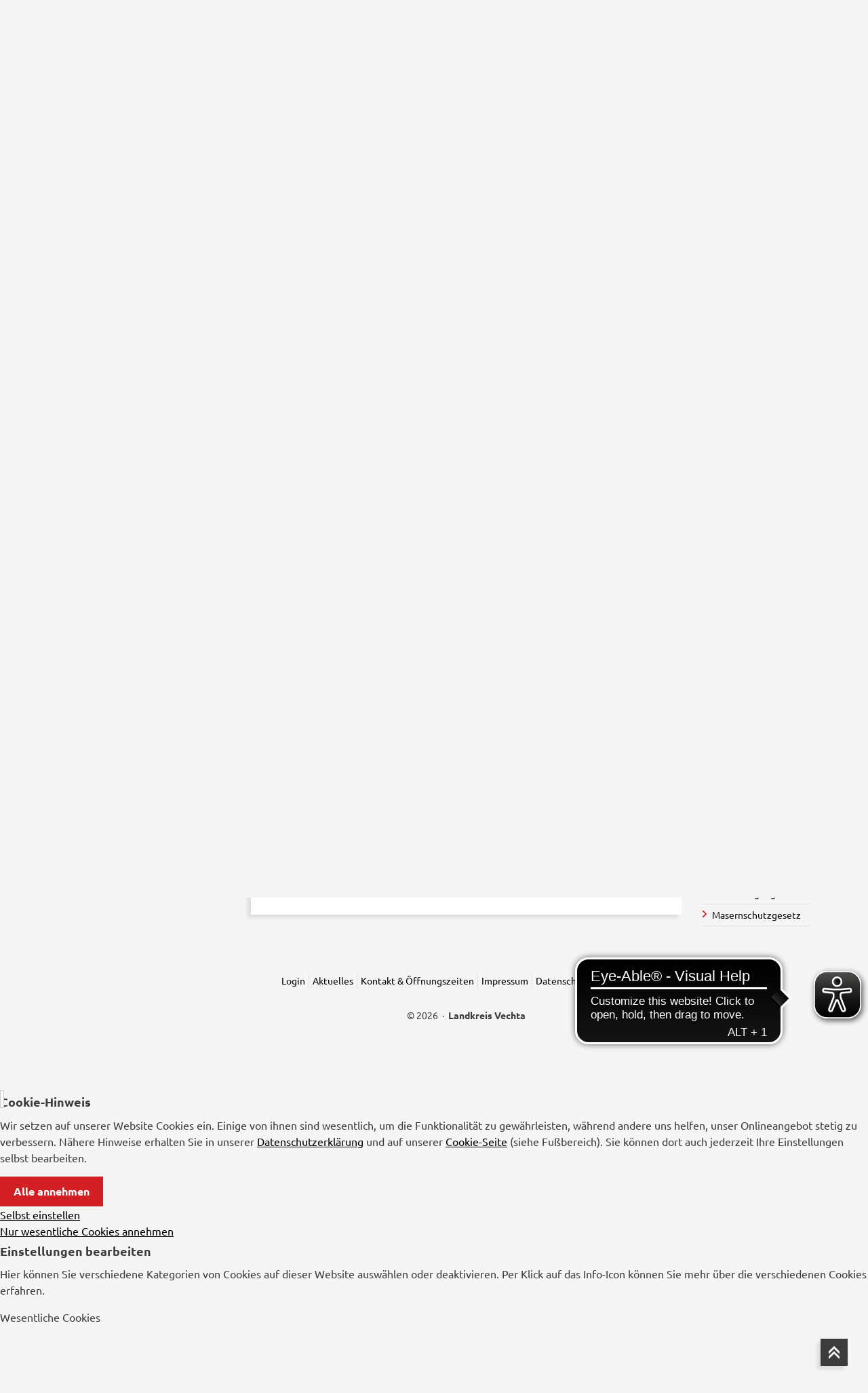

--- FILE ---
content_type: text/html; charset=utf-8
request_url: https://www.landkreis-vechta.de/
body_size: 15593
content:
<!DOCTYPE html>
<html lang="de_DE">
<head>

<meta charset="utf-8">
<!-- 
	This website is powered by TYPO3 - inspiring people to share!
	TYPO3 is a free open source Content Management Framework initially created by Kasper Skaarhoj and licensed under GNU/GPL.
	TYPO3 is copyright 1998-2026 of Kasper Skaarhoj. Extensions are copyright of their respective owners.
	Information and contribution at https://typo3.org/
-->


<link rel="icon" href="/fileadmin/pages/default/resources/css/screen/images/vechta.ico" type="image/vnd.microsoft.icon">

<meta http-equiv="x-ua-compatible" content="IE=edge" />
<meta name="generator" content="TYPO3 CMS" />
<meta name="viewport" content="width=device-width, initial-scale=1, maximum-scale=1, user-scalable=no" />
<meta name="robots" content="all" />
<meta name="revisit-after" content="1" />
<meta name="includeglobal" content="1" />
<meta name="language" content="de" />
<meta name="rating" content="General" />


<link rel="stylesheet" href="/typo3temp/assets/compressed/merged-4c2c0036701f91c31a441e8238d02303-ba38d7708cfa874fd79795cd18e907d5.css?1761215893" media="all">
<link href="/typo3conf/ext/ppw_cookie/Resources/Public/Build/cookie.css?1768807055" rel="stylesheet" >


<script src="/typo3temp/assets/compressed/merged-d996e046b20fb6d7783cb31dd95d332f-3dc399652820a58721477282721d8ce9.js?1761215893"></script>




<title>Landkreis Vechta - Landkreis Vechta</title><link rel="canonical" href="//"  /><meta name="SKYPE_TOOLBAR" content="SKYPE_TOOLBAR_PARSER_COMPATIBLE"><!--[if lte IE 6]><style type="text/css" media="screen">ul.navigation {behavior:url("fileadmin/pages/default/resources/js/csshover.htc"); }</style><![endif]--><script async src="https://cdn.eye-able.com/configs/www.landkreis-vechta.de.js"></script>
<script async src="https://cdn.eye-able.com/public/js/eyeAble.js"></script>

<script>
/*<![CDATA[*/
	jQuery(document).ready(function() {
		  jQuery('.autocomplete_inputfield_person').autocomplete('/index.php?id=2&tx_ppwsearchbox_pi1[ajax]=1', {
		      width: 180,
		      minChars:1,
		      matchSubset:1,
		      matchContains:1,
		      cacheLength:10,
		      onItemSelect:function(){return false;},
		      selectOnly:1
		  });
		  jQuery('.autocomplete_inputfield_person').bind('keydown', onEnterSubmit);

		  var onEnterSubmit = function(evt){
                var form= $(evt.target).parents('form')[0];

                var keyCode = evt.which;
                if(keyCode == 10 || keyCode == 13) {
                    form.submit();
                }
            }
	});
/*]]>*/
</script>
</head>
<body>


<div id="print_header">
    <img title="Startseite" alt="Landkreis Vechta" src="/typo3conf/ext/ppw_sitepackage/Resources/Public/Images/header_logo.png" width="195" height="76" />
    <span class="clearfix"></span>
</div>
<header id="js-page-header" class="page-header">
    <div class="container">
        <div class="logo">
            <a href="/">
                <img title="Startseite" alt="Landkreis Vechta" src="/fileadmin/pages/default/resources/css/screen/images/header_logo.png" width="195" height="76" />
            </a>
        </div>
        <nav id="js-navigation" class="navigation">
            <ul class="first-level js-first-level"><li><a href="/politik-und-verwaltung.html" title="Politik und Verwaltung">Politik und Verwaltung</a><ul class="second-level js-second-level"><li><a href="/politik-und-verwaltung/leitbild.html" title="Leitbild">Leitbild</a></li><li><a href="/politik-und-verwaltung/politik-und-kreistag.html" title="Politik und Kreistag">Politik und Kreistag</a><ul class="third-level js-third-level"><li><a href="/politik-und-verwaltung/politik-und-kreistag/kreistag-und-ausschuesse.html" title="Kreistag und Ausschüsse">Kreistag und Ausschüsse</a></li><li><a href="/politik-und-verwaltung/politik-und-kreistag/haushalt.html" title="Haushalt">Haushalt</a></li><li><a href="/politik-und-verwaltung/politik-und-kreistag/das-kreishaus.html" title="Das Kreishaus">Das Kreishaus</a></li><li><a href="/politik-und-verwaltung/politik-und-kreistag/wahlen.html" title="Wahlen">Wahlen</a><div class="next-level js-next-level"></div></li></ul><div class="next-level js-next-level"></div></li><li><a href="/politik-und-verwaltung/verwaltung.html" title="Verwaltung">Verwaltung</a><ul class="third-level js-third-level"><li><a href="/politik-und-verwaltung/verwaltung/zensus-2022.html" title="Zensus 2022">Zensus 2022</a></li><li><a href="/politik-und-verwaltung/verwaltung/organigramm.html" title="Organigramm">Organigramm</a></li><li><a href="/politik-und-verwaltung/verwaltung/der-landrat.html" title="Der Landrat">Der Landrat</a></li><li><a href="/politik-und-verwaltung/verwaltung/erster-kreisrat.html" title="Erster Kreisrat">Erster Kreisrat</a></li><li><a href="/politik-und-verwaltung/verwaltung/kreisrat.html" title="Kreisrat">Kreisrat</a></li><li><a href="/politik-und-verwaltung/verwaltung/personalrat.html" title="Personalrat">Personalrat</a><div class="next-level js-next-level"></div></li><li><a href="/politik-und-verwaltung/verwaltung/gleichstellungsbeauftragte.html" title="Gleichstellungsbeauftragte">Gleichstellungsbeauftragte</a></li><li><a href="/politik-und-verwaltung/verwaltung/amt-fuer-zentrale-aufgaben.html" title="Amt für zentrale Aufgaben">Amt für zentrale Aufgaben</a></li><li><a href="/politik-und-verwaltung/verwaltung/amt-fuer-finanzwesen.html" title="Amt für Finanzwesen">Amt für Finanzwesen</a></li><li><a href="/politik-und-verwaltung/verwaltung/amt-fuer-gebaeudemanagement.html" title="Amt für Gebäudemanagement">Amt für Gebäudemanagement</a></li><li><a href="/politik-und-verwaltung/verwaltung/rechnungspruefungsamt.html" title="Rechnungsprüfungsamt">Rechnungsprüfungsamt</a></li><li><a href="/politik-und-verwaltung/verwaltung/rechtsamt.html" title="Rechtsamt">Rechtsamt</a></li><li><a href="/politik-und-verwaltung/verwaltung/amt-fuer-ordnung-und-strassenverkehr.html" title="Amt für Ordnung und Straßenverkehr">Amt für Ordnung und Straßenverkehr</a></li><li><a href="/politik-und-verwaltung/verwaltung/amt-fuer-veterinaerwesen-und-lebensmittelueberwachung.html" title="Amt für Veterinärwesen und Lebensmittelüberwachung">Amt für Veterinärwesen und Lebensmittelüberwachung</a></li><li><a href="/politik-und-verwaltung/verwaltung/amt-fuer-schule-bildung-und-kultur.html" title="Amt für Schule, Bildung und Kultur">Amt für Schule, Bildung und Kultur</a></li><li><a href="/politik-und-verwaltung/verwaltung/amt-fuer-soziales-und-integration.html" title="Amt für Soziales und Integration">Amt für Soziales und Integration</a></li><li><a href="/politik-und-verwaltung/verwaltung/jugendamt.html" title="Jugendamt">Jugendamt</a></li><li><a href="/politik-und-verwaltung/verwaltung/gesundheitsamt.html" title="Gesundheitsamt">Gesundheitsamt</a></li><li><a href="/politik-und-verwaltung/verwaltung/amt-fuer-bauordnung-planung-und-immissionsschutz.html" title="Amt für Bauordnung, Planung und Immissionsschutz">Amt für Bauordnung, Planung und Immissionsschutz</a></li><li><a href="/politik-und-verwaltung/verwaltung/amt-fuer-umwelt-und-tiefbau.html" title="Amt für Umwelt und Tiefbau">Amt für Umwelt und Tiefbau</a></li><li><a href="/politik-und-verwaltung/verwaltung/referat-fuer-strategische-steuerung-und-oeffentlichkeitsarbeit.html" title="Referat für Strategische Steuerung und Öffentlichkeitsarbeit">Referat für Strategische Steuerung und Öffentlichkeitsarbeit</a></li><li><a href="/politik-und-verwaltung/verwaltung/referat-fuer-wirtschaftsfoerderung-mobilitaet-und-tourismus.html" title="Referat für Wirtschaftsförderung, Mobilität und Tourismus">Referat für Wirtschaftsförderung, Mobilität und Tourismus</a></li></ul><div class="next-level js-next-level"></div></li><li><a href="/politik-und-verwaltung/der-landkreis-vechta.html" title="Der Landkreis Vechta">Der Landkreis Vechta</a><ul class="third-level js-third-level"><li><a href="/politik-und-verwaltung/der-landkreis-vechta/podcast-starke-argumente.html" title="Podcast &quot;Starke Argumente&quot;">Podcast &quot;Starke Argumente&quot;</a></li><li><a href="/politik-und-verwaltung/der-landkreis-vechta/das-oldenburger-muensterland.html" title="Das Oldenburger Münsterland">Das Oldenburger Münsterland</a></li><li><a href="/politik-und-verwaltung/der-landkreis-vechta/portrait.html" title="Portrait">Portrait</a></li><li><a href="/politik-und-verwaltung/der-landkreis-vechta/geschichte.html" title="Geschichte">Geschichte</a></li><li><a href="/politik-und-verwaltung/der-landkreis-vechta/amtshauptmaenner-und-landraete-1918-2021.html" title="Amtshauptmänner und Landräte 1918-2021">Amtshauptmänner und Landräte 1918-2021</a></li><li><a href="/politik-und-verwaltung/der-landkreis-vechta/wappen.html" title="Wappen">Wappen</a></li><li><a href="/politik-und-verwaltung/der-landkreis-vechta/staedte-gemeinden.html" title="Städte &amp; Gemeinden">Städte &amp; Gemeinden</a></li><li><a href="/politik-und-verwaltung/der-landkreis-vechta/zahlen-daten-fakten.html" title="Zahlen, Daten, Fakten">Zahlen, Daten, Fakten</a></li><li><a href="/politik-und-verwaltung/der-landkreis-vechta/verkehrsanbindung.html" title="Verkehrsanbindung">Verkehrsanbindung</a></li></ul><div class="next-level js-next-level"></div></li></ul><div class="next-level js-next-level"></div></li><li><a href="/wirtschaft-und-arbeit.html" title="Wirtschaft und Arbeit">Wirtschaft und Arbeit</a><ul class="second-level js-second-level"><li><a href="/wirtschaft-und-arbeit/wirtschaftsfoerderung.html" title="Wirtschaftsförderung">Wirtschaftsförderung</a><ul class="third-level js-third-level"><li><a href="/wirtschaft-und-arbeit/wirtschaftsfoerderung/wirtschafts-newsletter-wirtschaftsimpulse.html" title="Wirtschafts-Newsletter &quot;WirtschaftsImpulse&quot;">Wirtschafts-Newsletter &quot;WirtschaftsImpulse&quot;</a></li><li><a href="/wirtschaft-und-arbeit/wirtschaftsfoerderung/einheitlicher-ansprechpartner.html" title="Einheitlicher Ansprechpartner">Einheitlicher Ansprechpartner</a></li><li><a href="/wirtschaft-und-arbeit/wirtschaftsfoerderung/standortberatung.html" title="Standortberatung">Standortberatung</a></li><li><a href="/wirtschaft-und-arbeit/wirtschaftsfoerderung/gewerbliches-bauen.html" title="Gewerbliches Bauen">Gewerbliches Bauen</a></li><li><a href="/wirtschaft-und-arbeit/wirtschaftsfoerderung/existenzgruendung.html" title="Existenzgründung">Existenzgründung</a></li><li><a href="/wirtschaft-und-arbeit/wirtschaftsfoerderung/oeffentlicher-personennahverkehr.html" title="Öffentlicher Personennahverkehr">Öffentlicher Personennahverkehr</a><div class="next-level js-next-level"></div></li><li><a href="/wirtschaft-und-arbeit/wirtschaftsfoerderung/finanzielle-foerderung.html" title="Finanzielle Förderung">Finanzielle Förderung</a></li><li><a href="/wirtschaft-und-arbeit/wirtschaftsfoerderung/technologietransfer.html" title="Technologietransfer">Technologietransfer</a></li><li><a href="/wirtschaft-und-arbeit/wirtschaftsfoerderung/forschung-und-netzwerke.html" title="Forschung und Netzwerke">Forschung und Netzwerke</a></li><li><a href="/wirtschaft-und-arbeit/wirtschaftsfoerderung/tourismusfoerderung.html" title="Tourismusförderung">Tourismusförderung</a></li></ul><div class="next-level js-next-level"></div></li><li><a href="/wirtschaft-und-arbeit/wirtschaftsstandort.html" title="Wirtschaftsstandort">Wirtschaftsstandort</a><ul class="third-level js-third-level"><li><a href="/wirtschaft-und-arbeit/wirtschaftsstandort/gewerbeflaechen.html" title="Gewerbeflächen">Gewerbeflächen</a></li><li><a href="/wirtschaft-und-arbeit/wirtschaftsstandort/gewerbeimmobilien.html" title="Gewerbeimmobilien">Gewerbeimmobilien</a></li><li><a href="/wirtschaft-und-arbeit/wirtschaftsstandort/standortprofil-landkreis-vechta.html" title="Standortprofil Landkreis Vechta">Standortprofil Landkreis Vechta</a></li><li><a href="/wirtschaft-und-arbeit/wirtschaftsstandort/standortprofile-der-kommunen.html" title="Standortprofile der Kommunen">Standortprofile der Kommunen</a></li><li><a href="/wirtschaft-und-arbeit/wirtschaftsstandort/standortprofil-weser-ems.html" title="Standortprofil Weser-Ems">Standortprofil Weser-Ems</a></li><li><a href="/wirtschaft-und-arbeit/wirtschaftsstandort/unternehmen.html" title="Unternehmen">Unternehmen</a></li><li><a href="/wirtschaft-und-arbeit/wirtschaftsstandort/unternehmenssuche-fuer-fachkraefte.html" title="Unternehmenssuche für Fachkräfte">Unternehmenssuche für Fachkräfte</a></li><li><a href="/wirtschaft-und-arbeit/wirtschaftsstandort/wirtschaft-in-zahlen.html" title="Wirtschaft in Zahlen">Wirtschaft in Zahlen</a></li></ul><div class="next-level js-next-level"></div></li><li><a href="/wirtschaft-und-arbeit/breitband.html" title="Breitband">Breitband</a><ul class="third-level js-third-level"><li><a href="/wirtschaft-und-arbeit/breitband/aktuelles.html" title="Aktuelles">Aktuelles</a></li><li><a href="/wirtschaft-und-arbeit/breitband/allgemeine-informationen.html" title="Allgemeine Informationen">Allgemeine Informationen</a></li><li><a href="/wirtschaft-und-arbeit/breitband/landkreisprojekt-mit-vodafone.html" title="Landkreisprojekt mit Vodafone">Landkreisprojekt mit Vodafone</a></li><li><a href="/wirtschaft-und-arbeit/breitband/mobilfunk.html" title="Mobilfunk">Mobilfunk</a></li><li><a href="/wirtschaft-und-arbeit/breitband/leitungsauskuenfte.html" title="Leitungsauskünfte">Leitungsauskünfte</a></li><li><a href="/wirtschaft-und-arbeit/breitband/schadensmeldungen.html" title="Schadensmeldungen">Schadensmeldungen</a></li><li><a href="/wirtschaft-und-arbeit/breitband/haeufig-gestellte-fragen-faq.html" title="Häufig gestellte Fragen (FAQ)">Häufig gestellte Fragen (FAQ)</a></li><li><a href="/wirtschaft-und-arbeit/breitband/ausschreibung.html" title="Ausschreibung">Ausschreibung</a></li></ul><div class="next-level js-next-level"></div></li><li><a href="/wirtschaft-und-arbeit/fachkraeftesicherung.html" title="Fachkräftesicherung">Fachkräftesicherung</a><ul class="third-level js-third-level"><li><a href="/wirtschaft-und-arbeit/fachkraeftesicherung/aktuelles-zur-fachkraeftesicherung.html" title="Aktuelles zur Fachkräftesicherung">Aktuelles zur Fachkräftesicherung</a><div class="next-level js-next-level"></div></li><li><a href="/wirtschaft-und-arbeit/fachkraeftesicherung/kooperationsnetz-unternehmen-und-schulen-kursiv.html" title="Kooperationsnetz Unternehmen und Schulen (KURSiV)">Kooperationsnetz Unternehmen und Schulen (KURSiV)</a></li><li><a href="http://wiedersehen.starke-argumente.de/" target="_blank" title="Wiedersehen macht Freude!">Wiedersehen macht Freude!</a></li><li><a href="/wirtschaft-und-arbeit/fachkraeftesicherung/koordinierungsstelle-frauen-wirtschaft-om.html" title="Koordinierungsstelle Frauen &amp; Wirtschaft OM">Koordinierungsstelle Frauen &amp; Wirtschaft OM</a></li><li><a href="/wirtschaft-und-arbeit/fachkraeftesicherung/verbund-familienfreundlicher-unternehmen-ev.html" title="Verbund familienfreundlicher Unternehmen e.V.">Verbund familienfreundlicher Unternehmen e.V.</a></li></ul><div class="next-level js-next-level"></div></li><li><a href="/wirtschaft-und-arbeit/leader-region-vechta.html" title="Leader-Region Vechta">Leader-Region Vechta</a></li></ul><div class="next-level js-next-level"></div></li><li><a href="/bauen-und-umwelt.html" title="Bauen und Umwelt">Bauen und Umwelt</a><ul class="second-level js-second-level"><li><a href="/bauen-und-umwelt/planen-und-bauen.html" title="Planen und Bauen">Planen und Bauen</a><ul class="third-level js-third-level"><li><a href="/bauen-und-umwelt/planen-und-bauen/privates-bauen.html" title="Privates Bauen">Privates Bauen</a></li><li><a href="/bauen-und-umwelt/planen-und-bauen/gewerbliches-bauen.html" title="Gewerbliches Bauen">Gewerbliches Bauen</a></li><li><a href="/bauen-und-umwelt/planen-und-bauen/landwirtschaftliches-bauen.html" title="Landwirtschaftliches Bauen">Landwirtschaftliches Bauen</a></li><li><a href="/bauen-und-umwelt/planen-und-bauen/immissionsschutz.html" title="Immissionsschutz">Immissionsschutz</a></li><li><a href="/bauen-und-umwelt/planen-und-bauen/denkmalschutz.html" title="Denkmalschutz">Denkmalschutz</a></li><li><a href="/bauen-und-umwelt/planen-und-bauen/baulasten.html" title="Baulasten">Baulasten</a></li><li><a href="/bauen-und-umwelt/planen-und-bauen/raumordnung.html" title="Raumordnung">Raumordnung</a><div class="next-level js-next-level"></div></li><li><a href="/bauen-und-umwelt/planen-und-bauen/gruen-statt-grau.html" title="Grün statt Grau">Grün statt Grau</a></li><li><a href="/bauen-und-umwelt/planen-und-bauen/solardachkataster-landkreis-vechta.html" title="Solardachkataster Landkreis Vechta">Solardachkataster Landkreis Vechta</a></li><li><a href="/bauen-und-umwelt/planen-und-bauen/grundstuecksverkehr.html" title="Grundstücksverkehr">Grundstücksverkehr</a></li><li><a href="/bauen-und-umwelt/planen-und-bauen/wohnungsbaufoerderung.html" title="Wohnungsbauförderung">Wohnungsbauförderung</a></li><li><a href="/bauen-und-umwelt/planen-und-bauen/netzausbau.html" title="Netzausbau">Netzausbau</a></li></ul><div class="next-level js-next-level"></div></li><li><a href="/bauen-und-umwelt/wasser.html" title="Wasser">Wasser</a><ul class="third-level js-third-level"><li><a href="/bauen-und-umwelt/wasser/abwasser.html" title="Abwasser">Abwasser</a></li><li><a href="/bauen-und-umwelt/wasser/gewaesser.html" title="Gewässer">Gewässer</a><div class="next-level js-next-level"></div></li><li><a href="/soziales-und-gesundheit/infektions-und-gesundheitsschutz/wasserqualitaet.html" title="Wasserqualität">Wasserqualität</a></li><li><a href="/bauen-und-umwelt/wasser/ueberschwemmungsgebiete.html" title="Überschwemmungsgebiete">Überschwemmungsgebiete</a></li><li><a href="/bauen-und-umwelt/wasser/wasserschutzgebiete.html" title="Wasserschutzgebiete">Wasserschutzgebiete</a></li><li><a href="/bauen-und-umwelt/wasser/brunnenprogramm-nitrat-im-fokus.html" title="Brunnenprogramm: Nitrat im Fokus">Brunnenprogramm: Nitrat im Fokus</a></li></ul><div class="next-level js-next-level"></div></li><li><a href="/bauen-und-umwelt/natur-und-umwelt.html" title="Natur und Umwelt">Natur und Umwelt</a><ul class="third-level js-third-level"><li><a href="/bauen-und-umwelt/natur-und-umwelt/moore.html" title="Moore">Moore</a></li><li><a href="/bauen-und-umwelt/natur-und-umwelt/umweltwoche-2023.html" title="Umweltwoche 2026">Umweltwoche 2026</a></li><li><a href="/bauen-und-umwelt/natur-und-umwelt/naturschutzgebiete.html" title="Naturschutzgebiete">Naturschutzgebiete</a><div class="next-level js-next-level"></div></li><li><a href="/bauen-und-umwelt/natur-und-umwelt/landschaftschutzgebiete.html" title="Landschaftschutzgebiete">Landschaftschutzgebiete</a></li><li><a href="/bauen-und-umwelt/natur-und-umwelt/naturpark-duemmer.html" title="Naturparke">Naturparke</a></li><li><a href="/bauen-und-umwelt/natur-und-umwelt/arten-und-biotopschutz.html" title="Arten- und Biotopschutz">Arten- und Biotopschutz</a></li><li><a href="/bauen-und-umwelt/natur-und-umwelt/geschuetzte-landschaftsbestandteile.html" title="Geschützte Landschaftsbestandteile">Geschützte Landschaftsbestandteile</a></li><li><a href="/bauen-und-umwelt/natur-und-umwelt/naturdenkmaeler.html" title="Naturdenkmäler">Naturdenkmäler</a></li><li><a href="/bauen-und-umwelt/natur-und-umwelt/wald.html" title="Wald">Wald</a></li><li><a href="/bauen-und-umwelt/natur-und-umwelt/bodenabbau.html" title="Bodenabbau">Bodenabbau</a></li><li><a href="/bauen-und-umwelt/natur-und-umwelt/naturschutzfachlicher-ersatz-und-ausgleichsfonds.html" title="Naturschutzfachlicher Ersatz- und Ausgleichsfonds">Naturschutzfachlicher Ersatz- und Ausgleichsfonds</a></li><li><a href="/bauen-und-umwelt/natur-und-umwelt/industrieemissions-richtlinie.html" title="Industrieemissions-Richtlinie">Industrieemissions-Richtlinie</a><div class="next-level js-next-level"></div></li><li><a href="/bauen-und-umwelt/natur-und-umwelt/klimaschutzmanagement.html" title="Klimaschutz">Klimaschutz</a><div class="next-level js-next-level"></div></li><li><a href="/bauen-und-umwelt/natur-und-umwelt/naturschutzbeauftragte.html" title="Kreisnaturschutzbeauftragte">Kreisnaturschutzbeauftragte</a></li></ul><div class="next-level js-next-level"></div></li><li><a href="/bauen-und-umwelt/abfall.html" title="Abfall">Abfall</a></li><li><a href="/bauen-und-umwelt/buergergis.html" title="BürgerGIS">BürgerGIS</a></li></ul><div class="next-level js-next-level"></div></li><li><a href="/ordnung-und-verkehr.html" title="Ordnung und Verkehr">Ordnung und Verkehr</a><ul class="second-level js-second-level"><li><a href="/ordnung-und-verkehr/kfz-zulassung.html" title="Kfz-Zulassung">Kfz-Zulassung</a><ul class="third-level js-third-level"><li><a href="/ordnung-und-verkehr/kfz-zulassung/wunschkennzeichen.html" title="Wunschkennzeichen">Wunschkennzeichen</a></li><li><a href="/ordnung-und-verkehr/kfz-zulassung/online-terminreservierung.html" title="Online-Terminreservierung">Online-Terminreservierung</a></li><li><a href="/ordnung-und-verkehr/kfz-zulassung/internetbasierte-fahrzeugzulassung-i-kfz.html" title="Internetbasierte Fahrzeugzulassung (i-Kfz)">Internetbasierte Fahrzeugzulassung (i-Kfz)</a></li></ul><div class="next-level js-next-level"></div></li><li><a href="/ordnung-und-verkehr/fuehrerscheinstelle-allgemein.html" title="Führerscheinstelle allgemein">Führerscheinstelle allgemein</a></li><li><a href="/ordnung-und-verkehr/veterinaerwesen.html" title="Veterinärwesen">Veterinärwesen</a><ul class="third-level js-third-level"><li><a href="/ordnung-und-verkehr/veterinaerwesen/tierschutz.html" title="Tierschutz">Tierschutz</a></li><li><a href="/ordnung-und-verkehr/veterinaerwesen/tierhandel-und-transport.html" title="Tierhandel und -transport">Tierhandel und -transport</a></li><li><a href="/ordnung-und-verkehr/veterinaerwesen/tierseuchenbekaempfung.html" title="Tierseuchenbekämpfung">Tierseuchenbekämpfung</a></li><li><a href="/ordnung-und-verkehr/veterinaerwesen/tierarzneimittelueberwachung.html" title="Tierarzneimittelüberwachung">Tierarzneimittelüberwachung</a></li><li><a href="/ordnung-und-verkehr/veterinaerwesen/tierische-nebenprodukte.html" title="Tierische Nebenprodukte">Tierische Nebenprodukte</a></li><li><a href="/ordnung-und-verkehr/veterinaerwesen/fleischhygiene.html" title="Fleischhygiene">Fleischhygiene</a></li><li><a href="/ordnung-und-verkehr/veterinaerwesen/milchhygiene.html" title="Milchhygiene">Milchhygiene</a></li><li><a href="/ordnung-und-verkehr/veterinaerwesen/lebensmittelueberwachung.html" title="Lebensmittelüberwachung">Lebensmittelüberwachung</a></li><li><a href="/ordnung-und-verkehr/veterinaerwesen/antibiotikaminimierung.html" title="Antibiotikaminimierung">Antibiotikaminimierung</a></li></ul><div class="next-level js-next-level"></div></li><li><a href="/ordnung-und-verkehr/feuerschutz-rettungswesen.html" title="Feuerschutz &amp; Rettungswesen">Feuerschutz &amp; Rettungswesen</a><ul class="third-level js-third-level"><li><a href="/ordnung-und-verkehr/feuerschutz-rettungswesen/katastrophenschutz.html" title="Katastrophenschutz">Katastrophenschutz</a></li></ul><div class="next-level js-next-level"></div></li><li><a href="/ordnung-und-verkehr/jagd-und-waffenrecht.html" title="Jagd- und Waffenrecht">Jagd- und Waffenrecht</a></li><li><a href="/ordnung-und-verkehr/ordnungsrecht.html" title="Ordnungsrecht">Ordnungsrecht</a><ul class="third-level js-third-level"><li><a href="/ordnung-und-verkehr/ordnungsrecht/schornsteinfeger.html" title="Schornsteinfeger">Schornsteinfeger</a></li><li><a href="/ordnung-und-verkehr/ordnungsrecht/hundegesetzgefaehrliche-tiere.html" title="Hundegesetz/Gefährliche Tiere">Hundegesetz/Gefährliche Tiere</a></li><li><a href="/ordnung-und-verkehr/ordnungsrecht/bekaempfung-geldwaescheschwarzarbeitrechtsextremismus.html" title="Bekämpfung Schwarzarbeit/Extremismus">Bekämpfung Geldwäsche/Schwarzarbeit/    Rechtsextremismus</a></li><li><a href="/ordnung-und-verkehr/ordnungsrecht/einweisung-psychisch-kranker.html" title="Einweisung psychisch Kranker">Einweisung psychisch Kranker</a></li><li><a href="/ordnung-und-verkehr/ordnungsrecht/namensrecht.html" title="Namensrecht">Namensrecht</a></li><li><a href="/ordnung-und-verkehr/ordnungsrecht/vereins-und-versammlungsrecht.html" title="Vereins- und Versammlungsrecht">Vereins- und Versammlungsrecht</a></li><li><a href="/ordnung-und-verkehr/ordnungsrecht/versicherungsaufsicht.html" title="Versicherungsaufsicht">Versicherungsaufsicht</a></li></ul><div class="next-level js-next-level"></div></li><li><a href="/ordnung-und-verkehr/gewerbe.html" title="Gewerbe">Gewerbe</a><ul class="third-level js-third-level"><li><a href="/ordnung-und-verkehr/gewerbe/reisegewerbe-und-spielhallen.html" title="Reisegewerbe und Spielhallen">Reisegewerbe und Spielhallen</a></li><li><a href="/ordnung-und-verkehr/gewerbe/bewacher-versteigerer-und-pfandleiher.html" title="Bewacher, Versteigerer und Pfandleiher">Bewacher, Versteigerer und Pfandleiher</a></li><li><a href="/ordnung-und-verkehr/gewerbe/maerkte-messen-und-ausstellungen.html" title="Märkte, Messen und Ausstellungen">Märkte, Messen und Ausstellungen</a></li><li><a href="/ordnung-und-verkehr/gewerbe/prostituierter-und-prostitutionsgewerbe.html" title="Prostituierte/r und Prostitutionsgewerbe">Prostituierte/r und Prostitutionsgewerbe</a></li></ul><div class="next-level js-next-level"></div></li><li><a href="/ordnung-und-verkehr/auslaenderwesen.html" title="Ausländerwesen">Ausländerwesen</a><ul class="third-level js-third-level"><li><a href="/ordnung-und-verkehr/auslaenderwesen/einbuergerung.html" title="Einbürgerung">Einbürgerung</a></li></ul><div class="next-level js-next-level"></div></li><li><a href="/ordnung-und-verkehr/bussgeldstelle.html" title="Bußgeldstelle">Bußgeldstelle</a></li><li><a href="/ordnung-und-verkehr/kreismeisterei.html" title="Kreisstraßenmeisterei">Kreisstraßenmeisterei</a></li><li><a href="/ordnung-und-verkehr/schuelerbefoerderung.html" title="Schülerbeförderung">Schülerbeförderung</a><ul class="third-level js-third-level"><li><a href="/ordnung-und-verkehr/schuelerbefoerderung/haeufig-gestellte-fragen-faq.html" title="Häufig gestellte Fragen - FAQ">Häufig gestellte Fragen - FAQ</a></li></ul><div class="next-level js-next-level"></div></li><li><a href="/wirtschaft-und-arbeit/wirtschaftsfoerderung/oeffentlicher-personennahverkehr.html" title="Öffentlicher Personennahverkehr">Öffentlicher Personennahverkehr</a></li></ul><div class="next-level js-next-level"></div></li><li><a href="/soziales-und-gesundheit.html" title="Soziales und Gesundheit">Soziales und Gesundheit</a><ul class="second-level js-second-level"><li><a href="/soziales-und-gesundheit/ukrainehilfe.html" title="Ukrainehilfe">Ukrainehilfe</a></li><li><a href="/soziales-und-gesundheit/corona-im-landkreis-vechta.html" title="Corona im Landkreis Vechta">Corona im Landkreis Vechta</a><ul class="third-level js-third-level"><li><a href="/soziales-und-gesundheit/corona-im-landkreis-vechta/amtsblaetter.html" title="Amtsblätter">Amtsblätter</a></li><li><a href="/soziales-und-gesundheit/corona-im-landkreis-vechta/mehrsprachige-informationen-multilingual-information.html" title="Mehrsprachige Informationen / Multilingual information">Mehrsprachige Informationen / Multilingual information</a></li><li><a href="/soziales-und-gesundheit/corona-im-landkreis-vechta/kontaktaufnahme.html" title="Kontaktaufnahme">Kontaktaufnahme</a></li></ul><div class="next-level js-next-level"></div></li><li><a href="/soziales-und-gesundheit/buergerservice.html" title="Bürgerservice">Bürgerservice</a><ul class="third-level js-third-level"><li><a href="/soziales-und-gesundheit/buergerservice/kindertagespflege.html" title="Kindertagespflege">Kindertagespflege</a></li><li><a href="/soziales-und-gesundheit/buergerservice/bafoeg.html" title="BAföG">BAföG</a></li><li><a href="/soziales-und-gesundheit/buergerservice/elterngeld.html" title="Elterngeld">Elterngeld</a></li><li><a href="/soziales-und-gesundheit/buergerservice/uebernahme-von-kindergartenbeitraege.html" title="Übernahme von Krippenbeiträgen">Übernahme von Krippenbeiträgen</a></li><li><a href="/bildung-und-freizeit/medienkompetenzzentrum.html" title="Kreismedienzentrum">Kreismedienzentrum</a></li><li><a href="/soziales-und-gesundheit/buergerservice/verpflichtungserklaerung.html" title="Verpflichtungserklärung">Verpflichtungserklärung</a></li></ul><div class="next-level js-next-level"></div></li><li><a href="/soziales-und-gesundheit/betreuungsstelle.html" title="Betreuungsstelle">Betreuungsstelle</a></li><li><a href="/soziales-und-gesundheit/hilfe-fuer-familien-kinder-und-jugendliche.html" title="Hilfe für Familien, Kinder und Jugendliche">Hilfe für Familien, Kinder und Jugendliche</a><ul class="third-level js-third-level"><li><a href="/soziales-und-gesundheit/hilfe-fuer-familien-kinder-und-jugendliche/kindertagesbetreuung.html" title="Kindertagesbetreuung">Kindertagesbetreuung</a><div class="next-level js-next-level"></div></li><li><a href="/soziales-und-gesundheit/hilfe-fuer-familien-kinder-und-jugendliche/mobile-beratung-in-kindertagesstaetten.html" title="Mobile Beratung in Kindertagesstätten">Mobile Beratung in Kindertagesstätten</a></li><li><a href="/soziales-und-gesundheit/hilfe-fuer-familien-kinder-und-jugendliche/sozialpaedagogische-hilfen.html" title="Sozialpädagogische Hilfen">Sozialpädagogische Hilfen</a><div class="next-level js-next-level"></div></li><li><a href="/soziales-und-gesundheit/hilfe-fuer-familien-kinder-und-jugendliche/unterhalt-und-sorgerecht.html" title="Unterhalt und Sorgerecht">Unterhalt und Sorgerecht</a><div class="next-level js-next-level"></div></li><li><a href="/soziales-und-gesundheit/hilfe-fuer-familien-kinder-und-jugendliche/familienwegweiser.html" title="Familienwegweiser">Familienwegweiser</a></li></ul><div class="next-level js-next-level"></div></li><li><a href="/soziales-und-gesundheit/jugendarbeit.html" title="Jugendarbeit">Jugendarbeit</a><ul class="third-level js-third-level"><li><a href="/soziales-und-gesundheit/jugendarbeit/jugendschutz.html" title="Jugendschutz">Jugendschutz</a><div class="next-level js-next-level"></div></li><li><a href="/soziales-und-gesundheit/kreisjugendpflege/foerderung-der-jugendverbaende.html" title="Förderung der Jugendverbände">Förderung der Jugendverbände</a></li><li><a href="/soziales-und-gesundheit/kreisjugendpflege/angebote-des-jugendamts.html" title="Jugendbildung">Jugendbildung</a></li><li><a href="/soziales-und-gesundheit/jugendarbeit/jugendsozialarbeit.html" title="Jugendsozialarbeit">Jugendsozialarbeit</a></li></ul><div class="next-level js-next-level"></div></li><li><a href="/soziales-und-gesundheit/beirat-fuer-menschen-mit-behinderung.html" title="Beirat für Menschen mit Behinderung">Beirat für Menschen mit Behinderung</a></li><li><a href="/soziales-und-gesundheit/soziale-einrichtungen.html" title="Soziale Einrichtungen">Soziale Einrichtungen</a></li><li><a href="/soziales-und-gesundheit/senioren-und-pflegestuetzpunkt.html" title="Senioren- und Pflegestützpunkt">Senioren- und Pflegestützpunkt</a></li><li><a href="/soziales-und-gesundheit/koordinatorin-fuer-integration.html" title="Koordinatorin für Integration">Koordinatorin für Integration</a></li><li><a href="/soziales-und-gesundheit/kinder-und-jugendgesundheit.html" title="Kinder- und Jugendgesundheit">Kinder- und Jugendgesundheit</a><ul class="third-level js-third-level"><li><a href="/soziales-und-gesundheit/kinder-und-jugendgesundheit/einschulungsuntersuchungen.html" title="Einschulungsuntersuchungen">Einschulungsuntersuchungen</a></li><li><a href="/soziales-und-gesundheit/kinder-und-jugendgesundheit/entwicklungsdiagnostik-und-begutachtungen.html" title="Entwicklungsdiagnostik und Begutachtungen">Entwicklungsdiagnostik und Begutachtungen</a></li><li><a href="/soziales-und-gesundheit/kinder-und-jugendgesundheit/sprachberatung.html" title="Fachberatungen für Sprache, Hören und Sehen">Fachberatungen für Sprache, Hören und Sehen</a></li><li><a href="/soziales-und-gesundheit/kinder-und-jugendgesundheit/gesundheitsschutz-und-gesundheitsfoerderung.html" title="Gesundheitsschutz und Gesundheitsförderung">Gesundheitsschutz und Gesundheitsförderung</a></li><li><a href="/soziales-und-gesundheit/kinder-und-jugendgesundheit/jugendzahnpflege.html" title="Jugendzahnpflege">Jugendzahnpflege</a></li></ul><div class="next-level js-next-level"></div></li><li><a href="/soziales-und-gesundheit/gesundheitszeugnissebelehrungen-lebensmittel-und-amtsaerztliche-bescheinigungen.html" title="Gesundheitszeugnisse/Belehrungen (Lebensmittel) und amtsärztliche Bescheinigungen">Gesundheitszeugnisse/Belehrungen (Lebensmittel) und amtsärztliche Bescheinigungen</a><ul class="third-level js-third-level"><li><a href="/soziales-und-gesundheit/gesundheitszeugnissebelehrungen-lebensmittel-und-amtsaerztliche-bescheinigungen/gesundheitszeugnissebelehrungen-lebensmittel.html" title="Gesundheitszeugnisse/Belehrungen (Lebensmittel)">Gesundheitszeugnisse/Belehrungen (Lebensmittel)</a></li><li><a href="/soziales-und-gesundheit/gesundheitszeugnissebelehrungen-lebensmittel-und-amtsaerztliche-bescheinigungen/amtsaerztliche-bescheinigungen.html" title="Amtsärztliche Bescheinigungen">Amtsärztliche Bescheinigungen</a></li></ul><div class="next-level js-next-level"></div></li><li><a href="/soziales-und-gesundheit/psychische-erkrankungen.html" title="Der Sozialpsychiatrische Dienst">Der Sozialpsychiatrische Dienst</a></li><li><a href="/soziales-und-gesundheit/aids-beratung.html" title="Aids-Beratung">Aids-Beratung</a></li><li><a href="/soziales-und-gesundheit/infektions-und-gesundheitsschutz.html" title="Infektions- und Gesundheitsschutz">Infektions- und Gesundheitsschutz</a><ul class="third-level js-third-level"><li><a href="/soziales-und-gesundheit/infektions-und-gesundheitsschutz/masernschutzgesetz.html" title="Masernschutzgesetz">Masernschutzgesetz</a></li><li><a href="/soziales-und-gesundheit/infektions-und-gesundheitsschutz/wasserqualitaet.html" title="Wasserqualität">Wasserqualität</a><div class="next-level js-next-level"></div></li><li><a href="/soziales-und-gesundheit/infektions-und-gesundheitsschutz/tbc-beratung.html" title="Tbc-Beratung">Tbc-Beratung</a></li><li><a href="/soziales-und-gesundheit/infektions-und-gesundheitsschutz/meldepflichtige-krankheiten.html" title="Meldepflichtige Krankheiten">Meldepflichtige Krankheiten</a></li><li><a href="/soziales-und-gesundheit/infektions-und-gesundheitsschutz/infektionshygienische-ueberwachung.html" title="Infektionshygienische Überwachung">Infektionshygienische Überwachung</a></li><li><a href="/soziales-und-gesundheit/infektions-und-gesundheitsschutz/leichenwesen.html" title="Leichenwesen">Leichenwesen</a></li></ul><div class="next-level js-next-level"></div></li><li><a href="/soziales-und-gesundheit/medizinalaufsicht.html" title="Medizinalaufsicht">Medizinalaufsicht</a><ul class="third-level js-third-level"><li><a href="/soziales-und-gesundheit/medizinalaufsicht/heilpraktiker.html" title="Heilpraktiker">Heilpraktiker</a></li><li><a href="/soziales-und-gesundheit/medizinalaufsicht/hebammen.html" title="Hebammen">Hebammen</a></li></ul><div class="next-level js-next-level"></div></li><li><a href="/soziales-und-gesundheit/lebensmittelueberwachung.html" title="Lebensmittelüberwachung">Lebensmittelüberwachung</a></li><li><a href="/soziales-und-gesundheit/gesundheitsregion-landkreis-vechta.html" title="Gesundheitsregion Landkreis Vechta">Gesundheitsregion Landkreis Vechta</a></li></ul><div class="next-level js-next-level"></div></li><li><a href="/bildung-und-freizeit.html" title="Bildung und Freizeit">Bildung und Freizeit</a><ul class="second-level js-second-level"><li><a href="/bildung-und-freizeit/bildungseinrichtungen.html" title="Bildungseinrichtungen">Bildungseinrichtungen</a><ul class="third-level js-third-level"><li><a href="/bildung-und-freizeit/bildungseinrichtungen/schulen.html" title="Schulen">Schulen</a></li><li><a href="/bildung-und-freizeit/bildungseinrichtungen/schulausfall.html" title="Schulausfall">Schulausfall</a></li><li><a href="/bildung-und-freizeit/bildungseinrichtungen/ausserschulische-einrichtungen.html" title="Außerschulische Einrichtungen">Außerschulische Einrichtungen</a></li><li><a href="/bildung-und-freizeit/bildungseinrichtungen/hochschulen.html" title="Hochschulen">Hochschulen</a></li><li><a href="/bildung-und-freizeit/bildungseinrichtungen/informationsmaterialien-fuer-schulen.html" title="Informationsmaterialien für Schulen">Informationsmaterialien für Schulen</a></li></ul><div class="next-level js-next-level"></div></li><li><a href="/bildung-und-freizeit/bildungsregion.html" title="Bildungsregion">Bildungsregion</a></li><li><a href="/bildung-und-freizeit/medienkompetenzzentrum.html" title="Medienkompetenzzentrum">Medienkompetenzzentrum</a></li><li><a href="/bildung-und-freizeit/tourismus.html" title="Tourismus">Tourismus</a><ul class="third-level js-third-level"><li><a href="/bildung-und-freizeit/tourismus/wandern-im-landkreis-vechta.html" title="Wandern im Landkreis Vechta">Wandern im Landkreis Vechta</a><div class="next-level js-next-level"></div></li><li><a href="/bildung-und-freizeit/tourismus/radwandern.html" title="Radwandern">Radwandern</a></li><li><a href="/bildung-und-freizeit/tourismus/segeln-bootstouren-surfen-schwimmen-der-duemmer-see.html" title="Segeln, Bootstouren, Surfen, Schwimmen – der Dümmer See">Segeln, Bootstouren, Surfen, Schwimmen – der Dümmer See</a></li><li><a href="/bildung-und-freizeit/tourismus/unterkuenfte-sehenswuerdigkeiten-und-mehr.html" title="Unterkünfte, Sehenswürdigkeiten und mehr">Unterkünfte, Sehenswürdigkeiten und mehr</a></li><li><a href="/bildung-und-freizeit/tourismus/kulturangebot-und-museen.html" title="Kulturangebot und Museen">Kulturangebot und Museen</a></li></ul><div class="next-level js-next-level"></div></li><li><a href="/bildung-und-freizeit/zweckverband-erholungsgebiet-dammer-berge.html" title="Zweckverband Erholungsgebiet Dammer Berge">Zweckverband Erholungsgebiet Dammer Berge</a><ul class="third-level js-third-level"><li><a href="/bildung-und-freizeit/zweckverband-erholungsgebiet-dammer-berge/wir-ueber-uns.html" title="Wir über uns">Wir über uns</a></li><li><a href="/bildung-und-freizeit/zweckverband-erholungsgebiet-dammer-berge/projekte-im-ueberblick.html" title="Projekte im Überblick">Projekte im Überblick</a></li></ul><div class="next-level js-next-level"></div></li><li><a href="/bildung-und-freizeit/jugend-und-freizeitzentrum.html" title="Jugend- und Freizeitzentrum">Jugend- und Freizeitzentrum</a></li><li><a href="/bildung-und-freizeit/kulturangebot.html" title="Kulturangebot">Kulturangebot</a></li><li><a href="/bildung-und-freizeit/sport-und-freizeitstaetten.html" title="Sport- und Freizeitstätten">Sport- und Freizeitstätten</a></li><li><a href="/ordnung-und-verkehr/schuelerbefoerderung.html" title="Schülerbeförderung">Schülerbeförderung</a></li></ul><div class="next-level js-next-level"></div></li><li class="item-service js-item-service"><a href="service.html">Service</a><div class="next-level js-next-level"></div></li><li class="item-brand-btn"><a href="https://www.kommune365.de/landkreis-vechta" target="_blank">Kreishaus Online</a></li><li class="item-target-group js-item-target-group"><span>Zielgruppen</span><div class="next-level js-next-level"></div></li></ul><div class="back-level js-back-level"><span class="link">Zurück</span></div>
            <div class="search-box-mobile">
                <form action="index.php?id=103" class="searchform" method="post">
                    <input type="text" onblur="if(this.value=='')this.value='Volltextsuche';" onfocus="if(this.value=='Volltextsuche')this.value='';"
                           value="Volltextsuche" name="tx_kesearch_pi1[sword]" id="autocomplete_inputfield">
                </form>
                <form action="index.php?id=174" class="searchform" method="post">
                    <input type="text" onblur="if(this.value=='')this.value='Personensuche';" onfocus="if(this.value=='Personensuche')this.value='';" value="Personensuche" name="personValue"  autocomplete="off" class="ac_input  autocomplete_inputfield_person">
                </form>
            </div>
            <div class="logo-wrap"><a target="_blank" title="Oldenburger Münsterland" href="https://www.oldenburger-muensterland.de/"><img src="/typo3conf/ext/ppw_sitepackage/Resources/Public/Images/om_logo.png" alt="Oldenburger Münsterland" title="Oldenburger Münsterland" /></a></div>
        </nav>
        <div class="mobile-toggle" id="js-mobile-toggle">
            <div class="hamburger hamburger--squeeze js-hamburger">
                <div class="hamburger-box">
                    <div class="hamburger-inner"></div>
                </div>
            </div>
        </div>
    </div>
</header>

<div class="slideshow_wrap">
    <div id="bild-container"><img src="/fileadmin/user_upload/kopf_startseite_1.jpg" width="1800" height="200"   alt="/user_upload/kopf_startseite_1.jpg" ><br/><img src="/fileadmin/user_upload/kopf_startseite_3.jpg" width="1800" height="200"   alt="/user_upload/kopf_startseite_3.jpg" ><br/><img src="/fileadmin/user_upload/kopf_startseite_2.jpg" width="1800" height="200"   alt="/user_upload/kopf_startseite_2.jpg" ><br/></div>
</div>

<div class="container">

    <div class="subheader">
        <div class="breadcrumb">
            <ul class="breadcrumb"><li>Sie befinden sich hier:&nbsp;</li><li><span>&nbsp;Landkreis Vechta</span></li></ul>
        </div>
        <div class="languages"></div>
    </div>
    
		<div id="main" class="row">
			<div id="col1" class="col-lg-3">
                <div class="bservice-wrap"><a class="bservice-toggle" href="service.html">Service</a><ul class="bservice-list"><li><a href="/service/aktuelles.html" title="Aktuelles">Aktuelles</a></li><li><a href="/soziales-und-gesundheit/buergerservice.html" title="Bürgerservice">Bürgerservice</a></li><li><a href="/bauen-und-umwelt/buergergis.html" title="BürgerGIS">BürgerGIS</a></li><li><a href="/service/ihr-anliegen.html" title="Ihr Anliegen">Ihr Anliegen</a></li><li><a href="/service/dienstleistungssuche.html" title="Dienstleistungssuche">Dienstleistungssuche</a></li><li><a href="/service/kontakt-oeffnungszeiten.html" title="Kontakt &amp; Öffnungszeiten">Kontakt &amp; Öffnungszeiten</a></li><li><a href="/service/formulare.html" title="Formulare">Formulare</a></li><li><a href="/service/landkreis-shop.html" title="Landkreis Shop">Landkreis Shop</a></li><li><a href="/service/mediathek.html" title="Mediathek">Mediathek</a></li><li><a href="/service/veranstaltungskalender.html" title="Veranstaltungskalender">Veranstaltungskalender</a></li></ul></div><div class="brand-btn-wrap"><a href="https://www.kommune365.de/landkreis-vechta" target="_blank" class="brand-btn">Kreishaus Online</a></div>
				<div class="accordionmenu"><ul class="accordion"><li class="accordion-head"><h4 class="navi_header">Zielgruppen</h4><ul id="js-targetgroup-nav"><li class="last-child"><a href="/zielgruppen/familien-und-kinder.html" title="Familien und Kinder">Familien und Kinder</a></li><li class="last-child"><a href="/zielgruppen/schueler-auszubildende-studenten.html" title="Schüler, Auszubildende, Studenten">Schüler, Auszubildende, Studenten</a></li><li class="last-child"><a href="/zielgruppen/senioren.html" title="Senioren">Senioren</a></li><li class="last-child"><a href="/zielgruppen/behoerden-und-institutionen.html" title="Behörden und Institutionen">Behörden und Institutionen</a></li><li class="last-child"><a href="/zielgruppen/landwirte.html" title="Landwirte">Landwirte</a></li><li class="last-child"><a href="/zielgruppen/unternehmer.html" title="Unternehmer">Unternehmer</a></li><li class="last-child"><a href="/zielgruppen/bauherren.html" title="Bauherren">Bauherren</a></li><li class="last-child"><a href="/zielgruppen/touristen.html" title="Touristen">Touristen</a></li><li class="last no_sub last-child"><a href="/zielgruppen/presse.html" title="Presse">Presse</a></li></ul></li></ul></div>
                <div class="logo-wrap"><a target="_blank" title="Oldenburger Münsterland" href="https://www.oldenburger-muensterland.de/"><img src="/typo3conf/ext/ppw_sitepackage/Resources/Public/Images/om_logo.png" alt="Oldenburger Münsterland" title="Oldenburger Münsterland" /></a></div>
			</div>
			<div id="col3" class="col-lg-7">
				<div id="col3_content">
					<div class="tx-ppw-breaking-news">
	




</div>
					<div class="contenttop"></div>
					<div class="contentcenter">
						

<div id="c4817" class="frame frame-default frame-type-textpic frame-layout-0"><div class="ce-textpic ce-center ce-below"><div class="ce-bodytext"><h2 class="text-center"><a href="https://www.landkreis-vechta.de/service/kontakt-oeffnungszeiten.html" title="Parksituation beim Kreishaus" target="_blank" class="btn btn--secondary">Parksituation beim Kreishaus</a></h2></div></div></div>




<div id="c4384" class="frame frame-default frame-type-div frame-layout-0"><hr class="ce-div" /></div>




<div id="c32" class="frame frame-default frame-type-list frame-layout-0"><header><h2 class="">
                Aktuelles aus dem Landkreis Vechta
            </h2></header><div class="tx-ppw-news"><div class="news_wrap"><div class="news_item"><p class="news_date">
						19.01.2026
					</p><p class="news_title"><a href="/fileadmin/user_upload/Amtsblatt_03_2026.pdf" target="_blank"><strong>Amtsblatt 03/2026</strong><br />
                                                1. Entgelt- und Nutzungsordnung für die Nutzung der Wohnmobil<br />
stellplatzanlage Olgahafen des Landkreises Vechta / 2. Entgeltordnung für die Nutzung der Stellplatzanlage Olgahafen des Landkreises Vechta
                                            
                                        </a></p></div><div class="news_item"><p class="news_date">
						13.01.2026
					</p><p class="news_title"><a href="/fileadmin/user_upload/1926-2025_BImSchG-Genehmigung_-_17.12.2025.pdf" target="_blank"><strong>Genehmigung: Errichtung und Betrieb von sechs Windenergieanlagen des Typs Nordex N163/6.X (Windpark Nellinghof)</strong></a></p></div><div class="news_item"><p class="news_date">
						13.01.2026
					</p><p class="news_title"><a href="/fileadmin/user_upload/1931-2025_BImSchG-Genehmigung_-_17.12.2025.pdf" target="_blank"><strong>Genehmigung: Errichtung und Betrieb von drei Windenergieanlagen des Typs Nordex N163/6.X (Windpark Vörden)</strong></a></p></div><div class="news_item"><p class="news_date">
						12.01.2026
					</p><p class="news_title"><a href="/fileadmin/user_upload/Amtsblatt_2_2026_finale.pdf" target="_blank"><strong>Amtsblatt 2/2026</strong><br />
                                                1. Öffentliche Bekanntmachung Genehmigungsverfahren nach dem Bundes-Immissionsschutzgesetz (BImSchG), hier: Errichtung und Betrieb von sechs Windenergieanlagen in Neuenkirchen-Vörden/ 2. Öffentliche Bekanntmachung Genehmigungsverfahren nach dem Bundes-Immissionsschutzgesetz (BImSchG), hier: Errichtung und Betrieb von drei Windenergieanlagen in Neuenkirchen-Vörden<br /><br /></a></p></div><div class="news_item"><p class="news_date">
						09.01.2026
					</p><p class="news_title"><a class="internal-link" href="/service/aktuelles/pressemitteilungen/einzelansicht/news/leader-region-vechta-sagt-danke.html"><strong>LEADER-Region Vechta sagt Danke</strong><br />
                                                Patricia Bonney verabschiedet
                                            
										</a></p></div><div class="news_button"><a href="/service/aktuelles.html">Alle anzeigen</a></div><span class="clearfix"></span></div></div></div>




<div id="c3909" class="frame frame-default frame-type-ppwcolumns_columns frame-layout-0"><div class="tx-ppw-columns"><div class="teaser_wrap"><div class="teaser_box"><div class="ym-gbox"><h2 class="teaser_header"><a href="/service/landkreis-shop.html">
                                        Landkreis-Shop
                                    </a></h2><a href="/service/landkreis-shop.html"><img src="/fileadmin/_processed_/2/f/csm_LK_Shop_Tasse_ef336e02ae.jpg" width="170" height="136" alt="" /></a><h3 class="teaser"><a href="/service/landkreis-shop.html">
                                            Fanartikel des Landkreises
                                        </a></h3><p>
                                Sie möchten sich ein Stück Heimat nach Hause holen, andere Menschen beschenken oder sind auf der Suche nach einem besonderen Gastgeschenk? Dann schauen Sie sich den Landkreis-Shop an!
                            </p></div></div><div class="teaser_box"><div class="ym-gbox"><h2 class="teaser_header"><a href="/bauen-und-umwelt/natur-und-umwelt/umweltwoche-2023.html">
                                        Umweltwoche 2026
                                    </a></h2><a href="/bauen-und-umwelt/natur-und-umwelt/umweltwoche-2023.html"><img src="/fileadmin/_processed_/8/1/csm_2025-12789506_Logo-Umweltwoche_2026_0f4106af84.png" width="170" height="121" alt="" /></a><h3 class="teaser"><a href="/bauen-und-umwelt/natur-und-umwelt/umweltwoche-2023.html">
                                            16.03.-21.03.2026
                                        </a></h3><p>
                                Auch im Jahr 2026 findet die Umweltwoche im Landkreis Vechta statt – diesmal in enger Kooperation mit der Stadt Vechta. Die Bewerbungsunterlagen finden Sie hier. <br /></p></div></div><div class="teaser_box last"><div class="ym-gbox"><h2 class="teaser_header"><a href="/service/kontakt-oeffnungszeiten.html">
                                        Parken beim Landkreis
                                    </a></h2><a href="/service/kontakt-oeffnungszeiten.html"><img title="Landkreis informiert mit neuer App" alt="Landkreis informiert mit neuer App" src="/fileadmin/_processed_/4/2/csm_Info_Internet_be376e0706.jpg" width="170" height="114" /></a><h3 class="teaser"><a href="/service/kontakt-oeffnungszeiten.html">
                                            Zu- und Abfahrt geändert
                                        </a></h3><p>
                                Aufgrund der Bauarbeiten am Kreishaus muss die Zu- und Abfahrt über die Klemens-/Johannesstraße erfolgen (rot markiert). Die Einfahrt über die Ravensberger Straße ist gesperrt.
                            </p></div></div><div class="clear"></div></div></div></div>



						<span class="clearfix"></span>
					</div>
					<div class="contentbottom"></div>
				</div>
				<div id="ie_clearing">&nbsp;</div>
			</div>
			<div id="col2" class="col-lg-2">
				

    <div class="box">

<div id="c404" class="frame frame-default frame-type-text frame-layout-0"><header><h4 class="">
                Kontakt: Zentrale im Kreishaus
            </h4></header><div class="boxcontent"><p class="bodytext">Ravensberger Str. 20,<br> 49377 Vechta</p><p class="bodytext">04441-898 0<a href="#" title="info@landkreis-vechta.de" class="kontakt-mail" data-mailto-token="nbjmup+jogpAmboelsfjt.wfdiub/ef" data-mailto-vector="1">E-Mail schreiben</a><a href="/service/kontakt-oeffnungszeiten.html" title="Kontakt &amp; Öffnungszeiten" class="kontakt-link">Kontakt &amp; Öffnungszeiten</a></p></div></div>

    </div>


<div class="box"><div class="csc-header csc-header-n2"><h4>Suche</h4></div><div class="boxcontent searchbox"><form action="/suche.html?no_cache=1" class="searchform" method="post"><input type="text" placeholder="Volltextsuche" value="" id="ke_search_sword" name="tx_kesearch_pi1[sword]" class="ac_input" /><input id="kesearchpagenumber" name="tx_kesearch_pi1[page]" value="1" type="hidden"></form><form action="/ansprechpartner.html?no_cache=1" class="searchform" method="post"><input class="ac_input autocomplete_inputfield_person" type="text" onblur="if(this.value=='')this.value='Personensuche';" onfocus="if(this.value=='Personensuche')this.value='';" value="Personensuche" name="personValue" /></form></div></div>

    <div class="box">

<div id="c4377" class="frame frame-default frame-type-html frame-layout-0"><div class="boxcontent"><div class="box"><div class="csc-header csc-header-n2"><h4>Social Media</h4></div><a href="https://www.facebook.com/lkvechta/" target="_blank" class="socialbar-item"><img class="img-fluid" alt="facebook" src="/typo3conf/ext/ppw_sitepackage/Resources/Public/Images/icon-facebook.svg"> Facebook</a><!--                    <a href="#" class="socialbar-item"><img class="img-fluid" alt="Twitter" src="/typo3conf/ext/ppw_sitepackage/Resources/Public/Images/icon-twitter.svg"> Twitter</a>--><a href="https://www.instagram.com/lkvechta/?hl=de" target="_blank" class="socialbar-item"><img class="img-fluid" alt="Instagram" src="/typo3conf/ext/ppw_sitepackage/Resources/Public/Images/icon-instagram.svg"> Instagram</a></div></div></div>

    </div>




    <div class="box">

<div id="c406" class="frame frame-default frame-type-text frame-layout-0"><header><h4 class="">
                Häufig nachgefragt
            </h4></header><div class="boxcontent"><ul class="arrows"><li><a href="/soziales-und-gesundheit/buergerservice.html" title="Opens internal link in current window" class="internal-link">Bürgerservice</a></li><li><a href="/bauen-und-umwelt/buergergis.html" title="Opens internal link in current window" class="internal-link">BürgerGIS</a></li><li><a href="/ansprechpartner.html" title="Ansprechpartner" class="internal-link">Ansprechpartner</a></li><li><a href="/bildung-und-freizeit/bildungseinrichtungen/schulausfall.html" title="Ausschreibungen" class="internal-link">Schulausfall</a></li><li><a href="https://bewerbung.landkreis-vechta.de/" title="Opens internal link in current window" target="https://bewerbung.landkreis-vechta.de/" class="internal-link" rel="noreferrer">Stellenmarkt</a></li><li><a href="/service/aktuelles/ausschreibungen.html" title="Ausschreibungen" class="internal-link">Ausschreibungen</a></li><li><a href="/service/aktuelles/amtsblatt.html" title="Opens internal link in current window">Amtsblatt</a></li><li><a href="http://kreistagsinfo.landkreis-vechta.de/" title="Opens internal link in current window" target="_blank" rel="noreferrer">Kreistagsinformationssystem</a></li><li><a href="/ordnung-und-verkehr/kfz-zulassung.html" title="Opens internal link in current window" class="internal-link">KFZ-Zulassungsstelle</a></li><li><a href="/service/aktuelles/ausbildung-beim-landkreis-vechta.html" title="Opens internal link in current window" class="internal-link">Ausbildung beim Landkreis Vechta</a></li><li><a href="/soziales-und-gesundheit/gesundheitszeugnissebelehrungen-lebensmittel-und-amtsaerztliche-bescheinigungen.html" title="Opens internal link in current window" class="internal-link">Belehrungen und Amtsärztliche Bescheinigungen</a></li><li><a href="/soziales-und-gesundheit/infektions-und-gesundheitsschutz/masernschutzgesetz.html">Masernschutzgesetz</a></li></ul></div></div>

    </div>



			</div>
		</div>
	

    <footer class="page-footer">
        <div class="row">
            <div class="col-lg-7 offset-lg-3">
                <ul>
                    <li><a href="/interner-bereich.html" title="Login">Login</a></li><li><a href="/service/aktuelles.html" title="Aktuelles">Aktuelles</a></li><li><a href="/service/kontakt-oeffnungszeiten.html" title="Kontakt &amp; Öffnungszeiten">Kontakt &amp; Öffnungszeiten</a></li><li><a href="/impressum.html" title="Impressum">Impressum</a></li><li><a href="/datenschutz.html" title="Datenschutz">Datenschutz</a></li><li class="last"><a href="/cookies.html" title="Cookies">Cookies</a></li>
                    <li><a href="rss.html" class="rss">RSS-Feed</a></li>
                </ul>

                <p>&copy;&nbsp;2026&nbsp; · &nbsp;<b>Landkreis Vechta</b></p>
            </div>
        </div>

    </footer>
    <span class="scrollToTop"></span>
</div>
<div class="socialbar">
    <a href="https://www.facebook.com/lkvechta/" target="_blank" class="socialbar-item"><img class="img-fluid" alt="Facebook" src="/typo3conf/ext/ppw_sitepackage/Resources/Public/Images/icon-facebook.svg"></a>
    
    <a href="https://www.instagram.com/lkvechta/?hl=de" target="_blank" class="socialbar-item"><img class="img-fluid" alt="Instagram" src="/typo3conf/ext/ppw_sitepackage/Resources/Public/Images/icon-instagram.svg"></a>
</div>
<div class="ac_results"> &nbsp; </div>




	<div class="tx-ppwcm-wrap">
		
    <div class="biscuit-a0147fb9987cb5dff28284a8e6c6cf3bcfaa325b js-ppwcm-settings" data-typo3-ppwcm-name="ppw-cookie" data-typo3-ajax-url=""><div class="biscuit-a0147fb9987cb5dff28284a8e6c6cf3bcfaa325b__overlay"><div class="biscuit-a0147fb9987cb5dff28284a8e6c6cf3bcfaa325b__modal"><div class="biscuit-a0147fb9987cb5dff28284a8e6c6cf3bcfaa325b__focus-trap-helper" tabindex="0"></div><div
            role="dialog"
            aria-modal="true"
            aria-labelledby="ppwcm-settings__view-title--start"
            aria-describedby="ppwcm-settings__view-text--start"
            class="biscuit-a0147fb9987cb5dff28284a8e6c6cf3bcfaa325b__view biscuit-a0147fb9987cb5dff28284a8e6c6cf3bcfaa325b__view--start js-ppwcm-settings__view--start"
        ><div class="biscuit-a0147fb9987cb5dff28284a8e6c6cf3bcfaa325b__modal-content"><h3
                    id="ppwcm-settings__view-title--start"
                    class="biscuit-a0147fb9987cb5dff28284a8e6c6cf3bcfaa325b__view-title"
                >
                    Cookie-Hinweis
                </h3><div id="ppwcm-settings__view-text--start"><p class="bodytext">Wir setzen auf unserer Website Cookies ein. Einige von ihnen sind wesentlich, um die Funktionalität zu gewährleisten, während andere uns helfen, unser Onlineangebot stetig zu verbessern. Nähere Hinweise erhalten Sie in unserer <a href="/datenschutz.html" target="_blank">Datenschutzerklärung</a> und auf unserer <a href="/cookies.html">Cookie-Seite</a> (siehe Fußbereich). Sie können dort auch jederzeit Ihre Einstellungen selbst bearbeiten.</p></div></div><div class="biscuit-a0147fb9987cb5dff28284a8e6c6cf3bcfaa325b__modal-footer"><div class="biscuit-a0147fb9987cb5dff28284a8e6c6cf3bcfaa325b__modal-footer-inner"><div class="biscuit-a0147fb9987cb5dff28284a8e6c6cf3bcfaa325b__cta-item"><button
                            class="button button-primary btn btn-primary btn--primary biscuit-a0147fb9987cb5dff28284a8e6c6cf3bcfaa325b__button biscuit-a0147fb9987cb5dff28284a8e6c6cf3bcfaa325b__button--primary js-ppwcm-settings__button"
                            data-button-action="selectAllAndSave">
                            Alle annehmen
                        </button></div><div class="biscuit-a0147fb9987cb5dff28284a8e6c6cf3bcfaa325b__cta-item"><a href="#"
                           role="button"
                           class="biscuit-a0147fb9987cb5dff28284a8e6c6cf3bcfaa325b__button biscuit-a0147fb9987cb5dff28284a8e6c6cf3bcfaa325b__button--secondary js-ppwcm-settings__button"
                           data-button-action="manual">
                            Selbst einstellen
                        </a></div><div class="biscuit-a0147fb9987cb5dff28284a8e6c6cf3bcfaa325b__cta-item"><a href="#"
                               role="button"
                               class="biscuit-a0147fb9987cb5dff28284a8e6c6cf3bcfaa325b__button biscuit-a0147fb9987cb5dff28284a8e6c6cf3bcfaa325b__button--secondary js-ppwcm-settings__button"
                               data-button-action="essential">
                                Nur wesentliche Cookies annehmen
                            </a></div><input type="hidden" class="js-ppwcm-hidden" value="2" /><input type="hidden" class="js-ppwcm-hidden" value="3" /></div></div></div><div
            role="dialog"
            aria-modal="true"
            aria-labelledby="ppwcm-settings__view-title--edit"
            aria-describedby="ppwcm-settings__view-text--edit"
            class="biscuit-a0147fb9987cb5dff28284a8e6c6cf3bcfaa325b__view biscuit-a0147fb9987cb5dff28284a8e6c6cf3bcfaa325b__view--edit js-ppwcm-settings__view--edit"
        ><div class="biscuit-a0147fb9987cb5dff28284a8e6c6cf3bcfaa325b__modal-content"><h3
                    id="ppwcm-settings__view-title--edit"
                    class="biscuit-a0147fb9987cb5dff28284a8e6c6cf3bcfaa325b__view-title"
                >
                    Einstellungen bearbeiten
                </h3><div id="ppwcm-settings__view-text--edit"><p>
                                
                                    Hier können Sie verschiedene Kategorien von Cookies auf dieser Website auswählen oder deaktivieren. Per Klick auf das Info-Icon können Sie mehr über die verschiedenen Cookies erfahren.
                                
                            </p></div><div class="biscuit-a0147fb9987cb5dff28284a8e6c6cf3bcfaa325b__option"><div class="biscuit-a0147fb9987cb5dff28284a8e6c6cf3bcfaa325b__option-title">Wesentliche Cookies</div><a aria-label="weitere Informationen zu Wesentliche Cookies" class="biscuit-a0147fb9987cb5dff28284a8e6c6cf3bcfaa325b__info-link" href="/cookies.html#info-cookieType-1"><svg class="biscuit-a0147fb9987cb5dff28284a8e6c6cf3bcfaa325b__icon biscuit-a0147fb9987cb5dff28284a8e6c6cf3bcfaa325b__icon--info" aria-hidden="true" focusable="false"><use xlink:href="/typo3conf/ext/ppw_cookie/Resources/Public/Icons/svg-sprite.svg#icon-info"></use></svg></a><div class="biscuit-a0147fb9987cb5dff28284a8e6c6cf3bcfaa325b__checkbox-item"><input
                                        type="checkbox"
                                        id="cookieType-1"
                                        class="js-ppwcm-settings__checkbox"
                                        value="1"
                                        aria-labelledby="cookieType-1-label"
                                        data-cookie-type="essential"
                                        disabled
                                        checked
                                    ><label for="cookieType-1" id="cookieType-1-label"><span class="sr-only visually-hidden">Wesentliche Cookies</span></label></div></div><div class="biscuit-a0147fb9987cb5dff28284a8e6c6cf3bcfaa325b__option"><div class="biscuit-a0147fb9987cb5dff28284a8e6c6cf3bcfaa325b__option-title">Analytische Cookies</div><a aria-label="weitere Informationen zu Analytische Cookies" class="biscuit-a0147fb9987cb5dff28284a8e6c6cf3bcfaa325b__info-link" href="/cookies.html#info-cookieType-2"><svg class="biscuit-a0147fb9987cb5dff28284a8e6c6cf3bcfaa325b__icon biscuit-a0147fb9987cb5dff28284a8e6c6cf3bcfaa325b__icon--info" aria-hidden="true" focusable="false"><use xlink:href="/typo3conf/ext/ppw_cookie/Resources/Public/Icons/svg-sprite.svg#icon-info"></use></svg></a><div class="biscuit-a0147fb9987cb5dff28284a8e6c6cf3bcfaa325b__checkbox-item"><input
                                        type="checkbox"
                                        id="cookieType-2"
                                        class="js-ppwcm-settings__checkbox"
                                        value="2"
                                        aria-labelledby="cookieType-2-label"
                                    ><label for="cookieType-2" id="cookieType-2-label"><span class="sr-only visually-hidden">Analytische Cookies</span></label></div></div><div class="biscuit-a0147fb9987cb5dff28284a8e6c6cf3bcfaa325b__option"><div class="biscuit-a0147fb9987cb5dff28284a8e6c6cf3bcfaa325b__option-title">NLGA Bot Nova</div><a aria-label="weitere Informationen zu NLGA Bot Nova" class="biscuit-a0147fb9987cb5dff28284a8e6c6cf3bcfaa325b__info-link" href="/cookies.html#info-cookieType-3"><svg class="biscuit-a0147fb9987cb5dff28284a8e6c6cf3bcfaa325b__icon biscuit-a0147fb9987cb5dff28284a8e6c6cf3bcfaa325b__icon--info" aria-hidden="true" focusable="false"><use xlink:href="/typo3conf/ext/ppw_cookie/Resources/Public/Icons/svg-sprite.svg#icon-info"></use></svg></a><div class="biscuit-a0147fb9987cb5dff28284a8e6c6cf3bcfaa325b__checkbox-item"><input
                                        type="checkbox"
                                        id="cookieType-3"
                                        class="js-ppwcm-settings__checkbox"
                                        value="3"
                                        aria-labelledby="cookieType-3-label"
                                    ><label for="cookieType-3" id="cookieType-3-label"><span class="sr-only visually-hidden">NLGA Bot Nova</span></label></div></div></div><div class="biscuit-a0147fb9987cb5dff28284a8e6c6cf3bcfaa325b__modal-footer"><div class="biscuit-a0147fb9987cb5dff28284a8e6c6cf3bcfaa325b__modal-footer-inner"><div class="biscuit-a0147fb9987cb5dff28284a8e6c6cf3bcfaa325b__cta-item"><a href="#"
                           role="button"
                           class="biscuit-a0147fb9987cb5dff28284a8e6c6cf3bcfaa325b__button biscuit-a0147fb9987cb5dff28284a8e6c6cf3bcfaa325b__button--secondary js-ppwcm-settings__button"
                           data-button-action="selectAllCheckboxes">
                            Alle annehmen
                        </a></div><div class="biscuit-a0147fb9987cb5dff28284a8e6c6cf3bcfaa325b__cta-item"><button
                            class="button button-primary btn btn-primary btn--primary biscuit-a0147fb9987cb5dff28284a8e6c6cf3bcfaa325b__button biscuit-a0147fb9987cb5dff28284a8e6c6cf3bcfaa325b__button--primary js-ppwcm-settings__button"
                            data-button-action="saveEdit">
                            Speichern
                        </button></div></div></div></div><div class="biscuit-a0147fb9987cb5dff28284a8e6c6cf3bcfaa325b__focus-trap-helper" tabindex="0"></div></div></div></div><script type="text/javascript">
                var cookieCodes = [];
            </script><script type="text/javascript">
                            cookieCodes.push({
                                typeId: "1",
                                name: "essential",
                                isEssential: "true",
                            });
                        </script><script type="text/javascript"  >
                                cookieCodes.push({
                                    typeId: "2",
                                    name: "_pk_ses",
                                    isEssential: "false",
                                    codes: [
                                        {
                                            location: 'head',
                                            code: "[base64]",
                                        },
                                        {
                                            location: 'body',
                                            code: "",
                                        }
                                    ]
                                });
                            </script><script type="text/javascript">
                            cookieCodes.push({
                                typeId: "3",
                                name: "external",
                                isEssential: "false",
                            });
                        </script>

	</div>
<script src="/typo3temp/assets/compressed/merged-b6f91babffc9d65c381adb4bd647674b-2ac15793b6e1eddb4a311d74953aabcf.js?1761215893"></script>

<script src="/typo3temp/assets/compressed/merged-97c015161e3a650a89925c8a6c7f66fd-040a78f6a1b2c8f7b43f4aac862c3dd0.js?1761215893"></script>
<script async="async" src="/typo3/sysext/frontend/Resources/Public/JavaScript/default_frontend.js?1728982372"></script>


</body>
</html>

--- FILE ---
content_type: text/css
request_url: https://www.landkreis-vechta.de/typo3temp/assets/compressed/merged-4c2c0036701f91c31a441e8238d02303-ba38d7708cfa874fd79795cd18e907d5.css?1761215893
body_size: 226468
content:
@charset "UTF-8";.ac_results{padding:0px;border:1px solid #CCC;background-color:#FFF;overflow:hidden;z-index:99999;text-align:left;}.ac_results ul{width:100%;list-style-position:outside;list-style:none;padding:0;margin:0;}.ac_results li{margin:0px;padding:2px 5px;cursor:default;display:block;font:menu;font-size:12px;line-height:16px;overflow:hidden;cursor:pointer;}.ac_loading{}.ac_odd{}.ac_over{background-color:#D0483A;color:{$plugin.tx_ppwsearch.fontColor};}.ce-align-left{text-align:left;}.ce-align-center{text-align:center;}.ce-align-right{text-align:right;}.ce-table td,.ce-table th{vertical-align:top;}.ce-textpic,.ce-image,.ce-nowrap .ce-bodytext,.ce-gallery,.ce-row,.ce-uploads li,.ce-uploads div{overflow:hidden;}.ce-left .ce-gallery,.ce-column{float:left;}.ce-center .ce-outer{position:relative;float:right;right:50%;}.ce-center .ce-inner{position:relative;float:right;right:-50%;}.ce-right .ce-gallery{float:right;}.ce-gallery figure{display:table;margin:0;}.ce-gallery figcaption{display:table-caption;caption-side:bottom;}.ce-gallery img{display:block;}.ce-gallery iframe{border-width:0;}.ce-border img,.ce-border iframe{border:2px solid #000000;padding:0px;}.ce-intext.ce-right .ce-gallery,.ce-intext.ce-left .ce-gallery,.ce-above .ce-gallery{margin-bottom:10px;}.ce-image .ce-gallery{margin-bottom:0;}.ce-intext.ce-right .ce-gallery{margin-left:10px;}.ce-intext.ce-left .ce-gallery{margin-right:10px;}.ce-below .ce-gallery{margin-top:10px;}.ce-column{margin-right:10px;}.ce-column:last-child{margin-right:0;}.ce-row{margin-bottom:10px;}.ce-row:last-child{margin-bottom:0;}.ce-above .ce-bodytext{clear:both;}.ce-intext.ce-left ol,.ce-intext.ce-left ul{padding-left:40px;overflow:auto;}.ce-headline-left{text-align:left;}.ce-headline-center{text-align:center;}.ce-headline-right{text-align:right;}.ce-uploads{margin:0;padding:0;}.ce-uploads li{list-style:none outside none;margin:1em 0;}.ce-uploads img{float:left;padding-right:1em;vertical-align:top;}.ce-uploads span{display:block;}.ce-table{width:100%;max-width:100%;}.ce-table th,.ce-table td{padding:0.5em 0.75em;vertical-align:top;}.ce-table thead th{border-bottom:2px solid #dadada;}.ce-table th,.ce-table td{border-top:1px solid #dadada;}.ce-table-striped tbody tr:nth-of-type(odd){background-color:rgba(0,0,0,.05);}.ce-table-bordered th,.ce-table-bordered td{border:1px solid #dadada;}.frame-space-before-extra-small{margin-top:1em;}.frame-space-before-small{margin-top:2em;}.frame-space-before-medium{margin-top:3em;}.frame-space-before-large{margin-top:4em;}.frame-space-before-extra-large{margin-top:5em;}.frame-space-after-extra-small{margin-bottom:1em;}.frame-space-after-small{margin-bottom:2em;}.frame-space-after-medium{margin-bottom:3em;}.frame-space-after-large{margin-bottom:4em;}.frame-space-after-extra-large{margin-bottom:5em;}.frame-ruler-before:before{content:'';display:block;border-top:1px solid rgba(0,0,0,0.25);margin-bottom:2em;}.frame-ruler-after:after{content:'';display:block;border-bottom:1px solid rgba(0,0,0,0.25);margin-top:2em;}.frame-indent{margin-left:15%;margin-right:15%;}.frame-indent-left{margin-left:33%;}.frame-indent-right{margin-right:33%;}.tx-srfeuserregister-pi1 p{margin-bottom:0;margin-top:.5em;padding:0 .3em;text-indent:0;}.tx-srfeuserregister-pi1 h4{margin-top:0;padding-left:.3em;}.tx-srfeuserregister-pi1 legend{font-weight:bold;padding:0 .5em;}.tx-srfeuserregister-pi1 .tx-srfeuserregister-pi1-notice{font-style:italic;margin-bottom:1em;}.tx-srfeuserregister-pi1 .tx-srfeuserregister-pi1-trash{margin-bottom:2em;}.tx-srfeuserregister-pi1 a{background-image:url('../../../typo3conf/ext/sr_feuser_register/Resources/Public/Images/internal_link.png');background-position:0% 60%;background-repeat:no-repeat;padding-left:14px;text-decoration:none;}.tx-srfeuserregister-pi1 label{margin:0;padding:0;}.tx-srfeuserregister-pi1 label span{color:#ff0000;}.tx-srfeuserregister-pi1 .tx-srfeuserregister-pi1-error{color:#ff0000;}.tx-srfeuserregister-pi1 input{margin:0;padding:0 .5em 0 0;}.tx-srfeuserregister-pi1 input[type=password]{margin-right:1em;}* html .tx-srfeuserregister-pi1 input.tx-srfeuserregister-pi1-password{margin-right:1em;}.tx-srfeuserregister-pi1 input[type=radio],.tx-srfeuserregister-pi1 input[type=checkbox]{background-color:transparent;}* html .tx-srfeuserregister-pi1 input.tx-srfeuserregister-pi1-radio,* html .tx-srfeuserregister-pi1 input.tx-srfeuserregister-pi1-checkbox{background-color:transparent;}.tx-srfeuserregister-pi1 .tx-srfeuserregister-pi1-delete-icon{background-color:transparent;margin-left:1em;}.tx-srfeuserregister-pi1 .tx-srfeuserregister-pi1-delete-icon:hover{cursor:pointer;}.tx-srfeuserregister-pi1 a.tx-srfeuserregister-pi1-file-view{background-color:transparent;background-image:url('../../../typo3conf/ext/sr_feuser_register/Resources/Public/Images/internal_link_new_window.png');background-repeat:no-repeat;font-size:.8em;margin-left:1em;padding-left:15px;}.tx-srfeuserregister-pi1 ul{list-style-position:inside;margin:0;padding:0;}.tx-srfeuserregister-pi1 ul.tx-srfeuserregister-multiple-checkboxes{list-style-type:none;}.tx-srfeuserregister-pi1 ul.tx-srfeuserregister-multiple-checkboxes li{margin:0 0 .3em 0;padding:0;}.tx-srfeuserregister-pi1 ul.tx-srfeuserregister-multiple-checkboxes li label{margin:0;padding:0 0 0 .5em;}.tx-srfeuserregister-pi1 ul.tx-srfeuserregister-multiple-checked-values li{float:left;margin:0;padding:0 2em 0 0;}.tx-srfeuserregister-pi1 dl{margin:0;padding:1em 0 0 0;}.tx-srfeuserregister-pi1 dt,.tx-srfeuserregister-pi1 dd{float:left;margin:0;padding:0 0 .5em 0;}.tx-srfeuserregister-pi1 dt{clear:both;text-align:right;padding-right:1em;width:25%;}.tx-srfeuserregister-pi1 dd{text-align:left;width:50%;}.tx-srfeuserregister-pi1 .tx-srfeuserregister-pi1-multiple-checkboxes dt{width:auto;padding-right:0;}.tx-srfeuserregister-pi1 .tx-srfeuserregister-pi1-multiple-checkboxes dd{width:auto;}* html .tx-srfeuserregister-pi1 dd{float:none;}.tx-srfeuserregister-pi1 dd p{margin-bottom:.5em;margin-top:0;padding:0;}.tx-srfeuserregister-pi1 dd label{padding:0 1em 0 .5em;}button,hr,input{overflow:visible}audio,canvas,progress,video{display:inline-block}progress,sub,sup{vertical-align:baseline}.ui-checkboxradio-disabled,.ui-state-disabled{pointer-events:none}.flex-column,.flex-row{-webkit-box-direction:normal!important}.ui-dialog,.ui-menu,a:active,a:focus,a:not([href]):not([tabindex]):focus{outline:0}html{line-height:1.15;-ms-text-size-adjust:100%;-webkit-text-size-adjust:100%}body{margin:0}article,aside,details,figcaption,figure,footer,header,main,menu,nav,section{display:block}hr{-webkit-box-sizing:content-box;box-sizing:content-box;height:0}code,kbd,pre,samp{font-family:monospace,monospace;font-size:1em}a{background-color:transparent;-webkit-text-decoration-skip:objects}abbr[title]{border-bottom:none;text-decoration:underline;text-decoration:underline dotted}b,strong{font-weight:bolder}dfn{font-style:italic}mark{color:#000}small{font-size:80%}sub,sup{font-size:75%;line-height:0;position:relative}sub{bottom:-.25em}sup{top:-.5em}audio:not([controls]){display:none;height:0}img{border-style:none;vertical-align:middle}svg:not(:root){overflow:hidden}button,input,optgroup,select,textarea{font-family:sans-serif;font-size:100%;line-height:1.15;margin:0}button,select{text-transform:none}[type=reset],[type=submit],button,html [type=button]{-webkit-appearance:button}[type=button]::-moz-focus-inner,[type=reset]::-moz-focus-inner,[type=submit]::-moz-focus-inner,button::-moz-focus-inner{border-style:none;padding:0}[type=button]:-moz-focusring,[type=reset]:-moz-focusring,[type=submit]:-moz-focusring,button:-moz-focusring{outline:ButtonText dotted 1px}legend{-webkit-box-sizing:border-box;box-sizing:border-box;color:inherit;max-width:100%;white-space:normal}textarea{overflow:auto;resize:vertical}[type=checkbox],[type=radio]{-webkit-box-sizing:border-box;box-sizing:border-box;padding:0}[type=number]::-webkit-inner-spin-button,[type=number]::-webkit-outer-spin-button{height:auto}[type=search]{-webkit-appearance:textfield;outline-offset:-2px}[type=search]::-webkit-search-cancel-button,[type=search]::-webkit-search-decoration{-webkit-appearance:none}::-webkit-file-upload-button{-webkit-appearance:button;font:inherit}summary{display:list-item}.ui-helper-hidden,[hidden],template{display:none}.ui-helper-hidden-accessible{border:0;clip:rect(0 0 0 0);height:1px;margin:-1px;overflow:hidden;padding:0;position:absolute;width:1px}.ui-helper-reset{margin:0;padding:0;border:0;outline:0;line-height:1.3;text-decoration:none;font-size:100%;list-style:none}.ui-helper-clearfix:after,.ui-helper-clearfix:before{content:"";display:table;border-collapse:collapse}.ui-helper-clearfix:after{clear:both}.ui-helper-zfix{width:100%;height:100%;top:0;left:0;position:absolute;opacity:0;filter:Alpha(Opacity=0)}.ui-front{z-index:100}.ui-state-disabled{cursor:default!important}.ui-icon{display:inline-block;vertical-align:middle;margin-top:-.25em;position:relative;text-indent:-99999px;overflow:hidden;background-repeat:no-repeat}.ui-widget-icon-block{left:50%;margin-left:-8px;display:block}.ui-widget-overlay{position:fixed;top:0;left:0;width:100%;height:100%}.ui-accordion .ui-accordion-header{display:block;cursor:pointer;position:relative;margin:2px 0 0;padding:.5em .5em .5em .7em;font-size:100%}.ui-autocomplete,.ui-menu .ui-menu{position:absolute}.ui-accordion .ui-accordion-content{padding:1em 2.2em;border-top:0;overflow:auto}.ui-autocomplete{top:0;left:0;cursor:default}.ui-menu{list-style:none;padding:0;margin:0;display:block}.ui-button,.ui-controlgroup{display:inline-block;vertical-align:middle}.ui-menu .ui-menu-item{margin:0;cursor:pointer;list-style-image:url([data-uri])}.ui-menu .ui-menu-item-wrapper{position:relative;padding:3px 1em 3px .4em}.ui-menu .ui-menu-divider{margin:5px 0;height:0;font-size:0;line-height:0;border-width:1px 0 0}.ui-menu .ui-state-active,.ui-menu .ui-state-focus{margin:-1px}.ui-menu-icons{position:relative}.ui-menu-icons .ui-menu-item-wrapper{padding-left:2em}.ui-menu .ui-icon{position:absolute;top:0;bottom:0;left:.2em;margin:auto 0}.ui-menu .ui-menu-icon{left:auto;right:0}.ui-button{padding:.4em 1em;position:relative;line-height:normal;margin-right:.1em;cursor:pointer;text-align:center;-webkit-user-select:none;-moz-user-select:none;-ms-user-select:none;user-select:none;overflow:visible}.ui-button,.ui-button:active,.ui-button:hover,.ui-button:link,.ui-button:visited{text-decoration:none}.ui-button-icon-only{width:2em;-webkit-box-sizing:border-box;box-sizing:border-box;text-indent:-9999px;white-space:nowrap}input.ui-button.ui-button-icon-only{text-indent:0}.ui-button-icon-only .ui-icon{position:absolute;top:50%;left:50%;margin-top:-8px;margin-left:-8px}.ui-button.ui-icon-notext .ui-icon{padding:0;width:2.1em;height:2.1em;text-indent:-9999px;white-space:nowrap}input.ui-button.ui-icon-notext .ui-icon{width:auto;height:auto;text-indent:0;white-space:normal;padding:.4em 1em}button.ui-button::-moz-focus-inner,input.ui-button::-moz-focus-inner{border:0;padding:0}.ui-controlgroup>.ui-controlgroup-item{float:left;margin-left:0;margin-right:0}.ui-controlgroup>.ui-controlgroup-item.ui-visual-focus,.ui-controlgroup>.ui-controlgroup-item:focus{z-index:9999}.ui-controlgroup-vertical>.ui-controlgroup-item{display:block;float:none;width:100%;margin-top:0;margin-bottom:0;text-align:left}.ui-controlgroup-vertical .ui-controlgroup-item{-webkit-box-sizing:border-box;box-sizing:border-box}.ui-controlgroup .ui-controlgroup-label{padding:.4em 1em}.ui-controlgroup .ui-controlgroup-label span{font-size:80%}.ui-controlgroup-horizontal .ui-controlgroup-label+.ui-controlgroup-item{border-left:none}.ui-controlgroup-vertical .ui-controlgroup-label+.ui-controlgroup-item{border-top:none}.ui-controlgroup-horizontal .ui-controlgroup-label.ui-widget-content{border-right:none}.ui-controlgroup-vertical .ui-controlgroup-label.ui-widget-content{border-bottom:none}.ui-controlgroup-vertical .ui-spinner-input{width:75%;width:calc(100% - 2.4em)}.ui-controlgroup-vertical .ui-spinner .ui-spinner-up{border-top-style:solid}.ui-checkboxradio-label .ui-icon-background{-webkit-box-shadow:inset 1px 1px 1px #ccc;box-shadow:inset 1px 1px 1px #ccc;border-radius:.12em;border:none}.ui-checkboxradio-radio-label .ui-icon-background{width:16px;height:16px;border-radius:1em;overflow:visible;border:none}.ui-checkboxradio-radio-label.ui-checkboxradio-checked .ui-icon,.ui-checkboxradio-radio-label.ui-checkboxradio-checked:hover .ui-icon{background-image:none;width:8px;height:8px;border-width:4px;border-style:solid}.ui-datepicker{width:17em;padding:.2em .2em 0;display:none}.ui-datepicker .ui-datepicker-header{position:relative;padding:.2em 0}.ui-datepicker .ui-datepicker-next,.ui-datepicker .ui-datepicker-prev{position:absolute;top:2px;width:1.8em;height:1.8em}.ui-datepicker .ui-datepicker-next-hover,.ui-datepicker .ui-datepicker-prev-hover{top:1px}.ui-datepicker .ui-datepicker-prev{left:2px}.ui-datepicker .ui-datepicker-next{right:2px}.ui-datepicker .ui-datepicker-prev-hover{left:1px}.ui-datepicker .ui-datepicker-next-hover{right:1px}.ui-datepicker .ui-datepicker-next span,.ui-datepicker .ui-datepicker-prev span{display:block;position:absolute;left:50%;margin-left:-8px;top:50%;margin-top:-8px}.ui-datepicker .ui-datepicker-title{margin:0 2.3em;line-height:1.8em;text-align:center}.ui-datepicker .ui-datepicker-title select{font-size:1em;margin:1px 0}.ui-datepicker select.ui-datepicker-month,.ui-datepicker select.ui-datepicker-year{width:45%}.ui-datepicker table{width:100%;font-size:.9em;border-collapse:collapse;margin:0 0 .4em}.ui-datepicker th{padding:.7em .3em;text-align:center;font-weight:700;border:0}.ui-datepicker td{border:0;padding:1px}.ui-datepicker td a,.ui-datepicker td span{display:block;padding:.2em;text-align:right;text-decoration:none}.ui-datepicker .ui-datepicker-buttonpane{background-image:none;margin:.7em 0 0;padding:0 .2em;border-left:0;border-right:0;border-bottom:0}.ui-datepicker .ui-datepicker-buttonpane button{float:right;margin:.5em .2em .4em;cursor:pointer;padding:.2em .6em .3em;width:auto;overflow:visible}.ui-datepicker .ui-datepicker-buttonpane button.ui-datepicker-current,.ui-datepicker-multi .ui-datepicker-group,.ui-datepicker-rtl .ui-datepicker-buttonpane button{float:left}.ui-datepicker.ui-datepicker-multi{width:auto}.ui-datepicker-multi .ui-datepicker-group table{width:95%;margin:0 auto .4em}.ui-datepicker-multi-2 .ui-datepicker-group{width:50%}.ui-datepicker-multi-3 .ui-datepicker-group{width:33.3%}.ui-datepicker-multi-4 .ui-datepicker-group{width:25%}.ui-datepicker-multi .ui-datepicker-group-last .ui-datepicker-header,.ui-datepicker-multi .ui-datepicker-group-middle .ui-datepicker-header{border-left-width:0}.ui-datepicker-multi .ui-datepicker-buttonpane{clear:left}.ui-datepicker-row-break{clear:both;width:100%;font-size:0}.ui-datepicker-rtl{direction:rtl}.ui-datepicker-rtl .ui-datepicker-prev{right:2px;left:auto}.ui-datepicker-rtl .ui-datepicker-next{left:2px;right:auto}.ui-datepicker-rtl .ui-datepicker-prev:hover{right:1px;left:auto}.ui-datepicker-rtl .ui-datepicker-next:hover{left:1px;right:auto}.ui-datepicker-rtl .ui-datepicker-buttonpane{clear:right}.ui-datepicker-rtl .ui-datepicker-buttonpane button.ui-datepicker-current,.ui-datepicker-rtl .ui-datepicker-group{float:right}.ui-datepicker-rtl .ui-datepicker-group-last .ui-datepicker-header,.ui-datepicker-rtl .ui-datepicker-group-middle .ui-datepicker-header{border-right-width:0;border-left-width:1px}.ui-datepicker .ui-icon{display:block;text-indent:-99999px;overflow:hidden;background-repeat:no-repeat;left:.5em;top:.3em}.ui-dialog{position:absolute;top:0;left:0;padding:.2em}.ui-dialog .ui-dialog-titlebar{padding:.4em 1em;position:relative}.ui-dialog .ui-dialog-title{float:left;margin:.1em 0;white-space:nowrap;width:90%;overflow:hidden;text-overflow:ellipsis}.ui-dialog .ui-dialog-titlebar-close{position:absolute;right:.3em;top:50%;width:20px;margin:-10px 0 0;padding:1px;height:20px}.ui-dialog .ui-dialog-content{position:relative;border:0;padding:.5em 1em;background:0 0;overflow:auto}.ui-dialog .ui-dialog-buttonpane{text-align:left;border-width:1px 0 0;background-image:none;margin-top:.5em;padding:.3em 1em .5em .4em}.ui-dialog .ui-dialog-buttonpane .ui-dialog-buttonset{float:right}.ui-dialog .ui-dialog-buttonpane button{margin:.5em .4em .5em 0;cursor:pointer}.ui-dialog .ui-resizable-n{height:2px;top:0}.ui-dialog .ui-resizable-e{width:2px;right:0}.ui-dialog .ui-resizable-s{height:2px;bottom:0}.ui-dialog .ui-resizable-w{width:2px;left:0}.ui-dialog .ui-resizable-ne,.ui-dialog .ui-resizable-nw,.ui-dialog .ui-resizable-se,.ui-dialog .ui-resizable-sw{width:7px;height:7px}.ui-dialog .ui-resizable-se{right:0;bottom:0}.ui-dialog .ui-resizable-sw{left:0;bottom:0}.ui-dialog .ui-resizable-ne{right:0;top:0}.ui-dialog .ui-resizable-nw{left:0;top:0}.ui-draggable .ui-dialog-titlebar{cursor:move}.ui-draggable-handle{-ms-touch-action:none;touch-action:none}.ui-resizable{position:relative}.ui-resizable-handle{position:absolute;font-size:.1px;display:block;-ms-touch-action:none;touch-action:none}.ui-resizable-autohide .ui-resizable-handle,.ui-resizable-disabled .ui-resizable-handle{display:none}.ui-resizable-n{cursor:n-resize;height:7px;width:100%;top:-5px;left:0}.ui-resizable-s{cursor:s-resize;height:7px;width:100%;bottom:-5px;left:0}.ui-resizable-e{cursor:e-resize;width:7px;right:-5px;top:0;height:100%}.ui-resizable-w{cursor:w-resize;width:7px;left:-5px;top:0;height:100%}.ui-resizable-se{cursor:se-resize;width:12px;height:12px;right:1px;bottom:1px}.ui-resizable-sw{cursor:sw-resize;width:9px;height:9px;left:-5px;bottom:-5px}.fixed-bottom,.ui-slider-vertical .ui-slider-range-min,.ui-spinner-down{bottom:0}.ui-resizable-nw{cursor:nw-resize;width:9px;height:9px;left:-5px;top:-5px}.ui-resizable-ne{cursor:ne-resize;width:9px;height:9px;right:-5px;top:-5px}.ui-progressbar{height:2em;text-align:left;overflow:hidden}.ui-progressbar .ui-progressbar-value{margin:-1px;height:100%}.ui-progressbar .ui-progressbar-overlay{background:url([data-uri]);height:100%;filter:alpha(opacity=25);opacity:.25}.ui-progressbar-indeterminate .ui-progressbar-value{background-image:none}.ui-selectable{-ms-touch-action:none;touch-action:none}.ui-selectable-helper{position:absolute;z-index:100;border:1px dotted #000}.ui-selectmenu-menu{padding:0;margin:0;position:absolute;top:0;left:0;display:none}.ui-selectmenu-menu .ui-menu{overflow:auto;overflow-x:hidden;padding-bottom:1px}.ui-selectmenu-menu .ui-menu .ui-selectmenu-optgroup{font-size:1em;font-weight:700;line-height:1.5;padding:2px .4em;margin:.5em 0 0;height:auto;border:0}address,button,input,legend,select,textarea{line-height:inherit}.ui-selectmenu-open{display:block}.ui-selectmenu-text{display:block;margin-right:20px;overflow:hidden;text-overflow:ellipsis}.ui-selectmenu-button.ui-button{text-align:left;white-space:nowrap;width:14em}.ui-selectmenu-icon.ui-icon{float:right;margin-top:0}.ui-slider{position:relative;text-align:left}.ui-slider .ui-slider-handle{position:absolute;z-index:2;width:1.2em;height:1.2em;cursor:default;-ms-touch-action:none;touch-action:none}.ui-slider .ui-slider-range{position:absolute;z-index:1;font-size:.7em;display:block;border:0;background-position:0 0}.ui-slider.ui-state-disabled .ui-slider-handle,.ui-slider.ui-state-disabled .ui-slider-range{-webkit-filter:inherit;filter:inherit}.ui-slider-horizontal{height:.8em}.ui-slider-horizontal .ui-slider-handle{top:-.3em;margin-left:-.6em}.ui-slider-horizontal .ui-slider-range{top:0;height:100%}.ui-slider-horizontal .ui-slider-range-min{left:0}.ui-slider-horizontal .ui-slider-range-max{right:0}.ui-slider-vertical{width:.8em;height:100px}.ui-slider-vertical .ui-slider-handle{left:-.3em;margin-left:0;margin-bottom:-.6em}.ui-slider-vertical .ui-slider-range{left:0;width:100%}.ui-slider-vertical .ui-slider-range-max{top:0}.ui-sortable-handle{-ms-touch-action:none;touch-action:none}.ui-spinner{position:relative;display:inline-block;overflow:hidden;padding:0;vertical-align:middle}.ui-spinner-input{border:none;background:0 0;color:inherit;padding:.222em 0;margin:.2em 2em .2em .4em;vertical-align:middle}.ui-widget-content a,.ui-widget-header,.ui-widget-header a{color:#333}.ui-spinner-button{width:1.6em;height:50%;font-size:.5em;padding:0;margin:0;text-align:center;position:absolute;cursor:default;display:block;overflow:hidden;right:0}caption,th{text-align:left}.ui-spinner a.ui-spinner-button{border-top-style:none;border-bottom-style:none;border-right-style:none}.ui-spinner-up{top:0}.ui-tabs{position:relative;padding:.2em}.ui-tabs .ui-tabs-nav{margin:0;padding:.2em .2em 0}.ui-tabs .ui-tabs-nav li{list-style:none;float:left;position:relative;top:0;margin:1px .2em 0 0;border-bottom-width:0;padding:0;white-space:nowrap}dl,h1,h2,h3,h4,h5,h6,ol,p,pre,ul{margin-top:0}.ui-tabs .ui-tabs-nav .ui-tabs-anchor{float:left;padding:.5em 1em;text-decoration:none}.ui-tabs .ui-tabs-nav li.ui-tabs-active{margin-bottom:-1px;padding-bottom:1px}address,dl,ol,p,pre,ul{margin-bottom:1rem}dd,h1,h2,h3,h4,h5,h6,label{margin-bottom:.5rem}.ui-tabs .ui-tabs-nav li.ui-state-disabled .ui-tabs-anchor,.ui-tabs .ui-tabs-nav li.ui-tabs-active .ui-tabs-anchor,.ui-tabs .ui-tabs-nav li.ui-tabs-loading .ui-tabs-anchor{cursor:text}.ui-tabs-collapsible .ui-tabs-nav li.ui-tabs-active .ui-tabs-anchor,[role=button]{cursor:pointer}.ui-tabs .ui-tabs-panel{display:block;border-width:0;padding:1em 1.4em;background:0 0}.ui-tooltip{padding:8px;position:absolute;z-index:9999;max-width:300px}body .ui-tooltip{border-width:2px}.ui-widget{font-family:Arial,Helvetica,sans-serif}.ui-widget .ui-widget{font-size:1em}.ui-widget button,.ui-widget input,.ui-widget select,.ui-widget textarea{font-family:Arial,Helvetica,sans-serif;font-size:1em}.ui-widget.ui-widget-content{border:1px solid #c5c5c5}.ui-widget-content{border:1px solid #ddd;background:#fff;color:#333}.ui-widget-header{border:1px solid #ddd;background:#e9e9e9;font-weight:700}.ui-button,.ui-state-default,.ui-widget-content .ui-state-default,.ui-widget-header .ui-state-default,html .ui-button.ui-state-disabled:active,html .ui-button.ui-state-disabled:hover{border:1px solid #c5c5c5;background:#f6f6f6;font-weight:400;color:#454545}.ui-button,.ui-state-default a,.ui-state-default a:link,.ui-state-default a:visited,a.ui-button,a:link.ui-button,a:visited.ui-button{color:#454545;text-decoration:none}.ui-button:focus,.ui-button:hover,.ui-state-focus,.ui-state-hover,.ui-widget-content .ui-state-focus,.ui-widget-content .ui-state-hover,.ui-widget-header .ui-state-focus,.ui-widget-header .ui-state-hover{border:1px solid #ccc;background:#ededed;font-weight:400;color:#2b2b2b}.ui-state-focus a,.ui-state-focus a:hover,.ui-state-focus a:link,.ui-state-focus a:visited,.ui-state-hover a,.ui-state-hover a:hover,.ui-state-hover a:link,.ui-state-hover a:visited,a.ui-button:focus,a.ui-button:hover{color:#2b2b2b;text-decoration:none}.ui-visual-focus{-webkit-box-shadow:0 0 3px 1px #5e9ed6;box-shadow:0 0 3px 1px #5e9ed6}.ui-button.ui-state-active:hover,.ui-button:active,.ui-state-active,.ui-widget-content .ui-state-active,.ui-widget-header .ui-state-active,a.ui-button:active{border:1px solid #003eff;background:#007fff;font-weight:400;color:#fff}.ui-icon-background,.ui-state-active .ui-icon-background{border:#003eff;background-color:#fff}.ui-state-active a,.ui-state-active a:link,.ui-state-active a:visited{color:#fff;text-decoration:none}a,a:focus,a:hover{text-decoration:underline}.ui-state-highlight,.ui-widget-content .ui-state-highlight,.ui-widget-header .ui-state-highlight{border:1px solid #dad55e;background:#fffa90;color:#777620}.ui-state-checked{border:1px solid #dad55e;background:#fffa90}.ui-state-highlight a,.ui-widget-content .ui-state-highlight a,.ui-widget-header .ui-state-highlight a{color:#777620}.ui-state-error,.ui-widget-content .ui-state-error,.ui-widget-header .ui-state-error{border:1px solid #f1a899;background:#fddfdf;color:#5f3f3f}.ui-state-error a,.ui-state-error-text,.ui-widget-content .ui-state-error a,.ui-widget-content .ui-state-error-text,.ui-widget-header .ui-state-error a,.ui-widget-header .ui-state-error-text{color:#5f3f3f}.ui-priority-primary,.ui-widget-content .ui-priority-primary,.ui-widget-header .ui-priority-primary{font-weight:700}.ui-priority-secondary,.ui-widget-content .ui-priority-secondary,.ui-widget-header .ui-priority-secondary{opacity:.7;filter:Alpha(Opacity=70);font-weight:400}.ui-state-disabled,.ui-widget-content .ui-state-disabled,.ui-widget-header .ui-state-disabled{opacity:.35;filter:Alpha(Opacity=35);background-image:none}.ui-state-disabled .ui-icon{filter:Alpha(Opacity=35)}.ui-icon{width:16px;height:16px}.img-fluid,.img-thumbnail{height:auto;max-width:100%}.ui-icon,.ui-widget-content .ui-icon,.ui-widget-header .ui-icon{background-image:url('../../../typo3conf/ext/ppw_sitepackage/Resources/Public/Css/images/ui-icons_444444_256x240.png')}.ui-button:focus .ui-icon,.ui-button:hover .ui-icon,.ui-state-focus .ui-icon,.ui-state-hover .ui-icon{background-image:url('../../../typo3conf/ext/ppw_sitepackage/Resources/Public/Css/images/ui-icons_555555_256x240.png')}.ui-button:active .ui-icon,.ui-state-active .ui-icon{background-image:url('../../../typo3conf/ext/ppw_sitepackage/Resources/Public/Css/images/ui-icons_ffffff_256x240.png')}.ui-button .ui-state-highlight.ui-icon,.ui-state-highlight .ui-icon{background-image:url('../../../typo3conf/ext/ppw_sitepackage/Resources/Public/Css/images/ui-icons_777620_256x240.png')}.ui-state-error .ui-icon,.ui-state-error-text .ui-icon{background-image:url('../../../typo3conf/ext/ppw_sitepackage/Resources/Public/Css/images/ui-icons_cc0000_256x240.png')}.ui-button .ui-icon{background-image:url('../../../typo3conf/ext/ppw_sitepackage/Resources/Public/Css/images/ui-icons_777777_256x240.png')}.ui-icon-blank{background-position:16px 16px}.ui-icon-caret-1-n{background-position:0 0}.ui-icon-caret-1-ne{background-position:-16px 0}.ui-icon-caret-1-e{background-position:-32px 0}.ui-icon-caret-1-se{background-position:-48px 0}.ui-icon-caret-1-s{background-position:-65px 0}.ui-icon-caret-1-sw{background-position:-80px 0}.ui-icon-caret-1-w{background-position:-96px 0}.ui-icon-caret-1-nw{background-position:-112px 0}.ui-icon-caret-2-n-s{background-position:-128px 0}.ui-icon-caret-2-e-w{background-position:-144px 0}.ui-icon-triangle-1-n{background-position:0 -16px}.ui-icon-triangle-1-ne{background-position:-16px -16px}.ui-icon-triangle-1-e{background-position:-32px -16px}.ui-icon-triangle-1-se{background-position:-48px -16px}.ui-icon-triangle-1-s{background-position:-65px -16px}.ui-icon-triangle-1-sw{background-position:-80px -16px}.ui-icon-triangle-1-w{background-position:-96px -16px}.ui-icon-triangle-1-nw{background-position:-112px -16px}.ui-icon-triangle-2-n-s{background-position:-128px -16px}.ui-icon-triangle-2-e-w{background-position:-144px -16px}.ui-icon-arrow-1-n{background-position:0 -32px}.ui-icon-arrow-1-ne{background-position:-16px -32px}.ui-icon-arrow-1-e{background-position:-32px -32px}.ui-icon-arrow-1-se{background-position:-48px -32px}.ui-icon-arrow-1-s{background-position:-65px -32px}.ui-icon-arrow-1-sw{background-position:-80px -32px}.ui-icon-arrow-1-w{background-position:-96px -32px}.ui-icon-arrow-1-nw{background-position:-112px -32px}.ui-icon-arrow-2-n-s{background-position:-128px -32px}.ui-icon-arrow-2-ne-sw{background-position:-144px -32px}.ui-icon-arrow-2-e-w{background-position:-160px -32px}.ui-icon-arrow-2-se-nw{background-position:-176px -32px}.ui-icon-arrowstop-1-n{background-position:-192px -32px}.ui-icon-arrowstop-1-e{background-position:-208px -32px}.ui-icon-arrowstop-1-s{background-position:-224px -32px}.ui-icon-arrowstop-1-w{background-position:-240px -32px}.ui-icon-arrowthick-1-n{background-position:1px -48px}.ui-icon-arrowthick-1-ne{background-position:-16px -48px}.ui-icon-arrowthick-1-e{background-position:-32px -48px}.ui-icon-arrowthick-1-se{background-position:-48px -48px}.ui-icon-arrowthick-1-s{background-position:-64px -48px}.ui-icon-arrowthick-1-sw{background-position:-80px -48px}.ui-icon-arrowthick-1-w{background-position:-96px -48px}.ui-icon-arrowthick-1-nw{background-position:-112px -48px}.ui-icon-arrowthick-2-n-s{background-position:-128px -48px}.ui-icon-arrowthick-2-ne-sw{background-position:-144px -48px}.ui-icon-arrowthick-2-e-w{background-position:-160px -48px}.ui-icon-arrowthick-2-se-nw{background-position:-176px -48px}.ui-icon-arrowthickstop-1-n{background-position:-192px -48px}.ui-icon-arrowthickstop-1-e{background-position:-208px -48px}.ui-icon-arrowthickstop-1-s{background-position:-224px -48px}.ui-icon-arrowthickstop-1-w{background-position:-240px -48px}.ui-icon-arrowreturnthick-1-w{background-position:0 -64px}.ui-icon-arrowreturnthick-1-n{background-position:-16px -64px}.ui-icon-arrowreturnthick-1-e{background-position:-32px -64px}.ui-icon-arrowreturnthick-1-s{background-position:-48px -64px}.ui-icon-arrowreturn-1-w{background-position:-64px -64px}.ui-icon-arrowreturn-1-n{background-position:-80px -64px}.ui-icon-arrowreturn-1-e{background-position:-96px -64px}.ui-icon-arrowreturn-1-s{background-position:-112px -64px}.ui-icon-arrowrefresh-1-w{background-position:-128px -64px}.ui-icon-arrowrefresh-1-n{background-position:-144px -64px}.ui-icon-arrowrefresh-1-e{background-position:-160px -64px}.ui-icon-arrowrefresh-1-s{background-position:-176px -64px}.ui-icon-arrow-4{background-position:0 -80px}.ui-icon-arrow-4-diag{background-position:-16px -80px}.ui-icon-extlink{background-position:-32px -80px}.ui-icon-newwin{background-position:-48px -80px}.ui-icon-refresh{background-position:-64px -80px}.ui-icon-shuffle{background-position:-80px -80px}.ui-icon-transfer-e-w{background-position:-96px -80px}.ui-icon-transferthick-e-w{background-position:-112px -80px}.ui-icon-folder-collapsed{background-position:0 -96px}.ui-icon-folder-open{background-position:-16px -96px}.ui-icon-document{background-position:-32px -96px}.ui-icon-document-b{background-position:-48px -96px}.ui-icon-note{background-position:-64px -96px}.ui-icon-mail-closed{background-position:-80px -96px}.ui-icon-mail-open{background-position:-96px -96px}.ui-icon-suitcase{background-position:-112px -96px}.ui-icon-comment{background-position:-128px -96px}.ui-icon-person{background-position:-144px -96px}.ui-icon-print{background-position:-160px -96px}.ui-icon-trash{background-position:-176px -96px}.ui-icon-locked{background-position:-192px -96px}.ui-icon-unlocked{background-position:-208px -96px}.ui-icon-bookmark{background-position:-224px -96px}.ui-icon-tag{background-position:-240px -96px}.ui-icon-home{background-position:0 -112px}.ui-icon-flag{background-position:-16px -112px}.ui-icon-calendar{background-position:-32px -112px}.ui-icon-cart{background-position:-48px -112px}.ui-icon-pencil{background-position:-64px -112px}.ui-icon-clock{background-position:-80px -112px}.ui-icon-disk{background-position:-96px -112px}.ui-icon-calculator{background-position:-112px -112px}.ui-icon-zoomin{background-position:-128px -112px}.ui-icon-zoomout{background-position:-144px -112px}.ui-icon-search{background-position:-160px -112px}.ui-icon-wrench{background-position:-176px -112px}.ui-icon-gear{background-position:-192px -112px}.ui-icon-heart{background-position:-208px -112px}.ui-icon-star{background-position:-224px -112px}.ui-icon-link{background-position:-240px -112px}.ui-icon-cancel{background-position:0 -128px}.ui-icon-plus{background-position:-16px -128px}.ui-icon-plusthick{background-position:-32px -128px}.ui-icon-minus{background-position:-48px -128px}.ui-icon-minusthick{background-position:-64px -128px}.ui-icon-close{background-position:-80px -128px}.ui-icon-closethick{background-position:-96px -128px}.ui-icon-key{background-position:-112px -128px}.ui-icon-lightbulb{background-position:-128px -128px}.ui-icon-scissors{background-position:-144px -128px}.ui-icon-clipboard{background-position:-160px -128px}.ui-icon-copy{background-position:-176px -128px}.ui-icon-contact{background-position:-192px -128px}.ui-icon-image{background-position:-208px -128px}.ui-icon-video{background-position:-224px -128px}.ui-icon-script{background-position:-240px -128px}.ui-icon-alert{background-position:0 -144px}.ui-icon-info{background-position:-16px -144px}.ui-icon-notice{background-position:-32px -144px}.ui-icon-help{background-position:-48px -144px}.ui-icon-check{background-position:-64px -144px}.ui-icon-bullet{background-position:-80px -144px}.ui-icon-radio-on{background-position:-96px -144px}.ui-icon-radio-off{background-position:-112px -144px}.ui-icon-pin-w{background-position:-128px -144px}.ui-icon-pin-s{background-position:-144px -144px}.ui-icon-play{background-position:0 -160px}.ui-icon-pause{background-position:-16px -160px}.ui-icon-seek-next{background-position:-32px -160px}.ui-icon-seek-prev{background-position:-48px -160px}.ui-icon-seek-end{background-position:-64px -160px}.ui-icon-seek-first,.ui-icon-seek-start{background-position:-80px -160px}.ui-icon-stop{background-position:-96px -160px}.ui-icon-eject{background-position:-112px -160px}.ui-icon-volume-off{background-position:-128px -160px}.ui-icon-volume-on{background-position:-144px -160px}.ui-icon-power{background-position:0 -176px}.ui-icon-signal-diag{background-position:-16px -176px}.ui-icon-signal{background-position:-32px -176px}.ui-icon-battery-0{background-position:-48px -176px}.ui-icon-battery-1{background-position:-64px -176px}.ui-icon-battery-2{background-position:-80px -176px}.ui-icon-battery-3{background-position:-96px -176px}.ui-icon-circle-plus{background-position:0 -192px}.ui-icon-circle-minus{background-position:-16px -192px}.ui-icon-circle-close{background-position:-32px -192px}.ui-icon-circle-triangle-e{background-position:-48px -192px}.ui-icon-circle-triangle-s{background-position:-64px -192px}.ui-icon-circle-triangle-w{background-position:-80px -192px}.ui-icon-circle-triangle-n{background-position:-96px -192px}.ui-icon-circle-arrow-e{background-position:-112px -192px}.ui-icon-circle-arrow-s{background-position:-128px -192px}.ui-icon-circle-arrow-w{background-position:-144px -192px}.ui-icon-circle-arrow-n{background-position:-160px -192px}.ui-icon-circle-zoomin{background-position:-176px -192px}.ui-icon-circle-zoomout{background-position:-192px -192px}.ui-icon-circle-check{background-position:-208px -192px}.ui-icon-circlesmall-plus{background-position:0 -208px}.ui-icon-circlesmall-minus{background-position:-16px -208px}.ui-icon-circlesmall-close{background-position:-32px -208px}.ui-icon-squaresmall-plus{background-position:-48px -208px}.ui-icon-squaresmall-minus{background-position:-64px -208px}.ui-icon-squaresmall-close{background-position:-80px -208px}.ui-icon-grip-dotted-vertical{background-position:0 -224px}.ui-icon-grip-dotted-horizontal{background-position:-16px -224px}.ui-icon-grip-solid-vertical{background-position:-32px -224px}.ui-icon-grip-solid-horizontal{background-position:-48px -224px}.ui-icon-gripsmall-diagonal-se{background-position:-64px -224px}.ui-icon-grip-diagonal-se{background-position:-80px -224px}.ui-corner-all,.ui-corner-left,.ui-corner-tl,.ui-corner-top{border-top-left-radius:3px}.ui-corner-all,.ui-corner-right,.ui-corner-top,.ui-corner-tr{border-top-right-radius:3px}.ui-corner-all,.ui-corner-bl,.ui-corner-bottom,.ui-corner-left{border-bottom-left-radius:3px}.ui-corner-all,.ui-corner-bottom,.ui-corner-br,.ui-corner-right{border-bottom-right-radius:3px}.ui-widget-overlay{background:#aaa;opacity:.003;filter:Alpha(Opacity=.3)}.ui-widget-shadow{-webkit-box-shadow:0 0 5px #666;box-shadow:0 0 5px #666}@media print{blockquote,img,pre,tr{page-break-inside:avoid}*,::after,::before,blockquote::first-letter,blockquote::first-line,div::first-letter,div::first-line,li::first-letter,li::first-line,p::first-letter,p::first-line{text-shadow:none!important;-webkit-box-shadow:none!important;box-shadow:none!important}a,a:visited{text-decoration:underline}abbr[title]::after{content:" (" attr(title) ")"}pre{white-space:pre-wrap!important}blockquote,pre{border:1px solid #999}thead{display:table-header-group}h2,h3,p{orphans:3;widows:3}h2,h3{page-break-after:avoid}.navbar{display:none}.badge{border:1px solid #000}.table{border-collapse:collapse!important}.table td,.table th{background-color:#fff!important}.table-bordered td,.table-bordered th{border:1px solid #ddd!important}}label,output{display:inline-block}html{-webkit-box-sizing:border-box;box-sizing:border-box;-ms-overflow-style:scrollbar;-webkit-tap-highlight-color:transparent}*,::after,::before{-webkit-box-sizing:inherit;box-sizing:inherit}@-ms-viewport{width:device-width}body{font-weight:400;line-height:1.5;background-color:#fff}[tabindex="-1"]:focus{outline:0!important}abbr[data-original-title],abbr[title]{cursor:help}address{font-style:normal}ol ol,ol ul,ul ol,ul ul{margin-bottom:0}dt{font-weight:700}dd{margin-left:0}blockquote,figure{margin:0 0 1rem}a:focus,a:hover{color:#014c8c}a:not([href]):not([tabindex]),a:not([href]):not([tabindex]):focus,a:not([href]):not([tabindex]):hover{color:inherit;text-decoration:none}pre{overflow:auto}[role=button],a,area,button,input,label,select,summary,textarea{-ms-touch-action:manipulation;touch-action:manipulation}table{border-collapse:collapse;background-color:transparent}caption{padding-top:.75rem;padding-bottom:.75rem;color:#636c72;caption-side:bottom}button:focus{outline:dotted 1px;outline:-webkit-focus-ring-color auto 5px}input[type=checkbox]:disabled,input[type=radio]:disabled{cursor:not-allowed}input[type=date],input[type=time],input[type=datetime-local],input[type=month]{-webkit-appearance:listbox}fieldset{min-width:0;padding:0;margin:0;border:0}legend{display:block;width:100%;padding:0;margin-bottom:.5rem;font-size:1.5rem}.display-1,.display-2,.display-3,.display-4{line-height:1.1}input[type=search]{-webkit-appearance:none}[hidden]{display:none!important}.h1,.h2,.h3,.h4,.h5,.h6,h1,h2,h3,h4,h5,h6{margin-bottom:.5rem;font-family:inherit;font-weight:500;line-height:1.1;color:inherit}.blockquote,hr{margin-bottom:1rem}.display-1,.display-2,.display-3,.display-4,.lead{font-weight:300}.h1,h1{font-size:2.5rem}.h2,h2{font-size:2rem}.h3,h3{font-size:1.75rem}.h4,h4{font-size:1.5rem}.h5,h5{font-size:1.25rem}.h6,h6{font-size:1rem}.lead{font-size:1.25rem}.display-1{font-size:6rem}.display-2{font-size:5.5rem}.display-3{font-size:4.5rem}.display-4{font-size:3.5rem}.font-weight-normal,.small,small{font-weight:400}hr{margin-top:1rem;border:0;border-top:1px solid rgba(0,0,0,.1)}.small,small{font-size:80%}.mark,mark{padding:.2em;background-color:#fcf8e3}.list-inline,.list-unstyled{padding-left:0;list-style:none}.list-inline-item{display:inline-block}.list-inline-item:not(:last-child){margin-right:5px}.initialism{font-size:90%;text-transform:uppercase}.blockquote{padding:.5rem 1rem;font-size:1.25rem;border-left:.25rem solid #eceeef}.blockquote-footer{display:block;font-size:80%;color:#636c72}.blockquote-footer::before{content:"\2014 \00A0"}.blockquote-reverse .blockquote-footer::before,.clearfix::after{content:""}.blockquote-reverse{padding-right:1rem;padding-left:0;text-align:right;border-right:.25rem solid #eceeef;border-left:0}.blockquote-reverse .blockquote-footer::after{content:"\00A0 \2014"}.img-thumbnail{padding:.25rem;background-color:#fff;border:1px solid #ddd;border-radius:.25rem;-webkit-transition:all .2s ease-in-out;-o-transition:all .2s ease-in-out;transition:all .2s ease-in-out}.container,.container-fluid{margin-left:auto;margin-right:auto;padding-right:15px;padding-left:15px}.figure{display:inline-block}.figure-img{margin-bottom:.5rem;line-height:1}.figure-caption{font-size:90%;color:#636c72}@media (min-width:576px){.container{padding-right:15px;padding-left:15px;width:540px;max-width:100%}.container-fluid{padding-right:15px;padding-left:15px}}@media (min-width:768px){.container{padding-right:15px;padding-left:15px;width:720px;max-width:100%}.container-fluid{padding-right:15px;padding-left:15px}}@media (min-width:992px){.container{padding-right:15px;padding-left:15px;width:960px;max-width:100%}.container-fluid{padding-right:15px;padding-left:15px}}.container-fluid{position:relative}.row{display:-webkit-box;display:-webkit-flex;display:-ms-flexbox;display:flex;-webkit-flex-wrap:wrap;-ms-flex-wrap:wrap;flex-wrap:wrap;margin-right:-15px;margin-left:-15px}@media (min-width:576px){.row{margin-right:-15px;margin-left:-15px}}@media (min-width:768px){.row{margin-right:-15px;margin-left:-15px}}@media (min-width:992px){.row{margin-right:-15px;margin-left:-15px}}@media (min-width:1200px){.container{padding-right:15px;padding-left:15px;width:1140px;max-width:100%}.container-fluid{padding-right:15px;padding-left:15px}.row{margin-right:-15px;margin-left:-15px}}.no-gutters{margin-right:0;margin-left:0}.no-gutters>.col,.no-gutters>[class*=col-]{padding-right:0;padding-left:0}.col,.col-1,.col-10,.col-11,.col-12,.col-2,.col-3,.col-4,.col-5,.col-6,.col-7,.col-8,.col-9,.col-lg,.col-lg-1,.col-lg-10,.col-lg-11,.col-lg-12,.col-lg-2,.col-lg-3,.col-lg-4,.col-lg-5,.col-lg-6,.col-lg-7,.col-lg-8,.col-lg-9,.col-md,.col-md-1,.col-md-10,.col-md-11,.col-md-12,.col-md-2,.col-md-3,.col-md-4,.col-md-5,.col-md-6,.col-md-7,.col-md-8,.col-md-9,.col-sm,.col-sm-1,.col-sm-10,.col-sm-11,.col-sm-12,.col-sm-2,.col-sm-3,.col-sm-4,.col-sm-5,.col-sm-6,.col-sm-7,.col-sm-8,.col-sm-9,.col-xl,.col-xl-1,.col-xl-10,.col-xl-11,.col-xl-12,.col-xl-2,.col-xl-3,.col-xl-4,.col-xl-5,.col-xl-6,.col-xl-7,.col-xl-8,.col-xl-9{position:relative;width:100%;min-height:1px;padding-right:15px;padding-left:15px}.col{-webkit-flex-basis:0;-ms-flex-preferred-size:0;flex-basis:0;-webkit-box-flex:1;-webkit-flex-grow:1;-ms-flex-positive:1;flex-grow:1;max-width:100%}.col-1,.col-auto{-webkit-box-flex:0}.col-auto{-webkit-flex:0 0 auto;-ms-flex:0 0 auto;flex:0 0 auto;width:auto}.col-1{-webkit-flex:0 0 8.3333333333%;-ms-flex:0 0 8.3333333333%;flex:0 0 8.3333333333%;max-width:8.3333333333%}.col-2,.col-3{-webkit-box-flex:0}.col-2{-webkit-flex:0 0 16.6666666667%;-ms-flex:0 0 16.6666666667%;flex:0 0 16.6666666667%;max-width:16.6666666667%}.col-3{-webkit-flex:0 0 25%;-ms-flex:0 0 25%;flex:0 0 25%;max-width:25%}.col-4,.col-5{-webkit-box-flex:0}.col-4{-webkit-flex:0 0 33.3333333333%;-ms-flex:0 0 33.3333333333%;flex:0 0 33.3333333333%;max-width:33.3333333333%}.col-5{-webkit-flex:0 0 41.6666666667%;-ms-flex:0 0 41.6666666667%;flex:0 0 41.6666666667%;max-width:41.6666666667%}.col-6,.col-7{-webkit-box-flex:0}.col-6{-webkit-flex:0 0 50%;-ms-flex:0 0 50%;flex:0 0 50%;max-width:50%}.col-7{-webkit-flex:0 0 58.3333333333%;-ms-flex:0 0 58.3333333333%;flex:0 0 58.3333333333%;max-width:58.3333333333%}.col-8,.col-9{-webkit-box-flex:0}.col-8{-webkit-flex:0 0 66.6666666667%;-ms-flex:0 0 66.6666666667%;flex:0 0 66.6666666667%;max-width:66.6666666667%}.col-9{-webkit-flex:0 0 75%;-ms-flex:0 0 75%;flex:0 0 75%;max-width:75%}.col-10,.col-11{-webkit-box-flex:0}.col-10{-webkit-flex:0 0 83.3333333333%;-ms-flex:0 0 83.3333333333%;flex:0 0 83.3333333333%;max-width:83.3333333333%}.col-11{-webkit-flex:0 0 91.6666666667%;-ms-flex:0 0 91.6666666667%;flex:0 0 91.6666666667%;max-width:91.6666666667%}.col-12{-webkit-box-flex:0;-webkit-flex:0 0 100%;-ms-flex:0 0 100%;flex:0 0 100%;max-width:100%}.pull-0{right:auto}.pull-1{right:8.3333333333%}.pull-2{right:16.6666666667%}.pull-3{right:25%}.pull-4{right:33.3333333333%}.pull-5{right:41.6666666667%}.pull-6{right:50%}.pull-7{right:58.3333333333%}.pull-8{right:66.6666666667%}.pull-9{right:75%}.pull-10{right:83.3333333333%}.pull-11{right:91.6666666667%}.pull-12{right:100%}.push-0{left:auto}.push-1{left:8.3333333333%}.push-2{left:16.6666666667%}.push-3{left:25%}.push-4{left:33.3333333333%}.push-5{left:41.6666666667%}.push-6{left:50%}.push-7{left:58.3333333333%}.push-8{left:66.6666666667%}.push-9{left:75%}.push-10{left:83.3333333333%}.push-11{left:91.6666666667%}.push-12{left:100%}.offset-1{margin-left:8.3333333333%}.offset-2{margin-left:16.6666666667%}.offset-3{margin-left:25%}.offset-4{margin-left:33.3333333333%}.offset-5{margin-left:41.6666666667%}.offset-6{margin-left:50%}.offset-7{margin-left:58.3333333333%}.offset-8{margin-left:66.6666666667%}.offset-9{margin-left:75%}.offset-10{margin-left:83.3333333333%}.offset-11{margin-left:91.6666666667%}@media (min-width:576px){.col,.col-1,.col-10,.col-11,.col-12,.col-2,.col-3,.col-4,.col-5,.col-6,.col-7,.col-8,.col-9,.col-lg,.col-lg-1,.col-lg-10,.col-lg-11,.col-lg-12,.col-lg-2,.col-lg-3,.col-lg-4,.col-lg-5,.col-lg-6,.col-lg-7,.col-lg-8,.col-lg-9,.col-md,.col-md-1,.col-md-10,.col-md-11,.col-md-12,.col-md-2,.col-md-3,.col-md-4,.col-md-5,.col-md-6,.col-md-7,.col-md-8,.col-md-9,.col-sm,.col-sm-1,.col-sm-10,.col-sm-11,.col-sm-12,.col-sm-2,.col-sm-3,.col-sm-4,.col-sm-5,.col-sm-6,.col-sm-7,.col-sm-8,.col-sm-9,.col-xl,.col-xl-1,.col-xl-10,.col-xl-11,.col-xl-12,.col-xl-2,.col-xl-3,.col-xl-4,.col-xl-5,.col-xl-6,.col-xl-7,.col-xl-8,.col-xl-9{padding-right:15px;padding-left:15px}.col-sm{-webkit-flex-basis:0;-ms-flex-preferred-size:0;flex-basis:0;-webkit-box-flex:1;-webkit-flex-grow:1;-ms-flex-positive:1;flex-grow:1;max-width:100%}.col-sm-auto{-webkit-box-flex:0;-webkit-flex:0 0 auto;-ms-flex:0 0 auto;flex:0 0 auto;width:auto}.col-sm-1{-webkit-box-flex:0;-webkit-flex:0 0 8.3333333333%;-ms-flex:0 0 8.3333333333%;flex:0 0 8.3333333333%;max-width:8.3333333333%}.col-sm-2{-webkit-box-flex:0;-webkit-flex:0 0 16.6666666667%;-ms-flex:0 0 16.6666666667%;flex:0 0 16.6666666667%;max-width:16.6666666667%}.col-sm-3{-webkit-box-flex:0;-webkit-flex:0 0 25%;-ms-flex:0 0 25%;flex:0 0 25%;max-width:25%}.col-sm-4{-webkit-box-flex:0;-webkit-flex:0 0 33.3333333333%;-ms-flex:0 0 33.3333333333%;flex:0 0 33.3333333333%;max-width:33.3333333333%}.col-sm-5{-webkit-box-flex:0;-webkit-flex:0 0 41.6666666667%;-ms-flex:0 0 41.6666666667%;flex:0 0 41.6666666667%;max-width:41.6666666667%}.col-sm-6{-webkit-box-flex:0;-webkit-flex:0 0 50%;-ms-flex:0 0 50%;flex:0 0 50%;max-width:50%}.col-sm-7{-webkit-box-flex:0;-webkit-flex:0 0 58.3333333333%;-ms-flex:0 0 58.3333333333%;flex:0 0 58.3333333333%;max-width:58.3333333333%}.col-sm-8{-webkit-box-flex:0;-webkit-flex:0 0 66.6666666667%;-ms-flex:0 0 66.6666666667%;flex:0 0 66.6666666667%;max-width:66.6666666667%}.col-sm-9{-webkit-box-flex:0;-webkit-flex:0 0 75%;-ms-flex:0 0 75%;flex:0 0 75%;max-width:75%}.col-sm-10{-webkit-box-flex:0;-webkit-flex:0 0 83.3333333333%;-ms-flex:0 0 83.3333333333%;flex:0 0 83.3333333333%;max-width:83.3333333333%}.col-sm-11{-webkit-box-flex:0;-webkit-flex:0 0 91.6666666667%;-ms-flex:0 0 91.6666666667%;flex:0 0 91.6666666667%;max-width:91.6666666667%}.col-sm-12{-webkit-box-flex:0;-webkit-flex:0 0 100%;-ms-flex:0 0 100%;flex:0 0 100%;max-width:100%}.pull-sm-0{right:auto}.pull-sm-1{right:8.3333333333%}.pull-sm-2{right:16.6666666667%}.pull-sm-3{right:25%}.pull-sm-4{right:33.3333333333%}.pull-sm-5{right:41.6666666667%}.pull-sm-6{right:50%}.pull-sm-7{right:58.3333333333%}.pull-sm-8{right:66.6666666667%}.pull-sm-9{right:75%}.pull-sm-10{right:83.3333333333%}.pull-sm-11{right:91.6666666667%}.pull-sm-12{right:100%}.push-sm-0{left:auto}.push-sm-1{left:8.3333333333%}.push-sm-2{left:16.6666666667%}.push-sm-3{left:25%}.push-sm-4{left:33.3333333333%}.push-sm-5{left:41.6666666667%}.push-sm-6{left:50%}.push-sm-7{left:58.3333333333%}.push-sm-8{left:66.6666666667%}.push-sm-9{left:75%}.push-sm-10{left:83.3333333333%}.push-sm-11{left:91.6666666667%}.push-sm-12{left:100%}.offset-sm-0{margin-left:0}.offset-sm-1{margin-left:8.3333333333%}.offset-sm-2{margin-left:16.6666666667%}.offset-sm-3{margin-left:25%}.offset-sm-4{margin-left:33.3333333333%}.offset-sm-5{margin-left:41.6666666667%}.offset-sm-6{margin-left:50%}.offset-sm-7{margin-left:58.3333333333%}.offset-sm-8{margin-left:66.6666666667%}.offset-sm-9{margin-left:75%}.offset-sm-10{margin-left:83.3333333333%}.offset-sm-11{margin-left:91.6666666667%}}@media (min-width:768px){.col,.col-1,.col-10,.col-11,.col-12,.col-2,.col-3,.col-4,.col-5,.col-6,.col-7,.col-8,.col-9,.col-lg,.col-lg-1,.col-lg-10,.col-lg-11,.col-lg-12,.col-lg-2,.col-lg-3,.col-lg-4,.col-lg-5,.col-lg-6,.col-lg-7,.col-lg-8,.col-lg-9,.col-md,.col-md-1,.col-md-10,.col-md-11,.col-md-12,.col-md-2,.col-md-3,.col-md-4,.col-md-5,.col-md-6,.col-md-7,.col-md-8,.col-md-9,.col-sm,.col-sm-1,.col-sm-10,.col-sm-11,.col-sm-12,.col-sm-2,.col-sm-3,.col-sm-4,.col-sm-5,.col-sm-6,.col-sm-7,.col-sm-8,.col-sm-9,.col-xl,.col-xl-1,.col-xl-10,.col-xl-11,.col-xl-12,.col-xl-2,.col-xl-3,.col-xl-4,.col-xl-5,.col-xl-6,.col-xl-7,.col-xl-8,.col-xl-9{padding-right:15px;padding-left:15px}.col-md{-webkit-flex-basis:0;-ms-flex-preferred-size:0;flex-basis:0;-webkit-box-flex:1;-webkit-flex-grow:1;-ms-flex-positive:1;flex-grow:1;max-width:100%}.col-md-auto{-webkit-box-flex:0;-webkit-flex:0 0 auto;-ms-flex:0 0 auto;flex:0 0 auto;width:auto}.col-md-1{-webkit-box-flex:0;-webkit-flex:0 0 8.3333333333%;-ms-flex:0 0 8.3333333333%;flex:0 0 8.3333333333%;max-width:8.3333333333%}.col-md-2{-webkit-box-flex:0;-webkit-flex:0 0 16.6666666667%;-ms-flex:0 0 16.6666666667%;flex:0 0 16.6666666667%;max-width:16.6666666667%}.col-md-3{-webkit-box-flex:0;-webkit-flex:0 0 25%;-ms-flex:0 0 25%;flex:0 0 25%;max-width:25%}.col-md-4{-webkit-box-flex:0;-webkit-flex:0 0 33.3333333333%;-ms-flex:0 0 33.3333333333%;flex:0 0 33.3333333333%;max-width:33.3333333333%}.col-md-5{-webkit-box-flex:0;-webkit-flex:0 0 41.6666666667%;-ms-flex:0 0 41.6666666667%;flex:0 0 41.6666666667%;max-width:41.6666666667%}.col-md-6{-webkit-box-flex:0;-webkit-flex:0 0 50%;-ms-flex:0 0 50%;flex:0 0 50%;max-width:50%}.col-md-7{-webkit-box-flex:0;-webkit-flex:0 0 58.3333333333%;-ms-flex:0 0 58.3333333333%;flex:0 0 58.3333333333%;max-width:58.3333333333%}.col-md-8{-webkit-box-flex:0;-webkit-flex:0 0 66.6666666667%;-ms-flex:0 0 66.6666666667%;flex:0 0 66.6666666667%;max-width:66.6666666667%}.col-md-9{-webkit-box-flex:0;-webkit-flex:0 0 75%;-ms-flex:0 0 75%;flex:0 0 75%;max-width:75%}.col-md-10{-webkit-box-flex:0;-webkit-flex:0 0 83.3333333333%;-ms-flex:0 0 83.3333333333%;flex:0 0 83.3333333333%;max-width:83.3333333333%}.col-md-11{-webkit-box-flex:0;-webkit-flex:0 0 91.6666666667%;-ms-flex:0 0 91.6666666667%;flex:0 0 91.6666666667%;max-width:91.6666666667%}.col-md-12{-webkit-box-flex:0;-webkit-flex:0 0 100%;-ms-flex:0 0 100%;flex:0 0 100%;max-width:100%}.pull-md-0{right:auto}.pull-md-1{right:8.3333333333%}.pull-md-2{right:16.6666666667%}.pull-md-3{right:25%}.pull-md-4{right:33.3333333333%}.pull-md-5{right:41.6666666667%}.pull-md-6{right:50%}.pull-md-7{right:58.3333333333%}.pull-md-8{right:66.6666666667%}.pull-md-9{right:75%}.pull-md-10{right:83.3333333333%}.pull-md-11{right:91.6666666667%}.pull-md-12{right:100%}.push-md-0{left:auto}.push-md-1{left:8.3333333333%}.push-md-2{left:16.6666666667%}.push-md-3{left:25%}.push-md-4{left:33.3333333333%}.push-md-5{left:41.6666666667%}.push-md-6{left:50%}.push-md-7{left:58.3333333333%}.push-md-8{left:66.6666666667%}.push-md-9{left:75%}.push-md-10{left:83.3333333333%}.push-md-11{left:91.6666666667%}.push-md-12{left:100%}.offset-md-0{margin-left:0}.offset-md-1{margin-left:8.3333333333%}.offset-md-2{margin-left:16.6666666667%}.offset-md-3{margin-left:25%}.offset-md-4{margin-left:33.3333333333%}.offset-md-5{margin-left:41.6666666667%}.offset-md-6{margin-left:50%}.offset-md-7{margin-left:58.3333333333%}.offset-md-8{margin-left:66.6666666667%}.offset-md-9{margin-left:75%}.offset-md-10{margin-left:83.3333333333%}.offset-md-11{margin-left:91.6666666667%}}@media (min-width:992px){.col,.col-1,.col-10,.col-11,.col-12,.col-2,.col-3,.col-4,.col-5,.col-6,.col-7,.col-8,.col-9,.col-lg,.col-lg-1,.col-lg-10,.col-lg-11,.col-lg-12,.col-lg-2,.col-lg-3,.col-lg-4,.col-lg-5,.col-lg-6,.col-lg-7,.col-lg-8,.col-lg-9,.col-md,.col-md-1,.col-md-10,.col-md-11,.col-md-12,.col-md-2,.col-md-3,.col-md-4,.col-md-5,.col-md-6,.col-md-7,.col-md-8,.col-md-9,.col-sm,.col-sm-1,.col-sm-10,.col-sm-11,.col-sm-12,.col-sm-2,.col-sm-3,.col-sm-4,.col-sm-5,.col-sm-6,.col-sm-7,.col-sm-8,.col-sm-9,.col-xl,.col-xl-1,.col-xl-10,.col-xl-11,.col-xl-12,.col-xl-2,.col-xl-3,.col-xl-4,.col-xl-5,.col-xl-6,.col-xl-7,.col-xl-8,.col-xl-9{padding-right:15px;padding-left:15px}.col-lg{-webkit-flex-basis:0;-ms-flex-preferred-size:0;flex-basis:0;-webkit-box-flex:1;-webkit-flex-grow:1;-ms-flex-positive:1;flex-grow:1;max-width:100%}.col-lg-auto{-webkit-box-flex:0;-webkit-flex:0 0 auto;-ms-flex:0 0 auto;flex:0 0 auto;width:auto}.col-lg-1{-webkit-box-flex:0;-webkit-flex:0 0 8.3333333333%;-ms-flex:0 0 8.3333333333%;flex:0 0 8.3333333333%;max-width:8.3333333333%}.col-lg-2{-webkit-box-flex:0;-webkit-flex:0 0 16.6666666667%;-ms-flex:0 0 16.6666666667%;flex:0 0 16.6666666667%;max-width:16.6666666667%}.col-lg-3{-webkit-box-flex:0;-webkit-flex:0 0 25%;-ms-flex:0 0 25%;flex:0 0 25%;max-width:25%}.col-lg-4{-webkit-box-flex:0;-webkit-flex:0 0 33.3333333333%;-ms-flex:0 0 33.3333333333%;flex:0 0 33.3333333333%;max-width:33.3333333333%}.col-lg-5{-webkit-box-flex:0;-webkit-flex:0 0 41.6666666667%;-ms-flex:0 0 41.6666666667%;flex:0 0 41.6666666667%;max-width:41.6666666667%}.col-lg-6{-webkit-box-flex:0;-webkit-flex:0 0 50%;-ms-flex:0 0 50%;flex:0 0 50%;max-width:50%}.col-lg-7{-webkit-box-flex:0;-webkit-flex:0 0 58.3333333333%;-ms-flex:0 0 58.3333333333%;flex:0 0 58.3333333333%;max-width:58.3333333333%}.col-lg-8{-webkit-box-flex:0;-webkit-flex:0 0 66.6666666667%;-ms-flex:0 0 66.6666666667%;flex:0 0 66.6666666667%;max-width:66.6666666667%}.col-lg-9{-webkit-box-flex:0;-webkit-flex:0 0 75%;-ms-flex:0 0 75%;flex:0 0 75%;max-width:75%}.col-lg-10{-webkit-box-flex:0;-webkit-flex:0 0 83.3333333333%;-ms-flex:0 0 83.3333333333%;flex:0 0 83.3333333333%;max-width:83.3333333333%}.col-lg-11{-webkit-box-flex:0;-webkit-flex:0 0 91.6666666667%;-ms-flex:0 0 91.6666666667%;flex:0 0 91.6666666667%;max-width:91.6666666667%}.col-lg-12{-webkit-box-flex:0;-webkit-flex:0 0 100%;-ms-flex:0 0 100%;flex:0 0 100%;max-width:100%}.pull-lg-0{right:auto}.pull-lg-1{right:8.3333333333%}.pull-lg-2{right:16.6666666667%}.pull-lg-3{right:25%}.pull-lg-4{right:33.3333333333%}.pull-lg-5{right:41.6666666667%}.pull-lg-6{right:50%}.pull-lg-7{right:58.3333333333%}.pull-lg-8{right:66.6666666667%}.pull-lg-9{right:75%}.pull-lg-10{right:83.3333333333%}.pull-lg-11{right:91.6666666667%}.pull-lg-12{right:100%}.push-lg-0{left:auto}.push-lg-1{left:8.3333333333%}.push-lg-2{left:16.6666666667%}.push-lg-3{left:25%}.push-lg-4{left:33.3333333333%}.push-lg-5{left:41.6666666667%}.push-lg-6{left:50%}.push-lg-7{left:58.3333333333%}.push-lg-8{left:66.6666666667%}.push-lg-9{left:75%}.push-lg-10{left:83.3333333333%}.push-lg-11{left:91.6666666667%}.push-lg-12{left:100%}.offset-lg-0{margin-left:0}.offset-lg-1{margin-left:8.3333333333%}.offset-lg-2{margin-left:16.6666666667%}.offset-lg-3{margin-left:25%}.offset-lg-4{margin-left:33.3333333333%}.offset-lg-5{margin-left:41.6666666667%}.offset-lg-6{margin-left:50%}.offset-lg-7{margin-left:58.3333333333%}.offset-lg-8{margin-left:66.6666666667%}.offset-lg-9{margin-left:75%}.offset-lg-10{margin-left:83.3333333333%}.offset-lg-11{margin-left:91.6666666667%}}@media (min-width:1200px){.col,.col-1,.col-10,.col-11,.col-12,.col-2,.col-3,.col-4,.col-5,.col-6,.col-7,.col-8,.col-9,.col-lg,.col-lg-1,.col-lg-10,.col-lg-11,.col-lg-12,.col-lg-2,.col-lg-3,.col-lg-4,.col-lg-5,.col-lg-6,.col-lg-7,.col-lg-8,.col-lg-9,.col-md,.col-md-1,.col-md-10,.col-md-11,.col-md-12,.col-md-2,.col-md-3,.col-md-4,.col-md-5,.col-md-6,.col-md-7,.col-md-8,.col-md-9,.col-sm,.col-sm-1,.col-sm-10,.col-sm-11,.col-sm-12,.col-sm-2,.col-sm-3,.col-sm-4,.col-sm-5,.col-sm-6,.col-sm-7,.col-sm-8,.col-sm-9,.col-xl,.col-xl-1,.col-xl-10,.col-xl-11,.col-xl-12,.col-xl-2,.col-xl-3,.col-xl-4,.col-xl-5,.col-xl-6,.col-xl-7,.col-xl-8,.col-xl-9{padding-right:15px;padding-left:15px}.col-xl{-webkit-flex-basis:0;-ms-flex-preferred-size:0;flex-basis:0;-webkit-box-flex:1;-webkit-flex-grow:1;-ms-flex-positive:1;flex-grow:1;max-width:100%}.col-xl-auto{-webkit-box-flex:0;-webkit-flex:0 0 auto;-ms-flex:0 0 auto;flex:0 0 auto;width:auto}.col-xl-1{-webkit-box-flex:0;-webkit-flex:0 0 8.3333333333%;-ms-flex:0 0 8.3333333333%;flex:0 0 8.3333333333%;max-width:8.3333333333%}.col-xl-2{-webkit-box-flex:0;-webkit-flex:0 0 16.6666666667%;-ms-flex:0 0 16.6666666667%;flex:0 0 16.6666666667%;max-width:16.6666666667%}.col-xl-3{-webkit-box-flex:0;-webkit-flex:0 0 25%;-ms-flex:0 0 25%;flex:0 0 25%;max-width:25%}.col-xl-4{-webkit-box-flex:0;-webkit-flex:0 0 33.3333333333%;-ms-flex:0 0 33.3333333333%;flex:0 0 33.3333333333%;max-width:33.3333333333%}.col-xl-5{-webkit-box-flex:0;-webkit-flex:0 0 41.6666666667%;-ms-flex:0 0 41.6666666667%;flex:0 0 41.6666666667%;max-width:41.6666666667%}.col-xl-6{-webkit-box-flex:0;-webkit-flex:0 0 50%;-ms-flex:0 0 50%;flex:0 0 50%;max-width:50%}.col-xl-7{-webkit-box-flex:0;-webkit-flex:0 0 58.3333333333%;-ms-flex:0 0 58.3333333333%;flex:0 0 58.3333333333%;max-width:58.3333333333%}.col-xl-8{-webkit-box-flex:0;-webkit-flex:0 0 66.6666666667%;-ms-flex:0 0 66.6666666667%;flex:0 0 66.6666666667%;max-width:66.6666666667%}.col-xl-9{-webkit-box-flex:0;-webkit-flex:0 0 75%;-ms-flex:0 0 75%;flex:0 0 75%;max-width:75%}.col-xl-10{-webkit-box-flex:0;-webkit-flex:0 0 83.3333333333%;-ms-flex:0 0 83.3333333333%;flex:0 0 83.3333333333%;max-width:83.3333333333%}.col-xl-11{-webkit-box-flex:0;-webkit-flex:0 0 91.6666666667%;-ms-flex:0 0 91.6666666667%;flex:0 0 91.6666666667%;max-width:91.6666666667%}.col-xl-12{-webkit-box-flex:0;-webkit-flex:0 0 100%;-ms-flex:0 0 100%;flex:0 0 100%;max-width:100%}.pull-xl-0{right:auto}.pull-xl-1{right:8.3333333333%}.pull-xl-2{right:16.6666666667%}.pull-xl-3{right:25%}.pull-xl-4{right:33.3333333333%}.pull-xl-5{right:41.6666666667%}.pull-xl-6{right:50%}.pull-xl-7{right:58.3333333333%}.pull-xl-8{right:66.6666666667%}.pull-xl-9{right:75%}.pull-xl-10{right:83.3333333333%}.pull-xl-11{right:91.6666666667%}.pull-xl-12{right:100%}.push-xl-0{left:auto}.push-xl-1{left:8.3333333333%}.push-xl-2{left:16.6666666667%}.push-xl-3{left:25%}.push-xl-4{left:33.3333333333%}.push-xl-5{left:41.6666666667%}.push-xl-6{left:50%}.push-xl-7{left:58.3333333333%}.push-xl-8{left:66.6666666667%}.push-xl-9{left:75%}.push-xl-10{left:83.3333333333%}.push-xl-11{left:91.6666666667%}.push-xl-12{left:100%}.offset-xl-0{margin-left:0}.offset-xl-1{margin-left:8.3333333333%}.offset-xl-2{margin-left:16.6666666667%}.offset-xl-3{margin-left:25%}.offset-xl-4{margin-left:33.3333333333%}.offset-xl-5{margin-left:41.6666666667%}.offset-xl-6{margin-left:50%}.offset-xl-7{margin-left:58.3333333333%}.offset-xl-8{margin-left:66.6666666667%}.offset-xl-9{margin-left:75%}.offset-xl-10{margin-left:83.3333333333%}.offset-xl-11{margin-left:91.6666666667%}}.fixed-bottom,.fixed-top{position:fixed;right:0;left:0;z-index:1030}.align-baseline{vertical-align:baseline!important}.align-top{vertical-align:top!important}.align-middle{vertical-align:middle!important}.align-bottom{vertical-align:bottom!important}.align-text-bottom{vertical-align:text-bottom!important}.align-text-top{vertical-align:text-top!important}.bg-faded{background-color:#f7f7f7}.bg-primary{background-color:#0275d8!important}a.bg-primary:focus,a.bg-primary:hover{background-color:#025aa5!important}.bg-success{background-color:#5cb85c!important}a.bg-success:focus,a.bg-success:hover{background-color:#449d44!important}.bg-info{background-color:#5bc0de!important}a.bg-info:focus,a.bg-info:hover{background-color:#31b0d5!important}.bg-warning{background-color:#f0ad4e!important}a.bg-warning:focus,a.bg-warning:hover{background-color:#ec971f!important}.bg-danger{background-color:#d9534f!important}a.bg-danger:focus,a.bg-danger:hover{background-color:#c9302c!important}.bg-inverse{background-color:#292b2c!important}a.bg-inverse:focus,a.bg-inverse:hover{background-color:#101112!important}.border-0{border:0!important}.rounded-right,.rounded-top{border-top-right-radius:.25rem}.rounded-bottom,.rounded-right{border-bottom-right-radius:.25rem}.rounded-bottom,.rounded-left{border-bottom-left-radius:.25rem}.rounded-left,.rounded-top{border-top-left-radius:.25rem}.border-top-0{border-top:0!important}.border-right-0{border-right:0!important}.border-bottom-0{border-bottom:0!important}.border-left-0{border-left:0!important}.rounded{border-radius:.25rem}.rounded-circle{border-radius:50%}.rounded-0{border-radius:0}.clearfix::after{display:block;clear:both}.d-none{display:none!important}.d-inline{display:inline!important}.d-inline-block{display:inline-block!important}.d-block{display:block!important}.d-table{display:table!important}.d-table-cell{display:table-cell!important}.d-flex{display:-webkit-box!important;display:-webkit-flex!important;display:-ms-flexbox!important;display:flex!important}.d-inline-flex{display:-webkit-inline-box!important;display:-webkit-inline-flex!important;display:-ms-inline-flexbox!important;display:inline-flex!important}@media (min-width:576px){.d-sm-none{display:none!important}.d-sm-inline{display:inline!important}.d-sm-inline-block{display:inline-block!important}.d-sm-block{display:block!important}.d-sm-table{display:table!important}.d-sm-table-cell{display:table-cell!important}.d-sm-flex{display:-webkit-box!important;display:-webkit-flex!important;display:-ms-flexbox!important;display:flex!important}.d-sm-inline-flex{display:-webkit-inline-box!important;display:-webkit-inline-flex!important;display:-ms-inline-flexbox!important;display:inline-flex!important}}@media (min-width:768px){.d-md-none{display:none!important}.d-md-inline{display:inline!important}.d-md-inline-block{display:inline-block!important}.d-md-block{display:block!important}.d-md-table{display:table!important}.d-md-table-cell{display:table-cell!important}.d-md-flex{display:-webkit-box!important;display:-webkit-flex!important;display:-ms-flexbox!important;display:flex!important}.d-md-inline-flex{display:-webkit-inline-box!important;display:-webkit-inline-flex!important;display:-ms-inline-flexbox!important;display:inline-flex!important}}@media (min-width:992px){.d-lg-none{display:none!important}.d-lg-inline{display:inline!important}.d-lg-inline-block{display:inline-block!important}.d-lg-block{display:block!important}.d-lg-table{display:table!important}.d-lg-table-cell{display:table-cell!important}.d-lg-flex{display:-webkit-box!important;display:-webkit-flex!important;display:-ms-flexbox!important;display:flex!important}.d-lg-inline-flex{display:-webkit-inline-box!important;display:-webkit-inline-flex!important;display:-ms-inline-flexbox!important;display:inline-flex!important}}@media (min-width:1200px){.d-xl-none{display:none!important}.d-xl-inline{display:inline!important}.d-xl-inline-block{display:inline-block!important}.d-xl-block{display:block!important}.d-xl-table{display:table!important}.d-xl-table-cell{display:table-cell!important}.d-xl-flex{display:-webkit-box!important;display:-webkit-flex!important;display:-ms-flexbox!important;display:flex!important}.d-xl-inline-flex{display:-webkit-inline-box!important;display:-webkit-inline-flex!important;display:-ms-inline-flexbox!important;display:inline-flex!important}}.hidden-xl-down,.hidden-xs-up,.visible-print-block{display:none!important}.flex-first{-webkit-box-ordinal-group:0;-webkit-order:-1;-ms-flex-order:-1;order:-1}.flex-last{-webkit-box-ordinal-group:2;-webkit-order:1;-ms-flex-order:1;order:1}.flex-unordered{-webkit-box-ordinal-group:1;-webkit-order:0;-ms-flex-order:0;order:0}.flex-row{-webkit-box-orient:horizontal!important;-webkit-flex-direction:row!important;-ms-flex-direction:row!important;flex-direction:row!important}.flex-column{-webkit-box-orient:vertical!important;-webkit-flex-direction:column!important;-ms-flex-direction:column!important;flex-direction:column!important}.flex-column-reverse,.flex-row-reverse{-webkit-box-direction:reverse!important}.flex-row-reverse{-webkit-box-orient:horizontal!important;-webkit-flex-direction:row-reverse!important;-ms-flex-direction:row-reverse!important;flex-direction:row-reverse!important}.flex-column-reverse{-webkit-box-orient:vertical!important;-webkit-flex-direction:column-reverse!important;-ms-flex-direction:column-reverse!important;flex-direction:column-reverse!important}.flex-wrap{-webkit-flex-wrap:wrap!important;-ms-flex-wrap:wrap!important;flex-wrap:wrap!important}.flex-nowrap{-webkit-flex-wrap:nowrap!important;-ms-flex-wrap:nowrap!important;flex-wrap:nowrap!important}.flex-wrap-reverse{-webkit-flex-wrap:wrap-reverse!important;-ms-flex-wrap:wrap-reverse!important;flex-wrap:wrap-reverse!important}.justify-content-start{-webkit-box-pack:start!important;-webkit-justify-content:flex-start!important;-ms-flex-pack:start!important;justify-content:flex-start!important}.justify-content-end{-webkit-box-pack:end!important;-webkit-justify-content:flex-end!important;-ms-flex-pack:end!important;justify-content:flex-end!important}.justify-content-center{-webkit-box-pack:center!important;-webkit-justify-content:center!important;-ms-flex-pack:center!important;justify-content:center!important}.justify-content-between{-webkit-box-pack:justify!important;-webkit-justify-content:space-between!important;-ms-flex-pack:justify!important;justify-content:space-between!important}.justify-content-around{-webkit-justify-content:space-around!important;-ms-flex-pack:distribute!important;justify-content:space-around!important}.align-items-start{-webkit-box-align:start!important;-webkit-align-items:flex-start!important;-ms-flex-align:start!important;align-items:flex-start!important}.align-items-end{-webkit-box-align:end!important;-webkit-align-items:flex-end!important;-ms-flex-align:end!important;align-items:flex-end!important}.align-items-center{-webkit-box-align:center!important;-webkit-align-items:center!important;-ms-flex-align:center!important;align-items:center!important}.align-items-baseline{-webkit-box-align:baseline!important;-webkit-align-items:baseline!important;-ms-flex-align:baseline!important;align-items:baseline!important}.align-items-stretch{-webkit-box-align:stretch!important;-webkit-align-items:stretch!important;-ms-flex-align:stretch!important;align-items:stretch!important}.align-content-start{-webkit-align-content:flex-start!important;-ms-flex-line-pack:start!important;align-content:flex-start!important}.align-content-end{-webkit-align-content:flex-end!important;-ms-flex-line-pack:end!important;align-content:flex-end!important}.align-content-center{-webkit-align-content:center!important;-ms-flex-line-pack:center!important;align-content:center!important}.align-content-between{-webkit-align-content:space-between!important;-ms-flex-line-pack:justify!important;align-content:space-between!important}.align-content-around{-webkit-align-content:space-around!important;-ms-flex-line-pack:distribute!important;align-content:space-around!important}.align-content-stretch{-webkit-align-content:stretch!important;-ms-flex-line-pack:stretch!important;align-content:stretch!important}.align-self-auto{-webkit-align-self:auto!important;-ms-flex-item-align:auto!important;align-self:auto!important}.align-self-start{-webkit-align-self:flex-start!important;-ms-flex-item-align:start!important;align-self:flex-start!important}.align-self-end{-webkit-align-self:flex-end!important;-ms-flex-item-align:end!important;align-self:flex-end!important}.align-self-center{-webkit-align-self:center!important;-ms-flex-item-align:center!important;align-self:center!important}.align-self-baseline{-webkit-align-self:baseline!important;-ms-flex-item-align:baseline!important;align-self:baseline!important}.align-self-stretch{-webkit-align-self:stretch!important;-ms-flex-item-align:stretch!important;align-self:stretch!important}@media (min-width:576px){.flex-sm-column,.flex-sm-row{-webkit-box-direction:normal!important}.flex-sm-first{-webkit-box-ordinal-group:0;-webkit-order:-1;-ms-flex-order:-1;order:-1}.flex-sm-last{-webkit-box-ordinal-group:2;-webkit-order:1;-ms-flex-order:1;order:1}.flex-sm-unordered{-webkit-box-ordinal-group:1;-webkit-order:0;-ms-flex-order:0;order:0}.flex-sm-row{-webkit-box-orient:horizontal!important;-webkit-flex-direction:row!important;-ms-flex-direction:row!important;flex-direction:row!important}.flex-sm-column{-webkit-box-orient:vertical!important;-webkit-flex-direction:column!important;-ms-flex-direction:column!important;flex-direction:column!important}.flex-sm-row-reverse{-webkit-box-orient:horizontal!important;-webkit-box-direction:reverse!important;-webkit-flex-direction:row-reverse!important;-ms-flex-direction:row-reverse!important;flex-direction:row-reverse!important}.flex-sm-column-reverse{-webkit-box-orient:vertical!important;-webkit-box-direction:reverse!important;-webkit-flex-direction:column-reverse!important;-ms-flex-direction:column-reverse!important;flex-direction:column-reverse!important}.flex-sm-wrap{-webkit-flex-wrap:wrap!important;-ms-flex-wrap:wrap!important;flex-wrap:wrap!important}.flex-sm-nowrap{-webkit-flex-wrap:nowrap!important;-ms-flex-wrap:nowrap!important;flex-wrap:nowrap!important}.flex-sm-wrap-reverse{-webkit-flex-wrap:wrap-reverse!important;-ms-flex-wrap:wrap-reverse!important;flex-wrap:wrap-reverse!important}.justify-content-sm-start{-webkit-box-pack:start!important;-webkit-justify-content:flex-start!important;-ms-flex-pack:start!important;justify-content:flex-start!important}.justify-content-sm-end{-webkit-box-pack:end!important;-webkit-justify-content:flex-end!important;-ms-flex-pack:end!important;justify-content:flex-end!important}.justify-content-sm-center{-webkit-box-pack:center!important;-webkit-justify-content:center!important;-ms-flex-pack:center!important;justify-content:center!important}.justify-content-sm-between{-webkit-box-pack:justify!important;-webkit-justify-content:space-between!important;-ms-flex-pack:justify!important;justify-content:space-between!important}.justify-content-sm-around{-webkit-justify-content:space-around!important;-ms-flex-pack:distribute!important;justify-content:space-around!important}.align-items-sm-start{-webkit-box-align:start!important;-webkit-align-items:flex-start!important;-ms-flex-align:start!important;align-items:flex-start!important}.align-items-sm-end{-webkit-box-align:end!important;-webkit-align-items:flex-end!important;-ms-flex-align:end!important;align-items:flex-end!important}.align-items-sm-center{-webkit-box-align:center!important;-webkit-align-items:center!important;-ms-flex-align:center!important;align-items:center!important}.align-items-sm-baseline{-webkit-box-align:baseline!important;-webkit-align-items:baseline!important;-ms-flex-align:baseline!important;align-items:baseline!important}.align-items-sm-stretch{-webkit-box-align:stretch!important;-webkit-align-items:stretch!important;-ms-flex-align:stretch!important;align-items:stretch!important}.align-content-sm-start{-webkit-align-content:flex-start!important;-ms-flex-line-pack:start!important;align-content:flex-start!important}.align-content-sm-end{-webkit-align-content:flex-end!important;-ms-flex-line-pack:end!important;align-content:flex-end!important}.align-content-sm-center{-webkit-align-content:center!important;-ms-flex-line-pack:center!important;align-content:center!important}.align-content-sm-between{-webkit-align-content:space-between!important;-ms-flex-line-pack:justify!important;align-content:space-between!important}.align-content-sm-around{-webkit-align-content:space-around!important;-ms-flex-line-pack:distribute!important;align-content:space-around!important}.align-content-sm-stretch{-webkit-align-content:stretch!important;-ms-flex-line-pack:stretch!important;align-content:stretch!important}.align-self-sm-auto{-webkit-align-self:auto!important;-ms-flex-item-align:auto!important;align-self:auto!important}.align-self-sm-start{-webkit-align-self:flex-start!important;-ms-flex-item-align:start!important;align-self:flex-start!important}.align-self-sm-end{-webkit-align-self:flex-end!important;-ms-flex-item-align:end!important;align-self:flex-end!important}.align-self-sm-center{-webkit-align-self:center!important;-ms-flex-item-align:center!important;align-self:center!important}.align-self-sm-baseline{-webkit-align-self:baseline!important;-ms-flex-item-align:baseline!important;align-self:baseline!important}.align-self-sm-stretch{-webkit-align-self:stretch!important;-ms-flex-item-align:stretch!important;align-self:stretch!important}}@media (min-width:768px){.flex-md-column,.flex-md-row{-webkit-box-direction:normal!important}.flex-md-first{-webkit-box-ordinal-group:0;-webkit-order:-1;-ms-flex-order:-1;order:-1}.flex-md-last{-webkit-box-ordinal-group:2;-webkit-order:1;-ms-flex-order:1;order:1}.flex-md-unordered{-webkit-box-ordinal-group:1;-webkit-order:0;-ms-flex-order:0;order:0}.flex-md-row{-webkit-box-orient:horizontal!important;-webkit-flex-direction:row!important;-ms-flex-direction:row!important;flex-direction:row!important}.flex-md-column{-webkit-box-orient:vertical!important;-webkit-flex-direction:column!important;-ms-flex-direction:column!important;flex-direction:column!important}.flex-md-row-reverse{-webkit-box-orient:horizontal!important;-webkit-box-direction:reverse!important;-webkit-flex-direction:row-reverse!important;-ms-flex-direction:row-reverse!important;flex-direction:row-reverse!important}.flex-md-column-reverse{-webkit-box-orient:vertical!important;-webkit-box-direction:reverse!important;-webkit-flex-direction:column-reverse!important;-ms-flex-direction:column-reverse!important;flex-direction:column-reverse!important}.flex-md-wrap{-webkit-flex-wrap:wrap!important;-ms-flex-wrap:wrap!important;flex-wrap:wrap!important}.flex-md-nowrap{-webkit-flex-wrap:nowrap!important;-ms-flex-wrap:nowrap!important;flex-wrap:nowrap!important}.flex-md-wrap-reverse{-webkit-flex-wrap:wrap-reverse!important;-ms-flex-wrap:wrap-reverse!important;flex-wrap:wrap-reverse!important}.justify-content-md-start{-webkit-box-pack:start!important;-webkit-justify-content:flex-start!important;-ms-flex-pack:start!important;justify-content:flex-start!important}.justify-content-md-end{-webkit-box-pack:end!important;-webkit-justify-content:flex-end!important;-ms-flex-pack:end!important;justify-content:flex-end!important}.justify-content-md-center{-webkit-box-pack:center!important;-webkit-justify-content:center!important;-ms-flex-pack:center!important;justify-content:center!important}.justify-content-md-between{-webkit-box-pack:justify!important;-webkit-justify-content:space-between!important;-ms-flex-pack:justify!important;justify-content:space-between!important}.justify-content-md-around{-webkit-justify-content:space-around!important;-ms-flex-pack:distribute!important;justify-content:space-around!important}.align-items-md-start{-webkit-box-align:start!important;-webkit-align-items:flex-start!important;-ms-flex-align:start!important;align-items:flex-start!important}.align-items-md-end{-webkit-box-align:end!important;-webkit-align-items:flex-end!important;-ms-flex-align:end!important;align-items:flex-end!important}.align-items-md-center{-webkit-box-align:center!important;-webkit-align-items:center!important;-ms-flex-align:center!important;align-items:center!important}.align-items-md-baseline{-webkit-box-align:baseline!important;-webkit-align-items:baseline!important;-ms-flex-align:baseline!important;align-items:baseline!important}.align-items-md-stretch{-webkit-box-align:stretch!important;-webkit-align-items:stretch!important;-ms-flex-align:stretch!important;align-items:stretch!important}.align-content-md-start{-webkit-align-content:flex-start!important;-ms-flex-line-pack:start!important;align-content:flex-start!important}.align-content-md-end{-webkit-align-content:flex-end!important;-ms-flex-line-pack:end!important;align-content:flex-end!important}.align-content-md-center{-webkit-align-content:center!important;-ms-flex-line-pack:center!important;align-content:center!important}.align-content-md-between{-webkit-align-content:space-between!important;-ms-flex-line-pack:justify!important;align-content:space-between!important}.align-content-md-around{-webkit-align-content:space-around!important;-ms-flex-line-pack:distribute!important;align-content:space-around!important}.align-content-md-stretch{-webkit-align-content:stretch!important;-ms-flex-line-pack:stretch!important;align-content:stretch!important}.align-self-md-auto{-webkit-align-self:auto!important;-ms-flex-item-align:auto!important;align-self:auto!important}.align-self-md-start{-webkit-align-self:flex-start!important;-ms-flex-item-align:start!important;align-self:flex-start!important}.align-self-md-end{-webkit-align-self:flex-end!important;-ms-flex-item-align:end!important;align-self:flex-end!important}.align-self-md-center{-webkit-align-self:center!important;-ms-flex-item-align:center!important;align-self:center!important}.align-self-md-baseline{-webkit-align-self:baseline!important;-ms-flex-item-align:baseline!important;align-self:baseline!important}.align-self-md-stretch{-webkit-align-self:stretch!important;-ms-flex-item-align:stretch!important;align-self:stretch!important}}@media (min-width:992px){.flex-lg-column,.flex-lg-row{-webkit-box-direction:normal!important}.flex-lg-first{-webkit-box-ordinal-group:0;-webkit-order:-1;-ms-flex-order:-1;order:-1}.flex-lg-last{-webkit-box-ordinal-group:2;-webkit-order:1;-ms-flex-order:1;order:1}.flex-lg-unordered{-webkit-box-ordinal-group:1;-webkit-order:0;-ms-flex-order:0;order:0}.flex-lg-row{-webkit-box-orient:horizontal!important;-webkit-flex-direction:row!important;-ms-flex-direction:row!important;flex-direction:row!important}.flex-lg-column{-webkit-box-orient:vertical!important;-webkit-flex-direction:column!important;-ms-flex-direction:column!important;flex-direction:column!important}.flex-lg-row-reverse{-webkit-box-orient:horizontal!important;-webkit-box-direction:reverse!important;-webkit-flex-direction:row-reverse!important;-ms-flex-direction:row-reverse!important;flex-direction:row-reverse!important}.flex-lg-column-reverse{-webkit-box-orient:vertical!important;-webkit-box-direction:reverse!important;-webkit-flex-direction:column-reverse!important;-ms-flex-direction:column-reverse!important;flex-direction:column-reverse!important}.flex-lg-wrap{-webkit-flex-wrap:wrap!important;-ms-flex-wrap:wrap!important;flex-wrap:wrap!important}.flex-lg-nowrap{-webkit-flex-wrap:nowrap!important;-ms-flex-wrap:nowrap!important;flex-wrap:nowrap!important}.flex-lg-wrap-reverse{-webkit-flex-wrap:wrap-reverse!important;-ms-flex-wrap:wrap-reverse!important;flex-wrap:wrap-reverse!important}.justify-content-lg-start{-webkit-box-pack:start!important;-webkit-justify-content:flex-start!important;-ms-flex-pack:start!important;justify-content:flex-start!important}.justify-content-lg-end{-webkit-box-pack:end!important;-webkit-justify-content:flex-end!important;-ms-flex-pack:end!important;justify-content:flex-end!important}.justify-content-lg-center{-webkit-box-pack:center!important;-webkit-justify-content:center!important;-ms-flex-pack:center!important;justify-content:center!important}.justify-content-lg-between{-webkit-box-pack:justify!important;-webkit-justify-content:space-between!important;-ms-flex-pack:justify!important;justify-content:space-between!important}.justify-content-lg-around{-webkit-justify-content:space-around!important;-ms-flex-pack:distribute!important;justify-content:space-around!important}.align-items-lg-start{-webkit-box-align:start!important;-webkit-align-items:flex-start!important;-ms-flex-align:start!important;align-items:flex-start!important}.align-items-lg-end{-webkit-box-align:end!important;-webkit-align-items:flex-end!important;-ms-flex-align:end!important;align-items:flex-end!important}.align-items-lg-center{-webkit-box-align:center!important;-webkit-align-items:center!important;-ms-flex-align:center!important;align-items:center!important}.align-items-lg-baseline{-webkit-box-align:baseline!important;-webkit-align-items:baseline!important;-ms-flex-align:baseline!important;align-items:baseline!important}.align-items-lg-stretch{-webkit-box-align:stretch!important;-webkit-align-items:stretch!important;-ms-flex-align:stretch!important;align-items:stretch!important}.align-content-lg-start{-webkit-align-content:flex-start!important;-ms-flex-line-pack:start!important;align-content:flex-start!important}.align-content-lg-end{-webkit-align-content:flex-end!important;-ms-flex-line-pack:end!important;align-content:flex-end!important}.align-content-lg-center{-webkit-align-content:center!important;-ms-flex-line-pack:center!important;align-content:center!important}.align-content-lg-between{-webkit-align-content:space-between!important;-ms-flex-line-pack:justify!important;align-content:space-between!important}.align-content-lg-around{-webkit-align-content:space-around!important;-ms-flex-line-pack:distribute!important;align-content:space-around!important}.align-content-lg-stretch{-webkit-align-content:stretch!important;-ms-flex-line-pack:stretch!important;align-content:stretch!important}.align-self-lg-auto{-webkit-align-self:auto!important;-ms-flex-item-align:auto!important;align-self:auto!important}.align-self-lg-start{-webkit-align-self:flex-start!important;-ms-flex-item-align:start!important;align-self:flex-start!important}.align-self-lg-end{-webkit-align-self:flex-end!important;-ms-flex-item-align:end!important;align-self:flex-end!important}.align-self-lg-center{-webkit-align-self:center!important;-ms-flex-item-align:center!important;align-self:center!important}.align-self-lg-baseline{-webkit-align-self:baseline!important;-ms-flex-item-align:baseline!important;align-self:baseline!important}.align-self-lg-stretch{-webkit-align-self:stretch!important;-ms-flex-item-align:stretch!important;align-self:stretch!important}}.float-left{float:left!important}.float-right{float:right!important}.float-none{float:none!important}@media (min-width:576px){.float-sm-left{float:left!important}.float-sm-right{float:right!important}.float-sm-none{float:none!important}}@media (min-width:768px){.float-md-left{float:left!important}.float-md-right{float:right!important}.float-md-none{float:none!important}}@media (min-width:992px){.float-lg-left{float:left!important}.float-lg-right{float:right!important}.float-lg-none{float:none!important}}.fixed-top{top:0}.sticky-top{position:-webkit-sticky;position:sticky;top:0;z-index:1030}.sr-only{position:absolute;width:1px;height:1px;padding:0;margin:-1px;overflow:hidden;clip:rect(0,0,0,0);border:0}.pr-0,.px-0{padding-right:0!important}.pl-0,.px-0{padding-left:0!important}.pt-0,.py-0{padding-top:0!important}.pb-0,.py-0{padding-bottom:0!important}.sr-only-focusable:active,.sr-only-focusable:focus{position:static;width:auto;height:auto;margin:0;overflow:visible;clip:auto}.mr-0,.mx-0{margin-right:0!important}.ml-0,.mx-0{margin-left:0!important}.mt-0,.my-0{margin-top:0!important}.mb-0,.my-0{margin-bottom:0!important}.w-25{width:25%!important}.w-50{width:50%!important}.w-75{width:75%!important}.w-100{width:100%!important}.h-25{height:25%!important}.h-50{height:50%!important}.h-75{height:75%!important}.h-100{height:100%!important}.mw-100{max-width:100%!important}.mh-100{max-height:100%!important}.m-0{margin:0!important}.mr-1,.mx-1{margin-right:.25rem!important}.ml-1,.mx-1{margin-left:.25rem!important}.mt-1,.my-1{margin-top:.25rem!important}.mb-1,.my-1{margin-bottom:.25rem!important}.m-1{margin:.25rem!important}.mr-2,.mx-2{margin-right:.5rem!important}.ml-2,.mx-2{margin-left:.5rem!important}.mt-2,.my-2{margin-top:.5rem!important}.mb-2,.my-2{margin-bottom:.5rem!important}.m-2{margin:.5rem!important}.mr-3,.mx-3{margin-right:1rem!important}.ml-3,.mx-3{margin-left:1rem!important}.mt-3,.my-3{margin-top:1rem!important}.mb-3,.my-3{margin-bottom:1rem!important}.m-3{margin:1rem!important}.mr-4,.mx-4{margin-right:1.5rem!important}.ml-4,.mx-4{margin-left:1.5rem!important}.mt-4,.my-4{margin-top:1.5rem!important}.mb-4,.my-4{margin-bottom:1.5rem!important}.m-4{margin:1.5rem!important}.mr-5,.mx-5{margin-right:3rem!important}.ml-5,.mx-5{margin-left:3rem!important}.mt-5,.my-5{margin-top:3rem!important}.mb-5,.my-5{margin-bottom:3rem!important}.m-5{margin:3rem!important}.mr-auto,.mx-auto{margin-right:auto!important}.ml-auto,.mx-auto{margin-left:auto!important}.mt-auto,.my-auto{margin-top:auto!important}.mb-auto,.my-auto{margin-bottom:auto!important}.p-0{padding:0!important}.pr-1,.px-1{padding-right:.25rem!important}.pl-1,.px-1{padding-left:.25rem!important}.pt-1,.py-1{padding-top:.25rem!important}.pb-1,.py-1{padding-bottom:.25rem!important}.p-1{padding:.25rem!important}.pr-2,.px-2{padding-right:.5rem!important}.pl-2,.px-2{padding-left:.5rem!important}.pt-2,.py-2{padding-top:.5rem!important}.pb-2,.py-2{padding-bottom:.5rem!important}.p-2{padding:.5rem!important}.pr-3,.px-3{padding-right:1rem!important}.pl-3,.px-3{padding-left:1rem!important}.pt-3,.py-3{padding-top:1rem!important}.pb-3,.py-3{padding-bottom:1rem!important}.p-3{padding:1rem!important}.pr-4,.px-4{padding-right:1.5rem!important}.pl-4,.px-4{padding-left:1.5rem!important}.pt-4,.py-4{padding-top:1.5rem!important}.pb-4,.py-4{padding-bottom:1.5rem!important}.p-4{padding:1.5rem!important}.pr-5,.px-5{padding-right:3rem!important}.pl-5,.px-5{padding-left:3rem!important}.pt-5,.py-5{padding-top:3rem!important}.pb-5,.py-5{padding-bottom:3rem!important}.p-5{padding:3rem!important}.m-auto{margin:auto!important}@media (min-width:576px){.mr-sm-0,.mx-sm-0{margin-right:0!important}.ml-sm-0,.mx-sm-0{margin-left:0!important}.mt-sm-0,.my-sm-0{margin-top:0!important}.mb-sm-0,.my-sm-0{margin-bottom:0!important}.pr-sm-0,.px-sm-0{padding-right:0!important}.pl-sm-0,.px-sm-0{padding-left:0!important}.pt-sm-0,.py-sm-0{padding-top:0!important}.pb-sm-0,.py-sm-0{padding-bottom:0!important}.m-sm-0{margin:0!important}.mr-sm-1,.mx-sm-1{margin-right:.25rem!important}.ml-sm-1,.mx-sm-1{margin-left:.25rem!important}.mt-sm-1,.my-sm-1{margin-top:.25rem!important}.mb-sm-1,.my-sm-1{margin-bottom:.25rem!important}.m-sm-1{margin:.25rem!important}.mr-sm-2,.mx-sm-2{margin-right:.5rem!important}.ml-sm-2,.mx-sm-2{margin-left:.5rem!important}.mt-sm-2,.my-sm-2{margin-top:.5rem!important}.mb-sm-2,.my-sm-2{margin-bottom:.5rem!important}.m-sm-2{margin:.5rem!important}.mr-sm-3,.mx-sm-3{margin-right:1rem!important}.ml-sm-3,.mx-sm-3{margin-left:1rem!important}.mt-sm-3,.my-sm-3{margin-top:1rem!important}.mb-sm-3,.my-sm-3{margin-bottom:1rem!important}.m-sm-3{margin:1rem!important}.mr-sm-4,.mx-sm-4{margin-right:1.5rem!important}.ml-sm-4,.mx-sm-4{margin-left:1.5rem!important}.mt-sm-4,.my-sm-4{margin-top:1.5rem!important}.mb-sm-4,.my-sm-4{margin-bottom:1.5rem!important}.m-sm-4{margin:1.5rem!important}.mr-sm-5,.mx-sm-5{margin-right:3rem!important}.ml-sm-5,.mx-sm-5{margin-left:3rem!important}.mt-sm-5,.my-sm-5{margin-top:3rem!important}.mb-sm-5,.my-sm-5{margin-bottom:3rem!important}.m-sm-5{margin:3rem!important}.mr-sm-auto,.mx-sm-auto{margin-right:auto!important}.ml-sm-auto,.mx-sm-auto{margin-left:auto!important}.mt-sm-auto,.my-sm-auto{margin-top:auto!important}.mb-sm-auto,.my-sm-auto{margin-bottom:auto!important}.p-sm-0{padding:0!important}.pr-sm-1,.px-sm-1{padding-right:.25rem!important}.pl-sm-1,.px-sm-1{padding-left:.25rem!important}.pt-sm-1,.py-sm-1{padding-top:.25rem!important}.pb-sm-1,.py-sm-1{padding-bottom:.25rem!important}.p-sm-1{padding:.25rem!important}.pr-sm-2,.px-sm-2{padding-right:.5rem!important}.pl-sm-2,.px-sm-2{padding-left:.5rem!important}.pt-sm-2,.py-sm-2{padding-top:.5rem!important}.pb-sm-2,.py-sm-2{padding-bottom:.5rem!important}.p-sm-2{padding:.5rem!important}.pr-sm-3,.px-sm-3{padding-right:1rem!important}.pl-sm-3,.px-sm-3{padding-left:1rem!important}.pt-sm-3,.py-sm-3{padding-top:1rem!important}.pb-sm-3,.py-sm-3{padding-bottom:1rem!important}.p-sm-3{padding:1rem!important}.pr-sm-4,.px-sm-4{padding-right:1.5rem!important}.pl-sm-4,.px-sm-4{padding-left:1.5rem!important}.pt-sm-4,.py-sm-4{padding-top:1.5rem!important}.pb-sm-4,.py-sm-4{padding-bottom:1.5rem!important}.p-sm-4{padding:1.5rem!important}.pr-sm-5,.px-sm-5{padding-right:3rem!important}.pl-sm-5,.px-sm-5{padding-left:3rem!important}.pt-sm-5,.py-sm-5{padding-top:3rem!important}.pb-sm-5,.py-sm-5{padding-bottom:3rem!important}.p-sm-5{padding:3rem!important}.m-sm-auto{margin:auto!important}}@media (min-width:768px){.mr-md-0,.mx-md-0{margin-right:0!important}.ml-md-0,.mx-md-0{margin-left:0!important}.mt-md-0,.my-md-0{margin-top:0!important}.mb-md-0,.my-md-0{margin-bottom:0!important}.pr-md-0,.px-md-0{padding-right:0!important}.pl-md-0,.px-md-0{padding-left:0!important}.pt-md-0,.py-md-0{padding-top:0!important}.pb-md-0,.py-md-0{padding-bottom:0!important}.m-md-0{margin:0!important}.mr-md-1,.mx-md-1{margin-right:.25rem!important}.ml-md-1,.mx-md-1{margin-left:.25rem!important}.mt-md-1,.my-md-1{margin-top:.25rem!important}.mb-md-1,.my-md-1{margin-bottom:.25rem!important}.m-md-1{margin:.25rem!important}.mr-md-2,.mx-md-2{margin-right:.5rem!important}.ml-md-2,.mx-md-2{margin-left:.5rem!important}.mt-md-2,.my-md-2{margin-top:.5rem!important}.mb-md-2,.my-md-2{margin-bottom:.5rem!important}.m-md-2{margin:.5rem!important}.mr-md-3,.mx-md-3{margin-right:1rem!important}.ml-md-3,.mx-md-3{margin-left:1rem!important}.mt-md-3,.my-md-3{margin-top:1rem!important}.mb-md-3,.my-md-3{margin-bottom:1rem!important}.m-md-3{margin:1rem!important}.mr-md-4,.mx-md-4{margin-right:1.5rem!important}.ml-md-4,.mx-md-4{margin-left:1.5rem!important}.mt-md-4,.my-md-4{margin-top:1.5rem!important}.mb-md-4,.my-md-4{margin-bottom:1.5rem!important}.m-md-4{margin:1.5rem!important}.mr-md-5,.mx-md-5{margin-right:3rem!important}.ml-md-5,.mx-md-5{margin-left:3rem!important}.mt-md-5,.my-md-5{margin-top:3rem!important}.mb-md-5,.my-md-5{margin-bottom:3rem!important}.m-md-5{margin:3rem!important}.mr-md-auto,.mx-md-auto{margin-right:auto!important}.ml-md-auto,.mx-md-auto{margin-left:auto!important}.mt-md-auto,.my-md-auto{margin-top:auto!important}.mb-md-auto,.my-md-auto{margin-bottom:auto!important}.p-md-0{padding:0!important}.pr-md-1,.px-md-1{padding-right:.25rem!important}.pl-md-1,.px-md-1{padding-left:.25rem!important}.pt-md-1,.py-md-1{padding-top:.25rem!important}.pb-md-1,.py-md-1{padding-bottom:.25rem!important}.p-md-1{padding:.25rem!important}.pr-md-2,.px-md-2{padding-right:.5rem!important}.pl-md-2,.px-md-2{padding-left:.5rem!important}.pt-md-2,.py-md-2{padding-top:.5rem!important}.pb-md-2,.py-md-2{padding-bottom:.5rem!important}.p-md-2{padding:.5rem!important}.pr-md-3,.px-md-3{padding-right:1rem!important}.pl-md-3,.px-md-3{padding-left:1rem!important}.pt-md-3,.py-md-3{padding-top:1rem!important}.pb-md-3,.py-md-3{padding-bottom:1rem!important}.p-md-3{padding:1rem!important}.pr-md-4,.px-md-4{padding-right:1.5rem!important}.pl-md-4,.px-md-4{padding-left:1.5rem!important}.pt-md-4,.py-md-4{padding-top:1.5rem!important}.pb-md-4,.py-md-4{padding-bottom:1.5rem!important}.p-md-4{padding:1.5rem!important}.pr-md-5,.px-md-5{padding-right:3rem!important}.pl-md-5,.px-md-5{padding-left:3rem!important}.pt-md-5,.py-md-5{padding-top:3rem!important}.pb-md-5,.py-md-5{padding-bottom:3rem!important}.p-md-5{padding:3rem!important}.m-md-auto{margin:auto!important}}@media (min-width:992px){.mr-lg-0,.mx-lg-0{margin-right:0!important}.ml-lg-0,.mx-lg-0{margin-left:0!important}.mt-lg-0,.my-lg-0{margin-top:0!important}.mb-lg-0,.my-lg-0{margin-bottom:0!important}.pr-lg-0,.px-lg-0{padding-right:0!important}.pl-lg-0,.px-lg-0{padding-left:0!important}.pt-lg-0,.py-lg-0{padding-top:0!important}.pb-lg-0,.py-lg-0{padding-bottom:0!important}.m-lg-0{margin:0!important}.mr-lg-1,.mx-lg-1{margin-right:.25rem!important}.ml-lg-1,.mx-lg-1{margin-left:.25rem!important}.mt-lg-1,.my-lg-1{margin-top:.25rem!important}.mb-lg-1,.my-lg-1{margin-bottom:.25rem!important}.m-lg-1{margin:.25rem!important}.mr-lg-2,.mx-lg-2{margin-right:.5rem!important}.ml-lg-2,.mx-lg-2{margin-left:.5rem!important}.mt-lg-2,.my-lg-2{margin-top:.5rem!important}.mb-lg-2,.my-lg-2{margin-bottom:.5rem!important}.m-lg-2{margin:.5rem!important}.mr-lg-3,.mx-lg-3{margin-right:1rem!important}.ml-lg-3,.mx-lg-3{margin-left:1rem!important}.mt-lg-3,.my-lg-3{margin-top:1rem!important}.mb-lg-3,.my-lg-3{margin-bottom:1rem!important}.m-lg-3{margin:1rem!important}.mr-lg-4,.mx-lg-4{margin-right:1.5rem!important}.ml-lg-4,.mx-lg-4{margin-left:1.5rem!important}.mt-lg-4,.my-lg-4{margin-top:1.5rem!important}.mb-lg-4,.my-lg-4{margin-bottom:1.5rem!important}.m-lg-4{margin:1.5rem!important}.mr-lg-5,.mx-lg-5{margin-right:3rem!important}.ml-lg-5,.mx-lg-5{margin-left:3rem!important}.mt-lg-5,.my-lg-5{margin-top:3rem!important}.mb-lg-5,.my-lg-5{margin-bottom:3rem!important}.m-lg-5{margin:3rem!important}.mr-lg-auto,.mx-lg-auto{margin-right:auto!important}.ml-lg-auto,.mx-lg-auto{margin-left:auto!important}.mt-lg-auto,.my-lg-auto{margin-top:auto!important}.mb-lg-auto,.my-lg-auto{margin-bottom:auto!important}.p-lg-0{padding:0!important}.pr-lg-1,.px-lg-1{padding-right:.25rem!important}.pl-lg-1,.px-lg-1{padding-left:.25rem!important}.pt-lg-1,.py-lg-1{padding-top:.25rem!important}.pb-lg-1,.py-lg-1{padding-bottom:.25rem!important}.p-lg-1{padding:.25rem!important}.pr-lg-2,.px-lg-2{padding-right:.5rem!important}.pl-lg-2,.px-lg-2{padding-left:.5rem!important}.pt-lg-2,.py-lg-2{padding-top:.5rem!important}.pb-lg-2,.py-lg-2{padding-bottom:.5rem!important}.p-lg-2{padding:.5rem!important}.pr-lg-3,.px-lg-3{padding-right:1rem!important}.pl-lg-3,.px-lg-3{padding-left:1rem!important}.pt-lg-3,.py-lg-3{padding-top:1rem!important}.pb-lg-3,.py-lg-3{padding-bottom:1rem!important}.p-lg-3{padding:1rem!important}.pr-lg-4,.px-lg-4{padding-right:1.5rem!important}.pl-lg-4,.px-lg-4{padding-left:1.5rem!important}.pt-lg-4,.py-lg-4{padding-top:1.5rem!important}.pb-lg-4,.py-lg-4{padding-bottom:1.5rem!important}.p-lg-4{padding:1.5rem!important}.pr-lg-5,.px-lg-5{padding-right:3rem!important}.pl-lg-5,.px-lg-5{padding-left:3rem!important}.pt-lg-5,.py-lg-5{padding-top:3rem!important}.pb-lg-5,.py-lg-5{padding-bottom:3rem!important}.p-lg-5{padding:3rem!important}.m-lg-auto{margin:auto!important}}.text-justify{text-align:justify!important}.text-nowrap{white-space:nowrap!important}.text-truncate{overflow:hidden;text-overflow:ellipsis;white-space:nowrap}.text-left{text-align:left!important}.text-right{text-align:right!important}.text-center{text-align:center!important}@media (min-width:576px){.text-sm-left{text-align:left!important}.text-sm-right{text-align:right!important}.text-sm-center{text-align:center!important}.hidden-sm-up{display:none!important}}@media (min-width:768px){.text-md-left{text-align:left!important}.text-md-right{text-align:right!important}.text-md-center{text-align:center!important}.hidden-md-up{display:none!important}}@media (min-width:992px){.text-lg-left{text-align:left!important}.text-lg-right{text-align:right!important}.text-lg-center{text-align:center!important}.hidden-lg-up{display:none!important}}.text-lowercase{text-transform:lowercase!important}.text-uppercase{text-transform:uppercase!important}.text-capitalize{text-transform:capitalize!important}.font-weight-bold{font-weight:700}.font-italic{font-style:italic}.text-white{color:#fff!important}.text-muted{color:#636c72!important}a.text-muted:focus,a.text-muted:hover{color:#4b5257!important}.text-primary{color:#0275d8!important}a.text-primary:focus,a.text-primary:hover{color:#025aa5!important}.text-success{color:#5cb85c!important}a.text-success:focus,a.text-success:hover{color:#449d44!important}.text-info{color:#5bc0de!important}a.text-info:focus,a.text-info:hover{color:#31b0d5!important}.text-warning{color:#f0ad4e!important}a.text-warning:focus,a.text-warning:hover{color:#ec971f!important}.text-danger{color:#d9534f!important}a.text-danger:focus,a.text-danger:hover{color:#c9302c!important}.text-gray-dark{color:#292b2c!important}a.text-gray-dark:focus,a.text-gray-dark:hover{color:#101112!important}.text-hide{font:0/0 a;color:transparent;text-shadow:none;background-color:transparent;border:0}body,h3{color:#3c3c3c}a,a:active,a:focus,a:hover,a:visited{color:#000}.invisible{visibility:hidden!important}@media (max-width:575px){.hidden-xs-down{display:none!important}}@media (max-width:767px){.hidden-sm-down{display:none!important}}@media (max-width:991px){.hidden-md-down{display:none!important}}@media (max-width:1199px){.hidden-lg-down{display:none!important}}@media (min-width:1200px){.flex-xl-column,.flex-xl-row{-webkit-box-direction:normal!important}.flex-xl-first{-webkit-box-ordinal-group:0;-webkit-order:-1;-ms-flex-order:-1;order:-1}.flex-xl-last{-webkit-box-ordinal-group:2;-webkit-order:1;-ms-flex-order:1;order:1}.flex-xl-unordered{-webkit-box-ordinal-group:1;-webkit-order:0;-ms-flex-order:0;order:0}.flex-xl-row{-webkit-box-orient:horizontal!important;-webkit-flex-direction:row!important;-ms-flex-direction:row!important;flex-direction:row!important}.flex-xl-column{-webkit-box-orient:vertical!important;-webkit-flex-direction:column!important;-ms-flex-direction:column!important;flex-direction:column!important}.flex-xl-row-reverse{-webkit-box-orient:horizontal!important;-webkit-box-direction:reverse!important;-webkit-flex-direction:row-reverse!important;-ms-flex-direction:row-reverse!important;flex-direction:row-reverse!important}.flex-xl-column-reverse{-webkit-box-orient:vertical!important;-webkit-box-direction:reverse!important;-webkit-flex-direction:column-reverse!important;-ms-flex-direction:column-reverse!important;flex-direction:column-reverse!important}.flex-xl-wrap{-webkit-flex-wrap:wrap!important;-ms-flex-wrap:wrap!important;flex-wrap:wrap!important}.flex-xl-nowrap{-webkit-flex-wrap:nowrap!important;-ms-flex-wrap:nowrap!important;flex-wrap:nowrap!important}.flex-xl-wrap-reverse{-webkit-flex-wrap:wrap-reverse!important;-ms-flex-wrap:wrap-reverse!important;flex-wrap:wrap-reverse!important}.justify-content-xl-start{-webkit-box-pack:start!important;-webkit-justify-content:flex-start!important;-ms-flex-pack:start!important;justify-content:flex-start!important}.justify-content-xl-end{-webkit-box-pack:end!important;-webkit-justify-content:flex-end!important;-ms-flex-pack:end!important;justify-content:flex-end!important}.justify-content-xl-center{-webkit-box-pack:center!important;-webkit-justify-content:center!important;-ms-flex-pack:center!important;justify-content:center!important}.justify-content-xl-between{-webkit-box-pack:justify!important;-webkit-justify-content:space-between!important;-ms-flex-pack:justify!important;justify-content:space-between!important}.justify-content-xl-around{-webkit-justify-content:space-around!important;-ms-flex-pack:distribute!important;justify-content:space-around!important}.align-items-xl-start{-webkit-box-align:start!important;-webkit-align-items:flex-start!important;-ms-flex-align:start!important;align-items:flex-start!important}.align-items-xl-end{-webkit-box-align:end!important;-webkit-align-items:flex-end!important;-ms-flex-align:end!important;align-items:flex-end!important}.align-items-xl-center{-webkit-box-align:center!important;-webkit-align-items:center!important;-ms-flex-align:center!important;align-items:center!important}.align-items-xl-baseline{-webkit-box-align:baseline!important;-webkit-align-items:baseline!important;-ms-flex-align:baseline!important;align-items:baseline!important}.align-items-xl-stretch{-webkit-box-align:stretch!important;-webkit-align-items:stretch!important;-ms-flex-align:stretch!important;align-items:stretch!important}.align-content-xl-start{-webkit-align-content:flex-start!important;-ms-flex-line-pack:start!important;align-content:flex-start!important}.align-content-xl-end{-webkit-align-content:flex-end!important;-ms-flex-line-pack:end!important;align-content:flex-end!important}.align-content-xl-center{-webkit-align-content:center!important;-ms-flex-line-pack:center!important;align-content:center!important}.align-content-xl-between{-webkit-align-content:space-between!important;-ms-flex-line-pack:justify!important;align-content:space-between!important}.align-content-xl-around{-webkit-align-content:space-around!important;-ms-flex-line-pack:distribute!important;align-content:space-around!important}.align-content-xl-stretch{-webkit-align-content:stretch!important;-ms-flex-line-pack:stretch!important;align-content:stretch!important}.align-self-xl-auto{-webkit-align-self:auto!important;-ms-flex-item-align:auto!important;align-self:auto!important}.align-self-xl-start{-webkit-align-self:flex-start!important;-ms-flex-item-align:start!important;align-self:flex-start!important}.align-self-xl-end{-webkit-align-self:flex-end!important;-ms-flex-item-align:end!important;align-self:flex-end!important}.align-self-xl-center{-webkit-align-self:center!important;-ms-flex-item-align:center!important;align-self:center!important}.align-self-xl-baseline{-webkit-align-self:baseline!important;-ms-flex-item-align:baseline!important;align-self:baseline!important}.align-self-xl-stretch{-webkit-align-self:stretch!important;-ms-flex-item-align:stretch!important;align-self:stretch!important}.float-xl-left{float:left!important}.float-xl-right{float:right!important}.float-xl-none{float:none!important}.mr-xl-0,.mx-xl-0{margin-right:0!important}.ml-xl-0,.mx-xl-0{margin-left:0!important}.mt-xl-0,.my-xl-0{margin-top:0!important}.mb-xl-0,.my-xl-0{margin-bottom:0!important}.pr-xl-0,.px-xl-0{padding-right:0!important}.pl-xl-0,.px-xl-0{padding-left:0!important}.pt-xl-0,.py-xl-0{padding-top:0!important}.pb-xl-0,.py-xl-0{padding-bottom:0!important}.m-xl-0{margin:0!important}.mr-xl-1,.mx-xl-1{margin-right:.25rem!important}.ml-xl-1,.mx-xl-1{margin-left:.25rem!important}.mt-xl-1,.my-xl-1{margin-top:.25rem!important}.mb-xl-1,.my-xl-1{margin-bottom:.25rem!important}.m-xl-1{margin:.25rem!important}.mr-xl-2,.mx-xl-2{margin-right:.5rem!important}.ml-xl-2,.mx-xl-2{margin-left:.5rem!important}.mt-xl-2,.my-xl-2{margin-top:.5rem!important}.mb-xl-2,.my-xl-2{margin-bottom:.5rem!important}.m-xl-2{margin:.5rem!important}.mr-xl-3,.mx-xl-3{margin-right:1rem!important}.ml-xl-3,.mx-xl-3{margin-left:1rem!important}.mt-xl-3,.my-xl-3{margin-top:1rem!important}.mb-xl-3,.my-xl-3{margin-bottom:1rem!important}.m-xl-3{margin:1rem!important}.mr-xl-4,.mx-xl-4{margin-right:1.5rem!important}.ml-xl-4,.mx-xl-4{margin-left:1.5rem!important}.mt-xl-4,.my-xl-4{margin-top:1.5rem!important}.mb-xl-4,.my-xl-4{margin-bottom:1.5rem!important}.m-xl-4{margin:1.5rem!important}.mr-xl-5,.mx-xl-5{margin-right:3rem!important}.ml-xl-5,.mx-xl-5{margin-left:3rem!important}.mt-xl-5,.my-xl-5{margin-top:3rem!important}.mb-xl-5,.my-xl-5{margin-bottom:3rem!important}.m-xl-5{margin:3rem!important}.mr-xl-auto,.mx-xl-auto{margin-right:auto!important}.ml-xl-auto,.mx-xl-auto{margin-left:auto!important}.mt-xl-auto,.my-xl-auto{margin-top:auto!important}.mb-xl-auto,.my-xl-auto{margin-bottom:auto!important}.p-xl-0{padding:0!important}.pr-xl-1,.px-xl-1{padding-right:.25rem!important}.pl-xl-1,.px-xl-1{padding-left:.25rem!important}.pt-xl-1,.py-xl-1{padding-top:.25rem!important}.pb-xl-1,.py-xl-1{padding-bottom:.25rem!important}.p-xl-1{padding:.25rem!important}.pr-xl-2,.px-xl-2{padding-right:.5rem!important}.pl-xl-2,.px-xl-2{padding-left:.5rem!important}.pt-xl-2,.py-xl-2{padding-top:.5rem!important}.pb-xl-2,.py-xl-2{padding-bottom:.5rem!important}.p-xl-2{padding:.5rem!important}.pr-xl-3,.px-xl-3{padding-right:1rem!important}.pl-xl-3,.px-xl-3{padding-left:1rem!important}.pt-xl-3,.py-xl-3{padding-top:1rem!important}.pb-xl-3,.py-xl-3{padding-bottom:1rem!important}.p-xl-3{padding:1rem!important}.pr-xl-4,.px-xl-4{padding-right:1.5rem!important}.pl-xl-4,.px-xl-4{padding-left:1.5rem!important}.pt-xl-4,.py-xl-4{padding-top:1.5rem!important}.pb-xl-4,.py-xl-4{padding-bottom:1.5rem!important}.p-xl-4{padding:1.5rem!important}.pr-xl-5,.px-xl-5{padding-right:3rem!important}.pl-xl-5,.px-xl-5{padding-left:3rem!important}.pt-xl-5,.py-xl-5{padding-top:3rem!important}.pb-xl-5,.py-xl-5{padding-bottom:3rem!important}.p-xl-5{padding:3rem!important}.m-xl-auto{margin:auto!important}.text-xl-left{text-align:left!important}.text-xl-right{text-align:right!important}.text-xl-center{text-align:center!important}.hidden-xl-up{display:none!important}}@media print{.visible-print-block{display:block!important}}.visible-print-inline{display:none!important}@media print{.visible-print-inline{display:inline!important}}.visible-print-inline-block{display:none!important}@media print{.visible-print-inline-block{display:inline-block!important}.hidden-print{display:none!important}}body::before{display:none;content:'xs'}@media (min-width:576px){body::before{content:'sm'}}@media (min-width:768px){body::before{content:'md'}}@media (min-width:992px){body::before{content:'lg'}}@media (min-width:1200px){body::before{content:'xl'}}@font-face{font-display:swap;font-family:Ubuntu;font-style:normal;font-weight:400;src:url('../../../typo3conf/ext/ppw_sitepackage/Resources/Public/Css/fonts/ubuntu-v20-cyrillic_greek_latin-regular.woff2') format("woff2")}@font-face{font-display:swap;font-family:Ubuntu;font-style:normal;font-weight:500;src:url('../../../typo3conf/ext/ppw_sitepackage/Resources/Public/Css/fonts/ubuntu-v20-cyrillic_greek_latin-500.woff2') format("woff2")}@font-face{font-display:swap;font-family:Ubuntu;font-style:normal;font-weight:700;src:url('../../../typo3conf/ext/ppw_sitepackage/Resources/Public/Css/fonts/ubuntu-v20-cyrillic_greek_latin-700.woff2') format("woff2")}body{font-family:Ubuntu,Helvetica,Arial,sans-serif;font-size:16px;width:100%;background:url('../../../typo3conf/ext/ppw_sitepackage/Resources/Public/Images/brand-stripes.png') right bottom no-repeat #f5f5f5}body.is-scroll-locked{height:100%;overflow:hidden;position:fixed}@media (max-width:768px){body{-webkit-background-size:100px 100px;background-size:100px}}.container{position:relative}#main,.page-footer{font-size:14px}h1,h2,h3,h4,h5,h6{font-weight:400;color:#3c3c3c;margin:0 0 .25em}h1,h2{color:#d21f23;margin-top:5px}h3,h4{font-weight:700;line-height:1.5em;margin:.25em 0 .5em;padding:0}h1{font-size:1.6em;font-weight:700;line-height:1.4em;margin-bottom:20px}h2{font-size:1.3em;line-height:1.2em;font-weight:700;margin-bottom:15px}h3{font-size:1.1em}h4{color:#454545;font-size:1em}h5,h6{font-size:116.67%}a:active,a:hover{text-decoration:none}.navigation ul{background-color:#fff;list-style:none;margin:0;padding:0}@media (max-width:992px){.navigation,.navigation ul{background-color:#f5f5f5}.navigation{position:fixed;top:90px;left:0;width:280px;height:100%;border-top:1px solid #e0e0e0;-webkit-transform:translate3d(-280px,0,0);transform:translate3d(-280px,0,0);-webkit-transition:top .3s linear,-webkit-transform .35s ease-out;-o-transition:top .3s linear,-o-transform .35s ease-out;transition:transform .35s ease-out,top .3s linear;transition:transform .35s ease-out,top .3s linear,-webkit-transform .35s ease-out,-o-transform .35s ease-out;z-index:9500;overflow-x:hidden;-webkit-overflow-scrolling:touch;-webkit-box-shadow:3px 3px 5px 0 rgba(0,0,0,.3);box-shadow:3px 3px 5px 0 rgba(0,0,0,.3)}.navigation .first-level,.navigation .second-level,.navigation .third-level{-webkit-transition:-webkit-transform .35s ease-out;-o-transition:-o-transform .35s ease-out}.navigation.is-active{-webkit-transform:translate3d(0,0,0);transform:translate3d(0,0,0)}.navigation.show-second-level .back-level,.navigation.show-second-level .first-level,.navigation.show-second-level .logo-wrap,.navigation.show-second-level .search-box-mobile,.navigation.show-third-level .back-level,.navigation.show-third-level .first-level,.navigation.show-third-level .logo-wrap,.navigation.show-third-level .search-box-mobile,.navigation.show-third-level .second-level{-webkit-transform:translate3d(-280px,0,0);transform:translate3d(-280px,0,0)}.navigation li{display:block;height:52px;margin:0;background-color:#fff}.navigation .link,.navigation a{display:block;padding:0 55px 0 10px;height:52px;line-height:52px;width:280px;white-space:nowrap;overflow:hidden;text-overflow:ellipsis;text-decoration:none;color:#3c3c3b;font-size:16px;border-bottom:1px solid #e0e0e0}.navigation .link:focus,.navigation .link:hover,.navigation a:focus,.navigation a:hover{text-decoration:none}.navigation .first-level{background:#fff;min-height:600px;transition:transform .35s ease-out;transition:transform .35s ease-out,-webkit-transform .35s ease-out,-o-transform .35s ease-out}.navigation .first-level li{position:relative}.navigation .first-level li:nth-child(1)>.second-level{top:52px}.navigation .first-level li:nth-child(1)>.third-level,.navigation .first-level li:nth-child(2)>.second-level{top:0}.navigation .first-level li:nth-child(2)>.third-level,.navigation .first-level li:nth-child(3)>.second-level{top:-52px}.navigation .first-level li:nth-child(3)>.third-level,.navigation .first-level li:nth-child(4)>.second-level{top:-104px}.navigation .first-level li:nth-child(4)>.third-level,.navigation .first-level li:nth-child(5)>.second-level{top:-156px}.navigation .first-level li:nth-child(5)>.third-level,.navigation .first-level li:nth-child(6)>.second-level{top:-208px}.navigation .first-level li:nth-child(6)>.third-level,.navigation .first-level li:nth-child(7)>.second-level{top:-260px}.navigation .first-level li:nth-child(7)>.third-level,.navigation .first-level li:nth-child(8)>.second-level{top:-312px}.navigation .first-level li:nth-child(8)>.third-level,.navigation .first-level li:nth-child(9)>.second-level{top:-364px}.navigation .first-level li:nth-child(10)>.second-level,.navigation .first-level li:nth-child(9)>.third-level{top:-416px}.navigation .first-level li:nth-child(10)>.third-level,.navigation .first-level li:nth-child(11)>.second-level{top:-468px}.navigation .first-level li:nth-child(11)>.third-level,.navigation .first-level li:nth-child(12)>.second-level{top:-520px}.navigation .first-level li:nth-child(12)>.third-level,.navigation .first-level li:nth-child(13)>.second-level{top:-572px}.navigation .first-level li:nth-child(13)>.third-level,.navigation .first-level li:nth-child(14)>.second-level{top:-624px}.navigation .first-level li:nth-child(14)>.third-level,.navigation .first-level li:nth-child(15)>.second-level{top:-676px}.navigation .first-level li:nth-child(15)>.third-level,.navigation .first-level li:nth-child(16)>.second-level{top:-728px}.navigation .first-level li:nth-child(16)>.third-level,.navigation .first-level li:nth-child(17)>.second-level{top:-780px}.navigation .first-level li:nth-child(17)>.third-level,.navigation .first-level li:nth-child(18)>.second-level{top:-832px}.navigation .first-level li:nth-child(18)>.third-level,.navigation .first-level li:nth-child(19)>.second-level{top:-884px}.navigation .first-level li:nth-child(19)>.third-level{top:-936px}.navigation .first-level>li.item-service{background:#f9b233}.navigation .first-level>li.item-service>a{color:#fff;border:0}.navigation .first-level>li.item-service .next-level{border-bottom:0}.navigation .first-level>li.item-service .next-level::after{border-right:3px solid #fff;border-bottom:3px solid #fff}.navigation .first-level>li.item-brand-btn{position:relative;background-color:#d21f23;border-bottom:1px solid #e0e0e0}.navigation .first-level>li.item-brand-btn>a{color:#fff;border:0;padding-left:70px;padding-right:50px}.navigation .first-level>li.item-brand-btn>a::before{background-image:url("data:image/svg+xml;charset=US-ASCII,%3Csvg%20xmlns%3D%22http%3A%2F%2Fwww.w3.org%2F2000%2Fsvg%22%20viewBox%3D%220%200%2047%2047%22%3E%3Cpath%20fill%3D%22%23eb5a30%22%20d%3D%22M0%2047h23.5V23.5z%22%2F%3E%3Cpath%20fill%3D%22%23bc2933%22%20d%3D%22M23.5%2023.5H0V47z%22%2F%3E%3Cpath%20fill%3D%22%23f39224%22%20d%3D%22M47%2023.5H23.5V47z%22%2F%3E%3Cpath%20fill%3D%22%23e8413a%22%20d%3D%22M0%2023.5h23.5V0z%22%2F%3E%3C%2Fsvg%3E");background-repeat:no-repeat;-webkit-background-size:100% 100%;background-size:100% 100%;width:52px;height:52px;content:' ';position:absolute;left:0;bottom:0}.navigation .first-level>li.item-brand-btn>a::after{background-image:url("data:image/svg+xml;charset=US-ASCII,%3Csvg%20version%3D%221.1%22%20id%3D%22Ebene_1%22%20xmlns%3D%22http%3A%2F%2Fwww.w3.org%2F2000%2Fsvg%22%20x%3D%220%22%20y%3D%220%22%20viewBox%3D%220%200%2021%2025%22%20xml%3Aspace%3D%22preserve%22%3E%3Cstyle%3E.st0%7Bfill%3A%23fff%7D%3C%2Fstyle%3E%3Cg%20id%3D%22_x38_d4ze4.tif_1_%22%3E%3Cpath%20class%3D%22st0%22%20d%3D%22M19.3%2023.3H7.5c-.4%200-.4-.2-.4-.4v-4.7-.5H5.5V25h15.4V0H5.6v7.3h1.6v-.6-4.6c0-.4.1-.6.6-.6h11.5v21.8zM0%2011.6v1.8h12.5c-.9.9-1.7%201.8-2.6%202.7l1.2%201.2%204.5-4.8-4.5-4.8-1.2%201.2c.9.9%201.7%201.8%202.6%202.7H0z%22%2F%3E%3Cpath%20class%3D%22st0%22%20d%3D%22M19.3%2023.3V1.6H7.8c-.5%200-.6.1-.6.6V7.4H5.6V.1C10.7%200%2015.8%200%2021%200v25H5.6v-7.3h1.6v5.2c0%20.3%200%20.4.4.4h11.5c0%20.1.1%200%20.2%200z%22%2F%3E%3Cpath%20class%3D%22st0%22%20d%3D%22M0%2011.6h12.5c-.9-1-1.7-1.8-2.6-2.7l1.2-1.2%204.5%204.8-4.5%204.8-1.2-1.2c.8-.9%201.7-1.8%202.6-2.7H0v-1.8z%22%2F%3E%3C%2Fg%3E%3Cg%20id%3D%22_x38_d4ze4.tif%22%3E%3Cpath%20class%3D%22st0%22%20d%3D%22M19.3%2023.3H7.5c-.4%200-.4-.2-.4-.4v-4.7-.5H5.5V25h15.4V0H5.6v7.3h1.6v-.6-4.6c0-.4.1-.6.6-.6h11.5v21.8zM0%2011.6v1.8h12.5c-.9.9-1.7%201.8-2.6%202.7l1.2%201.2%204.5-4.8-4.5-4.8-1.2%201.2c.9.9%201.7%201.8%202.6%202.7H0z%22%2F%3E%3Cpath%20class%3D%22st0%22%20d%3D%22M19.3%2023.3V1.6H7.8c-.5%200-.6.1-.6.6V7.4H5.6V.1C10.7%200%2015.8%200%2021%200v25H5.6v-7.3h1.6v5.2c0%20.3%200%20.4.4.4h11.5c0%20.1.1%200%20.2%200z%22%2F%3E%3Cpath%20class%3D%22st0%22%20d%3D%22M0%2011.6h12.5c-.9-1-1.7-1.8-2.6-2.7l1.2-1.2%204.5%204.8-4.5%204.8-1.2-1.2c.8-.9%201.7-1.8%202.6-2.7H0v-1.8z%22%2F%3E%3C%2Fg%3E%3C%2Fsvg%3E");background-repeat:no-repeat;-webkit-background-size:100% 100%;background-size:100% 100%;width:21px;height:25px;content:' ';position:absolute;right:20px;top:13px}.navigation .first-level>li.item-target-group{background:#d21f23}.navigation .first-level>li.item-target-group span{display:block;padding:15px 10px;color:#fff;cursor:pointer}.navigation .first-level>li.item-target-group .next-level{border-left:0;border-bottom:0}.navigation .first-level>li.item-target-group .next-level::after{border-right:3px solid #fff;border-bottom:3px solid #fff}.navigation .second-level,.navigation .third-level{display:none;position:absolute;top:0;left:280px;width:280px;transition:transform .35s ease-out;transition:transform .35s ease-out,-webkit-transform .35s ease-out,-o-transform .35s ease-out;padding-bottom:156px}.navigation .second-level.is-active,.navigation .third-level.is-active{display:block}.navigation .third-level .next-level{display:none}.navigation .back-level .link::before,.navigation .next-level::after{content:'';position:absolute;display:block;border-right:3px solid #d21f23;pointer-events:none}.navigation .back-level{position:absolute;top:0;left:280px;width:280px;height:52px;background-color:#f5f5f5;border-bottom:1px solid #e0e0e0;-webkit-transition:-webkit-transform .35s ease-out;-o-transition:-o-transform .35s ease-out;transition:transform .35s ease-out;transition:transform .35s ease-out,-webkit-transform .35s ease-out,-o-transform .35s ease-out;cursor:pointer}.navigation .back-level .link{padding-left:28px}.navigation .back-level .link::before{width:10px;height:10px;border-bottom:3px solid #d21f23;-webkit-transform-origin:66% 66%;-o-transform-origin:66% 66%;transform-origin:66% 66%;-webkit-transition:-webkit-transform .25s ease-in-out;-o-transition:-o-transform .25s ease-in-out;transition:transform .25s ease-in-out;transition:transform .25s ease-in-out,-webkit-transform .25s ease-in-out,-o-transform .25s ease-in-out;-webkit-transform:rotate(135deg);-o-transform:rotate(135deg);transform:rotate(135deg);top:18px;left:8px}.navigation .next-level{position:absolute;top:0;right:0;width:52px;height:52px;border-bottom:1px solid #e0e0e0;border-left:1px solid #e0e0e0;cursor:pointer}.navigation .next-level::after{width:10px;height:10px;border-bottom:3px solid #d21f23;-webkit-transform-origin:66% 66%;-o-transform-origin:66% 66%;transform-origin:66% 66%;-webkit-transition:-webkit-transform .25s ease-in-out;-o-transition:-o-transform .25s ease-in-out;transition:transform .25s ease-in-out;transition:transform .25s ease-in-out,-webkit-transform .25s ease-in-out,-o-transform .25s ease-in-out;-webkit-transform:rotate(315deg);-o-transform:rotate(315deg);transform:rotate(315deg);top:18px;right:22px}}@media (min-width:992px){.navigation{float:right;margin:5px 0 0}.navigation .first-level{margin:0;padding:0;list-style:none;text-align:left}.navigation .first-level li{position:relative;display:inline-block;margin:0;padding:0;width:125px}.navigation .first-level li:hover{background:#d21f23;-webkit-box-shadow:-5px 5px 6px 0 rgba(0,0,0,.2);box-shadow:-5px 5px 6px 0 rgba(0,0,0,.2)}.navigation .first-level li:hover a{color:#fff}.navigation .first-level li a{text-align:center;display:block;position:relative;color:#454545;padding:5px 10px;margin:0;text-decoration:none;font-size:16px;line-height:21px}.navigation .first-level li a:hover{color:#fff}.navigation .first-level li .active a{background:#d21f23}.navigation .first-level li.item-service,.navigation .first-level li.item-target-group{display:none}.navigation .second-level{position:absolute;z-index:1000;width:250px;list-style:none;overflow:hidden;display:none;-webkit-box-shadow:-5px 5px 6px 0 rgba(0,0,0,.2);box-shadow:-5px 5px 6px 0 rgba(0,0,0,.2);padding:0;margin:0}.navigation .second-level li a{font-size:14px}.navigation .third-level{display:none!important}.navigation ul.first-level li:hover ul{display:block}.navigation ul.first-level li:last-child ul{right:0}.navigation ul.first-level li ul li{border-bottom:1px solid #e0e0e0;display:block;width:100%}.navigation ul.first-level li ul li:last-child{border-bottom:none}.navigation ul.first-level li ul li a{background:#f5f5f5;text-align:left;display:block}.navigation ul.first-level li ul li a:hover{background:#e0e0e0}.navigation ul.first-level li.special li a{text-align:left;width:auto;text-indent:0!important;display:block;font-size:1.1em;line-height:1.3em;position:relative;padding:3px 10px 4px 15px;margin:0;text-decoration:none}.navigation ul.first-level li li a,.navigation ul.first-level li.first li a,.navigation ul.first-level li.special li a,.navigation ul.first-level li:hover li a{height:inherit;font-weight:400;color:#454545!important}.navigation .back-level,.navigation .next-level,.navigation .search-box-mobile{display:none}}.navigation .search-box-mobile{background:#f5f5f5;-webkit-transition:-webkit-transform .35s ease-out;-o-transition:-o-transform .35s ease-out;transition:transform .35s ease-out;transition:transform .35s ease-out,-webkit-transform .35s ease-out,-o-transform .35s ease-out;height:100px;margin-top:-132px;padding:5px}.navigation .search-box-mobile input{background:url('../../../typo3conf/ext/ppw_sitepackage/Resources/Public/Images/search.png') 235px center no-repeat;border:1px solid #e0e0e0;color:#7a7a7a;margin:0;padding:5px 10px;width:100%}.navigation .search-box-mobile .searchform{padding:5px}.navigation .logo-wrap{-webkit-transition:-webkit-transform .35s ease-out;-o-transition:-o-transform .35s ease-out;transition:transform .35s ease-out;transition:transform .35s ease-out,-webkit-transform .35s ease-out,-o-transform .35s ease-out}.footernavigation{margin:0;padding:0}.footernavigation ul{margin:0;padding:0;display:block;list-style-type:none}.footernavigation ul li{display:inline-block;padding:0 5px;margin:0;border-right:1px solid #e0e0e0}.footernavigation ul li:last-child{border-right:0 none}.footernavigation ul li a{font-weight:400;text-decoration:none;display:block}.footernavigation ul li a:hover{text-decoration:underline}#col3 .teaser_wrap .teaser_box a,.news_wrap .news_item p.news_title a{text-decoration:none}.footernavigation ul li a.rss{text-indent:-9999em;display:block;background:url('../../../typo3conf/ext/ppw_sitepackage/Resources/Public/Images/rss-icon.png') center center no-repeat;height:20px;width:14px;text-decoration:none;margin-bottom:-3px}.footernavigation ul li a.facebook{background-position:center top}.footernavigation ul li a.facebook:hover{background-position:center bottom}.footernavigation ul li a.twitter{background-position:right top}.footernavigation ul li a.twitter:hover{background-position:right bottom}.teaser_wrap{display:block;overflow:hidden}#col3 .teaser_wrap h2{margin:0 0 .5em}#col3 .teaser_wrap p{margin:0}#col3 .teaser_wrap .teaser_box{padding:0;overflow:hidden;margin-bottom:15px}#col3 .teaser_wrap .teaser_box a:hover{text-decoration:underline}#col3 .teaser_wrap .teaser_box h3.teaser{color:#3c3c3c;font-size:1em;font-weight:700;line-height:1.4em;margin:8px 0 6px}#col3 .teaser_wrap .teaser_box a p,#col3 .teaser_wrap .teaser_box h3.teaser a{color:#3c3c3c}#col3 .teaser_wrap .last{margin:0 0 10px;padding:0}#col3 .teaser_wrap .teaser_box ul.sublinks{margin:0;padding:0;list-style-type:none}#col3 .teaser_wrap .teaser_box ul.sublinks li{margin:0;background:url('../../../typo3conf/ext/ppw_sitepackage/Resources/Public/Css/images/arrow_1.png') left center no-repeat;display:block;font-style:italic;padding:2px 0 2px 12px}@media (min-width:992px){#col3 .teaser_wrap{display:block;overflow:hidden}#col3 .teaser_wrap h2{margin:0 0 .5em}#col3 .teaser_wrap p{margin:0}#col3 .teaser_wrap .teaser_box{float:left;margin:0 15px 0 0;padding:0;overflow:hidden;width:31%}#col3 .teaser_wrap .teaser_box a{text-decoration:none}#col3 .teaser_wrap .teaser_box a:hover{text-decoration:underline}#col3 .teaser_wrap .teaser_box h3.teaser{color:#3c3c3c;font-size:1em;font-weight:700;line-height:1.4em;margin:8px 0 6px}#col3 .teaser_wrap .teaser_box a p,#col3 .teaser_wrap .teaser_box h3.teaser a{color:#3c3c3c}#col3 .teaser_wrap .last{margin:0 0 10px;padding:0}#col3 .teaser_wrap .teaser_box ul.sublinks{margin:0;padding:0;list-style-type:none}#col3 .teaser_wrap .teaser_box ul.sublinks li{margin:0;background:url('../../../typo3conf/ext/ppw_sitepackage/Resources/Public/Css/images/arrow_1.png') left center no-repeat;display:block;font-style:italic;padding:2px 0 2px 12px}}.hamburger{padding:12px 6px;display:inline-block;cursor:pointer;-webkit-transition-property:opacity,-webkit-filter;-o-transition-property:opacity,filter;transition-property:opacity,filter;transition-property:opacity,filter,-webkit-filter;-webkit-transition-duration:.15s;-o-transition-duration:.15s;transition-duration:.15s;-webkit-transition-timing-function:linear;-o-transition-timing-function:linear;transition-timing-function:linear;font:inherit;color:inherit;text-transform:none;background-color:transparent;border:0;margin:0;overflow:visible}.hamburger .hamburger-box{width:38px;height:27px;display:inline-block;position:relative}.hamburger .hamburger-inner{display:block;top:50%;margin-top:-2.5px}.hamburger .hamburger-inner,.hamburger .hamburger-inner::after,.hamburger .hamburger-inner::before{width:38px;height:5px;background-color:#3C3C3B;border-radius:0;position:absolute;-webkit-transition-property:-webkit-transform;-o-transition-property:-o-transform;transition-property:transform;transition-property:transform,-webkit-transform,-o-transform;-webkit-transition-duration:.15s;-o-transition-duration:.15s;transition-duration:.15s;-webkit-transition-timing-function:ease;-o-transition-timing-function:ease;transition-timing-function:ease}.hamburger .hamburger-inner::after,.hamburger .hamburger-inner::before{content:' ';display:block}.hamburger .hamburger-inner::before{top:-11px;-webkit-transition:top .1s .14s ease,opacity .1s ease;-o-transition:top .1s .14s ease,opacity .1s ease;transition:top .1s .14s ease,opacity .1s ease}.hamburger .hamburger-inner::after{bottom:-11px;-webkit-transition:bottom .1s .14s ease,-webkit-transform .1s cubic-bezier(.55,.055,.675,.19);-o-transition:bottom .1s .14s ease,-o-transform .1s cubic-bezier(.55,.055,.675,.19);transition:bottom .1s .14s ease,transform .1s cubic-bezier(.55,.055,.675,.19);transition:bottom .1s .14s ease,transform .1s cubic-bezier(.55,.055,.675,.19),-webkit-transform .1s cubic-bezier(.55,.055,.675,.19),-o-transform .1s cubic-bezier(.55,.055,.675,.19)}@supports ((display:-webkit-flex) or (display:flex)){.hamburger.is-active .hamburger-inner{-webkit-transform:rotate(45deg);-o-transform:rotate(45deg);transform:rotate(45deg);-webkit-transition-delay:.14s;-o-transition-delay:.14s;transition-delay:.14s;-webkit-transition-timing-function:cubic-bezier(.215,.61,.355,1);-o-transition-timing-function:cubic-bezier(.215,.61,.355,1);transition-timing-function:cubic-bezier(.215,.61,.355,1)}.hamburger.is-active .hamburger-inner::before{top:0;opacity:0;-webkit-transition:top .1s ease,opacity .1s .14s ease;-o-transition:top .1s ease,opacity .1s .14s ease;transition:top .1s ease,opacity .1s .14s ease}.hamburger.is-active .hamburger-inner::after{bottom:0;-webkit-transform:rotate(-90deg);-o-transform:rotate(-90deg);transform:rotate(-90deg);-webkit-transition:bottom .1s ease,-webkit-transform .1s .14s cubic-bezier(.215,.61,.355,1);-o-transition:bottom .1s ease,-o-transform .1s .14s cubic-bezier(.215,.61,.355,1);transition:bottom .1s ease,transform .1s .14s cubic-bezier(.215,.61,.355,1);transition:bottom .1s ease,transform .1s .14s cubic-bezier(.215,.61,.355,1),-webkit-transform .1s .14s cubic-bezier(.215,.61,.355,1),-o-transform .1s .14s cubic-bezier(.215,.61,.355,1)}}.news_wrap{display:block;overflow:hidden;margin:0 0 10px}.news_wrap .news_item{display:block;overflow:hidden;padding:6px 0}.news_wrap .news_item p{margin:0}.news_wrap .news_item p.news_date{font-size:14px;margin-top:1px;color:#a7a7a7}.news_wrap .news_item p.news_title{display:block;font-size:1.1em;line-height:1.4em;width:auto}.news_wrap .news_item p.news_title a:hover{text-decoration:underline}.news_wrap span.news_date{display:block;overflow:hidden}.news_wrap .news_button{border-bottom:1px solid #e0e0e0;overflow:hidden;padding-bottom:10px;margin-bottom:20px}.news_wrap .news_button a{background:url('../../../typo3conf/ext/ppw_sitepackage/Resources/Public/Images/double-arrow-right.png') left center no-repeat;display:inline-block;float:right;margin-top:10px;padding-left:15px;text-decoration:none}.search legend,span.search-word{background-color:#ECECED;font-weight:700}.news_wrap .news_button a:hover{text-decoration:none;color:#d21f23}@media (min-width:992px){.news_wrap .news_item p.news_date{float:left;width:70px}.news_wrap .news_item p.news_title{margin:0 0 0 80px}}.news_overview h1.news{margin:.25em 0 0;line-height:100%}.news_overview .news_sort{display:block;margin:0;width:auto}.news_overview .news_sort form select{margin:.75em 0 0}.news_overview .newsteaser{display:block;overflow:hidden;margin:25px 0}.news_overview .newsteaser img{margin:5px 20px 5px 0}.news_overview .newsteaser h2{font-size:1.3em;line-height:1.2em;margin:0 0 .25em;display:block;width:auto}.news_overview .newsteaser h2 a{color:#444;text-decoration:none}.news_overview .newsteaser a{text-decoration:none}.news_overview .newsteaser a:hover{text-decoration:underline}.news_overview .newsteaser a p{margin:0;display:block;width:auto;color:#444;text-decoration:none}.news_overview .newsteaser a p.date{color:#a7a7a7}.news_overview .newsteaser p{margin:0;display:block;width:auto;color:#444;text-decoration:none}.news_overview .newsteaser p.date{color:#a7a7a7}@media (min-width:768px){.news_overview img{float:left;margin:5px 20px 5px 0}}.contactPerson{display:block;overflow:hidden}.contactPerson img{float:left;margin:5px 10px 5px 0}.search legend{font-size:14px;padding:5px 10px 15px}span.search-word{color:#284C68}div.search-area{cursor:default;color:#A6A6A6;font-size:11px;margin-left:-5px}div.search-area a{cursor:pointer;color:#A6A6A6;margin:0 5px}.search-link a,.search-link a:active,.search-link a:focus,.search-link a:link,.search-link a:visited,a.search-link,a.search-link:active,a.search-link:focus,a.search-link:link,a.search-link:visited{color:#000;text-decoration:none}div.search-link{margin-bottom:5px;margin-top:1px}div.search-info{padding:10px 5px 0}div.search-result{font-size:inherit;line-height:inherit}.search-link a,a.search-link{cursor:pointer;font-size:1.25em;line-height:1.5em;font-weight:700}.search-link a:hover,a.search-link:hover{text-decoration:underline}a.link-content,a.link-content:active,a.link-content:focus,a.link-content:link,a.link-content:visited{text-decoration:none}a.link-content{color:#4D4D4D;cursor:pointer;font-family:Arial,Helvetica,sans-serif!important;font-size:12px;font-weight:400}a.link-content:hover{text-decoration:underline}#col2 .box{display:block;margin:0 0 40px}#col2 .box .boxcontent.searchbox .searchform input{background:url('../../../typo3conf/ext/ppw_sitepackage/Resources/Public/Images/search.png') 95% 9px no-repeat;width:95%}#col2 .box .boxcontent.searchbox .searchform input:focus{width:95%}div.VIPSearchresult{background-color:#F0E0D0;margin-bottom:25px;margin-top:5px;padding:10px 5px 25px}.header_results{font-size:14px;font-weight:700;margin-top:25px}a.page,a.prevnext-disabled,a.prevnext-enabled{font-family:Verdana,Arial,Helvetica,sans-serif;font-size:12px}a.page{cursor:pointer}a.page:active,a.page:focus,a.page:link,a.page:visited{color:#036;font-weight:400;text-decoration:none}a.page:hover{color:#F36600;font-weight:400;text-decoration:underline}a.page-selected{color:#036;cursor:default;font-weight:700}a.prevnext-enabled{cursor:pointer}a.prevnext-enabled:active,a.prevnext-enabled:focus,a.prevnext-enabled:link,a.prevnext-enabled:visited{color:#036;font-weight:400;text-decoration:none}a.prevnext-enabled:hover{color:#F36600;font-weight:400;text-decoration:none}a.prevnext-disabled{cursor:default}a.prevnext-disabled:active,a.prevnext-disabled:focus,a.prevnext-disabled:hover,a.prevnext-disabled:link,a.prevnext-disabled:visited{color:#AAA;font-weight:400;text-decoration:none}span.hit{background:#F8DD49;color:#000;display:inline-block}div.blaetternavigation{text-align:right;border-top:1px solid #D1D1D1;border-bottom:1px solid #D1D1D1}.blaetternavigation ul{color:#999;float:right;font-size:1.1em;font-weight:700;list-style:none}.blaetternavigation li{float:left;list-style-image:none;margin-right:5px}.blaetternavigation a{color:#006BB3!important}.search-block{border-bottom:1px solid #CCC;clear:both;margin-bottom:16px}.search-block .category-title{color:#000;text-decoration:underline}.advanced{display:none;overflow:hidden}.schattenbox-content{padding-left:24px!important}.standartform{width:520px!important}.schattenbox-top{margin-bottom:-10px!important}.page-numbers{margin:12px 15px 8px 0}.page-numbers .clear{height:1px!important}.page-numbers .content hr{-moz-border-bottom-colors:none;-moz-border-left-colors:none;-moz-border-right-colors:none;-moz-border-top-colors:none;background:none;border-color:-moz-use-text-color -moz-use-text-color #E0E0E0;-webkit-border-image:none;-o-border-image:none;border-image:none;border-style:none none solid;border-width:0 0 1px;color:#FFF;margin:1em 1.2em;padding:0}.page-numbers ul{float:right}.page-numbers li{font-weight:400!important;margin:0!important;border:0!important}.page-numbers li a.current{border:1px solid #454545!important;color:#000!important}.page-numbers li.navi-icon a{background:url('../../../typo3conf/ext/ppw_sitepackage/Resources/Public/Images/bg_pagenav_buttons.png') no-repeat #FFF;text-indent:-9999em;width:17px;height:18px;padding:0!important}.page-numbers a{border:1px solid #E0E0E0;color:#000;display:block;margin:0 0 0 4px;padding:0 5px;text-decoration:none}.page-numbers a.first{background-position:0 0!important}.page-numbers a.prev{background-position:0 -18px!important}.page-numbers a.next{background-position:0 -36px!important}.page-numbers a.last{background-position:0 -54px!important}.ac_results{padding:0;border:1px solid #CCC;background-color:#FFF;overflow:hidden;z-index:99999;text-align:left;position:absolute}.organigramm-verwaltung,div.nickName{position:relative}.ac_results ul{width:100%;list-style:none;padding:0;margin:0}.ac_results li{margin:0;padding:2px 5px;display:block;font:menu;font-size:14px;line-height:20px;overflow:hidden;cursor:pointer;border-bottom:1px solid #e0e0e0}.ac_results li:last-child{border:0}.ac_results li a{text-decoration:none}.ac_results li:active,.ac_results li:hover{background-color:#D0483A}.ac_results li .ac_over,.ac_results li:active a,.ac_results li:hover a{color:#FFF}.searchform-full .yform .type-select select,.searchform-full .yform .type-text input,.searchform-full input,.searchform-full select{width:100%}@media (min-width:576px){.searchform label{float:left;width:30%}.searchform-full .yform .type-select select,.searchform-full .yform .type-text input,.searchform-full input,.searchform-full select{float:left;width:69.4%}}.searchform div.type-button input.expand_button{background:url('../../../typo3conf/ext/ppw_sitepackage/Resources/Public/Images/double-arrow-right.png') left center no-repeat;display:inline-block;float:left;margin-top:10px;padding-left:15px;text-decoration:none}.searchform .advanced.active{display:block}.searchform div.type-button button.submit{background:#d21f23;border:none;color:#fff;float:right;cursor:pointer;margin:10px 10px 0 0;padding:5px 15px}div.nickName,div.nickName label{margin:0!important}.searchform div.type-button button.submit:hover{background:#B83122}:-moz-focusring,::-moz-focus-inner,:focus{border:0;outline:0!important}div.nickName{opacity:0;padding:0!important;font-size:.1px;height:.1px;overflow:hidden}.csc-textpic.csc-textpic-intext-left .csc-textpic-imagewrap,.csc-textpic.csc-textpic-intext-right .csc-textpic-imagewrap{float:none}@media (min-width:576px){.csc-textpic.csc-textpic-intext-left .csc-textpic-imagewrap{float:left}.csc-textpic.csc-textpic-intext-right .csc-textpic-imagewrap{float:right}}.events-search-box{border:1px solid #e0e0e0;border-radius:5px}.events-search-box .events-search-box-center{display:block;overflow:hidden;padding:10px 15px}.events-search-box .events-search-box-center p.events{padding:0;margin:0;font-weight:700}.events-search-box .events-search-box-center .events-date-from input,.events-search-box .events-search-box-center .events-date-to input{width:80%;float:left}.events-search-box .events-search-box-center .events-date-from img,.events-search-box .events-search-box-center .events-date-to img{float:left;width:16px;margin:4px 0 0;display:block}.events-result-box{border:1px solid #e0e0e0;border-radius:5px;margin:20px 0 0}.events-result-box .events-result-box-footer,.events-result-box .events-result-box-header{display:block;background:#F5F5F5;border-radius:5px 5px 0 0;overflow:hidden;padding:10px 15px}.events-result-box .events-result-box-header h2{font-weight:700;margin:0;padding:0}.events-result-box .events-result-box-header h3{font-size:1.1em;margin-top:0}.events-result-box .events-result-box-footer a.events-gmap,.events-result-box .events-result-box-footer a.events-ical{display:block;margin-bottom:10px;padding:0 0 0 25px}.events-result-box .events-result-box-footer a.events-gmap{background:url('../../../typo3conf/ext/ppw_sitepackage/Resources/Public/Images/lokal.png') no-repeat}.events-result-box .events-result-box-footer a.events-ical{background:url('../../../typo3conf/ext/ppw_sitepackage/Resources/Public/Images/event.png') no-repeat}.events-result-box .events-result-box-center{display:block;overflow:hidden;padding:15px}.events-result-box .events-result-box-center table{margin:0;padding:0}.events-result-box .events-result-box-center tbody tr:hover td{background:0 0}.events-result-box .events-result-box-center tbody tr td{border-bottom:none;padding:0 0 10px 15px;vertical-align:top}.events-result-box .events-result-box-center tbody tr td.left{border-right:1px solid #E0E0E0;width:130px;text-align:right;font-weight:700;padding:0 15px 10px 0}.events-result-box .events-result-box-center tbody tr td.last{padding-bottom:0}@media (min-width:992px){.events-result-box .events-result-box-footer a.events-gmap{float:left}.events-result-box .events-result-box-footer a.events-ical{float:right}}.organigramm-verwaltung .org-s1,.organigramm-verwaltung .org-s2,.organigramm-verwaltung .org-s3{width:100%}.organigramm-verwaltung .org-singlebox-g,.organigramm-verwaltung .org-singlebox-w{width:100%;margin-bottom:15px}.organigramm-verwaltung .arrow-left{float:left}.organigramm-verwaltung .position-one{float:left;width:192px;height:49px;background:url('../../../typo3conf/ext/ppw_sitepackage/Resources/images/landrat.gif') top left no-repeat}.organigramm-verwaltung .position-one .function{background:url('../../../typo3conf/ext/ppw_sitepackage/Resources/Public/Images/intern-home-icon.gif') 10px 3px no-repeat;padding:0 5px 0 25px;margin:10px 0 0 30px;font-size:1em;font-weight:700}.organigramm-verwaltung .position-one .name{background:url('../../../typo3conf/ext/ppw_sitepackage/Resources/Public/Images/intern-person-icon.gif') 10px 3px no-repeat;padding:0 5px 0 25px;margin:0 0 0 30px;font-size:1em}.organigramm-verwaltung .arrow-right{float:left;padding-top:5px}.organigramm-verwaltung .position-two{width:192px;height:39px;background:url('../../../typo3conf/ext/ppw_sitepackage/Resources/images/allgemeiner-vertreter.gif') top left no-repeat;margin:8px 0 0 115px!important;padding-top:10px}.organigramm-verwaltung .position-two .function{background:url('../../../typo3conf/ext/ppw_sitepackage/Resources/Public/Images/intern-home-icon.gif') 10px 3px no-repeat;padding:0 5px 0 25px;margin:0 0 0 15px;font-size:1em;font-weight:700}.organigramm-verwaltung .position-two .name{background:url('../../../typo3conf/ext/ppw_sitepackage/Resources/Public/Images/intern-person-icon.gif') 10px 3px no-repeat;padding:0 5px 0 25px;margin:0 0 0 15px;font-size:1em}.organigramm-verwaltung .under-positions{margin:5px 0 0}.organigramm-verwaltung .left-postitions{float:left;width:134px}.organigramm-verwaltung .right-postitions{float:left;width:100%}.organigramm-verwaltung .singlebox-w{width:134px;margin-bottom:8px}.organigramm-verwaltung .singlebox-w .box-top{width:134px;height:4px;background:url('../../../typo3conf/ext/ppw_sitepackage/Resources/images/box-head-w.gif') top left no-repeat}.organigramm-verwaltung .singlebox-w .box-content{background:#fff;border-left:1px solid #e0e0e0;border-right:1px solid #e0e0e0;padding:5px 0}.organigramm-verwaltung .singlebox-w .box-footer{width:134px;height:4px;background:url('../../../typo3conf/ext/ppw_sitepackage/Resources/images/box-footer-w.gif') top left no-repeat}.organigramm-verwaltung .s1,.organigramm-verwaltung .s2,.organigramm-verwaltung .s3{width:142px;float:left}.organigramm-verwaltung .singlebox-g{width:134px;float:left;margin:0 0 8px 8px}.organigramm-verwaltung .singlebox-g .box-top{width:134px;height:4px;background:url('../../../typo3conf/ext/ppw_sitepackage/Resources/images/box-head-g.gif') top left no-repeat}.organigramm-verwaltung .singlebox-g .box-content{background:#f5f5f4;border-left:1px solid #e0e0e0;border-right:1px solid #e0e0e0;padding:5px 0}.organigramm-verwaltung .singlebox-g .box-footer{width:134px;height:5px;background:url('../../../typo3conf/ext/ppw_sitepackage/Resources/images/box-footer-g.gif') top left no-repeat}.organigramm-verwaltung .org-singlebox-g .box-content,.organigramm-verwaltung .org-singlebox-w .box-content{border:1px solid #e0e0e0;padding:10px 0;border-radius:5px}.organigramm-verwaltung .org-singlebox-g .box-content{background:#f5f5f4}.organigramm-verwaltung .org-singlebox-w .box-content{background:#fff}.organigramm-verwaltung .org-arrow-down{width:382px;margin:0 auto 10px;text-align:center}.organigramm-verwaltung .number{background:0 0;padding:0 5px 0 25px;font-size:1em;font-weight:700}.organigramm-verwaltung .function{background:url('../../../typo3conf/ext/ppw_sitepackage/Resources/Public/Images/intern-home-icon.gif') 10px 3px no-repeat;padding:0 5px 0 25px;font-size:1em;font-weight:700}.organigramm-verwaltung .name{background:url('../../../typo3conf/ext/ppw_sitepackage/Resources/Public/Images/intern-person-icon.gif') 10px 3px no-repeat;padding:0 5px 0 25px;font-size:1em}.organigramm-verwaltung .function a,.organigramm-verwaltung .name a,.organigramm-verwaltung .number a{color:#464646;text-decoration:none}.organigramm-verwaltung .function a:hover,.organigramm-verwaltung .name a:hover,.organigramm-verwaltung .number a:hover{color:#000;text-decoration:none}.organigramm-verwaltung .position-open{background:url('../../../typo3conf/ext/ppw_sitepackage/Resources/Public/Images/kontakt-org-bg.gif') top left no-repeat;width:284px;height:163px;position:absolute;left:153px;top:25px;padding:15px}.organigramm-verwaltung .position-open-img{width:108px;float:left}.organigramm-verwaltung .position-open-close{text-align:right;margin-bottom:5px}.organigramm-verwaltung .position-open p{line-height:1.4em;margin:0 0 10px}@media (min-width:768px){.organigramm-verwaltung .org-s1,.organigramm-verwaltung .org-s2,.organigramm-verwaltung .org-s3{width:33.333%;float:left;padding:0 5px}}.cookie-info{position:fixed;bottom:0;width:100%;height:auto;text-align:center;background-color:#3d3d3d;color:#fff;opacity:.9;font-family:Ubuntu,Helvetica,Arial,sans-serif;-webkit-transform:translate3d(0,0,0);transform:translate3d(0,0,0);-webkit-transition:-webkit-transform .2s ease;-o-transition:-o-transform .2s ease;transition:transform .2s ease;transition:transform .2s ease,-webkit-transform .2s ease,-o-transform .2s ease;z-index:9999}.cookie-info::after,.cookie-info::before{content:' ';display:table}.cookie-info::after{clear:both}@media (min-width:768px){.cookie-info{height:90px;text-align:left;z-index:9998}.cookie-info p{float:left;width:80%}}.cookie-info.set{-webkit-transform:translate3d(0,100%,0);transform:translate3d(0,100%,0)}.cookie-info *{-webkit-box-sizing:border-box;box-sizing:border-box}.cookie-info p{text-align:left;font-family:inherit;font-size:14px;line-height:20px;padding:24px 12px 12px 0;margin:0}.btn,.logo-teaser{text-align:center}.brand-btn,.btn{font-family:Ubuntu,Helvetica,Arial,sans-serif;-webkit-transition:background-color .2s ease;-o-transition:background-color .2s ease}.cookie-info a{color:#fff!important;text-decoration:underline}.cookie-info a:focus,.cookie-info a:hover{text-decoration:none}.cookie-info button{background-color:#fff;color:#41434a;font-size:16px;height:35px;width:20%;border-radius:0;margin:24px 0 30px;padding-left:12px;min-width:155px}.btn,.btn:hover{color:#fff;text-decoration:none}.cookie-info button:focus,.cookie-info button:hover{background-color:#d9d9d9}@media (min-width:768px){.cookie-info button{float:right;height:46px}}.btn{display:inline-block;background-color:#727272;border:0;border-radius:0;height:auto;font-size:inherit;font-weight:700;padding:10px 20px;transition:background-color .2s ease;cursor:pointer}.btn:hover{background-color:#3c3c3c}.btn--primary{background-color:#d21f23}.btn--primary:hover{background-color:#bd242e}.btn--secondary{background-color:#f9b233}.btn--secondary:hover{background-color:#f79200}.btn--extern{position:relative;padding-right:50px;margin:15px auto 30px}.btn--extern::after{background-image:url("data:image/svg+xml;charset=US-ASCII,%3Csvg%20xmlns%3D%22http%3A%2F%2Fwww.w3.org%2F2000%2Fsvg%22%20viewBox%3D%220%200%2050%2050%22%20enable-background%3D%22new%200%200%2050%2050%22%3E%3Cstyle%20type%3D%22text%2Fcss%22%3E.st0%7Bfill%3A%23FFFFFF%3B%7D%3C%2Fstyle%3E%3Cpath%20class%3D%22st0%22%20d%3D%22M50%2015.5v-14.1c0-.6-.5-1.1-1.1-1.3-.1%200-.2-.1-.4-.1h-14.1c-.8%200-1.6.8-1.7%201.8v.1c-.1%201%20.5%201.8%201.3%201.8h8.9l-21.7%2021.9c-.9.9-.9%202.3%200%203.2.9.9%202.3.9%203.2%200l21.8-21.8v8.9c0%20.8.8%201.4%201.8%201.3h.1c1.1%200%201.9-.8%201.9-1.7zM41.8%2027.8v10.2c0%204.8-3.9%208.6-8.6%208.6h-21.2c-4.8%200-8.6-3.9-8.6-8.6v-21.1c0-4.8%203.9-8.6%208.6-8.6h9.2c.9%200%201.7-.8%201.7-1.7%200-.9-.8-1.7-1.7-1.7h-10.1c-6.1%200-11.1%204.9-11.1%2011.1v22.9c0%206.1%205%2011.1%2011.1%2011.1h22.9c6.1%200%2011.1-5%2011.1-11.1v-11.1c0-.9-.8-1.7-1.7-1.7-.9%200-1.6.7-1.6%201.7z%22%2F%3E%3C%2Fsvg%3E");background-repeat:no-repeat;-webkit-background-size:100% 100%;background-size:100% 100%;width:22px;height:22px;content:' ';position:absolute;right:15px;top:11px}.logo-teaser{border:1px solid #e0e0e0;margin:15px 0}.logo-teaser a{display:block;padding:15px}.logo-teaser img{width:100%;max-width:250px;height:auto}.modal-overlay{opacity:0;z-index:-3;position:fixed;left:0;top:0;height:100%;width:100%;background:rgba(0,0,0,.27);-webkit-transition:all .4s ease;-o-transition:all .4s ease;transition:all .4s ease}.modal-overlay.is-active{opacity:1;z-index:9998;-webkit-transition:all .4s ease;-o-transition:all .4s ease;transition:all .4s ease}.modal{max-width:calc(100% - 30px);margin:5vh 15px;z-index:99999;height:90vh}.modal .modal-header{position:relative;background:#e0e0e0;padding:20px 0 20px 60px;text-transform:none}.modal .modal-header h2{font-size:26px;font-weight:400;margin:0;padding-right:80px;color:#3c3c3c;text-align:center}.modal .modal-body{height:calc(100% - 76px);overflow-y:scroll;position:relative;background:#fff;padding:15px 25px}.modal .modal-body p{margin-bottom:15px}.modal .modal-body .form-group{text-align:left}.modal .modal-body iframe{height:1000px;width:100%;border:none}.brand-btn,.modal .close,.modal-message-close{border:0;cursor:pointer}@media (min-width:360px){.modal .modal-body iframe{height:900px}}@media (min-width:768px){.modal .modal-header h2{font-size:30px}.modal .modal-body iframe{height:874px}}@media (min-width:992px){.modal .modal-body iframe{height:827px}}.modal .modal-hilighted{background:#e0e0e0;color:#3c3c3c;padding:10px;margin:0}.modal .modal-hilighted a{color:#fff}.modal .modal-hilighted a:hover{text-decoration:none}.modal .close{display:block;position:absolute;top:0;right:0;width:80px;height:80px;background-color:#e0e0e0;padding:20px}.modal .close .icon-close{display:block;width:100%;height:100%;background-image:url("data:image/svg+xml,%3Csvg xmlns='http://www.w3.org/2000/svg' width='28' height='27' viewBox='0 0 28 27'%3E%3Cpath stroke='%233c3c3c' d='M14 13.5l14-12.5-14 12.5 13.895 12.617-13.895-12.617zm0 0l-14 12.5 14-12.5-13.895-12.617 13.895 12.617z' fill='none'/%3E%3C/svg%3E%0A");background-repeat:no-repeat;-webkit-background-size:cover;background-size:cover}.modal-overlay-root .modal .close,.modal-overlay-root .modal .modal-header,.modal-overlay-root .modal .modal-hilighted{background:#727272}.modal-overlay-root .modal .modal-hilighted a:hover{color:#E5E5E5}[class*='-open-chat']{cursor:pointer}.modal-message{max-width:100%;margin:15px 15px 45px;z-index:99999}.modal-message-overlay{position:fixed;left:0;top:0;display:none;height:100%;width:100%;z-index:1050;opacity:0;outline:0;background-color:rgba(0,0,0,.4);-webkit-transition:opacity .3s ease;-o-transition:opacity .3s ease;transition:opacity .3s ease}.modal-message-overlay.is-active{display:block;opacity:1;z-index:9998}.modal-message-header{position:relative;display:-webkit-box;display:-webkit-flex;display:-ms-flexbox;display:flex;padding:15px 0 15px 15px;background-color:#d21f23;text-transform:none}@media (min-width:768px){.modal-message{margin:5% auto;max-width:900px}.modal-message-header{padding:20px 0 20px 20px}}.modal-message-header h2{width:100%;font-size:21px;font-weight:400;margin:0;color:#fff;line-height:1.3}.modal-message-body{position:relative;background-color:#fff;padding:15px}@media (min-width:768px){.modal-message-header h2{font-size:30px;text-align:center}.modal-message-body{padding:15px 25px}}.modal-message-body p{margin-bottom:15px}.modal-message-body .form-group{text-align:left}.modal-message-hilighted{background-color:#f9b233;color:#fff;padding:10px;margin:0}.modal-message-hilighted a{color:#fff;text-decoration:underline}.brand-btn,.brand-btn:hover,.modal-message-hilighted a:hover,.page-footer ul li a{text-decoration:none}.modal-message-close{display:block;position:absolute;top:0;right:0;width:80px;height:80px;background-color:#e0e0e0;padding:20px}.modal-message-close .icon-close{display:block;width:100%;height:100%;background-image:url("data:image/svg+xml,%3Csvg xmlns='http://www.w3.org/2000/svg' width='28' height='27' viewBox='0 0 28 27'%3E%3Cpath stroke='%233c3c3c' d='M14 13.5l14-12.5-14 12.5 13.895 12.617-13.895-12.617zm0 0l-14 12.5 14-12.5-13.895-12.617 13.895 12.617z' fill='none'/%3E%3C/svg%3E%0A");background-repeat:no-repeat;-webkit-background-size:cover;background-size:cover}.modal-message-open-in-header{width:42px;height:42px;background-color:transparent;border:3px solid #d21f23;color:#d21f23;border-radius:50%;display:-webkit-box;display:-webkit-flex;display:-ms-flexbox;display:flex;-webkit-box-align:center;-webkit-align-items:center;-ms-flex-align:center;align-items:center;-webkit-box-pack:center;-webkit-justify-content:center;-ms-flex-pack:center;justify-content:center;margin-right:10px;font-size:26px;font-weight:600;padding:0;position:absolute;top:5px;right:110px}@media (min-width:992px){.modal-message-open-in-header{right:-35px;top:10px}}.modal-message-open-in-header:hover{color:#d21f23}.brand-btn,.brand-btn-wrap a,.brand-btn-wrap a:visited{color:#fff}.js-has-modal-open{width:100%;overflow:hidden}.js-has-modal-open .modal-overlay{overflow-x:hidden;overflow-y:auto}.socialbar{position:fixed;right:0;bottom:95px;display:-webkit-box;display:-webkit-flex;display:-ms-flexbox;display:flex;-webkit-box-pack:center;-webkit-justify-content:center;-ms-flex-pack:center;justify-content:center;-webkit-flex-wrap:wrap;-ms-flex-wrap:wrap;flex-wrap:wrap;background-color:#fff;-webkit-box-shadow:0 5px 10px 0 rgba(0,0,0,.13);box-shadow:0 5px 10px 0 rgba(0,0,0,.13);border-radius:10px 0 0 10px;width:46px;padding:10px 0}.socialbar .socialbar-item{margin-bottom:10px;margin-right:0}.socialbar .socialbar-item img{margin-right:0}.socialbar .socialbar-item:last-child{margin-bottom:0}@media (min-width:992px){.socialbar{display:none}}.socialbar-item{display:-webkit-inline-box;display:-webkit-inline-flex;display:-ms-inline-flexbox;display:inline-flex;-webkit-box-align:center;-webkit-align-items:center;-ms-flex-align:center;align-items:center;margin-right:20px}@media (min-width:992px){.socialbar-item{margin-right:0}}.socialbar-item img{width:30px;height:30px;margin-right:10px}.brand-btn-wrap{border-top:1px solid #e0e0e0;border-bottom:1px solid #e0e0e0;padding:20px 0;margin-bottom:30px}.brand-btn{position:relative;display:block;background-color:#d21f23;border-radius:0;height:auto;font-size:18px;font-weight:700;text-align:center;padding:10px 50px;transition:background-color .2s ease}.brand-btn::after,.brand-btn::before{background-repeat:no-repeat;position:absolute;content:' '}.brand-btn::before{background-image:url("data:image/svg+xml;charset=US-ASCII,%3Csvg%20xmlns%3D%22http%3A%2F%2Fwww.w3.org%2F2000%2Fsvg%22%20viewBox%3D%220%200%2047%2047%22%3E%3Cpath%20fill%3D%22%23eb5a30%22%20d%3D%22M0%2047h23.5V23.5z%22%2F%3E%3Cpath%20fill%3D%22%23bc2933%22%20d%3D%22M23.5%2023.5H0V47z%22%2F%3E%3Cpath%20fill%3D%22%23f39224%22%20d%3D%22M47%2023.5H23.5V47z%22%2F%3E%3Cpath%20fill%3D%22%23e8413a%22%20d%3D%22M0%2023.5h23.5V0z%22%2F%3E%3C%2Fsvg%3E");-webkit-background-size:100% 100%;background-size:100% 100%;width:47px;height:47px;left:0;bottom:0}.brand-btn::after{background-image:url("data:image/svg+xml;charset=US-ASCII,%3Csvg%20version%3D%221.1%22%20id%3D%22Ebene_1%22%20xmlns%3D%22http%3A%2F%2Fwww.w3.org%2F2000%2Fsvg%22%20x%3D%220%22%20y%3D%220%22%20viewBox%3D%220%200%2021%2025%22%20xml%3Aspace%3D%22preserve%22%3E%3Cstyle%3E.st0%7Bfill%3A%23fff%7D%3C%2Fstyle%3E%3Cg%20id%3D%22_x38_d4ze4.tif_1_%22%3E%3Cpath%20class%3D%22st0%22%20d%3D%22M19.3%2023.3H7.5c-.4%200-.4-.2-.4-.4v-4.7-.5H5.5V25h15.4V0H5.6v7.3h1.6v-.6-4.6c0-.4.1-.6.6-.6h11.5v21.8zM0%2011.6v1.8h12.5c-.9.9-1.7%201.8-2.6%202.7l1.2%201.2%204.5-4.8-4.5-4.8-1.2%201.2c.9.9%201.7%201.8%202.6%202.7H0z%22%2F%3E%3Cpath%20class%3D%22st0%22%20d%3D%22M19.3%2023.3V1.6H7.8c-.5%200-.6.1-.6.6V7.4H5.6V.1C10.7%200%2015.8%200%2021%200v25H5.6v-7.3h1.6v5.2c0%20.3%200%20.4.4.4h11.5c0%20.1.1%200%20.2%200z%22%2F%3E%3Cpath%20class%3D%22st0%22%20d%3D%22M0%2011.6h12.5c-.9-1-1.7-1.8-2.6-2.7l1.2-1.2%204.5%204.8-4.5%204.8-1.2-1.2c.8-.9%201.7-1.8%202.6-2.7H0v-1.8z%22%2F%3E%3C%2Fg%3E%3Cg%20id%3D%22_x38_d4ze4.tif%22%3E%3Cpath%20class%3D%22st0%22%20d%3D%22M19.3%2023.3H7.5c-.4%200-.4-.2-.4-.4v-4.7-.5H5.5V25h15.4V0H5.6v7.3h1.6v-.6-4.6c0-.4.1-.6.6-.6h11.5v21.8zM0%2011.6v1.8h12.5c-.9.9-1.7%201.8-2.6%202.7l1.2%201.2%204.5-4.8-4.5-4.8-1.2%201.2c.9.9%201.7%201.8%202.6%202.7H0z%22%2F%3E%3Cpath%20class%3D%22st0%22%20d%3D%22M19.3%2023.3V1.6H7.8c-.5%200-.6.1-.6.6V7.4H5.6V.1C10.7%200%2015.8%200%2021%200v25H5.6v-7.3h1.6v5.2c0%20.3%200%20.4.4.4h11.5c0%20.1.1%200%20.2%200z%22%2F%3E%3Cpath%20class%3D%22st0%22%20d%3D%22M0%2011.6h12.5c-.9-1-1.7-1.8-2.6-2.7l1.2-1.2%204.5%204.8-4.5%204.8-1.2-1.2c.8-.9%201.7-1.8%202.6-2.7H0v-1.8z%22%2F%3E%3C%2Fg%3E%3C%2Fsvg%3E");-webkit-background-size:100% 100%;background-size:100% 100%;width:21px;height:25px;right:20px;top:10px}.brand-btn:hover{background-color:#bd242e;color:#fff}.frame-c-bot{border:0;width:100%}.page-header{background:#fff;-webkit-box-shadow:0 5px 6px 0 rgba(0,0,0,.3);box-shadow:0 5px 6px 0 rgba(0,0,0,.3);padding:15px 0 10px;z-index:9800;position:fixed;height:90px;width:100%;-webkit-transition:opacity .8s ease 0s;-o-transition:opacity .8s ease 0s;transition:opacity .8s ease 0s}.page-header.shrink{opacity:0;visibility:hidden;-webkit-transition:opacity .8s ease 0s;-o-transition:opacity .8s ease 0s;transition:opacity .8s ease 0s}.page-header::after{clear:both;content:' ';display:table}.page-header .logo{float:left}.page-header .logo img{height:61px;width:auto}.page-header .logo a{display:block}.page-header .mobile-toggle{position:absolute;top:50%;right:10px;width:50px;height:50px}#col3_content .contentcenter{background:#fff;padding:15px;margin:0 -15px 30px;position:relative;overflow:hidden;min-height:700px}#col3_content .contentcenter::before{border-left:30px solid transparent;border-top:40px solid #f5f5f5;content:'';position:absolute;right:0;top:0;width:0}@media (min-width:768px){#col3_content .contentcenter{margin-right:0;margin-left:0}}.accordionmenu,.brand-btn-wrap,.bservice-wrap,.submenu{display:none}@media (min-width:992px){.page-header .mobile-toggle{display:none}#col3_content .contentcenter{-webkit-box-shadow:-5px 5px 6px 0 rgba(0,0,0,.1);box-shadow:-5px 5px 6px 0 rgba(0,0,0,.1)}.accordionmenu,.brand-btn-wrap,.bservice-wrap,.submenu{display:block}}#col2 .box .boxcontent .searchform input,.accordionmenu ul.accordion li.accordion-head h4.accordion_trigger,.position-open,.slideshow_wrap{-webkit-box-sizing:content-box;box-sizing:content-box}@media (max-width:992px){.subpage .slideshow_wrap,body .slideshow_wrap{height:20px}.subpage .slideshow_wrap img,body .slideshow_wrap #bild-container{display:none}}.slideshow_wrap img{height:auto;left:0;min-height:200px;min-width:100%;position:absolute;width:auto}.logo-wrap{border-bottom:1px solid #e0e0e0}.logo-wrap img{display:inline-block;max-width:125px;height:auto}.col-lg-3 .logo-wrap{display:none}@media (min-width:992px){.col-lg-3 .logo-wrap{display:block;padding:10px 0 25px}nav .logo-wrap{display:none}}nav .logo-wrap{background:#f5f5f5;padding:10px 5px 25px}nav .logo-wrap a{border:0;height:auto}a.anchor{display:block;position:relative;top:-130px;visibility:hidden}ul.errorlist{list-style-type:none;padding:0;margin:0}ul.errorlist li{background-image:none!important;color:#d60118;padding-left:1em;text-indent:-.7em}ul.errorlist li::before{content:"• ";color:#d60118}.banner-starke-argumente{position:fixed;right:0;bottom:110px;width:250px;z-index:999}.banner-starke-argumente img{max-width:100%}.page-footer{padding:20px 0 90px;overflow:hidden;text-align:center}.page-footer ul{margin:0;padding:0;display:block;list-style-type:none}.page-footer ul li{display:inline-block;padding:0 5px;margin:0;border-right:1px solid #e0e0e0}.page-footer ul li:last-child{border-right:0 none}.page-footer ul li a{font-weight:400;display:block}.page-footer ul li a:hover{text-decoration:underline}.page-footer ul li a.rss{text-indent:-9999em;display:block;background:url('../../../typo3conf/ext/ppw_sitepackage/Resources/Public/Images/rss-icon.png') center center no-repeat;height:20px;width:14px;text-decoration:none;margin-bottom:-3px}.page-footer ul li a.facebook{background-position:center top}.page-footer ul li a.facebook:hover{background-position:center bottom}.page-footer ul li a.twitter{background-position:right top}.page-footer ul li a.twitter:hover{background-position:right bottom}.page-footer p{padding:0;margin:30px 0 0}@media (min-width:992px){.page-footer{padding:20px 0 100px}}ul.navigation{margin:0;padding:0;list-style:none;text-align:left}ul.navigation li{position:relative;display:inline-block;margin:0;padding:0;width:125px}ul.navigation li:hover{background:#d21f23;-webkit-box-shadow:-5px 5px 6px 0 rgba(0,0,0,.2);box-shadow:-5px 5px 6px 0 rgba(0,0,0,.2)}ul.navigation li a{text-align:center;display:block;position:relative;color:#454545;padding:5px 10px;margin:0;text-decoration:none;font-size:16px;line-height:21px}ul.navigation li a:hover,ul.navigation li.active a,ul.navigation li:hover a{color:#fff}ul.navigation li.active a{background:#d21f23}ul.navigation li.special{width:190px}ul.navigation li.special a{width:180px;text-indent:38px;text-align:left;margin:4px 0 0;padding:0;height:33px;line-height:32px;border:0;color:#000;background:url('../../../typo3conf/ext/ppw_sitepackage/Resources/Public/Images/legacy/mainnavigation_../Images/legacy/bg_buergerservice_link.png') no-repeat}ul.navigation li.special a.active,ul.navigation li.special a.active:hover{color:#000;background:url('../../../typo3conf/ext/ppw_sitepackage/Resources/Public/Images/legacy/mainnavigation_../Images/legacy/bg_buergerservice_link.png') no-repeat!important}ul.navigation li.special a:hover,ul.navigation li.special:hover a{background-position:0 -33px;color:#000}ul.navigation li.special a:active{background-position:0 -66px;color:#fff}ul.navigation li.special a .sf-sub-indicator{display:none}ul.navigation ul{position:absolute;z-index:1000;width:250px;list-style:none;overflow:hidden;display:none;-webkit-box-shadow:-5px 5px 6px 0 rgba(0,0,0,.2);box-shadow:-5px 5px 6px 0 rgba(0,0,0,.2);padding:0;margin:0}ul.navigation li:hover ul{display:block}ul.navigation li:last-child ul{right:0}ul.navigation li ul li{border-bottom:1px solid #e0e0e0;display:block;width:100%}ul.navigation li ul li:last-child{border-bottom:none}ul.navigation li ul li a{background:#f5f5f5;text-align:left;display:block}ul.navigation li ul li a:hover{background:#e0e0e0}ul.navigation li.special li a{text-align:left;width:auto;text-indent:0!important;display:block;font-size:1.1em;line-height:1.3em;position:relative;padding:3px 10px 4px 15px;margin:0;text-decoration:none}ul.navigation li li a,ul.navigation li.first li a,ul.navigation li.special li a,ul.navigation li:hover li a{height:inherit;font-weight:400;color:#454545!important}.accordionmenu ul.accordion{margin:0 0 15px;padding:0;display:block}.accordionmenu ul.accordion li a{display:block;color:#262626;font-size:1em;line-height:1.2em;padding:7px 12px 7px 19px;text-decoration:none}.accordionmenu ul.accordion li{list-style-type:none;margin:0;padding:0}.accordionmenu ul.accordion li.accordion-head{position:relative}.accordionmenu ul.accordion li.accordion-head h4.accordion_trigger,.accordionmenu ul.accordion li.accordion-head h4.accordion_trigger_active{display:block;margin:0 0 5px;font-weight:700;text-decoration:none;color:#fff;font-size:1.2em;padding:5px 10px;height:24px;cursor:pointer}.accordionmenu ul.accordion li.accordion-head h4.accordion_trigger{background:url('../../../typo3conf/ext/ppw_sitepackage/Resources/Public/Images/legacy/white-plus.png') right center no-repeat #d21f23}.accordionmenu ul.accordion li.accordion-head h4.accordion_trigger_active{background:url('../../../typo3conf/ext/ppw_sitepackage/Resources/Public/Images/legacy/white-minus.png') right center no-repeat #d21f23}.accordionmenu ul.accordion li.accordion-head ul{margin:0;padding:0}.accordionmenu ul.accordion li.accordion-head ul li{border-bottom:1px solid #e0e0e0;display:block}.accordionmenu ul.accordion li.accordion-head ul li,.accordionmenu ul.accordion li.accordion-head ul li a{background:url('../../../typo3conf/ext/ppw_sitepackage/Resources/Public/Images/legacy/arrow-right.png') left 8px no-repeat;font-weight:400}.accordionmenu ul.accordion li.accordion-head ul li a{height:auto;text-indent:0;color:#262626;font-size:1em;padding:6px 10px 6px 15px;display:block}.accordionmenu ul.accordion li.accordion-head ul li a:hover{color:#d21f23;text-decoration:none}.accordionmenu ul.accordion li.accordion-head ul li .trigger.open,.accordionmenu ul.accordion li.accordion-head ul li.last .trigger.open{color:#d21f23;font-weight:700}.accordionmenu ul.accordion li.accordion-head ul li.no_sub .trigger.open{background:url('../../../typo3conf/ext/ppw_sitepackage/Resources/Public/Images/legacy/bg_boxcontent_white_bottom.png') bottom left no-repeat}.accordionmenu ul.accordion li.accordion-head ul li ul,.accordionmenu ul.accordion li.accordion-head ul li.last ul{background:url('../../../typo3conf/ext/ppw_sitepackage/Resources/Public/Images/legacy/bg_boxcontent_white.png') repeat-y}.accordionmenu ul.accordion li.accordion-head ul li ul{padding:0 0 5px}.accordionmenu ul.accordion li.accordion-head ul li.last ul{padding:0}.accordionmenu ul.accordion li.accordion-head ul li ul li{border:none;background:url('../../../typo3conf/ext/ppw_sitepackage/Resources/Public/Images/legacy/bg_boxcontent_white.png') repeat-y}.accordionmenu ul.accordion li.accordion-head ul li ul li a,.accordionmenu ul.accordion li.accordion-head ul li ul li a.open,.accordionmenu ul.accordion li.accordion-head ul li.last ul li a{background:url('../../../typo3conf/ext/ppw_sitepackage/Resources/Public/Images/legacy/bg_boxcontent_arrow_grey.png') 20px 4px no-repeat!important;border:none;color:#454545;font-size:.9em;font-weight:400!important;line-height:1.1em;padding:3px 10px 3px 30px;margin:0}.accordionmenu ul.accordion li.accordion-head ul li ul li a.arrow_down{font-size:.9em!important;font-weight:700!important;line-height:1.1em!important;padding:3px 10px 3px 30px!important;background:url('../../../typo3conf/ext/ppw_sitepackage/Resources/Public/Images/legacy/bg_boxcontent_arrow_grey_down.png') 18px 7px no-repeat!important}.accordionmenu ul.accordion li.accordion-head ul li ul li a.open{font-size:.9em!important;font-weight:700!important;line-height:1.1em!important;padding:3px 10px 3px 30px!important;background:url('../../../typo3conf/ext/ppw_sitepackage/Resources/Public/Images/legacy/bg_boxcontent_arrow_grey.png') 20px 4px no-repeat!important}.accordionmenu ul.accordion li.accordion-head ul li ul li a:hover{text-decoration:underline}.accordionmenu a.active,ul.abc_guide li a{text-decoration:none}.accordionmenu ul.accordion li.accordion-head ul li.last ul li.last a{padding:3px 10px 10px 30px!important}.accordionmenu ul.accordion li.accordion-head ul li.last ul li.last{background:url('../../../typo3conf/ext/ppw_sitepackage/Resources/Public/Images/legacy/bg_boxcontent_white_bottom.png') left bottom no-repeat!important;padding:0 0 4px!important}.accordionmenu ul.accordion li.accordion-head ul li ul li.last a{padding:3px 10px 3px 30px!important}.accordionmenu ul.accordion li.accordion-head ul li ul li ul li a,.accordionmenu ul.accordion li.accordion-head ul li ul li ul li a.open,.accordionmenu ul.accordion li.accordion-head ul li.last ul li ul li a,.accordionmenu ul.accordion li.accordion-head ul li.last ul li.last ul li a{background:url('../../../typo3conf/ext/ppw_sitepackage/Resources/Public/Images/legacy/bg_boxcontent_arrow_grey.png') 30px 4px no-repeat!important;border:none;color:#454545;font-size:.9em;font-weight:400!important;line-height:1.1em;padding:3px 10px 3px 40px!important;margin:0}.accordionmenu ul.accordion li.accordion-head ul li ul li ul li a.open{color:#000}.accordionmenu a.trigger{padding:0}.accordionmenu ul.accordion li.accordion-head span{position:absolute;top:10px;right:10px}.accordionmenu ul.accordion li a.trigger span{width:8px;height:8px;background:url('../../../typo3conf/ext/ppw_sitepackage/Resources/Public/Images/legacy/bg_accordion_plus_minus.png') no-repeat}.accordionmenu ul.accordion li a.trigger.open span{background-position:0 -8px}ul.abc_guide{display:block;clear:both;margin:0 0 10px;padding:0;height:60px}ul.abc_guide li{float:left;padding:0;margin:0;list-style-type:none}ul.abc_guide li a{float:left;text-align:center;display:block;width:16px;font-size:1em;line-height:.9em;padding:0;margin:.75em 0 0;border:1px solid #e0e0e0;border-width:0 1px 0 0}ul.abc_guide li a:hover{text-decoration:underline}div.submenu a.active,div.submenu ul li.head ul li ul li a:hover{text-decoration:none}ul.abc_guide li a.last{border:0}div.submenu ul{margin:0 0 15px;padding:0;display:block}div.submenu ul li{list-style-type:none;margin:0;padding:0}div.submenu ul li a{display:block;color:#262626;font-size:1em;line-height:1.2em;padding:7px 12px 7px 19px}div.submenu ul li.head{position:relative}div.submenu ul li.head a,div.submenu ul li.head a.trigger.open{display:block;margin:0;font-weight:700;text-decoration:none;font-size:1.2em;padding:5px 10px}div.submenu ul li.head ul{margin:0;padding:0}div.submenu ul li.head ul li{border-bottom:1px solid #e0e0e0}div.submenu ul li.head ul li a{background:url('../../../typo3conf/ext/ppw_sitepackage/Resources/Public/Images/legacy/arrow-right.png') left 8px no-repeat;font-weight:400;color:#3c3c3c;padding:6px 10px 6px 15px;font-size:1em;line-height:1.2em}div.submenu ul li.head ul li a:hover{color:#d21f23}div.submenu ul li.head ul li .trigger.open,div.submenu ul li.head ul li.last .trigger.open{font-size:1em;line-height:1.2em;padding:6px 10px 6px 15px;color:#d21f23;background:url('../../../typo3conf/ext/ppw_sitepackage/Resources/Public/Images/legacy/arrow-bottom.png') left 10px no-repeat}div.submenu ul li.head ul li ul li .trigger.open,div.submenu ul li.head ul li ul li.last .trigger.open{font-size:.9em!important;line-height:1.2em;padding:6px 10px 6px 15px;color:#d21f23;background:0 0!important;font-weight:700!important}div.submenu ul li.head ul li ul{padding:0 0 5px}div.submenu ul li.head ul li.last ul{padding:0;margin-top:-3px}div.submenu ul li.head ul li ul li,div.submenu ul li.head ul li.last{border:none}div.submenu ul li.head ul li ul li a,div.submenu ul li.head ul li ul li a.open,div.submenu ul li.head ul li.last ul li a{background:0 0;border:none;font-weight:400!important;line-height:1.1em;padding:5px 0 3px 15px!important;margin:0}div.submenu ul li.head ul li ul li ul li a,div.submenu ul li.head ul li ul li ul li a.open,div.submenu ul li.head ul li.last ul li ul li a,div.submenu ul li.head ul li.last ul li.last ul li a{background:0 0;border:none;color:#3c3c3c;font-weight:700;line-height:1.1em;padding:3px 10px 3px 40px!important;margin:0}#TB_window,#TB_window a:hover,div.submenu ul li.head ul li ul li ul li a.open{color:#000}*,div.submenu a.trigger{padding:0}* html #TB_load,* html #TB_window{margin-top:expression(0 - parseInt(this.offsetHeight / 2) + (TBWindowMargin = document.documentElement && document.documentElement.scrollTop || document.body.scrollTop) + 'px')}div.submenu ul li.head span{position:absolute;top:10px;right:10px}#TB_load,#TB_window{display:none;top:50%;left:50%}div.submenu ul li a.trigger span{width:8px;height:8px;background:url('../../../typo3conf/ext/ppw_sitepackage/Resources/Public/Images/legacy/bg_accordion_plus_minus.png') no-repeat}#TB_HideSelect,#TB_overlay{position:fixed;top:0;left:0;height:100%;width:100%}* html #TB_HideSelect,* html #TB_overlay{position:absolute;height:expression(document.body.scrollHeight > document.body.offsetHeight ? document.body.scrollHeight :document.body.offsetHeight + 'px')}div.submenu ul li a.trigger.open span{background-position:0 -8px}*{margin:0}#TB_window{font:12px Arial,Helvetica,sans-serif}#TB_secondLine{font:10px Arial,Helvetica,sans-serif;color:#666}#TB_window a:active,#TB_window a:focus,#TB_window a:link,#TB_window a:visited{color:#666}#TB_overlay{z-index:100}.TB_overlayMacFFBGHack{background:url('../../../typo3conf/ext/ppw_sitepackage/Resources/Public/Css/macFFBgHack.png')}.TB_overlayBG{background-color:#000;filter:alpha(opacity=75);-moz-opacity:.75;opacity:.75}#TB_window{position:fixed;background:#fff;z-index:102;border:4px solid #525252;text-align:left}* html #TB_window{position:absolute}#TB_window img#TB_Image{display:block;margin:15px 0 0 15px;border-right:1px solid #ccc;border-bottom:1px solid #ccc;border-top:1px solid #666;border-left:1px solid #666}#TB_caption{height:25px;padding:7px 30px 10px 25px;float:left}#TB_closeWindow{height:25px;padding:11px 25px 10px 0;float:right}#TB_closeAjaxWindow{padding:7px 10px 5px 0;margin-bottom:1px;text-align:right;float:right}#TB_ajaxWindowTitle{float:left;padding:7px 0 5px 10px;margin-bottom:1px}#TB_title{background-color:#e8e8e8;height:27px}#TB_ajaxContent{clear:both;padding:2px 15px 15px;overflow:auto;text-align:left;line-height:1.4em}#TB_ajaxContent.TB_modal{padding:15px}#TB_ajaxContent p{padding:5px 0}#TB_load{position:fixed;height:13px;width:208px;z-index:103;margin:-6px 0 0 -104px}* html #TB_load{position:absolute}#TB_HideSelect{z-index:99;background-color:#fff;border:none;filter:alpha(opacity=0);-moz-opacity:0;opacity:0}#TB_iframeContent{clear:both;border:none;margin-bottom:-1px;margin-top:1px}@media screen,projection{.yform fieldset,.yform label{display:block}.yform input,.yform optgroup,.yform select,.yform textarea{font-family:Arial,Helvetica,sans-serif}.yform .type-select select,.yform .type-text input,.yform .type-text textarea{border:1px solid #e0e0e0}.yform div select:active,.yform div select:focus,.yform div select:hover,.yform div textarea:active,.yform div textarea:focus,.yform div textarea:hover,.yform div.type-text input:active,.yform div.type-text input:focus,.yform div.type-text input:hover{background:#f5f5f5;border:1px solid #666}.yform .type-button input.reset,.yform .type-button input.submit,.yform .type-button input[type=reset],.yform div.type-button input.reset:active,.yform div.type-button input.reset:focus,.yform div.type-button input.reset:hover{color:#454545}.yform div.type-button input.submit:active,.yform div.type-button input.submit:focus,.yform div.type-button input.submit:hover{background:#f5f5f5;color:#fff}.yform{overflow:hidden}.yform label{cursor:pointer}.yform legend{background:0 0;border:0;padding:0 .5em}.yform .message{display:block;margin-bottom:.5em}.yform input[type=hidden]{display:none!important}.yform sup{color:#454545;font-weight:700}.yform p.info{background:0 0;color:#666;font-size:100%;margin-bottom:.5em;padding:0}.yform p.info a{text-decoration:none}.yform p.info a:hover{text-decoration:underline}.yform div.type-button:after,.yform div.type-check:after,.yform div.type-select:after,.yform div.type-text:after,fieldset:after{clear:both;content:".";display:block;font-size:0;height:0;visibility:hidden}.yform div.type-button,.yform div.type-check,.yform div.type-select,.yform div.type-text{display:block;margin:.5em 0;padding:3px .5em;position:relative;zoom:1}.yform div.type-button{padding:3px 0}.yform .type-text input,.yform .type-text textarea{display:block;position:relative;padding:.3em;width:100%}.yform .type-select select{display:block;position:relative;padding:.3em 2px .3em 1px;width:60%;cursor:pointer}.yform .type-select select optgroup{font-style:normal;font-weight:700}.yform .type-check input{cursor:pointer}.yform .type-check label{display:inline}.yform .type-button input{border:0;cursor:pointer;overflow:visible;width:auto}.yform div.error{border:1px solid #e8e8e8;padding:.5em;background:#f5f5f5}.yform div.error label{color:#000;font-weight:700}.yform div.error input,.yform div.error select,.yform div.error textarea{border:1px solid #d60118}.yform .message{color:#ac2617}.yform div.type-check input:active,.yform div.type-check input:focus,.yform div.type-check input:hover{border:0}.full div.type-text input,.full div.type-text textarea{width:95.5%;margin-right:-3px}.full div.type-select select{width:97%;margin-right:-3px}* html .full div.type-text input,* html .full div.type-text textarea{width:95.5%}* html .full div.type-select select{width:97%}.columnar .type-select label,.columnar .type-text label{padding:.25em 0 0}.columnar div.type-check input{margin-left:30%}.columnar fieldset div.type-button,fieldset.columnar div.type-button{padding-left:30%}.columnar div.type-select select{width:100%}* html .columnar div.type-text input,* html .columnar div.type-text textarea{width:67.2%}* html .columnar div.type-select select{width:68.8%}.yform,.yform div,.yform div *{zoom:1}.yform{padding-top:0\9}.yform legend{position:absolute\9;top:-.5em\9}.yform fieldset{padding:1em 5px 0\9;position:relative\9;overflow:visible\9;zoom:1}.searchform .columnar fieldset div.type-button,.searchform fieldset.columnar div.type-button{padding:0}.searchform .columnar div.type-text input,.searchform .columnar div.type-text textarea{width:62.8%}.searchform .columnar div.type-select select{width:64.9%}.searchform .columnar div.type-button input.expand_button{background:url('../../../typo3conf/ext/ppw_sitepackage/Resources/Public/Images/legacy/double-arrow-right.png') left center no-repeat;display:inline-block;float:left;margin-top:10px;padding-left:15px;text-decoration:none}.searchform .columnar div.type-button input.expand_button:hover{color:#d21f23}a.cal-add,a.cal-login{color:#454545!important;text-align:left;text-decoration:none}.searchform .columnar div.type-button input.active{background-position:0 0}.searchform .columnar div.type-button input.active:hover{background-position:0 -57px}.searchform .columnar .expand_content{height:150px;display:none}.searchform .columnar .expand_content div.type-select,.searchform .columnar .expand_content div.type-text{margin:0;height:40px}.searchform .columnar .expand_content hr{margin:0}.contactform .columnar .type-text .captcha{margin:.5em 0 1em 30%}.contactform .columnar div.type-button input.submit_button:hover{background-position:0 -19px}.contactform .columnar div.info{float:left;background:#fff}.loginform .columnar div.type-text input,.loginform .columnar div.type-text textarea{width:100%}.loginform .columnar div.type-button input.submit_button:hover{background-position:0 -19px}.loginform .columnar div.type-button input.submit-button-forget{background:url('../../../typo3conf/ext/ppw_sitepackage/Resources/Public/Images/legacy/bg_button_150px.png') no-repeat;float:right;text-align:left;text-indent:5px;width:150px;height:19px;margin:0 10px 0 0}.loginform .columnar div.type-button input.submit-button-forget:hover{background-position:0 -19px}.loginform .columnar div.info{float:left;background:#fff}#captcha{margin-left:30%}a.cal-login{background:#F5F5F5;border:1px solid #E0E0E0;border-radius:5px;float:left;line-height:19px;margin-left:15px!important;padding:5px 15px}a.cal-login:hover{background:#E2E2E2}a.cal-add{background:url('../../../typo3conf/ext/ppw_sitepackage/Resources/Public/Images/legacy/bg_button_212px.png') no-repeat;float:right;text-indent:7px;width:212px;height:19px}a.change{padding-top:3px;height:16px}a.cal-add:hover{background-position:0 -19px}input.cal-submit{background:#d21f23;border-radius:5px;text-align:left;text-decoration:none;border:0!important;cursor:pointer;color:#fff!important;display:inline-block;padding:5px 15px}input.cal-submit:hover{background:#B83122}.clear{clear:both;height:25px}.csc-textpic-intext-left ul{padding-left:0;margin-left:0}.subheader ul.breadcrumb,.subheader ul.breadcrumb li{float:left;margin:0;padding:0}.page,.slideshow_wrap{position:relative}#footer,#header,#main,.subheader{clear:both}#print_header{display:none}.subheader{overflow:hidden;display:block;padding:15px 0 10px}.subheader .breadcrumb{float:left}.subheader ul.breadcrumb li{list-style-type:none;font-size:.9em}ul.breadcrumb>li+li:after{content:"/ ";color:#e0e0e0;padding:0}ul.breadcrumb>li+li:last-child:after{content:" "}.subheader ul.breadcrumb li a{color:#d21f23;display:inline-block;padding:0 5px 0 0;margin:0 0 0 3px;text-decoration:none}.subheader ul.breadcrumb li a:hover{text-decoration:underline}#col3_content .contentcenter .teaser a,.bservice-list li a,.bservice-toggle,.subheader ul.changefont li a sup,.subheader ul.changefont li sup:hover{text-decoration:none}.subheader .changefont{width:180px;float:right}.subheader ul.changefont{float:left;margin:0;padding:0}.subheader ul.changefont li{float:left;margin:0;padding:0;list-style-type:none;font-size:.9em}.subheader ul.changefont li a{color:#454545;display:inline-block;font-weight:700;margin:0 0 0 10px;text-decoration:none}.slideshow_wrap{margin:0;padding:90px 0 0;display:block;clear:both;height:200px;overflow:hidden;width:100%}.bservice-list,.slideshow_wrap .slideshow img{position:absolute}.slideshow_wrap .slideshow{z-index:2}.slideshow_wrap img{height:auto;left:0;min-height:200px;min-width:100%;position:absolute;width:auto}.bservice-wrap{margin-bottom:30px}.bservice-wrap:hover ul{display:block}.bservice-toggle{display:block;background:url('../../../typo3conf/ext/ppw_sitepackage/Resources/Public/Images/legacy/double-arrow-bottom.png') 15px center no-repeat #f9b233;-webkit-box-shadow:3px 5px 6px 0 rgba(0,0,0,.2);box-shadow:3px 5px 6px 0 rgba(0,0,0,.2);color:#fff!important;padding:10px 15px 10px 40px;margin:0;font-size:18px}.bservice-wrap:hover .bservice-toggle{background:url('../../../typo3conf/ext/ppw_sitepackage/Resources/Public/Images/legacy/double-arrow-bottom.png') 15px center no-repeat #d21f23}.bservice-list{left:15px;margin:0;padding:0;list-style:none;display:none;-webkit-box-shadow:1px 5px 6px 0 rgba(0,0,0,.2);box-shadow:1px 5px 6px 0 rgba(0,0,0,.2);z-index:10;width:100%}.bservice-list li{border-bottom:1px solid #e0e0e0;display:block;margin:0;padding:0}.bservice-list li:last-child{border-bottom:none}.bservice-list li a{background:#f5f5f5;display:block;padding:5px 15px}.bservice-list li a:hover{background:#e0e0e0}#main{padding:10px 0;z-index:1}#col3_content .contentcenter p a.extern{background:url('../../../typo3conf/ext/ppw_sitepackage/Resources/Public/Images/legacy/icon_link_extern_gray.png') right 3px no-repeat;padding:0 15px 0 0;margin:0 5px 0 0}#col3_content .contentcenter ul li{background:url('../../../typo3conf/ext/ppw_sitepackage/Resources/Public/Images/legacy/listing_dot.png') 0 7px no-repeat;font-size:1em;line-height:1.5em;list-style-type:none;padding:3px 0 3px 10px}#col3_content .contentcenter .small img{width:170px}#col3_content .contentcenter .medium img{width:300px}#col3_content .contentcenter .banner img{width:548px}#col3_content .contentcenter .teaser{display:block;overflow:hidden}#col3_content .contentcenter .teaser a:hover{text-decoration:underline}#col3_content .contentcenter .teaser img{float:left;margin:5px 10px 5px 0}#col3_content .contentcenter .teaser h2{margin:0 0 .5em;display:block;width:auto}#col3_content .contentcenter .teaser h2 a{color:#444}#col3_content .contentcenter .teaser a p,#col3_content .contentcenter .teaser p{margin:0;display:block;width:auto;color:#444;text-decoration:none}#col3_content .contentcenter .special_bottom,#col3_content .contentcenter .special_top{display:block;height:4px;background:url('../../../typo3conf/ext/ppw_sitepackage/Resources/Public/Images/legacy/bg_content_intend_top_bottom.png') left top no-repeat #fff}#col3_content .contentcenter .special_bottom{background-position:bottom left}#col3_content .contentcenter .special_center{display:block;background:url('../../../typo3conf/ext/ppw_sitepackage/Resources/Public/Images/legacy/bg_contentcenter_intend.png') repeat-y;overflow:hidden}#col3_content .contentcenter .section{display:block;overflow:hidden;padding:0 0 10px}#col3_content .contentcenter .section img{float:left;margin:5px 0}#col3_content .contentcenter .section p{margin:0 0 0 257px;display:block;width:auto}#col3_content .contentcenter .section ul.sublinks{margin:0;float:left;width:530px;padding:10px 15px;background:url('../../../typo3conf/ext/ppw_sitepackage/Resources/Public/Images/legacy/bg_section_sublinks.png') bottom left no-repeat;display:block}#col3_content .contentcenter .section ul.sublinks li{font-size:1em;line-height:1.5em;list-style-type:none;float:left;padding:0 0 0 10px;margin:0 20px 5px 0;background:url('../../../typo3conf/ext/ppw_sitepackage/Resources/Public/Images/legacy/bg_section_sublinks_arrow.png') 0 4px no-repeat}#col3_content .contentcenter .special_teaser_wrap{display:block;overflow:hidden;margin:0 0 15px}#col3_content .contentcenter .no_margin{margin:0}#col3_content .contentcenter .special_teaser_wrap .special_teaser_center{display:block;border:1px solid #e0e0e0;overflow:hidden}#col3_content .contentcenter .special_teaser_wrap .special_teaser_center_grey{background:#f5f5f5;display:block;overflow:hidden;border:1px solid #e0e0e0}#col3_content .contentcenter .special_teaser_wrap .special_teaser_center h3,#col3_content .contentcenter .special_teaser_wrap .special_teaser_center p,#col3_content .contentcenter .special_teaser_wrap .special_teaser_center_grey h3,#col3_content .contentcenter .special_teaser_wrap .special_teaser_center_grey p{padding:0 15px}#col3_content .contentcenter .special_teaser_wrap .special_teaser_center hr,#col3_content .contentcenter .special_teaser_wrap .special_teaser_center_grey hr{margin:0 15px 10px;border-color:#f6f6f6}#col3_content .contentcenter .special_teaser_wrap .special_teaser_center ul.linklisting,#col3_content .contentcenter .special_teaser_wrap .special_teaser_center_grey ul.linklisting{display:block}.nomarginbottom{margin-bottom:0!important}#col3_content .contentcenter .special_teaser_wrap .special_teaser_center ul.linklisting li,#col3_content .contentcenter .special_teaser_wrap .special_teaser_center_grey ul.linklisting li{font-size:1em;line-height:1.5em;padding:5px 0 5px 15px;list-style-type:none;background:url('../../../typo3conf/ext/ppw_sitepackage/Resources/Public/Images/legacy/arrow-right.png') left 9px no-repeat;margin:0}.contenttable{width:100%;margin-bottom:30px}.contenttable td{vertical-align:top}#col3_content ul.content-linklisting{display:block;margin:0}#col3_content ul.content-linklisting li{font-size:1em;line-height:1.5em;padding:5px 0 5px 15px!important;list-style-type:none;background:url('../../../typo3conf/ext/ppw_sitepackage/Resources/Public/Images/legacy/arrow-right.png') left 9px no-repeat;margin:0}#col3_content .contentcenter .special_teaser_wrap .special_teaser_center ul.linklisting a,#col3_content .contentcenter .special_teaser_wrap .special_teaser_center_grey ul.linklisting a,#col3_content ul.content-linklisting li a{text-decoration:none}#col3_content .contentcenter .special_teaser_wrap .special_teaser_center ul.linklisting a:hover,#col3_content .contentcenter .special_teaser_wrap .special_teaser_center_grey ul.linklisting a:hover,#col3_content ul.content-linklisting li a:hover{text-decoration:underline}#col3_content .contentcenter .special_teaser_wrap .special_teaser_center ul.documentlisting,#col3_content .contentcenter .special_teaser_wrap .special_teaser_center_grey ul.documentlisting{display:block}#col3_content .contentcenter .special_teaser_wrap .special_teaser_center ul.documentlisting li,#col3_content .contentcenter .special_teaser_wrap .special_teaser_center_grey ul.documentlisting li{font-size:1em;line-height:1.5em;padding:5px 0 5px 25px!important;list-style-type:none;background:url('../../../typo3conf/ext/ppw_sitepackage/Resources/Public/Images/legacy/arrow-right.png') left 9px no-repeat;margin:0}ul.protected-downloads{display:inline}ul.protected-downloads li{padding:0 6px 0 30px!important;list-style:none!important}ul.protected-downloads li.jpg{background:url('../../../typo3conf/ext/ppw_sitepackage/Resources/Public/Images/legacy/icon_jpg.gif') no-repeat!important}ul.protected-downloads li.pdf{background:url('../../../typo3conf/ext/ppw_sitepackage/Resources/Public/Images/legacy/icon_pdf_document.png') no-repeat!important}ul.protected-downloads li.avi{background:url('../../../typo3conf/ext/ppw_sitepackage/Resources/Public/Images/legacy/icon_avi.gif') no-repeat!important}ul.protected-downloads li.doc,ul.protected-downloads li.docx,ul.protected-downloads li.dot{background:url('../../../typo3conf/ext/ppw_sitepackage/Resources/Public/Images/legacy/icon_doc.gif') no-repeat!important}ul.protected-downloads li.gif{background:url('../../../typo3conf/ext/ppw_sitepackage/Resources/Public/Images/legacy/icon_gif.gif') no-repeat!important}ul.protected-downloads li.pps,ul.protected-downloads li.ppt,ul.protected-downloads li.pptx{background:url('../../../typo3conf/ext/ppw_sitepackage/Resources/Public/Images/legacy/icon_ppt.gif') no-repeat!important}ul.protected-downloads li.xls,ul.protected-downloads li.xlsx{background:url('../../../typo3conf/ext/ppw_sitepackage/Resources/Public/Images/legacy/icon_xls.gif') no-repeat!important}#col3_content .contentcenter .special_teaser_wrap .special_teaser_center ul.documentlisting li.pdf,#col3_content .contentcenter .special_teaser_wrap .special_teaser_center_grey ul.documentlisting li.pdf{background:url('../../../typo3conf/ext/ppw_sitepackage/Resources/Public/Images/legacy/icon_pdf_document.png') 2px center no-repeat}#col3_content .contentcenter .special_teaser_wrap .special_teaser_center ul.documentlisting li.avi,#col3_content .contentcenter .special_teaser_wrap .special_teaser_center_grey ul.documentlisting li.avi{background:url('../../../typo3conf/ext/ppw_sitepackage/Resources/Public/Images/legacy/icon_avi.gif') 2px center no-repeat}#col3_content .contentcenter .special_teaser_wrap .special_teaser_center ul.documentlisting li.default,#col3_content .contentcenter .special_teaser_wrap .special_teaser_center_grey ul.documentlisting li.default{background:url('../../../typo3conf/ext/ppw_sitepackage/Resources/Public/Images/legacy/icon_default.gif') 2px center no-repeat}#col3_content .contentcenter .special_teaser_wrap .special_teaser_center ul.documentlisting li.doc,#col3_content .contentcenter .special_teaser_wrap .special_teaser_center_grey ul.documentlisting li.doc{background:url('../../../typo3conf/ext/ppw_sitepackage/Resources/Public/Images/legacy/icon_doc.gif') 2px center no-repeat}#col3_content .contentcenter .special_teaser_wrap .special_teaser_center ul.documentlisting li.gif,#col3_content .contentcenter .special_teaser_wrap .special_teaser_center_grey ul.documentlisting li.gif{background:url('../../../typo3conf/ext/ppw_sitepackage/Resources/Public/Images/legacy/icon_gif.gif') 2px center no-repeat}#col3_content .contentcenter .special_teaser_wrap .special_teaser_center ul.documentlisting li.jpg,#col3_content .contentcenter .special_teaser_wrap .special_teaser_center_grey ul.documentlisting li.jpg{background:url('../../../typo3conf/ext/ppw_sitepackage/Resources/Public/Images/legacy/icon_jpg.gif') 2px center no-repeat}#col3_content .contentcenter .special_teaser_wrap .special_teaser_center ul.documentlisting li.mp3,#col3_content .contentcenter .special_teaser_wrap .special_teaser_center_grey ul.documentlisting li.mp3{background:url('../../../typo3conf/ext/ppw_sitepackage/Resources/Public/Images/legacy/icon_mp3.gif') 2px center no-repeat}#col3_content .contentcenter .special_teaser_wrap .special_teaser_center ul.documentlisting li.ppt,#col3_content .contentcenter .special_teaser_wrap .special_teaser_center_grey ul.documentlisting li.ppt{background:url('../../../typo3conf/ext/ppw_sitepackage/Resources/Public/Images/legacy/icon_ppt.gif') 2px center no-repeat}#col3_content .contentcenter .special_teaser_wrap .special_teaser_center ul.documentlisting li.txt,#col3_content .contentcenter .special_teaser_wrap .special_teaser_center_grey ul.documentlisting li.txt{background:url('../../../typo3conf/ext/ppw_sitepackage/Resources/Public/Images/legacy/icon_txt.gif') 2px center no-repeat}#col3_content .contentcenter .special_teaser_wrap .special_teaser_center ul.documentlisting li.xls,#col3_content .contentcenter .special_teaser_wrap .special_teaser_center_grey ul.documentlisting li.xls{background:url('../../../typo3conf/ext/ppw_sitepackage/Resources/Public/Images/legacy/icon_xls.gif') 2px center no-repeat}#col3_content .contentcenter .special_teaser_wrap .special_teaser_center ul.documentlisting li.form,#col3_content .contentcenter .special_teaser_wrap .special_teaser_center_grey ul.documentlisting li.form{background:url('../../../typo3conf/ext/ppw_sitepackage/Resources/Public/Images/legacy/icon_form_document.png') 2px center no-repeat}#col3_content .contentcenter .special_teaser_wrap .special_teaser_center .expand_content,#col3_content .contentcenter .special_teaser_wrap .special_teaser_center_grey .expand_content{display:none}#col3_content .contentcenter .special_teaser_wrap .special_teaser_center .expand_button a{background:url('../../../typo3conf/ext/ppw_sitepackage/Resources/Public/Images/legacy/bg_button_links_expand.png') bottom left no-repeat;float:right;color:#454545;height:19px;line-height:19px;margin:10px 15px;text-indent:7px;width:165px;text-decoration:none}#col3_content .contentcenter .special_teaser_wrap .special_teaser_center_grey .expand_button a{background:url('../../../typo3conf/ext/ppw_sitepackage/Resources/Public/Images/legacy/bg_button_links_expand_grey.png') bottom left no-repeat;float:right;color:#454545;height:19px;line-height:19px;margin:10px 15px;text-indent:7px;width:165px;text-decoration:none}#col3_content .contentcenter .special_teaser_wrap .special_teaser_center .active a,#col3_content .contentcenter .special_teaser_wrap .special_teaser_center_grey .active a{background-position:0 0;text-decoration:none}#col3_content .contentcenter .intro{display:block;overflow:hidden;margin:0 0 15px}#col3_content .contentcenter .intro img{float:left;margin:5px 0}#col3_content .contentcenter .intro p{margin:0 0 0 257px;display:block;width:auto}#col3_content .accordion{display:block;margin:15px 0 0;overflow:hidden}#col3_content .accordion .accordion_trigger,h3.headline{background:url('../../../typo3conf/ext/ppw_sitepackage/Resources/Public/Images/legacy/grey-plus.png') right center no-repeat #f5f5f5;color:#3c3c3c;cursor:pointer;display:block;margin:10px 0 0;padding:5px 10px}#col3_content .accordion .accordion_trigger:hover,#col3_content .accordion .accordion_trigger_active,#col3_content .accordion .accordion_trigger_active:hover,h3.active,h3.headline.active,h3.headline:hover{background:url('../../../typo3conf/ext/ppw_sitepackage/Resources/Public/Images/legacy/white-plus.png') right center no-repeat #f9b233;color:#fff}#col3_content .accordion .accordion_trigger_active,h3.headline.active{border:none}#col3_content .accordion h3.last{margin:0}#col3_content .accordion .accordion_toggle_container,.accordion_content{padding:0;margin:0 0 15px;border:1px solid #E0E0E0}#col3_content .accordion .accordion_toggle_container .accordion_toggle_container_inner{padding:15px}#col3_content .accordion .accordion_toggle_container_bottom{display:block;height:4px}#col3_content .accordion .accordion_toggle_container .accordion_toggle_container_inner ul.documentlisting{display:block;margin:0;padding:0}#col3_content .accordion .accordion_toggle_container .accordion_toggle_container_inner ul.documentlisting li{font-size:1em;line-height:1.5em;padding:3px 0 3px 22px;margin:0 0 .5em;list-style-type:none;background:url('../../../typo3conf/ext/ppw_sitepackage/Resources/Public/Images/legacy/bg_section_sublinks_arrow_red.png') 0 7px no-repeat}#col3_content .accordion .accordion_toggle_container .accordion_toggle_container_inner ul.documentlisting li.pdf{background:url('../../../typo3conf/ext/ppw_sitepackage/Resources/Public/Images/legacy/icon_pdf_document.png') 2px 4px no-repeat}#col3_content .accordion .accordion_toggle_container .accordion_toggle_container_inner ul.documentlisting li.form{background:url('../../../typo3conf/ext/ppw_sitepackage/Resources/Public/Images/legacy/icon_form_document.png') 2px 4px no-repeat}.accordion_toggle_container_inner{padding:15px}.accordion_toggle_container_inner ul.documentlisting{display:block;margin:0;padding:0}.accordion_toggle_container_inner ul.documentlisting li{font-size:1em;line-height:1.5em;padding:3px 0 3px 22px;margin:0 0 .5em;list-style-type:none;background:url('../../../typo3conf/ext/ppw_sitepackage/Resources/Public/Images/legacy/bg_section_sublinks_arrow_red.png') 0 7px no-repeat}.accordion_toggle_container_inner ul.documentlisting li.pdf{background:url('../../../typo3conf/ext/ppw_sitepackage/Resources/Public/Images/legacy/icon_pdf_document.png') 2px 4px no-repeat}.accordion_toggle_container_inner ul.documentlisting li.form{background:url('../../../typo3conf/ext/ppw_sitepackage/Resources/Public/Images/legacy/icon_form_document.png') 2px 4px no-repeat}#col3_content .searchform{display:block;margin:0 0 15px;overflow:hidden}#col3_content .searchform .searchform_center{display:block;padding:15px;border:1px solid #e0e0e0;overflow:hidden}#col3_content .searchresults,#col3_content .searchresults .tabs{display:block;overflow:hidden}#col3_content .searchresults .tabs ul.tabs_menu{display:block;margin:0;padding:7px 0 0 7px;overflow:hidden;background:url('../../../typo3conf/ext/ppw_sitepackage/Resources/Public/Images/legacy/bg_tabsmenu.png') no-repeat}#col3_content .searchresults .tabs ul.tabs_menu li{float:left;list-style-type:none;margin:0 10px 0 0;padding:0}#col3_content .searchresults .tabs ul.tabs_menu li a{float:left;height:26px}#col3_content .searchresults .tabs ul.tabs_menu li a span.left:hover{text-decoration:underline!important}#col3_content .searchresults .tabs ul.tabs_menu li a span.left{background:url('../../../typo3conf/ext/ppw_sitepackage/Resources/Public/Images/legacy/bg_tabsmenu_link_left.png') bottom left no-repeat;height:26px;padding:0 6px 0 10px;float:left;line-height:30px;color:#666;font-weight:700;font-size:1em;cursor:pointer}#col3_content .searchresults .tabs ul.tabs_menu li a span.right{background:url('../../../typo3conf/ext/ppw_sitepackage/Resources/Public/Images/legacy/bg_tabsmenu_link_right.png') bottom right no-repeat;height:26px;width:4px;float:left;cursor:pointer}#col3_content .searchresults .tabs ul.tabs_menu li a.selected span.left{background-position:top left;color:#000}#col3_content .searchresults .tabs ul.tabs_menu li a.selected span.right{background-position:top right}#col3_content .searchresults .tabs_content{display:block;background:url('../../../typo3conf/ext/ppw_sitepackage/Resources/Public/Images/legacy/bg_contentcenter_intend.png') repeat-y;overflow:hidden}#col3_content .searchresults .tabs_content_bottom{display:block;height:4px;background:url('../../../typo3conf/ext/ppw_sitepackage/Resources/Public/Images/legacy/bg_content_intend_top_bottom.png') bottom left no-repeat #fff}#col3_content .searchresults .tabs_content p.searchword{padding:15px 15px 0}#col3_content .searchresults .tabs_content hr{margin:1em 15px}#col3_content .searchresults .tabs_content .results_item{padding:0 15px}#col3_content .searchresults .tabs_content .results_item h3{font-weight:700;font-size:1.25em;line-height:1.5em;color:#000}#col3_content .searchresults .tabs_content .results_item span.highlight{background:#f8dd49;color:#000;display:inline-block}#col3_content .searchresults .tabs_content .content_options{float:left;margin:0 15px}#col3_content .searchresults .pagenumbers{display:block;margin:0 15px 10px;overflow:hidden;padding:0}#col3_content .searchresults .pagenumbers ul{list-style-type:none;float:right;margin:0;padding:0}#col3_content .searchresults .pagenumbers ul li{float:left;font-size:1em;margin:0;padding:0}#col3_content .searchresults .pagenumbers ul li a{border:1px solid #e0e0e0;color:#000;display:block;margin:0 0 0 4px;padding:0 5px;text-decoration:none}#col3_content .searchresults .pagenumbers ul li a:hover{border:1px solid #999;color:#666}#col3_content .searchresults .pagenumbers ul li.current{border:1px solid #454545;color:#000;margin:0 0 0 4px;padding:3px 5px!important}#col3_content .searchresults .pagenumbers ul li.desc{color:#454545;padding:2px 0 0}#col3_content .searchresults .pagenumbers ul li.first a,#col3_content .searchresults .pagenumbers ul li.last a,#col3_content .searchresults .pagenumbers ul li.next a,#col3_content .searchresults .pagenumbers ul li.prev a{width:17px;height:18px;padding:0;text-indent:-9999em;background:url('../../../typo3conf/ext/ppw_sitepackage/Resources/Public/Images/legacy/bg_pagenav_buttons.png') no-repeat #fff}#col3_content .contactform .contactform_center,#col3_content .loginform .form_center{padding:15px;border:1px solid #e0e0e0;display:block;overflow:hidden}#col3_content .searchresults .pagenumbers ul li.prev a{background-position:0 -18px}#col3_content .searchresults .pagenumbers ul li.next a{background-position:0 -36px}#col3_content .searchresults .pagenumbers ul li.last a{background-position:0 -54px}#col3_content .contactform{display:block;overflow:hidden}#col3_content .loginform{display:block;margin-top:10px;overflow:hidden}#skiplinks a.skip:active,#skiplinks a.skip:focus{color:#fff;background:#333;border-bottom:1px #000 solid;padding:10px 0;text-decoration:none}#col2 .box{display:block;margin:0 0 40px}#col2 .box .boxhead,#col2 .box h4,h4.navi_header{color:#d21f23;font-size:14px;margin:0 0 11px;text-transform:uppercase;padding:0;text-decoration:none;display:block;font-weight:400}#col2 .box .boxcontent{display:block}#col2 .box .boxcontent p{margin-bottom:6px}#col2 .box .boxcontent ul.arrows{margin:0;padding:0;list-style-type:none}#col2 .box .boxcontent ul.arrows li{margin:0;padding:0;background:url('../../../typo3conf/ext/ppw_sitepackage/Resources/Public/Images/legacy/arrow-right.png') left 9px no-repeat;border-bottom:1px solid #e0e0e0}#col2 .box .boxcontent ul.arrows li a{text-decoration:none;padding:5px 0 5px 15px;display:block}#col2 .box .boxcontent ul.arrows li a:hover{text-decoration:underline}#col2 .box .boxcontent .searchform{margin:2px 0 8px}#col2 .box .boxcontent .searchform input{background:url('../../../typo3conf/ext/ppw_sitepackage/Resources/Public/Images/legacy/search.png') 130px 5px no-repeat;border:1px solid #e0e0e0;color:#7a7a7a;margin:0;padding:5px 10px;width:134px}#col2 .box .boxcontent .searchform input:focus{background:#f5f5f5;border:1px solid #666;width:134px}#col3 .content_options{padding:0;margin:0;display:block;height:24px}#col3 .content_options ul{list-style:none;margin:0;padding:0;display:block}#col3 .content_options ul li{float:left;margin:0 15px 0 0;padding:0;background:0 0}#col3 .content_options ul li,#col3 .content_options ul li a{font-size:1em}#col3 .content_options ul li a{text-decoration:none;color:#000;display:inline-block;font-weight:400}#col3 .content_options ul li a:hover{text-decoration:underline}#col3 .content_options ul li a.pdf{background:url('../../../typo3conf/ext/ppw_sitepackage/Resources/Public/Images/legacy/icon_pdf.png') left center no-repeat;padding:0 0 0 18px}#col3 .content_options ul li a.printsite{background:url('../../../typo3conf/ext/ppw_sitepackage/Resources/Public/Images/legacy/icon_print.png') left center no-repeat;padding:0 0 0 20px}#col3 .content_options ul li.item_number{color:#000;margin:0 0 0 48px}#col3 .content_options ul li a.more{background:url('../../../typo3conf/ext/ppw_sitepackage/Resources/Public/Images/legacy/arrow_1.png') left center no-repeat;padding:0 0 0 10px;margin:0 0 0 108px}#col3 .content_options ul li.top a{background:url('../../../typo3conf/ext/ppw_sitepackage/Resources/Public/Images/legacy/arrow_top.png') left 8px no-repeat;padding:0 0 0 12px}#col3 .article p.back a{background:url('../../../typo3conf/ext/ppw_sitepackage/Resources/Public/Images/legacy/double-arrow-left.png') left center no-repeat;display:inline-block;margin-top:10px;padding-left:15px;text-decoration:none}#col3 .article p.back a:hover{color:#d21f23}#col3 .table_wrap{padding:10px 15px 15px}.userconfig,.userheader,.usermenu{display:none}.logged_in .userconfig,.logged_in .userheader,.logged_in .usermenu{display:block}.logged_in .userheader{width:100%;display:block;margin-bottom:10px;padding:10px 15px;background:#bfddf9}.logged_in .userheader p.logged{font-size:16px;color:#454545;margin:0}.logged_in .userheader p.logged strong{color:#3b649b}.logged_in .usermenu-header{display:block;font-weight:700;color:#3b649b;font-size:16px;padding:10px;background:#bfddf9}.logged_in .usermenu-header .mobile-text{font-weight:400;font-size:14px;margin:0}.logged_in .usermenu{display:block;margin:0 0 15px}.logged_in .usermenu ul{margin:0;padding:0;list-style-type:none}.logged_in .usermenu ul li{background:#e9f3fd;font-weight:400;margin:0;padding:0;border-bottom:1px solid #b4d6f9;display:block}.logged_in .usermenu ul li:hover{background:#bfddf9}.logged_in .usermenu ul li:hover a{text-decoration:none}.logged_in .usermenu ul li.active{border-bottom:1px solid #b4d6f9;background:#fff}.logged_in .usermenu ul li a{color:#262626;font-size:1em;height:auto;line-height:1.2em;padding:7px 12px 7px 19px;text-indent:0;display:inline-block;text-decoration:none}.logged_in .usermenu ul li.active ul li{border-bottom:0 none}.logged_in .usermenu ul li.active ul li a{display:block;border:0;color:#454545;font-size:.9em;font-weight:400!important;line-height:1.1em;margin:0;padding:5px 10px 5px 30px;background:url('../../../typo3conf/ext/ppw_sitepackage/Resources/Public/Images/legacy/bg_boxcontent_arrow_blue.png') 20px 6px no-repeat}.logged_in .usermenu ul li.active ul li a:hover{text-decoration:underline}.logged_in .userconfig{display:block;background:#bfddf9;padding:10px}.logged_in .userconfig span{display:block}.logged_in .userconfig span a{display:block;color:#000;font-size:12px;padding:0 0 0 20px;margin-bottom:5px}.logged_in .userconfig span.edit a{background:url('../../../typo3conf/ext/ppw_sitepackage/Resources/Public/Images/legacy/edit_profile.png') left center no-repeat;text-decoration:none}.logged_in .userconfig input.logout:hover,.logged_in .userconfig span.edit a:hover{text-decoration:underline}.logged_in .userconfig input.logout{cursor:pointer;font-family:Arial,Helvetica,sans-serif;display:block;color:#000;font-size:12px;padding:0 0 0 20px;border:0;background:url('../../../typo3conf/ext/ppw_sitepackage/Resources/Public/Images/legacy/logout.png') left center no-repeat}div.image_box{overflow:hidden;width:170px;height:100px}div.geschichte_zeitschiene{color:#ccc}div.geschichte_zeitschiene a,div.geschichte_zeitschiene a:hover{text-decoration:none}div.geschichte_zeitschiene .active{color:#AC2617}div.tx-ppw-gallery-items{overflow:hidden;padding:0 0 0 15px}div.tx-ppw-gallery-items div.item{height:150px;width:166px;float:left;background:#F1F1F1;text-align:center;overflow:hidden;margin:0 15px 15px 0;line-height:150px}div.tx-ppw-gallery-items div.item img{vertical-align:middle}div.imagemap-box{text-align:center}div.fancybox-area{padding:10px}.kontakt-link,.kontakt-mail,.kontakt-phone{border-top:1px solid #e0e0e0;display:block;min-height:15px;padding:6px 0 6px 30px;text-decoration:none}.kontakt-link{border-bottom:1px solid #e0e0e0}.kontakt-link:hover,.kontakt-mail:hover{text-decoration:underline}.scrollToTop{background:url('../../../typo3conf/ext/ppw_sitepackage/Resources/Public/Images/legacy/double-arrow-top.png') center center no-repeat #3c3c3c;-webkit-box-shadow:-5px 5px 6px 0 rgba(0,0,0,.1);box-shadow:-5px 5px 6px 0 rgba(0,0,0,.1);width:40px;height:40px;position:fixed;right:30px;bottom:30px;cursor:pointer;z-index:999999}.scrollToTop:hover{background:url('../../../typo3conf/ext/ppw_sitepackage/Resources/Public/Images/legacy/double-arrow-top.png') center center no-repeat #f9b233}}.ui-widget{font-size:15px!important}button.ui-datepicker-trigger{border:none;float:left;width:16px;margin:0 0 0 5px;cursor:pointer;background:0 0}@media (max-width:992px){.scrollToTop{left:30px}.banner-starke-argumente{bottom:20px}.page-footer{padding-bottom:160px}}@media all{ol ol,ul ul{margin-bottom:0}p,pre{line-height:1.5em;margin:0 0 1em}b,dt,kbd,samp,strong,tt,var{font-weight:700}a,a:visited{color:#000}a:active,a:focus,a:hover{outline:0}blockquote,cite,dfn,em,i,p.caption,q,var{font-style:italic}abbr,acronym,table caption{font-variant:small-caps}code,kbd,pre,samp,textarea,tt,var{font-family:Consolas,"Lucida Console","Andale Mono","Bitstream Vera Sans Mono","Courier New",Courier}dl,ol,ul{line-height:1.5em;margin:0 0 1em 1em}ul{list-style-type:disc}ul ul{list-style-type:circle}ol{list-style-type:decimal}ol ol{list-style-type:lower-latin}li{margin-left:.8em;line-height:1.5em}dd{margin:0 0 1em .8em}p{font-size:1em}blockquote,cite,q{font-family:Georgia,"Times New Roman",Times,serif}blockquote{margin:0 0 1em 1.6em;color:#454545}big{font-size:116.667%}small{font-size:91.667%}code,kbd,pre,samp,tt,var{font-size:100%}code,pre{color:#800}kbd,samp,tt,var{color:#666}abbr,acronym{border-bottom:1px #aaa dotted;letter-spacing:.07em;cursor:help}sub,sup{font-size:91.6667%;line-height:0}hr{color:#fff;background:0 0;margin:1em 0;padding:0;border:0;border-bottom:1px #e0e0e0 solid}a{text-decoration:underline}a.external-link-new-window:hover,a.fancybox-intern:hover,a.interner-link,a:active,a:hover{text-decoration:none}a.extern,a.external-link-new-window{padding:0 15px 0 0;background:url('../../../typo3conf/ext/ppw_sitepackage/Resources/Public/Images/legacy/icon_link_extern_gray.png') right 3px no-repeat}p.bodytext a,td.personInfo a{text-decoration:underline!important}p.bodytext a:hover,td.personInfo a:hover{text-decoration:none!important}.ce-bodytext .btn{margin-right:3px}.interne-link-extra:hover{text-decoration:none}div.image_container_left,div.image_container_right{width:272px}div.image_container_left{float:left;margin:.5em 1.5em .5em 0}div.image_container_right{float:right;margin:.5em 0 .5em 1.5em}div.image_container_left p.caption,div.image_container_right p.caption{margin:.25em 0}p.icaption_left{float:left;display:inline;margin:0 1em .15em 0}p.icaption_right{float:right;display:inline;margin:0 0 .15em 1em}p.icaption_left img,p.icaption_right img{padding:0}p.icaption_left strong,p.icaption_right strong{display:block;overflow:hidden;margin-top:2px;padding:.3em .5em;font-weight:400;font-size:91.667%}span.clear{display:block;clear:both;height:0}.highlight{color:#c30}.dimmed{color:#888}.info{background:#f8f8f8;color:#666;padding:10px;margin-bottom:.5em;font-size:91.7%}.important,.note,.warning{padding:10px;margin-bottom:1em}.note{background:#efe;color:#040;border:2px solid #484}.important{background:#ffe;color:#440;border:2px solid #884}.warning{background:#fee;color:#400;border:2px solid #844}.float_left{float:left;display:inline;margin:.5em 1em .75em 0}.float_right{float:right;display:inline;margin:.5em 0 .75em 1em}.center{display:block;text-align:center;margin:.75em auto}#col3_content .contentcenter .small img{width:170px}#col3_content .contentcenter .medium img{width:300px}#col3_content .contentcenter .banner img{width:548px}table{width:auto;border-collapse:collapse;margin-bottom:.5em}table.full{width:100%}table.fixed{table-layout:fixed}td,th{padding:.5em}thead th{font-size:1.3em;color:#454545;padding:0;text-align:left}tbody th{border-bottom:1px solid #454545;text-align:left}tbody td{background:#fff;border-bottom:1px solid #e0e0e0;line-height:1.4em}tbody tr.next td,tbody tr:hover td{background:#f5f5f5}.tx-ppw-people-search .single tbody tr:hover td{background:#fff}div.ppwPagination,ul.f3-widget-paginator{clear:both;font-size:1.2em;line-height:1.5em;margin-bottom:15px;overflow:hidden;padding:6px 0 4px;width:485px}div.ppwPagination div,ul.f3-widget-paginator li{border:1px solid #B3B3B3;float:left;margin:5px 5px 0 0;padding:0;background-image:none!important;height:auto;width:auto}div.ppwPagination div.current,ul.f3-widget-paginator li.current{font-weight:700;color:#ccc;padding:3px 10px!important;margin-right:5px;text-align:center}div.ppwPagination div a,ul.f3-widget-paginator li a{display:block;text-decoration:none;padding:3px 10px;margin-right:5px}#col3_content .contentcenter ul li{font-size:1em;line-height:1.5em;list-style-type:none;padding:3px 0 3px 10px}div.close div.ka-handler h1,div.close header.ka-handler h1{margin:0;color:#3c3c3c;font-size:1.2em}div.open div.ka-handler h1,div.open header.ka-handler h1{margin:0;color:#fff;font-size:1.2em}div.close div.ka-handler,div.close header.ka-handler{background:url('../../../typo3conf/ext/ppw_sitepackage/Resources/Public/Images/legacy/grey-plus.png') right center no-repeat #f5f5f5;color:#3c3c3c;cursor:pointer;display:block;margin:10px 0 0;padding:5px 10px}div.close div.ka-handler:hover,div.close header.ka-handler:hover{background:url('../../../typo3conf/ext/ppw_sitepackage/Resources/Public/Images/legacy/white-plus.png') right center no-repeat #f9b233;color:#fff}div.close div.ka-handler:hover h1,div.close header.ka-handler:hover h1{color:#fff}div.open div.ka-handler,div.open header.ka-handler{background:url('../../../typo3conf/ext/ppw_sitepackage/Resources/Public/Images/legacy/white-minus.png') right center no-repeat #f9b233;color:#fff;cursor:pointer;display:block;margin:10px 0 0;padding:5px 10px}div.ka-content{border:1px solid #e0e0e0;border-top:none;margin:0;padding:15px}div.ka-content p{margin:0;padding:0}DIV.csc-textpic-equalheight DIV.csc-textpic-imagerow{display:block!important}DIV.csc-textpic DIV.csc-textpic-imagerow{clear:both!important}DIV.csc-textpic DIV.csc-textpic-imagewrap UL{list-style:none!important;margin:0!important;padding:0!important}DIV.csc-textpic-imagewrap UL LI{float:left!important;display:block!important;margin:0 0 10px 10px!important;width:170px!important;height:150px!important;background:#F5F5F5!important;text-align:center!important;overflow:hidden!important;line-height:150px!important}.AZlist ul,div#col3_content div.search-result div.page-numbers{overflow:hidden}DIV.csc-textpic-imagewrap UL LI img{margin:5px!important;vertical-align:middle!important;line-height:150px!important}.csc-textpic-firstcol{margin-left:0!important}.page-navi{margin:1em 0}.page-navi div{float:left;margin:5px 3px 0 0;padding:0 3px 0 0}.page-navi .page-selected{font-weight:700}.page-navi div a{font-size:1.2em}.page-navi a{font-size:1.8em;line-height:1em}table.person{width:100%;border:1px solid #E0E0E0;border-radius:5px!important}table.person td{border-bottom:none;vertical-align:top}td.personImage{padding:10px 0 0 10px!important;border-bottom:none;width:20%}td.personInfo{padding:10px;border-bottom:none;width:80%}td.personInfo h2{color:#3c3c3c;padding-left:5px;margin-top:5px;margin-bottom:5px;font-size:1.2em;font-weight:700}td.personInfo p{padding-left:.5em}table.person table{width:100%}.rss-reader{float:left;margin:10px 5px 0 0}a.rssLink{text-indent:-9999em;display:block;float:left;background:url('../../../typo3conf/ext/ppw_sitepackage/Resources/Public/Images/legacy/socialmedia.png') left top no-repeat;height:16px;width:16px;margin-right:5px}.AZlist{padding:5px 0 5px 10px}.AZlist ul{border-bottom:1px solid #CCC;border-top:1px solid #CCC;margin:0 0 1em -1em}.AZlist ul li{background-image:none!important;float:left;font-size:1.2em!important;margin-left:.1em!important;color:#CCC}.AZlist ul li a{text-decoration:none!important}.AZlist ul li span{display:block;padding-top:5px}div.glossar-uebersicht{clear:both;overflow:hidden}div.glossar-left,div.glossar-right{width:270px}div.glossar-left{float:left;margin:0 20px 0 0}div.glossar-right{float:right}div.glossar-left ul,div.glossar-right ul{list-style:none;margin:10px 0 20px;padding:0}div.glossar-left ul li,div.glossar-right ul li{margin:0;padding:0}div.glossar-left ul li a,div.glossar-right ul li a{text-decoration:none}div.glossar-left ul li a:hover,div.glossar-right ul li a:hover{text-decoration:underline}div#col3_content div.search-result div.page-numbers ul li a:hover,div.tx-ppwglossar-pi1 div.AZlist ul li a,div.tx-ppwglossar-pi1 div.AZlist ul li a:hover{text-decoration:none}.csc-textpic-caption{font-style:italic!important;margin:.25em 0!important}div.glossar-uebersicht div.glossar-left ul li,div.glossar-uebersicht div.glossar-right ul li{background:0 0!important;padding-left:0!important}#col3_content div.tx-ppwglossar-pi1 div.AZlist ul li{color:#ccc;padding:0}div.tx-ppwglossar-pi1 div.AZlist ul li a{display:block;padding:5px}div#col3_content div.search-result div.page-numbers ul{list-style:none;margin:0 0 0 5px;padding:0}div#col3_content div.search-result div.page-numbers ul li{background:0 0;float:left;margin:0;padding:0;font-weight:700}div#col3_content div.search-result div.page-numbers ul li.current,div#col3_content div.search-result div.page-numbers ul li.item{margin:0 0 0 5px;display:block;border:1px solid #B3B3B3}div#col3_content div.search-result div.page-numbers ul li.current{padding:0 5px;color:#666;font-weight:400}div#col3_content div.search-result div.page-numbers ul li a{display:block;padding:0 5px;font-weight:400;text-decoration:none}div.teaser_box h2.teaser_header a{color:#d21f23}}.breakingnewstop{background:url('../../../typo3conf/ext/ppw_sitepackage/Resources/Public/Images/legacy/news-top.gif') left top no-repeat #F8DD49;display:block}.breakingnewstop h2{margin:0;padding:6px 10px 6px 15px;font-size:14px;font-weight:700;text-transform:uppercase}.breakingnewscenter{background:#fdf3bd;padding:15px}.breakingnewscenter h3{margin:0 0 5px;font-size:13px;font-weight:700}.breakingnewscenter hr{margin:10px 0}.breakingnewscenter p{margin:0}.breakingnewsbottom{background:url('../../../typo3conf/ext/ppw_sitepackage/Resources/Public/Images/legacy/news-bottom.gif') left bottom no-repeat;height:2px;display:block;margin-bottom:20px}label.newsentry_label{display:inline-block;width:145px;vertical-align:top}#col3_content .contentcenter .tx-ppw-breaking-news .loginform .special_teaser_center hr,#col3_content .contentcenter .tx-ppw-breaking-news .loginform .special_teaser_center_grey hr{border-bottom:1px solid #E9E9E9;margin:5px}.special_teaser_center a.cal-login,.special_teaser_center div.check-hide,.special_teaser_center_grey a.cal-login,.special_teaser_center_grey div.check-hide{margin:5px 0 10px}.tx-ppw-breaking-news ul{border:1px solid #E9E9E9;margin-left:0;border-radius:5px;background-color:#B6EEB8}#col3_content .contentcenter .tx-ppw-breaking-news ul li{list-style:none;margin:2px;background:0 0;font-size:1.2em;font-weight:700}.special_teaser_center div.check-hide,.special_teaser_center_grey div.check-hide{float:right;margin-right:15px;margin-top:10px;width:150px}.special_teaser_center div.check-hide input,.special_teaser_center_grey div.check-hide input{float:left;margin-right:5px}.loginform .columnar div.type-button input.submit_button:hover,.submit_button:hover{background:#B83122}.loginform .columnar div.type-button input.submit_button,.submit_button{background:#d21f23;border:none;color:#fff;float:right;cursor:pointer;margin:0 10px 0 0;padding:5px 15px}.columnar div.type-text input[type=checkbox]{width:15px}.breakingnewstop h1{padding:8px 10px 4px 15px;margin:0}div.csc-textpic-left .csc-textpic-imagewrap,div.csc-textpic-right .csc-textpic-imagewrap{float:none!important}@media print{#print_header,hr{border-bottom:1pt solid #e0e0e0}body{font-size:11pt}#col1,#col2,#nav,#search,#topnav,nav{display:none}h1,h2,h3,h4,h5,h6{page-break-after:avoid}h1{font-size:20pt;margin:10pt 0 5pt;padding:0}h2{font-size:17pt;color:#888;margin:5pt 0 0}h3{font-size:14pt}hr{margin:11pt 0}#print_header{display:block;clear:both;padding-bottom:5pt;margin:0 0 10pt}#print_header img{margin:5pt 0}#col3,#col3_content{width:100%;margin:0;padding:0;border:0}#col3 div.news_wrap,#col3 div.teaser_wrap,#col3_content .contentcenter .intro,#col3_content .contentcenter .special_teaser_wrap{margin:11pt 0;border-bottom:1pt solid #e0e0e0}#col3 div.news_wrap .news_item p.news_date{display:inline;float:none;width:auto}#col3 .news_wrap .news_button a{display:none}#col3 .teaser_wrap .teaser_box h3.teaser{margin:0}#col3 .teaser_wrap .teaser_box{margin:11pt 0}#col3 div.article a{text-decoration:none}#col3_content .accordion .accordion_toggle_container{display:block!important;border-bottom:1pt solid #e0e0e0}#col3 .content_options,#col3_content .accordion .accordion_toggle_container hr,#col3_content .searchform,#col3_content .searchresults .pagenumbers,#footer,#navigation,.bservice-wrap,.logo,.slideshow_wrap,.subheader,.topheader h1{display:none}#col3_content .searchresults .tabs_content .results_item span.highlight{background:0 0;font-style:italic;color:#000}}.kontakt-phone{background:url('../../../typo3conf/ext/ppw_sitepackage/Resources/Public/Images/legacy/icon_phone.png') left center no-repeat}.kontakt-mail{background:url('../../../typo3conf/ext/ppw_sitepackage/Resources/Public/Images/legacy/icon_mail.png') left center no-repeat}.kontakt-link{background:url('../../../typo3conf/ext/ppw_sitepackage/Resources/Public/Images/legacy/kontakt_01.png') left center no-repeat}.arrows{margin:0;padding:0;list-style-type:none}.abc_guide{display:block;clear:both;margin:0 0 10px;padding:0;height:60px}.list-gray{background:url('../../../typo3conf/ext/ppw_sitepackage/Resources/Public/Images/legacy/bg_section_sublinks_arrow.png') 0 7px no-repeat!important}.center{text-align:center}#fancybox-loading{position:fixed;top:50%;left:50%;width:40px;height:40px;margin-top:-20px;margin-left:-20px;cursor:pointer;overflow:hidden;z-index:1104;display:none;}#fancybox-loading div{position:absolute;top:0;left:0;width:40px;height:480px;background-image:url('../../../fileadmin/pages/default/resources/js/fancybox/fancybox.png');}#fancybox-overlay{position:absolute;top:0;left:0;width:100%;z-index:1100;display:none;}#fancybox-tmp{padding:0;margin:0;border:0;overflow:auto;display:none;}#fancybox-wrap{position:absolute;top:0;left:0;padding:20px;z-index:1101;outline:none;display:none;}#fancybox-outer{position:relative;width:100%;height:100%;background:#fff;}#fancybox-content{width:0;height:0;padding:0;outline:none;position:relative;overflow:hidden;z-index:1102;border:0px solid #fff;}#fancybox-hide-sel-frame{position:absolute;top:0;left:0;width:100%;height:100%;background:transparent;z-index:1101;}#fancybox-close{position:absolute;top:-15px;right:-15px;width:30px;height:30px;background:transparent url('../../../fileadmin/pages/default/resources/js/fancybox/fancybox.png') -40px 0px;cursor:pointer;z-index:1103;display:none;}#fancybox-error{color:#444;font:normal 12px/20px Arial;padding:14px;margin:0;}#fancybox-img{width:100%;height:100%;padding:0;margin:0;border:none;outline:none;line-height:0;vertical-align:top;}#fancybox-frame{width:100%;height:100%;border:none;display:block;}#fancybox-left,#fancybox-right{position:absolute;bottom:0px;height:100%;width:35%;cursor:pointer;outline:none;background:transparent url('../../../fileadmin/pages/default/resources/js/fancybox/blank.gif');z-index:1102;display:none;}#fancybox-left{left:0px;}#fancybox-right{right:0px;}#fancybox-left-ico,#fancybox-right-ico{position:absolute;top:50%;left:-9999px;width:30px;height:30px;margin-top:-15px;cursor:pointer;z-index:1102;display:block;}#fancybox-left-ico{background-image:url('../../../fileadmin/pages/default/resources/js/fancybox/fancybox.png');background-position:-40px -30px;}#fancybox-right-ico{background-image:url('../../../fileadmin/pages/default/resources/js/fancybox/fancybox.png');background-position:-40px -60px;}#fancybox-left:hover,#fancybox-right:hover{visibility:visible;}#fancybox-left:hover span{left:20px;}#fancybox-right:hover span{left:auto;right:20px;}.fancybox-bg{position:absolute;padding:0;margin:0;border:0;width:20px;height:20px;z-index:1001;}#fancybox-bg-n{top:-20px;left:0;width:100%;background-image:url('../../../fileadmin/pages/default/resources/js/fancybox/fancybox-x.png');}#fancybox-bg-ne{top:-20px;right:-20px;background-image:url('../../../fileadmin/pages/default/resources/js/fancybox/fancybox.png');background-position:-40px -162px;}#fancybox-bg-e{top:0;right:-20px;height:100%;background-image:url('../../../fileadmin/pages/default/resources/js/fancybox/fancybox-y.png');background-position:-20px 0px;}#fancybox-bg-se{bottom:-20px;right:-20px;background-image:url('../../../fileadmin/pages/default/resources/js/fancybox/fancybox.png');background-position:-40px -182px;}#fancybox-bg-s{bottom:-20px;left:0;width:100%;background-image:url('../../../fileadmin/pages/default/resources/js/fancybox/fancybox-x.png');background-position:0px -20px;}#fancybox-bg-sw{bottom:-20px;left:-20px;background-image:url('../../../fileadmin/pages/default/resources/js/fancybox/fancybox.png');background-position:-40px -142px;}#fancybox-bg-w{top:0;left:-20px;height:100%;background-image:url('../../../fileadmin/pages/default/resources/js/fancybox/fancybox-y.png');}#fancybox-bg-nw{top:-20px;left:-20px;background-image:url('../../../fileadmin/pages/default/resources/js/fancybox/fancybox.png');background-position:-40px -122px;}#fancybox-title{font-family:Helvetica;font-size:12px;z-index:1102;}.fancybox-title-inside{padding-bottom:10px;text-align:center;color:#333;background:#fff;position:relative;}.fancybox-title-outside{padding-top:10px;color:#fff;}.fancybox-title-over{position:absolute;bottom:0;left:0;color:#FFF;text-align:left;}#fancybox-title-over{padding:10px;background-image:url('../../../fileadmin/pages/default/resources/js/fancybox/fancy_title_over.png');display:block;}.fancybox-title-float{position:absolute;left:0;bottom:-20px;height:32px;}#fancybox-title-float-wrap{border:none;border-collapse:collapse;width:auto;}#fancybox-title-float-wrap td{border:none;white-space:nowrap;}#fancybox-title-float-left{padding:0 0 0 15px;background:url('../../../fileadmin/pages/default/resources/js/fancybox/fancybox.png') -40px -90px no-repeat;}#fancybox-title-float-main{color:#FFF;line-height:29px;font-weight:bold;padding:0 0 3px 0;background:url('../../../fileadmin/pages/default/resources/js/fancybox/fancybox-x.png') 0px -40px;}#fancybox-title-float-right{padding:0 0 0 15px;background:url('../../../fileadmin/pages/default/resources/js/fancybox/fancybox.png') -55px -90px no-repeat;}.fancybox-ie6 #fancybox-close{background:transparent;filter:progid:DXImageTransform.Microsoft.AlphaImageLoader(src='fancybox/fancy_close.png',sizingMethod='scale');}.fancybox-ie6 #fancybox-left-ico{background:transparent;filter:progid:DXImageTransform.Microsoft.AlphaImageLoader(src='fancybox/fancy_nav_left.png',sizingMethod='scale');}.fancybox-ie6 #fancybox-right-ico{background:transparent;filter:progid:DXImageTransform.Microsoft.AlphaImageLoader(src='fancybox/fancy_nav_right.png',sizingMethod='scale');}.fancybox-ie6 #fancybox-title-over{background:transparent;filter:progid:DXImageTransform.Microsoft.AlphaImageLoader(src='fancybox/fancy_title_over.png',sizingMethod='scale');zoom:1;}.fancybox-ie6 #fancybox-title-float-left{background:transparent;filter:progid:DXImageTransform.Microsoft.AlphaImageLoader(src='fancybox/fancy_title_left.png',sizingMethod='scale');}.fancybox-ie6 #fancybox-title-float-main{background:transparent;filter:progid:DXImageTransform.Microsoft.AlphaImageLoader(src='fancybox/fancy_title_main.png',sizingMethod='scale');}.fancybox-ie6 #fancybox-title-float-right{background:transparent;filter:progid:DXImageTransform.Microsoft.AlphaImageLoader(src='fancybox/fancy_title_right.png',sizingMethod='scale');}.fancybox-ie6 #fancybox-bg-w,.fancybox-ie6 #fancybox-bg-e,.fancybox-ie6 #fancybox-left,.fancybox-ie6 #fancybox-right,#fancybox-hide-sel-frame{height:expression(this.parentNode.clientHeight + "px");}#fancybox-loading.fancybox-ie6{position:absolute;margin-top:0;top:expression((-20 + (document.documentElement.clientHeight ? document.documentElement.clientHeight/2 :document.body.clientHeight/2) + (ignoreMe = document.documentElement.scrollTop ? document.documentElement.scrollTop :document.body.scrollTop)) + 'px');}#fancybox-loading.fancybox-ie6 div{background:transparent;filter:progid:DXImageTransform.Microsoft.AlphaImageLoader(src='fancybox/fancy_loading.png',sizingMethod='scale');}.fancybox-ie .fancybox-bg{background:transparent !important;}.fancybox-ie #fancybox-bg-n{filter:progid:DXImageTransform.Microsoft.AlphaImageLoader(src='fancybox/fancy_shadow_n.png',sizingMethod='scale');}.fancybox-ie #fancybox-bg-ne{filter:progid:DXImageTransform.Microsoft.AlphaImageLoader(src='fancybox/fancy_shadow_ne.png',sizingMethod='scale');}.fancybox-ie #fancybox-bg-e{filter:progid:DXImageTransform.Microsoft.AlphaImageLoader(src='fancybox/fancy_shadow_e.png',sizingMethod='scale');}.fancybox-ie #fancybox-bg-se{filter:progid:DXImageTransform.Microsoft.AlphaImageLoader(src='fancybox/fancy_shadow_se.png',sizingMethod='scale');}.fancybox-ie #fancybox-bg-s{filter:progid:DXImageTransform.Microsoft.AlphaImageLoader(src='fancybox/fancy_shadow_s.png',sizingMethod='scale');}.fancybox-ie #fancybox-bg-sw{filter:progid:DXImageTransform.Microsoft.AlphaImageLoader(src='fancybox/fancy_shadow_sw.png',sizingMethod='scale');}.fancybox-ie #fancybox-bg-w{filter:progid:DXImageTransform.Microsoft.AlphaImageLoader(src='fancybox/fancy_shadow_w.png',sizingMethod='scale');}.fancybox-ie #fancybox-bg-nw{filter:progid:DXImageTransform.Microsoft.AlphaImageLoader(src='fancybox/fancy_shadow_nw.png',sizingMethod='scale');}


--- FILE ---
content_type: application/javascript
request_url: https://cdn.eye-able.com/configs/www.landkreis-vechta.de.js
body_size: 108
content:
var eyeAble_pluginConfig = {"azureDemoMode":false,"blacklistContrast":".content_button_facebook, ","blacklistFontsize":"#topbar, #menu, #content > div > div > h1, #content > div > div > div.template-page.template-page-effect > div:nth-child(2) > div","disableZoom":false,"forceWhiteBackground":"#cc_options,  #content_buttons_div > li.content_button.content_button_twitter.share_button_wrapper_3 > a","license":{"www.landkreis-vechta.de":"218fe98343016fa1epqtofdk=","www.kita-lichtenvoorder-strasse.de":"fac39cb0e00bf15cepqtofdkg"},"mainIconAlt":2,"maxMagnification":6,"precisePosition":true}

--- FILE ---
content_type: image/svg+xml
request_url: https://www.landkreis-vechta.de/typo3conf/ext/ppw_sitepackage/Resources/Public/Images/icon-facebook.svg
body_size: 443
content:
<svg xmlns="http://www.w3.org/2000/svg" viewBox="0 0 50 50"><path d="M25 50C11.2 50 0 38.8 0 25S11.2 0 25 0s25 11.2 25 25-11.2 25-25 25z" fill="#1a8ef6"/><path d="M25 0C11.2 0 0 11.2 0 25c0 12.4 9 22.7 20.8 24.6V29.1h-4.2v-6.9h4.2v-4.8c0-3.4 1.4-8.6 8.4-8.6h6.1V16h-4.7c-.7 0-1.5.3-1.5 1.9v4.3h6.2l-.7 6.9h-5.5v20.5C41 47.7 50 37.4 50 25 50 11.2 38.8 0 25 0z" fill="none"/><path d="M34.6 29.2l.7-6.9h-6.2V18c0-1.6.8-1.9 1.5-1.9h4.7V8.8h-6.1c-7 0-8.4 5.3-8.4 8.6v4.8h-4.2v6.9h4.2v20.5c1.4.2 2.7.4 4.2.4 1.4 0 2.8-.1 4.2-.4V29.1h5.4z" fill="#fff"/></svg>

--- FILE ---
content_type: application/javascript
request_url: https://www.landkreis-vechta.de/typo3temp/assets/compressed/merged-b6f91babffc9d65c381adb4bd647674b-2ac15793b6e1eddb4a311d74953aabcf.js?1761215893
body_size: 29818
content:

/*
 * Suggest
 */
(function ($) {
    $(document).ready(function () {

        var suggestRequest = null;
        var $inputField = $(".ac_input");
        var flyoutSelector = ".ac_results";
        var $flyoutContainer = $(flyoutSelector);

        $inputField.on("input", function () {
            var $activeInput = $(this);
            if ($activeInput.val().length >= 3) {
                suggestRequest = $.ajax({
                    type: "GET",
                    url: "/",
                    data: {
                        type: "1337",
                        sword: $activeInput.val()
                    },
                    dataType: "html"
                });

                suggestRequest.done(function (result) {
                    $flyoutContainer.html(result);
                    if ($flyoutContainer.not(":visible")) {
                        var offset = $activeInput.offset();
                        $flyoutContainer.css({
                            width: $activeInput.outerWidth(),
                            top: offset.top + $activeInput.outerHeight() - 1,
                            left: offset.left
                        }).fadeIn();
                    } else if ($flyoutContainer.is(":visible")) {
                        $flyoutContainer.fadeOut();
                    }
                });
            } else {
                if ($flyoutContainer.is(":visible")) {
                    $flyoutContainer.fadeOut();
                }
            }
        });

        $inputField.on("keydown", function (e) {
            var $selection;

            if (e.keyCode === 38) { // Up
                e.preventDefault();
                $selection = $flyoutContainer.find("li.ac_over");

                if ($selection.length > 0) {
                    $selection.removeClass("ac_over");
                    $selection = $selection.prev("li");
                    $selection.addClass("ac_over");
                } else {
                    $selection = $flyoutContainer.find("li:last-child");
                    $selection.addClass("ac_over");
                }
                $inputField.val($selection.find("a strong").text());
            } else if (e.keyCode === 40) { // Down
                e.preventDefault();
                $selection = $flyoutContainer.find("li.ac_over");

                if ($selection.length > 0) {
                    $selection.removeClass("ac_over");
                    $selection = $selection.next("li");
                    $selection.addClass("ac_over");
                } else {
                    $selection = $flyoutContainer.find("li:first-child");
                    $selection.addClass("ac_over");
                }
                $inputField.val($selection.find("a strong").text());
            }

        });

        $(document).on("click", flyoutSelector + " button.close", function () {
            if ($flyoutContainer.is(":visible")) {
                $flyoutContainer.fadeOut();
            }
        });

        $(window).on("resize", function () {
            if ($flyoutContainer.is(":visible")) {
                $flyoutContainer.hide();
            }
        });

        $(document).on("click touchstart", function (e) {
            if ($(e.target).parents(flyoutSelector).length === 0 && $flyoutContainer.is(":visible")) {
                $flyoutContainer.fadeOut();
            }
        });
    });
})(jQuery);

/*! For license information please see app.js.LICENSE.txt */
!function(){var e={249:function(e,t,n){"use strict";function o(e,t){for(var n=0;n<t.length;n++){var o=t[n];o.enumerable=o.enumerable||!1,o.configurable=!0,"value"in o&&(o.writable=!0),Object.defineProperty(e,o.key,o)}}var i=function(){function e(){!function(e,t){if(!(e instanceof t))throw new TypeError("Cannot call a class as a function")}(this,e)}var t,n,i;return t=e,i=[{key:"ready",value:function(e){"loading"!==document.readyState?e():document.addEventListener("DOMContentLoaded",e)}},{key:"browserSupportCookies",value:function(){try{document.cookie="cookietest=1";var e=-1!==document.cookie.indexOf("cookietest=");return document.cookie="cookietest=1; expires=Thu, 01-Jan-1970 00:00:01 GMT",e}catch(e){return!1}}},{key:"addNodelistForeachPolyfill",value:function(){window.NodeList&&!NodeList.prototype.forEach&&(NodeList.prototype.forEach=Array.prototype.forEach)}},{key:"addClosestPolyfill",value:function(){Element.prototype.matches||(Element.prototype.matches=Element.prototype.msMatchesSelector||Element.prototype.webkitMatchesSelector),Element.prototype.closest||(Element.prototype.closest=function(e){var t=this;do{if(Element.prototype.matches.call(t,e))return t;t=t.parentElement||t.parentNode}while(null!==t&&1===t.nodeType);return null})}}],(n=[{key:"getPrimaryLinkColor",value:function(){var e=document.createElement("a");return e.style.display="none",e.href="#",document.body.appendChild(e),getComputedStyle(e,null).getPropertyValue("color")}}])&&o(t.prototype,n),i&&o(t,i),e}();function s(e){for(var t=1;t<arguments.length;t++){var n=arguments[t];for(var o in n)e[o]=n[o]}return e}var r=function e(t,n){function o(e,o,i){if("undefined"!=typeof document){"number"==typeof(i=s({},n,i)).expires&&(i.expires=new Date(Date.now()+864e5*i.expires)),i.expires&&(i.expires=i.expires.toUTCString()),e=encodeURIComponent(e).replace(/%(2[346B]|5E|60|7C)/g,decodeURIComponent).replace(/[()]/g,escape);var r="";for(var a in i)i[a]&&(r+="; "+a,!0!==i[a]&&(r+="="+i[a].split(";")[0]));return document.cookie=e+"="+t.write(o,e)+r}}return Object.create({set:o,get:function(e){if("undefined"!=typeof document&&(!arguments.length||e)){for(var n=document.cookie?document.cookie.split("; "):[],o={},i=0;i<n.length;i++){var s=n[i].split("="),r=s.slice(1).join("=");try{var a=decodeURIComponent(s[0]);if(o[a]=t.read(r,a),e===a)break}catch(e){}}return e?o[e]:o}},remove:function(e,t){o(e,"",s({},t,{expires:-1}))},withAttributes:function(t){return e(this.converter,s({},this.attributes,t))},withConverter:function(t){return e(s({},this.converter,t),this.attributes)}},{attributes:{value:Object.freeze(n)},converter:{value:Object.freeze(t)}})}({read:function(e){return'"'===e[0]&&(e=e.slice(1,-1)),e.replace(/(%[\dA-F]{2})+/gi,decodeURIComponent)},write:function(e){return encodeURIComponent(e).replace(/%(2[346BF]|3[AC-F]|40|5[BDE]|60|7[BCD])/g,decodeURIComponent)}},{path:"/"}),a=n(43),c=n.n(a),l="3.5.13";function u(e,t){for(var n=0;n<t.length;n++){var o=t[n];o.enumerable=o.enumerable||!1,o.configurable=!0,"value"in o&&(o.writable=!0),Object.defineProperty(e,o.key,o)}}var d=function(){function e(t){!function(e,t){if(!(e instanceof t))throw new TypeError("Cannot call a class as a function")}(this,e),this.cookieCodes=[],this.allowedLocationsToInsert=["head","body"],this.codeForCookieTypesAlreadyAdded=[],this.cookieTracking=t,this.init()}var t,n,o;return t=e,(n=[{key:"init",value:function(){"undefined"!=typeof cookieCodes&&Array.isArray(cookieCodes)&&null!==cookieCodes?(c().debug("🛠| Global cookieCodes variable available.",cookieCodes),this.cookieCodes=cookieCodes):c().warn("🛠| No global cookieCodes variable available.")}},{key:"addCodeForCookieTypes",value:function(e){var t=this;if(this.cookieCodes.length&&Array.isArray(e)&&e.length){var n=e.map((function(e){return t.getCodeTypeById(t.cookieCodes,e)})).filter((function(e){return void 0!==e}));if(Array.isArray(n)&&n.length){var o=this.getEssentialCodeTypes(n),i=this.getAdditionalCodeTypes(n);o.length?(c().debug("🛠| Essential cookies: typeId with code available.",o),this.addCodesToDom(o)):c().debug("🛠| Essential cookies - no codeTypes found to add."),i.length?(c().debug("🛠| Additional cookies: typeId's with code available.",i),this.addCodesToDom(i)):c().debug("🛠| Additional cookies - no codeTypes found to add.")}}else c().warn("🛠| Cookie type ids not valid.")}},{key:"getEssentialCodeTypes",value:function(e){return e.filter((function(e){return"isEssential"in e&&"true"===e.isEssential}))}},{key:"getAdditionalCodeTypes",value:function(e){return e.filter((function(e){return"isEssential"in e&&"false"===e.isEssential}))}},{key:"getCodeTypeById",value:function(e,t){return e.find((function(e){return Number(e.typeId)===Number(t)}))}},{key:"addCodesToDom",value:function(e){var t=this;Object.keys(e).forEach((function(n){var o=e[n],i=Number(o.typeId);-1===t.codeForCookieTypesAlreadyAdded.indexOf(i)?(t.codeForCookieTypesAlreadyAdded.push(i),"codes"in o&&o.codes.length?o.codes.forEach((function(e){var n="",o="";"code"in e&&e.code.length?n=atob(e.code):c().debug("🛠| No or empty `code` property for typeId ".concat(i," in codes-object."),e),"location"in e&&e.location.length&&-1!==t.allowedLocationsToInsert.indexOf(e.location)?o=e.location:c().warn("🛠| No `location` property for typeId ".concat(i," in codes-object or not valid."),e),n&&o?-1!==n.indexOf("<script")?t.handleScripts(n,o):c().warn("🛠| No `script` tag for typeId ".concat(i," in code string."),e):c().debug("🛠| No or empty `code` or `location` for typeId ".concat(i," available."),e)})):c().debug("🛠| No `codes` property in type-object",o)):c().debug('🛠| Code for cookie type-id "'.concat(i,'" already added.'),t.codeForCookieTypesAlreadyAdded)}))}},{key:"handleScripts",value:function(e,t){var n=document.createDocumentFragment(),o=document.createElement("div");o.innerHTML=e;var i=o.getElementsByTagName("script");i.length&&(Object.keys(i).forEach((function(e){var t=i[e],o=t.src,s=document.createElement("script");s.type="text/javascript",o?(c().debug("🛠| Script has `src` attribute.",o),s.src=o,t.hasAttribute("async")&&(s.async=!0),t.hasAttribute("defer")&&(s.defer=!0)):s.textContent=t.innerText,n.appendChild(s)})),n.querySelector("script")&&(c().debug("🛠| Scripts will be added. \n",{location:t,scriptCodes:e}),document[t].appendChild(n)))}}])&&u(t.prototype,n),o&&u(t,o),e}();function f(e){return(f="function"==typeof Symbol&&"symbol"==typeof Symbol.iterator?function(e){return typeof e}:function(e){return e&&"function"==typeof Symbol&&e.constructor===Symbol&&e!==Symbol.prototype?"symbol":typeof e})(e)}function p(e,t){for(var n=0;n<t.length;n++){var o=t[n];o.enumerable=o.enumerable||!1,o.configurable=!0,"value"in o&&(o.writable=!0),Object.defineProperty(e,o.key,o)}}var g=function(){function e(){!function(e,t){if(!(e instanceof t))throw new TypeError("Cannot call a class as a function")}(this,e),this.gtmTrackingSettings={},this.currentUrl=window.location.href.replace(window.location.origin,""),this.pageViewAlreadySent=!1,this.init()}var t,n,o;return t=e,(n=[{key:"init",value:function(){this.checkGtmTrackingSettings()}},{key:"checkGtmTrackingSettings",value:function(){if("object"===("undefined"==typeof cookieBannerSettings?"undefined":f(cookieBannerSettings))&&null!==cookieBannerSettings&&Object.keys(cookieBannerSettings).length&&"trackingSettings"in cookieBannerSettings){var e=cookieBannerSettings.trackingSettings;Object.keys(e).length&&"active"in e&&1===Number(e.active)&&"dataLayerEventName"in e&&(this.gtmTrackingSettings.dataLayerEventName=e.dataLayerEventName)}}},{key:"sendGtmDataLayerEventOnSettingsSave",value:function(){this.gtmTrackingSettings&&"dataLayerEventName"in this.gtmTrackingSettings&&this.sendDataLayerEvent(this.gtmTrackingSettings.dataLayerEventName)}},{key:"sendGtmDataLayerEventOnPageLoadWithConsentInitialized",value:function(){this.gtmTrackingSettings&&"dataLayerEventName"in this.gtmTrackingSettings&&this.sendDataLayerEvent("page-load-with-consent-initialized")}},{key:"sendDataLayerEvent",value:function(e){c().debug("🛰| GTM - send dataLayer event:",e),window.dataLayer=window.dataLayer||[],window.dataLayer.push({event:e})}},{key:"saveEntrypointData",value:function(){if(!r.get("entrypoint-data")){var e={landingUrl:this.currentUrl,landingReferrer:document.referrer};c().debug('🛰| Cookie "entrypoint-data" will be set.',e),r.set("entrypoint-data",JSON.stringify(e))}}},{key:"trackEntrypointData",value:function(){var e=!1;if("function"==typeof gtag){var t=this.currentUrl,n=r.get("entrypoint-data");if(n){c().debug('🛰| Cookie "entrypoint-data" exists.',n);var o=JSON.parse(n),i="landingUrl"in o?o.landingUrl:"",s="landingReferrer"in o?o.landingReferrer:"";i&&s&&!this.pageViewAlreadySent?(c().debug("🛰| gtag: send page_view with landingUrl and referrer",{landingUrl:i,landingReferrer:s}),gtag("event","page_view",{page_path:i,page_referrer:s}),t===i?this.pageViewAlreadySent=!0:(c().debug("🛰| Entrypoint-data - currentUrl is not the saved landingUrl",{currentUrl:t,landingUrl:i}),e=!0)):(c().debug("🛰| Entrypoint-data - saved landingUrl or referrer are empty or page_view already send."),e=!0)}else c().debug('🛰| No cookie-data with "entrypoint-data" available.');e&&!this.pageViewAlreadySent&&(this.pageViewAlreadySent=!0,c().debug('🛰| gtag: send "normal/regular" page_view'),gtag("event","page_view"))}else c().debug("🛰| GA (direct implementation) - gtag function not available.")}}])&&p(t.prototype,n),o&&p(t,o),e}();function h(e){return(h="function"==typeof Symbol&&"symbol"==typeof Symbol.iterator?function(e){return typeof e}:function(e){return e&&"function"==typeof Symbol&&e.constructor===Symbol&&e!==Symbol.prototype?"symbol":typeof e})(e)}function y(e){return function(e){if(Array.isArray(e))return v(e)}(e)||function(e){if("undefined"!=typeof Symbol&&null!=e[Symbol.iterator]||null!=e["@@iterator"])return Array.from(e)}(e)||function(e,t){if(!e)return;if("string"==typeof e)return v(e,t);var n=Object.prototype.toString.call(e).slice(8,-1);"Object"===n&&e.constructor&&(n=e.constructor.name);if("Map"===n||"Set"===n)return Array.from(e);if("Arguments"===n||/^(?:Ui|I)nt(?:8|16|32)(?:Clamped)?Array$/.test(n))return v(e,t)}(e)||function(){throw new TypeError("Invalid attempt to spread non-iterable instance.\nIn order to be iterable, non-array objects must have a [Symbol.iterator]() method.")}()}function v(e,t){(null==t||t>e.length)&&(t=e.length);for(var n=0,o=new Array(t);n<t;n++)o[n]=e[n];return o}function k(e,t){for(var n=0;n<t.length;n++){var o=t[n];o.enumerable=o.enumerable||!1,o.configurable=!0,"value"in o&&(o.writable=!0),Object.defineProperty(e,o.key,o)}}var m=function(){function e(){var t=this;!function(e,t){if(!(e instanceof t))throw new TypeError("Cannot call a class as a function")}(this,e),this.cookieSettingsBox=document.querySelector(".js-ppwcm-settings"),this.settingsBoxOpenClass="modal-is-open",this.settingsBoxIsClosedOnLoad=!1,this.settingActionButtonsSelector=".js-ppwcm-settings__button",this.openCookieSettingsTriggerSelector=".js-ppwcm-settings__open-modal",this.anchorLinksInBoxSelector='a[href*="#"]',this.viewStartSelector=".js-ppwcm-settings__view--start",this.viewStart=null,this.viewEditSelector=".js-ppwcm-settings__view--edit",this.viewEdit=null,this.codeGenerator={},this.cookieTracking={},this.acceptedCookieTypeIds=[],this.settingsBoxIsOpen=!1,this.activeView={},this.trapFocusInSettingsBoxWrapper=function(e){t.trapFocusInSettingsBox(e)},this.lastFocusedElement=document.activeElement,this.focusChangeTriggeredByTrap=!1,this.onSettingsChanged=new Event("CookieSettings_OnChange"),this.cookieSettings={consents:new Set,uuid:"","acceptance-time":""},this.init()}var t,n,o;return t=e,(n=[{key:"init",value:function(){i.addNodelistForeachPolyfill(),i.addClosestPolyfill(),this.checkDebugSettings(),c().debug("ℹ️| PPW Cookie Manager Version ".concat(l)),this.cookieSettingsBox?i.browserSupportCookies()?(this.viewStart=this.cookieSettingsBox.querySelector(this.viewStartSelector),this.viewEdit=this.cookieSettingsBox.querySelector(this.viewEditSelector),this.cookieTracking=new g,this.codeGenerator=new d(this.cookieTracking),this.checkVisibilityOnStartup(),this.getSavedSettings(),this.bindEvents(),this.handleAcceptedCookieTypes(),this.cookieSettings.consents.size&&this.cookieTracking.sendGtmDataLayerEventOnPageLoadWithConsentInitialized()):c().info("🎚| Browser don't support cookies."):c().warn("🎚| Cookie settings-box not found in DOM.")}},{key:"getCookieName",value:function(){var e="ppw-cookie";return this.cookieSettingsBox&&this.cookieSettingsBox.dataset&&this.cookieSettingsBox.dataset.typo3CookieName?e=this.cookieSettingsBox.dataset.typo3CookieName:c().info("🎚| Set the cookie name in TYPO3 constants."),e}},{key:"checkDebugSettings",value:function(){c().setLevel("silent",!1),r.get("DEBUG")&&c().setLevel("trace",!1)}},{key:"checkVisibilityOnStartup",value:function(){this.settingsBoxIsClosedOnLoad=this.cookieSettingsBox.classList.contains("is-closed-on-load")}},{key:"handleAcceptedCookieTypes",value:function(){var e=!1;if(c().debug("🎚| Current cookie-settings:",this.cookieSettings),this.cookieSettings.consents.size){var t=this.getTypeIdForEssentialCookie(),n=this.cookieSettings.consents.has(t),o=y(this.cookieSettings.consents);n?c().debug("🎚| Essential cookies are accepted."):(console.log('⚠️ Essential cookies are not accepted or not defined in the backend. Make sure there is a cookie type with the "essential" property.'),e=!0),this.selectCheckboxesByCookieTypeIds(o),this.codeGenerator.addCodeForCookieTypes(o)}else e=!0;e&&!this.settingsBoxIsClosedOnLoad&&this.openSettingsBox()}},{key:"isTypeIdAccepted",value:function(e){var t=!1;return e===parseInt(e,10)?t=this.cookieSettings.consents.has(e):c().warn("🎚| TypeId is not a number."),t}},{key:"bindEvents",value:function(){var e=this;document.querySelectorAll(this.openCookieSettingsTriggerSelector).forEach((function(t){t.addEventListener("click",(function(t){t.preventDefault(),e.openSettingsBox("edit")}))})),this.cookieSettingsBox.querySelectorAll(this.settingActionButtonsSelector).forEach((function(t){t.addEventListener("click",(function(t){t.preventDefault();var n="",o=t.currentTarget.dataset.buttonAction;o&&(n="".concat(o,"Action")),n&&"function"==typeof e[n]&&e[n]()}))})),this.cookieSettingsBox.querySelectorAll(this.anchorLinksInBoxSelector).forEach((function(t){t.addEventListener("click",(function(t){"#"!==t.currentTarget.getAttribute("href")&&e.hideSettingsBox()}))}))}},{key:"manualAction",value:function(){this.showEditView()}},{key:"essentialAction",value:function(){this.setEssentialCookieId(),this.saveSettings(),this.submitSettingsAndGetUuid(),this.hideSettingsBox(),this.handleAcceptedCookieTypes(),window.dispatchEvent(this.onSettingsChanged)}},{key:"saveEditAction",value:function(){this.setSelectedCookieIds(),this.saveSettings(),this.submitSettingsAndGetUuid(),this.hideSettingsBox(),this.handleAcceptedCookieTypes(),window.dispatchEvent(this.onSettingsChanged),this.cookieTracking.sendGtmDataLayerEventOnSettingsSave()}},{key:"submitSettingsAndGetUuid",value:function(){var e=this,t=this.cookieSettingsBox.dataset.typo3AjaxUrl,n={"tx_ppwcookie_cookieconsent[consent]":JSON.stringify({types:y(this.cookieSettings.consents)}),"tx_ppwcookie_cookieconsent[uuid]":this.cookieSettings.uuid};t&&fetch(t,{method:"POST",body:new URLSearchParams(n).toString(),headers:{"Content-type":"application/x-www-form-urlencoded; charset=UTF-8"}}).then((function(e){return e.json()})).then((function(t){if(c().debug("🎚| Respsonse from submiting settings:",t),"status"in t&&!1===t.status)c().warn("🎚| Submitting settings to backend failed.",t);else{if("uuid"in t&&t.uuid&&(e.cookieSettings.uuid=t.uuid),"time"in t&&t.time){var n=1e3*Number(t.time);isNaN(n)||(e.cookieSettings["acceptance-time"]=new Date(n).toUTCString())}e.saveSettings()}})).catch((function(e){return c().error("🎚| Get UUID for settings - post-request error:",e)}))}},{key:"selectAllCheckboxesAction",value:function(){this.selectAllCheckboxes()}},{key:"selectAllAndSaveAction",value:function(){this.selectAllCheckboxes(),this.saveEditAction()}},{key:"setEssentialCookieId",value:function(){var e=this.getTypeIdForEssentialCookie();e?this.cookieSettings.consents.add(e):c().warn("🎚| TypeId for essential cookies could not be found.")}},{key:"setSelectedCookieIds",value:function(){var e=this,t=this.viewEdit.querySelectorAll(".js-ppwcm-settings__checkbox:checked");t.length&&(this.cookieSettings.consents.clear(),t.forEach((function(t){var n=Number(t.value);isNaN(n)||e.cookieSettings.consents.add(n)})))}},{key:"selectCheckboxesByCookieTypeIds",value:function(e){var t=this;e.length&&e.forEach((function(e){t.selectCheckboxByValue(e)}))}},{key:"selectCheckboxByValue",value:function(e){var t=this.cookieSettingsBox.querySelector('.js-ppwcm-settings__checkbox[value="'.concat(e,'"]'));t&&(t.checked=!0)}},{key:"selectAllCheckboxes",value:function(){var e=this.cookieSettingsBox.querySelectorAll(".js-ppwcm-settings__checkbox");e.length&&e.forEach((function(e){e.checked=!0}))}},{key:"getTypeIdForEssentialCookie",value:function(){var e=!1,t=this.viewEdit.querySelector('.js-ppwcm-settings__checkbox[data-cookie-type="essential"]');if(t){var n=Number(t.value);isNaN(n)||(e=n)}return e}},{key:"showStartView",value:function(){var e=this;this.activeView=this.viewStart,this.viewStart.classList.add("is-active"),this.viewEdit.classList.remove("is-active"),setTimeout((function(){e.setFocusToFocusableElements("first")}),10)}},{key:"showEditView",value:function(){var e=this;this.activeView=this.viewEdit,this.viewStart.classList.remove("is-active"),this.viewEdit.classList.add("is-active"),setTimeout((function(){e.setFocusToFocusableElements("first")}),10)}},{key:"openSettingsBox",value:function(e){var t=this;this.settingsBoxIsOpen=!0,document.body.classList.add(this.settingsBoxOpenClass),this.cookieSettingsBox.classList.contains("is-open")||(this.cookieSettingsBox.classList.add("is-opening"),setTimeout((function(){t.cookieSettingsBox.classList.remove("is-opening"),t.cookieSettingsBox.classList.add("is-open"),e&&"edit"===e?t.showEditView():t.showStartView()}),300)),document.addEventListener("focus",this.trapFocusInSettingsBoxWrapper,!0)}},{key:"hideSettingsBox",value:function(){var e=this;this.settingsBoxIsOpen=!1,this.activeView={},document.body.classList.remove(this.settingsBoxOpenClass),this.cookieSettingsBox.classList.contains("is-open")&&(this.cookieSettingsBox.classList.remove("is-open"),this.cookieSettingsBox.classList.add("is-closing"),setTimeout((function(){e.cookieSettingsBox.classList.remove("is-closing")}),300)),document.removeEventListener("focus",this.trapFocusInSettingsBoxWrapper,!0)}},{key:"setFocusToFocusableElements",value:function(e){var t=this.activeView.querySelectorAll('\n            a[href]:not([tabindex^="-"]),\n            button:not([disabled]):not([tabindex^="-"]),\n            input:not([type="hidden"]):not([type="radio"]):not([disabled]):not([tabindex^="-"])\n        ');if(t.length){var n=null;"first"===e?n=t[0]:"last"===e&&(n=t[t.length-1]),n&&(this.focusChangeTriggeredByTrap=!0,n.focus(),this.focusChangeTriggeredByTrap=!1)}else this.focusChangeTriggeredByTrap=!0,this.cookieSettingsBox.tabIndex=-1,this.cookieSettingsBox.focus(),this.focusChangeTriggeredByTrap=!1}},{key:"trapFocusInSettingsBox",value:function(e){var t="".concat(this.viewStartSelector,", ").concat(this.viewEditSelector),n=e.target;this.focusChangeTriggeredByTrap||this.settingsBoxIsOpen&&n instanceof HTMLElement&&(n.closest(t)?this.lastFocusedElement=n:(this.setFocusToFocusableElements("first"),this.lastFocusedElement===document.activeElement&&this.setFocusToFocusableElements("last"),this.lastFocusedElement=document.activeElement))}},{key:"tryParseJson",value:function(e){try{var t=JSON.parse(e);if(t&&"object"===h(t))return t}catch(e){c().error("🎚| JSON.parse error:",e)}return!1}},{key:"setStringifyReplacer",value:function(e,t){return"object"===h(t)&&t instanceof Set?y(t):t}},{key:"getSavedSettings",value:function(){var e=r.get(this.getCookieName());if(void 0!==e&&e.length){var t=this.tryParseJson(e);if(t&&"object"===h(t)){if("consents"in t&&Array.isArray(t.consents)&&t.consents.length){var n=t.consents.filter((function(e){return e&&Number.isInteger(e)}));this.cookieSettings.consents=new Set(n)}"uuid"in t&&"string"==typeof t.uuid&&t.uuid.length&&(this.cookieSettings.uuid=t.uuid),"acceptance-time"in t&&"string"==typeof t["acceptance-time"]&&t["acceptance-time"].length&&(this.cookieSettings["acceptance-time"]=t["acceptance-time"])}}}},{key:"saveSettings",value:function(){var e=JSON.stringify(this.cookieSettings,this.setStringifyReplacer);r.set(this.getCookieName(),e,{expires:365}),c().debug("🎚| Saved settings to cookie:",e)}}])&&k(t.prototype,n),o&&k(t,o),e}();function b(e,t){for(var n=0;n<t.length;n++){var o=t[n];o.enumerable=o.enumerable||!1,o.configurable=!0,"value"in o&&(o.writable=!0),Object.defineProperty(e,o.key,o)}}var S=function(){function e(){!function(e,t){if(!(e instanceof t))throw new TypeError("Cannot call a class as a function")}(this,e),this.consentContent=[],this.init()}var t,n,o;return t=e,(n=[{key:"init",value:function(){"undefined"!=typeof contentAfterConsent&&Array.isArray(contentAfterConsent)&&contentAfterConsent.length&&"ppwCookieSettings"in window&&window.ppwCookieSettings instanceof m?(c().debug("🏗️| Global 'contentAfterConsent' variable available.",contentAfterConsent),this.consentContent=contentAfterConsent,this.bindEvents(),this.checkConsentForContent()):c().info("🏗️| No global 'contentAfterConsent' variable or CookieSettings object available.")}},{key:"checkConsentForContent",value:function(){var e=this;this.consentContent.forEach((function(t){var n=null;"consentTypeId"in t&&t.consentTypeId&&(n=t.consentTypeId);var o="";"content"in t&&t.content&&(o=t.content);var i="";if("moduleId"in t&&t.moduleId&&(i=t.moduleId),n&&i&&o){var s=ppwCookieSettings.isTypeIdAccepted(n),r=document.getElementById(i);if(r){var a=r.querySelector(".js-ppwcm-content__optin");if(a.innerHTML="",s){if(!("contentAsElement"in t)||!t.contentAsElement){var l=atob(o);t.contentAsElement=e.makeScriptsExecutable(l)}c().debug('🏗️| Content will be added (typeId: "'.concat(n,'").'),t.contentAsElement),r.classList.add("consent-is-given"),a.appendChild(t.contentAsElement)}else r.classList.remove("consent-is-given"),c().debug('🏗️| Conset for typeId "'.concat(n,'" not given.'),t)}else c().debug("🏗️| The moduleId (".concat(i,") couldn't be found."))}else c().debug("🏗️| No 'typeId', 'content' or 'moduleId' property in content-object.",t)}))}},{key:"bindEvents",value:function(){var e=this;window.addEventListener("CookieSettings_OnChange",(function(){e.checkConsentForContent()}))}},{key:"makeScriptsExecutable",value:function(e){var t=document.createElement("div");return t.innerHTML=e,t.querySelectorAll("script").forEach((function(e){var t=document.createElement("script");Array.from(e.attributes).forEach((function(e){t.setAttribute(e.name,e.value)})),t.textContent=e.innerText,e.replaceWith(t)})),t}}])&&b(t.prototype,n),o&&b(t,o),e}();i.ready((function(){window.ppwCookieSettings=new m,new S}))},43:function(e,t,n){var o,i;!function(s,r){"use strict";void 0===(i="function"==typeof(o=function(){var e=function(){},t="undefined",n=typeof window!==t&&typeof window.navigator!==t&&/Trident\/|MSIE /.test(window.navigator.userAgent),o=["trace","debug","info","warn","error"];function i(e,t){var n=e[t];if("function"==typeof n.bind)return n.bind(e);try{return Function.prototype.bind.call(n,e)}catch(t){return function(){return Function.prototype.apply.apply(n,[e,arguments])}}}function s(){console.log&&(console.log.apply?console.log.apply(console,arguments):Function.prototype.apply.apply(console.log,[console,arguments])),console.trace&&console.trace()}function r(o){return"debug"===o&&(o="log"),typeof console!==t&&("trace"===o&&n?s:void 0!==console[o]?i(console,o):void 0!==console.log?i(console,"log"):e)}function a(t,n){for(var i=0;i<o.length;i++){var s=o[i];this[s]=i<t?e:this.methodFactory(s,t,n)}this.log=this.debug}function c(e,n,o){return function(){typeof console!==t&&(a.call(this,n,o),this[e].apply(this,arguments))}}function l(e,t,n){return r(e)||c.apply(this,arguments)}function u(e,n,i){var s,r=this,c="loglevel";function u(e){var n=(o[e]||"silent").toUpperCase();if(typeof window!==t&&c){try{return void(window.localStorage[c]=n)}catch(e){}try{window.document.cookie=encodeURIComponent(c)+"="+n+";"}catch(e){}}}function d(){var e;if(typeof window!==t&&c){try{e=window.localStorage[c]}catch(e){}if(typeof e===t)try{var n=window.document.cookie,o=n.indexOf(encodeURIComponent(c)+"=");-1!==o&&(e=/^([^;]+)/.exec(n.slice(o))[1])}catch(e){}return void 0===r.levels[e]&&(e=void 0),e}}"string"==typeof e?c+=":"+e:"symbol"==typeof e&&(c=void 0),r.name=e,r.levels={TRACE:0,DEBUG:1,INFO:2,WARN:3,ERROR:4,SILENT:5},r.methodFactory=i||l,r.getLevel=function(){return s},r.setLevel=function(n,o){if("string"==typeof n&&void 0!==r.levels[n.toUpperCase()]&&(n=r.levels[n.toUpperCase()]),!("number"==typeof n&&n>=0&&n<=r.levels.SILENT))throw"log.setLevel() called with invalid level: "+n;if(s=n,!1!==o&&u(n),a.call(r,n,e),typeof console===t&&n<r.levels.SILENT)return"No console available for logging"},r.setDefaultLevel=function(e){d()||r.setLevel(e,!1)},r.enableAll=function(e){r.setLevel(r.levels.TRACE,e)},r.disableAll=function(e){r.setLevel(r.levels.SILENT,e)};var f=d();null==f&&(f=null==n?"WARN":n),r.setLevel(f,!1)}var d=new u,f={};d.getLogger=function(e){if("symbol"!=typeof e&&"string"!=typeof e||""===e)throw new TypeError("You must supply a name when creating a logger.");var t=f[e];return t||(t=f[e]=new u(e,d.getLevel(),d.methodFactory)),t};var p=typeof window!==t?window.log:void 0;return d.noConflict=function(){return typeof window!==t&&window.log===d&&(window.log=p),d},d.getLoggers=function(){return f},d.default=d,d})?o.call(t,n,t,e):o)||(e.exports=i)}()}},t={};function n(o){var i=t[o];if(void 0!==i)return i.exports;var s=t[o]={exports:{}};return e[o].call(s.exports,s,s.exports,n),s.exports}n.n=function(e){var t=e&&e.__esModule?function(){return e.default}:function(){return e};return n.d(t,{a:t}),t},n.d=function(e,t){for(var o in t)n.o(t,o)&&!n.o(e,o)&&Object.defineProperty(e,o,{enumerable:!0,get:t[o]})},n.o=function(e,t){return Object.prototype.hasOwnProperty.call(e,t)};n(249)}();

--- FILE ---
content_type: application/javascript
request_url: https://www.landkreis-vechta.de/typo3temp/assets/compressed/merged-97c015161e3a650a89925c8a6c7f66fd-040a78f6a1b2c8f7b43f4aac862c3dd0.js?1761215893
body_size: 82807
content:

jQuery.fn.slideshow = function(options) {
	var settings = {
		timeout: '2000',
		type: 'sequence',
		pauselink: null,
		playcallback: null,
		pausecallback: null
	}
	if(options)
		jQuery.extend(settings, options);

	this.css('position', 'relative');
	var slides = this.find('img').get();

	var pauseState = 0;
	if ( settings.type == 'sequence' ) {
		var current = 1;
		var last = 0;
	} else {
		var current = parseInt(Math.floor ( Math.random ( ) * ( slides.length ) ));
		if (current > 0) {
			var last = parseInt(current) - 1;
		} else {
			var last = parseInt(slides.length) - 1;
		}
		for (var i = 0; i < slides.length; i++) {
			jQuery(slides[i]).css('display', 'none');
		}
		jQuery(slides[last]).css('display', 'block').css('zIndex', '0');
	}
	var timer = '';

	var change = function () {
		if ( pauseState == 0 ) {
			for (var i = 0; i < slides.length; i++) {
				jQuery(slides[i]).css('display', 'none');
			}
			jQuery(slides[last]).css('display', 'block').css('zIndex', '0');
			jQuery(slides[current]).css('zIndex', '1').fadeIn(3000);

			if ( settings.type == 'sequence' ) {
				if ( ( current + 1 ) < slides.length ) {
					current = current + 1;
					last = current - 1;
				}
				else {
					current = 0;
					last = slides.length - 1;
				}
			}
			else if ( settings.type == 'random' ) {
				last = current;
				while (	current == last ) {
					current = Math.floor ( Math.random ( ) * ( slides.length ) );
				}
			}
			else {
				alert('type must either be \'sequence\' or \'random\'');
			}
			timer = setTimeout(change, settings.timeout);
		}
	}

	var pause = function() {
		if ( pauseState == 0 ) {
			pauseState = 1;
			clearTimeout(timer);
			if ( settings.playcallback != null ) {
				settings.pausecallback(jQuery('#' + settings.pauselink));
			}
		}
		else {
			pauseState = 0;
			change();
			if ( settings.playcallback != null ) {
				settings.playcallback(jQuery('#' + settings.pauselink));
			}
		}
	}

	jQuery.each(slides, function(i){
		jQuery(slides[i]).css('zIndex', slides.length - i).css('position', 'absolute').css('top', '0').css('left', '0');
	});
	if ( settings.type == 'sequence' ) {
		timer = setTimeout(change, settings.timeout);
	}
	else if ( settings.type == 'random' ) {
		do { current = Math.floor ( Math.random ( ) * ( slides.length ) ); } while ( current == 0 )
		timer = setTimeout(change, settings.timeout);
	}
	else {
		alert('type must either be \'sequence\' or \'random\'');
	}

	if ( settings.pauselink != null ) {
		jQuery('#' + settings.pauselink).click(pause);
	}

	return this;
};

function slideDownAll(start) {
    var allDIV = document.getElementsByTagName('div');
    for (var i=0; i<allDIV.length; i++) {
        var id = allDIV[i].id;
        if(id.substr(0, 10) == 'acccontent' && id != 'acccontent'+start) {
            document.getElementById('layer-header'+id.substr(10)).className = 'headline';
            allDIV[i].style.display = 'none';
        }
    }
}

function changeIcon(start) {
    var headerClass = document.getElementById('layer-header'+start).className;
    if(headerClass == '') {
        document.getElementById('layer-header'+start).className = 'headline active ui-state-active';
    } else if(headerClass == 'headline active ui-state-active') {
        document.getElementById('layer-header'+start).className = 'headline';
    } else {
        document.getElementById('layer-header'+start).className = 'headline active ui-state-active';
    }
}
/*
 * FancyBox - jQuery Plugin
 * Simple and fancy lightbox alternative
 *
 * Examples and documentation at: http://fancybox.net
 * 
 * Copyright (c) 2008 - 2010 Janis Skarnelis
 * That said, it is hardly a one-person project. Many people have submitted bugs, code, and offered their advice freely. Their support is greatly appreciated.
 * 
 * Version: 1.3.4 (11/11/2010)
 * Requires: jQuery v1.3+
 *
 * Dual licensed under the MIT and GPL licenses:
 *   http://www.opensource.org/licenses/mit-license.php
 *   http://www.gnu.org/licenses/gpl.html
 */

;(function(b){var m,t,u,f,D,j,E,n,z,A,q=0,e={},o=[],p=0,d={},l=[],G=null,v=new Image,J=/\.(jpg|gif|png|bmp|jpeg)(.*)?$/i,W=/[^\.]\.(swf)\s*$/i,K,L=1,y=0,s="",r,i,h=false,B=b.extend(b("<div/>")[0],{prop:0}),M=b.browser.msie&&b.browser.version<7&&!window.XMLHttpRequest,N=function(){t.hide();v.onerror=v.onload=null;G&&G.abort();m.empty()},O=function(){if(false===e.onError(o,q,e)){t.hide();h=false}else{e.titleShow=false;e.width="auto";e.height="auto";m.html('<p id="fancybox-error">The requested content cannot be loaded.<br />Please try again later.</p>');
F()}},I=function(){var a=o[q],c,g,k,C,P,w;N();e=b.extend({},b.fn.fancybox.defaults,typeof b(a).data("fancybox")=="undefined"?e:b(a).data("fancybox"));w=e.onStart(o,q,e);if(w===false)h=false;else{if(typeof w=="object")e=b.extend(e,w);k=e.title||(a.nodeName?b(a).attr("title"):a.title)||"";if(a.nodeName&&!e.orig)e.orig=b(a).children("img:first").length?b(a).children("img:first"):b(a);if(k===""&&e.orig&&e.titleFromAlt)k=e.orig.attr("alt");c=e.href||(a.nodeName?b(a).attr("href"):a.href)||null;if(/^(?:javascript)/i.test(c)||
c=="#")c=null;if(e.type){g=e.type;if(!c)c=e.content}else if(e.content)g="html";else if(c)g=c.match(J)?"image":c.match(W)?"swf":b(a).hasClass("iframe")?"iframe":c.indexOf("#")===0?"inline":"ajax";if(g){if(g=="inline"){a=c.substr(c.indexOf("#"));g=b(a).length>0?"inline":"ajax"}e.type=g;e.href=c;e.title=k;if(e.autoDimensions)if(e.type=="html"||e.type=="inline"||e.type=="ajax"){e.width="auto";e.height="auto"}else e.autoDimensions=false;if(e.modal){e.overlayShow=true;e.hideOnOverlayClick=false;e.hideOnContentClick=
false;e.enableEscapeButton=false;e.showCloseButton=false}e.padding=parseInt(e.padding,10);e.margin=parseInt(e.margin,10);m.css("padding",e.padding+e.margin);b(".fancybox-inline-tmp").unbind("fancybox-cancel").bind("fancybox-change",function(){b(this).replaceWith(j.children())});switch(g){case "html":m.html(e.content);F();break;case "inline":if(b(a).parent().is("#fancybox-content")===true){h=false;break}b('<div class="fancybox-inline-tmp" />').hide().insertBefore(b(a)).bind("fancybox-cleanup",function(){b(this).replaceWith(j.children())}).bind("fancybox-cancel",
function(){b(this).replaceWith(m.children())});b(a).appendTo(m);F();break;case "image":h=false;b.fancybox.showActivity();v=new Image;v.onerror=function(){O()};v.onload=function(){h=true;v.onerror=v.onload=null;e.width=v.width;e.height=v.height;b("<img />").attr({id:"fancybox-img",src:v.src,alt:e.title}).appendTo(m);Q()};v.src=c;break;case "swf":e.scrolling="no";C='<object classid="clsid:D27CDB6E-AE6D-11cf-96B8-444553540000" width="'+e.width+'" height="'+e.height+'"><param name="movie" value="'+c+
'"></param>';P="";b.each(e.swf,function(x,H){C+='<param name="'+x+'" value="'+H+'"></param>';P+=" "+x+'="'+H+'"'});C+='<embed src="'+c+'" type="application/x-shockwave-flash" width="'+e.width+'" height="'+e.height+'"'+P+"></embed></object>";m.html(C);F();break;case "ajax":h=false;b.fancybox.showActivity();e.ajax.win=e.ajax.success;G=b.ajax(b.extend({},e.ajax,{url:c,data:e.ajax.data||{},error:function(x){x.status>0&&O()},success:function(x,H,R){if((typeof R=="object"?R:G).status==200){if(typeof e.ajax.win==
"function"){w=e.ajax.win(c,x,H,R);if(w===false){t.hide();return}else if(typeof w=="string"||typeof w=="object")x=w}m.html(x);F()}}}));break;case "iframe":Q()}}else O()}},F=function(){var a=e.width,c=e.height;a=a.toString().indexOf("%")>-1?parseInt((b(window).width()-e.margin*2)*parseFloat(a)/100,10)+"px":a=="auto"?"auto":a+"px";c=c.toString().indexOf("%")>-1?parseInt((b(window).height()-e.margin*2)*parseFloat(c)/100,10)+"px":c=="auto"?"auto":c+"px";m.wrapInner('<div style="width:'+a+";height:"+c+
";overflow: "+(e.scrolling=="auto"?"auto":e.scrolling=="yes"?"scroll":"hidden")+';position:relative;"></div>');e.width=m.width();e.height=m.height();Q()},Q=function(){var a,c;t.hide();if(f.is(":visible")&&false===d.onCleanup(l,p,d)){b.event.trigger("fancybox-cancel");h=false}else{h=true;b(j.add(u)).unbind();b(window).unbind("resize.fb scroll.fb");b(document).unbind("keydown.fb");f.is(":visible")&&d.titlePosition!=="outside"&&f.css("height",f.height());l=o;p=q;d=e;if(d.overlayShow){u.css({"background-color":d.overlayColor,
opacity:d.overlayOpacity,cursor:d.hideOnOverlayClick?"pointer":"auto",height:b(document).height()});if(!u.is(":visible")){M&&b("select:not(#fancybox-tmp select)").filter(function(){return this.style.visibility!=="hidden"}).css({visibility:"hidden"}).one("fancybox-cleanup",function(){this.style.visibility="inherit"});u.show()}}else u.hide();i=X();s=d.title||"";y=0;n.empty().removeAttr("style").removeClass();if(d.titleShow!==false){if(b.isFunction(d.titleFormat))a=d.titleFormat(s,l,p,d);else a=s&&s.length?
d.titlePosition=="float"?'<table id="fancybox-title-float-wrap" cellpadding="0" cellspacing="0"><tr><td id="fancybox-title-float-left"></td><td id="fancybox-title-float-main">'+s+'</td><td id="fancybox-title-float-right"></td></tr></table>':'<div id="fancybox-title-'+d.titlePosition+'">'+s+"</div>":false;s=a;if(!(!s||s==="")){n.addClass("fancybox-title-"+d.titlePosition).html(s).appendTo("body").show();switch(d.titlePosition){case "inside":n.css({width:i.width-d.padding*2,marginLeft:d.padding,marginRight:d.padding});
y=n.outerHeight(true);n.appendTo(D);i.height+=y;break;case "over":n.css({marginLeft:d.padding,width:i.width-d.padding*2,bottom:d.padding}).appendTo(D);break;case "float":n.css("left",parseInt((n.width()-i.width-40)/2,10)*-1).appendTo(f);break;default:n.css({width:i.width-d.padding*2,paddingLeft:d.padding,paddingRight:d.padding}).appendTo(f)}}}n.hide();if(f.is(":visible")){b(E.add(z).add(A)).hide();a=f.position();r={top:a.top,left:a.left,width:f.width(),height:f.height()};c=r.width==i.width&&r.height==
i.height;j.fadeTo(d.changeFade,0.3,function(){var g=function(){j.html(m.contents()).fadeTo(d.changeFade,1,S)};b.event.trigger("fancybox-change");j.empty().removeAttr("filter").css({"border-width":d.padding,width:i.width-d.padding*2,height:e.autoDimensions?"auto":i.height-y-d.padding*2});if(c)g();else{B.prop=0;b(B).animate({prop:1},{duration:d.changeSpeed,easing:d.easingChange,step:T,complete:g})}})}else{f.removeAttr("style");j.css("border-width",d.padding);if(d.transitionIn=="elastic"){r=V();j.html(m.contents());
f.show();if(d.opacity)i.opacity=0;B.prop=0;b(B).animate({prop:1},{duration:d.speedIn,easing:d.easingIn,step:T,complete:S})}else{d.titlePosition=="inside"&&y>0&&n.show();j.css({width:i.width-d.padding*2,height:e.autoDimensions?"auto":i.height-y-d.padding*2}).html(m.contents());f.css(i).fadeIn(d.transitionIn=="none"?0:d.speedIn,S)}}}},Y=function(){if(d.enableEscapeButton||d.enableKeyboardNav)b(document).bind("keydown.fb",function(a){if(a.keyCode==27&&d.enableEscapeButton){a.preventDefault();b.fancybox.close()}else if((a.keyCode==
37||a.keyCode==39)&&d.enableKeyboardNav&&a.target.tagName!=="INPUT"&&a.target.tagName!=="TEXTAREA"&&a.target.tagName!=="SELECT"){a.preventDefault();b.fancybox[a.keyCode==37?"prev":"next"]()}});if(d.showNavArrows){if(d.cyclic&&l.length>1||p!==0)z.show();if(d.cyclic&&l.length>1||p!=l.length-1)A.show()}else{z.hide();A.hide()}},S=function(){if(!b.support.opacity){j.get(0).style.removeAttribute("filter");f.get(0).style.removeAttribute("filter")}e.autoDimensions&&j.css("height","auto");f.css("height","auto");
s&&s.length&&n.show();d.showCloseButton&&E.show();Y();d.hideOnContentClick&&j.bind("click",b.fancybox.close);d.hideOnOverlayClick&&u.bind("click",b.fancybox.close);b(window).bind("resize.fb",b.fancybox.resize);d.centerOnScroll&&b(window).bind("scroll.fb",b.fancybox.center);if(d.type=="iframe")b('<iframe id="fancybox-frame" name="fancybox-frame'+(new Date).getTime()+'" frameborder="0" hspace="0" '+(b.browser.msie?'allowtransparency="true""':"")+' scrolling="'+e.scrolling+'" src="'+d.href+'"></iframe>').appendTo(j);
f.show();h=false;b.fancybox.center();d.onComplete(l,p,d);var a,c;if(l.length-1>p){a=l[p+1].href;if(typeof a!=="undefined"&&a.match(J)){c=new Image;c.src=a}}if(p>0){a=l[p-1].href;if(typeof a!=="undefined"&&a.match(J)){c=new Image;c.src=a}}},T=function(a){var c={width:parseInt(r.width+(i.width-r.width)*a,10),height:parseInt(r.height+(i.height-r.height)*a,10),top:parseInt(r.top+(i.top-r.top)*a,10),left:parseInt(r.left+(i.left-r.left)*a,10)};if(typeof i.opacity!=="undefined")c.opacity=a<0.5?0.5:a;f.css(c);
j.css({width:c.width-d.padding*2,height:c.height-y*a-d.padding*2})},U=function(){return[b(window).width()-d.margin*2,b(window).height()-d.margin*2,b(document).scrollLeft()+d.margin,b(document).scrollTop()+d.margin]},X=function(){var a=U(),c={},g=d.autoScale,k=d.padding*2;c.width=d.width.toString().indexOf("%")>-1?parseInt(a[0]*parseFloat(d.width)/100,10):d.width+k;c.height=d.height.toString().indexOf("%")>-1?parseInt(a[1]*parseFloat(d.height)/100,10):d.height+k;if(g&&(c.width>a[0]||c.height>a[1]))if(e.type==
"image"||e.type=="swf"){g=d.width/d.height;if(c.width>a[0]){c.width=a[0];c.height=parseInt((c.width-k)/g+k,10)}if(c.height>a[1]){c.height=a[1];c.width=parseInt((c.height-k)*g+k,10)}}else{c.width=Math.min(c.width,a[0]);c.height=Math.min(c.height,a[1])}c.top=parseInt(Math.max(a[3]-20,a[3]+(a[1]-c.height-40)*0.5),10);c.left=parseInt(Math.max(a[2]-20,a[2]+(a[0]-c.width-40)*0.5),10);return c},V=function(){var a=e.orig?b(e.orig):false,c={};if(a&&a.length){c=a.offset();c.top+=parseInt(a.css("paddingTop"),
10)||0;c.left+=parseInt(a.css("paddingLeft"),10)||0;c.top+=parseInt(a.css("border-top-width"),10)||0;c.left+=parseInt(a.css("border-left-width"),10)||0;c.width=a.width();c.height=a.height();c={width:c.width+d.padding*2,height:c.height+d.padding*2,top:c.top-d.padding-20,left:c.left-d.padding-20}}else{a=U();c={width:d.padding*2,height:d.padding*2,top:parseInt(a[3]+a[1]*0.5,10),left:parseInt(a[2]+a[0]*0.5,10)}}return c},Z=function(){if(t.is(":visible")){b("div",t).css("top",L*-40+"px");L=(L+1)%12}else clearInterval(K)};
b.fn.fancybox=function(a){if(!b(this).length)return this;b(this).data("fancybox",b.extend({},a,b.metadata?b(this).metadata():{})).unbind("click.fb").bind("click.fb",function(c){c.preventDefault();if(!h){h=true;b(this).blur();o=[];q=0;c=b(this).attr("rel")||"";if(!c||c==""||c==="nofollow")o.push(this);else{o=b("a[rel="+c+"], area[rel="+c+"]");q=o.index(this)}I()}});return this};b.fancybox=function(a,c){var g;if(!h){h=true;g=typeof c!=="undefined"?c:{};o=[];q=parseInt(g.index,10)||0;if(b.isArray(a)){for(var k=
0,C=a.length;k<C;k++)if(typeof a[k]=="object")b(a[k]).data("fancybox",b.extend({},g,a[k]));else a[k]=b({}).data("fancybox",b.extend({content:a[k]},g));o=jQuery.merge(o,a)}else{if(typeof a=="object")b(a).data("fancybox",b.extend({},g,a));else a=b({}).data("fancybox",b.extend({content:a},g));o.push(a)}if(q>o.length||q<0)q=0;I()}};b.fancybox.showActivity=function(){clearInterval(K);t.show();K=setInterval(Z,66)};b.fancybox.hideActivity=function(){t.hide()};b.fancybox.next=function(){return b.fancybox.pos(p+
1)};b.fancybox.prev=function(){return b.fancybox.pos(p-1)};b.fancybox.pos=function(a){if(!h){a=parseInt(a);o=l;if(a>-1&&a<l.length){q=a;I()}else if(d.cyclic&&l.length>1){q=a>=l.length?0:l.length-1;I()}}};b.fancybox.cancel=function(){if(!h){h=true;b.event.trigger("fancybox-cancel");N();e.onCancel(o,q,e);h=false}};b.fancybox.close=function(){function a(){u.fadeOut("fast");n.empty().hide();f.hide();b.event.trigger("fancybox-cleanup");j.empty();d.onClosed(l,p,d);l=e=[];p=q=0;d=e={};h=false}if(!(h||f.is(":hidden"))){h=
true;if(d&&false===d.onCleanup(l,p,d))h=false;else{N();b(E.add(z).add(A)).hide();b(j.add(u)).unbind();b(window).unbind("resize.fb scroll.fb");b(document).unbind("keydown.fb");j.find("iframe").attr("src",M&&/^https/i.test(window.location.href||"")?"javascript:void(false)":"about:blank");d.titlePosition!=="inside"&&n.empty();f.stop();if(d.transitionOut=="elastic"){r=V();var c=f.position();i={top:c.top,left:c.left,width:f.width(),height:f.height()};if(d.opacity)i.opacity=1;n.empty().hide();B.prop=1;
b(B).animate({prop:0},{duration:d.speedOut,easing:d.easingOut,step:T,complete:a})}else f.fadeOut(d.transitionOut=="none"?0:d.speedOut,a)}}};b.fancybox.resize=function(){u.is(":visible")&&u.css("height",b(document).height());b.fancybox.center(true)};b.fancybox.center=function(a){var c,g;if(!h){g=a===true?1:0;c=U();!g&&(f.width()>c[0]||f.height()>c[1])||f.stop().animate({top:parseInt(Math.max(c[3]-20,c[3]+(c[1]-j.height()-40)*0.5-d.padding)),left:parseInt(Math.max(c[2]-20,c[2]+(c[0]-j.width()-40)*0.5-
d.padding))},typeof a=="number"?a:200)}};b.fancybox.init=function(){if(!b("#fancybox-wrap").length){b("body").append(m=b('<div id="fancybox-tmp"></div>'),t=b('<div id="fancybox-loading"><div></div></div>'),u=b('<div id="fancybox-overlay"></div>'),f=b('<div id="fancybox-wrap"></div>'));D=b('<div id="fancybox-outer"></div>').append('<div class="fancybox-bg" id="fancybox-bg-n"></div><div class="fancybox-bg" id="fancybox-bg-ne"></div><div class="fancybox-bg" id="fancybox-bg-e"></div><div class="fancybox-bg" id="fancybox-bg-se"></div><div class="fancybox-bg" id="fancybox-bg-s"></div><div class="fancybox-bg" id="fancybox-bg-sw"></div><div class="fancybox-bg" id="fancybox-bg-w"></div><div class="fancybox-bg" id="fancybox-bg-nw"></div>').appendTo(f);
D.append(j=b('<div id="fancybox-content"></div>'),E=b('<a id="fancybox-close"></a>'),n=b('<div id="fancybox-title"></div>'),z=b('<a href="javascript:;" id="fancybox-left"><span class="fancy-ico" id="fancybox-left-ico"></span></a>'),A=b('<a href="javascript:;" id="fancybox-right"><span class="fancy-ico" id="fancybox-right-ico"></span></a>'));E.click(b.fancybox.close);t.click(b.fancybox.cancel);z.click(function(a){a.preventDefault();b.fancybox.prev()});A.click(function(a){a.preventDefault();b.fancybox.next()});
b.fn.mousewheel&&f.bind("mousewheel.fb",function(a,c){if(h)a.preventDefault();else if(b(a.target).get(0).clientHeight==0||b(a.target).get(0).scrollHeight===b(a.target).get(0).clientHeight){a.preventDefault();b.fancybox[c>0?"prev":"next"]()}});b.support.opacity||f.addClass("fancybox-ie");if(M){t.addClass("fancybox-ie6");f.addClass("fancybox-ie6");b('<iframe id="fancybox-hide-sel-frame" src="'+(/^https/i.test(window.location.href||"")?"javascript:void(false)":"about:blank")+'" scrolling="no" border="0" frameborder="0" tabindex="-1"></iframe>').prependTo(D)}}};
b.fn.fancybox.defaults={padding:10,margin:40,opacity:false,modal:false,cyclic:false,scrolling:"auto",width:560,height:340,autoScale:true,autoDimensions:true,centerOnScroll:false,ajax:{},swf:{wmode:"transparent"},hideOnOverlayClick:true,hideOnContentClick:false,overlayShow:true,overlayOpacity:0.7,overlayColor:"#777",titleShow:true,titlePosition:"float",titleFormat:null,titleFromAlt:false,transitionIn:"fade",transitionOut:"fade",speedIn:300,speedOut:300,changeSpeed:300,changeFade:"fast",easingIn:"swing",
easingOut:"swing",showCloseButton:true,showNavArrows:true,enableEscapeButton:true,enableKeyboardNav:true,onStart:function(){},onCancel:function(){},onComplete:function(){},onCleanup:function(){},onClosed:function(){},onError:function(){}};b(document).ready(function(){b.fancybox.init()})})(jQuery);
/* ---------------------------------------------
Nested Accordion v.1.4.7.3
Script to create 'accordion' functionality on a hierarchically structured content.
http://www.adipalaz.com/experiments/jquery/nested_accordion.html
Requires: jQuery v1.4.2+
Copyright (c) 2009 Adriana Palazova
Dual licensed under the MIT (http://www.adipalaz.com/docs/mit-license.txt) and GPL (http://www.adipalaz.com/docs/gpl-license.txt) licenses.
------------------------------------------------ */
(function($) {
//$.fn.orphans - http://www.mail-archive.com/jquery-en@googlegroups.com/msg43851.html
$.fn.orphans = function(){
var txt = [];
this.each(function(){$.each(this.childNodes, function() {
  if (this.nodeType == 3 && $.trim(this.nodeValue)) txt.push(this)})}); return $(txt);};
  
$.fn.accordion = function(options) {
    var o = $.extend({}, $.fn.accordion.defaults, options);
    
    return this.each(function() {
      var containerID = o.container ? '#' + this.id : '', objID = o.objID ? o.objID : o.obj + o.objClass,
        Obj = o.container ? containerID + ' ' + objID : '#' + this.id,
        El = Obj + ' ' + o.el,
        hTimeout = null; 

      // build
      if (o.head) $(Obj).find(o.head).addClass('h');
      if (o.head) {
        if ($(El).next('div:not(.outer)').length) {$(El).next('div:not(.outer)').wrap('<div class="outer" />');} 
        $(Obj + ' .h').each(function(){
            var $this = $(this);
            if (o.wrapper == 'div' && !$this.parent('div.new').length) {$this.add( $this.next('div.outer') ).wrapAll('<div class="new"></div>');}
        }); 
      }
      $(El).each(function(){
          var $node = $(this);
          if ($node.find(o.next).length || $node.next(o.next).length) {
            if ($node.find('> a').length) {
                $node.find('> a').addClass("trigger").css('display', "block");
            } else {
                var anchor = '<a class="trigger" style="display:block" href="#" />'
                if (o.elToWrap) {
                  var $t = $node.orphans(), $s = $node.find(o.elToWrap);
                  $t.add($s).wrapAll(anchor);
                } else {
                  $node.orphans().wrap(anchor);
                }
            }
          } else {
            $node.addClass('last-child');
            if (o.lastChild && $node.find('> a').length) {$node.find('> a').addClass("trigger").css('display', "block");}
          }
      });
      // init state
      $(El + ' a.trigger').closest(o.wrapper).find('> ' + o.next).not('.shown').hide().closest(o.wrapper).find('a.open').removeClass('open').data('state', 0);
      if (o.activeLink) {
          var loc,
              fullURL = window.location.href,
              path = window.location.pathname.split( '/' ),
              page = path[path.length-1];
              (o.uri == 'full') ? loc = fullURL : loc = page;
          $(Obj + ' a:not([href $= "#"])[href$="' + loc + '"]').addClass('active').parent().attr('id', 'current').closest(o.obj).addClass('current');
          if (o.shift && $(Obj + ' a.active').closest(o.wrapper).prev(o.wrapper).length) {
            var $currentWrap = $(Obj + ' a.active').closest(o.wrapper),
                $curentStack = $currentWrap.nextAll().andSelf(),
                $siblings = $currentWrap.siblings(o.wrapper),
                $first = $siblings.filter(":first");
            if (o.shift == 'clicked' || (o.shift == 'all' && $siblings.length)) {
                $currentWrap.insertBefore($first).addClass('shown').siblings(o.wrapper).removeClass('shown');
            }
            if (o.shift == 'all' && $siblings.length > 1) {$curentStack.insertBefore($first);}
          }
      }
      if (o.initShow) {
        $(Obj).find(o.initShow).show().addClass('shown')
          .parents(Obj + ' ' + o.next).show().addClass('shown').end()
          .parents(o.wrapper).find('> a.trigger, > ' + o.el + ' a.trigger').addClass('open').data('state', 1);
          if (o.expandSub) {$(Obj + ' ' + o.initShow).children(o.next).show().end().find('> a').addClass('open').data('state', 1 );}
      }
      // event
      if (o.event == 'click') {
          var ev = 'click';
      } else  {
          if (o.focus) {var f = ' focus';} else {var f = '';}
          var ev = 'mouseenter' + f;
      }
      var scrollElem;
      (typeof scrollableElement == 'function') ? (scrollElem = scrollableElement('html', 'body')) : (scrollElem = 'html, body');

      // The event handler is bound to the "accordion" element
      // The event is filtered to only fire when an <a class="trigger"> was clicked on.
      $(Obj).delegate('a.trigger', ev, function(ev) {
          var $thislink = $(this),
              $thisWrapper = $thislink.closest(o.wrapper),
              $nextEl = $thisWrapper.find('> ' + o.next),
              $siblings = $thisWrapper.siblings(o.wrapper),
              $trigger = $(El + ' a.trigger'),
              $shownEl = $thisWrapper.siblings(o.wrapper).find('>' + o.next + ':visible'),
              shownElOffset;
              $shownEl.length ? shownElOffset = $shownEl.offset().top : shownElOffset = false;
              
          function action(obj) {
             if (($nextEl).length && $thislink.data('state') && (o.collapsible)) {
                  $thislink.removeClass('open');
                  $nextEl.filter(':visible')[o.hideMethod](o.hideSpeed, function() {$thislink.data('state', 0);});
              }
              if (($nextEl.length && !$thislink.data('state')) || (!($nextEl).length && $thislink.closest(o.wrapper).not('.shown'))) {
                  if (!o.standardExpansible) {
                    $siblings.find('> a.open, >'+ o.el + ' a.open').removeClass('open').data('state', 0).end()
                    .find('> ' + o.next + ':visible')[o.hideMethod](o.hideSpeed);
                    if (shownElOffset && shownElOffset < $(window).scrollTop()) {$(scrollElem).animate({scrollTop: shownElOffset}, o.scrollSpeed);}
                  }
                  $thislink.addClass('open');
                  $nextEl.filter(':hidden')[o.showMethod](o.showSpeed, function() {$thislink.data('state', 1);});
              }
              if (o.shift && $thisWrapper.prev(o.wrapper).length) {
                var $thisStack = $thisWrapper.nextAll().andSelf(),
                    $first = $siblings.filter(":first");
                if (o.shift == 'clicked' || (o.shift == 'all' && $siblings.length)) {
                  $thisWrapper.insertBefore($first).addClass('shown').siblings(o.wrapper).removeClass('shown');
                }
                if (o.shift == 'all' && $siblings.length > 1) {$thisStack.insertBefore($first);}
              }
          }
          if (o.event == 'click') {
              action($trigger); 
              if ($thislink.is('[href $= "#"]')) {
                  return false;
              } else {
                  if ($.isFunction(o.retFunc)) {
                    return o.retFunc($thislink) 
                  } else {
                    return true;
                  }
              }
          }
          if (o.event != 'click') {
              hTimeout = window.setTimeout(function() {
                  action($trigger);
              }, o.interval);        
              $thislink.click(function() {
                  $thislink.blur();
                  if ($thislink.attr('href')== '#') {
                      $thislink.blur();
                      return false;
                  }
              });
          }
      });
      if (o.event != 'click') {$(Obj).delegate('a.trigger', 'mouseleave', function() {window.clearTimeout(hTimeout); });}
      
      /* -----------------------------------------------
      // http://www.learningjquery.com/2007/10/improved-animated-scrolling-script-for-same-page-links:
      -------------------------------------------------- */
      function scrollableElement(els) {
        for (var i = 0, argLength = arguments.length; i < argLength; i++) {
          var el = arguments[i],
              $scrollElement = $(el);
          if ($scrollElement.scrollTop() > 0) {
            return el;
          } else {
            $scrollElement.scrollTop(1);
            var isScrollable = $scrollElement.scrollTop() > 0;
            $scrollElement.scrollTop(0);
            if (isScrollable) {
              return el;
            }
          }
        };
        return [];
      }; 
      /* ----------------------------------------------- */
});};
$.fn.accordion.defaults = {
  container : true, // {true} if the plugin is called on the closest named container, {false} if the pligin is called on the accordion element
  obj : 'ul', // the element which contains the accordion - 'ul', 'ol', 'div' 
  objClass : '.accordion', // the class name of the accordion - required if you call the accordion on the container
  objID : '', // the ID of the accordion (optional)
  wrapper :'li', // the common parent of 'a.trigger' and 'o.next' - 'li', 'div'
  el : 'li', // the parent of 'a.trigger' - 'li', '.h'
  head : '', // the headings that are parents of 'a.trigger' (if any)
  next : 'ul', // the collapsible element - 'ul', 'ol', 'div'
  initShow : '', // the initially expanded section (optional)
  expandSub : true, // {true} forces the sub-content under the 'current' item to be expanded on page load
  showMethod : 'slideDown', // 'slideDown', 'show', 'fadeIn', or custom
  hideMethod : 'slideUp', // 'slideUp', 'hide', 'fadeOut', or custom
  showSpeed : 400,
  hideSpeed : 800,
  scrollSpeed : 600, //speed of repositioning the newly opened section when it is pushed off screen.
  activeLink : true, //{true} if the accordion is used for site navigation
  event : 'click', //'click', 'hover'
  focus : true, // it is needed for  keyboard accessibility when we use {event:'hover'}
  interval : 400, // time-interval for delayed actions used to prevent the accidental activation of animations when we use {event:hover} (in milliseconds)
  collapsible : true, // {true} - makes the accordion fully collapsible, {false} - forces one section to be open at any time
  standardExpansible : false, //if {true}, the functonality will be standard Expand/Collapse without 'accordion' effect
  lastChild : true, //if {true}, the items without sub-elements will also trigger the 'accordion' animation
  shift: false, // false, 'clicked', 'all'. If 'clicked', the clicked item will be moved to the first position inside its level, 
                // If 'all', the clicked item and all following siblings will be moved to the top
  elToWrap: null, // null, or the element, besides the text node, to be wrapped by the trigger, e.g. 'span:first'
  uri : 'full', // 
  retFunc: null //
};
/* ---------------------------------------------
Feel free to remove the following code if you don't need these custom animations.
------------------------------------------------ */
//credit: http://jquery.malsup.com/fadetest.html
$.fn.slideFadeDown = function(speed, callback) { 
  return this.animate({opacity: 'show', height: 'show'}, speed, function() { 
    if (jQuery.browser.msie) { this.style.removeAttribute('filter'); }
    if (jQuery.isFunction(callback)) { callback(); }
  }); 
}; 
$.fn.slideFadeUp = function(speed, callback) { 
  return this.animate({opacity: 'hide', height: 'hide'}, speed, function() { 
    if (jQuery.browser.msie) { this.style.removeAttribute('filter'); }
    if (jQuery.isFunction(callback)) { callback(); }
  }); 
}; 
/* --- end of the optional code --- */
})(jQuery);
///////////////////////////
// The plugin can be called on the ID of the accordion element or on the ID of its closest named container.
// If the plugin is called on a named container, we can initialize all the accordions residing in a given section with just one call.
// EXAMPLES:
/* ---
$(function() {
// If the closest named container = #container1 or the accordion element is <ul id="subnavigation">:
/// Standard nested lists:
  $('#container1').accordion(); // we are calling the plugin on the closest named container
  $('#subnavigation').accordion({container:false}); // we are calling the plugin on the accordion element
  // this will expand the sub-list with "id=current", when the accordion is initialized:
  $('#subnavigation').accordion({container:false, initShow : "#current"});
  // this will expand/collapse the sub-list when the mouse hovers over the trigger element:
  $('#container1').accordion({event : "hover", initShow : "#current"});
 
// If the closest named container = #container2
/// Nested Lists + Headings + DIVs:
  $('#container2').accordion({el: '.h', head: 'h4, h5', next: 'div'});
  $('#container2').accordion({el: '.h', head: 'h4, h5', next: 'div', initShow : 'div.outer:eq(0)'});
  
/// Nested DIVs + Headings:
  $('#container2').accordion({obj: 'div', wrapper: 'div', el: '.h', head: 'h4, h5', next: 'div.outer'});
  $('#container2').accordion({objID: '#acc2', obj: 'div', wrapper: 'div', el: '.h', head: 'h4, h5', next: 'div.outer', initShow : '.shown', shift: 'all'});
});

/// We can globally replace the defaults, for example:
  $.fn.accordion.defaults.initShow = "#current";
--- */
/// Example options for Hover Accordion:
/* ---
$.fn.accordion.defaults.container=false;
$.fn.accordion.defaults.event="hover";
$.fn.accordion.defaults.focus=false; // Optional. If it is possible, use {focus: true}, since {focus: false} will break the keyboard accessibility
$.fn.accordion.defaults.initShow="#current";
$.fn.accordion.defaults.lastChild=false;
--- */
!function(){function e(t,n,o){function i(l,s){if(!n[l]){if(!t[l]){var r="function"==typeof require&&require;if(!s&&r)return r(l,!0);if(a)return a(l,!0);var c=new Error("Cannot find module '"+l+"'");throw c.code="MODULE_NOT_FOUND",c}var d=n[l]={exports:{}};t[l][0].call(d.exports,function(e){return i(t[l][1][e]||e)},d,d.exports,e,t,n,o)}return n[l].exports}for(var a="function"==typeof require&&require,l=0;l<o.length;l++)i(o[l]);return i}return e}()({1:[function(e,t,n){!function(e,n){"function"==typeof define&&define.amd?define([],function(){return e.svg4everybody=n()}):"object"==typeof t&&t.exports?t.exports=n():e.svg4everybody=n()}(this,function(){function e(e,t,n){if(n){var o=document.createDocumentFragment(),i=!t.hasAttribute("viewBox")&&n.getAttribute("viewBox");i&&t.setAttribute("viewBox",i);for(var a=n.cloneNode(!0);a.childNodes.length;)o.appendChild(a.firstChild);e.appendChild(o)}}function t(t){t.onreadystatechange=function(){if(4===t.readyState){var n=t._cachedDocument;n||(n=t._cachedDocument=document.implementation.createHTMLDocument(""),n.body.innerHTML=t.responseText,t._cachedTarget={}),t._embeds.splice(0).map(function(o){var i=t._cachedTarget[o.id];i||(i=t._cachedTarget[o.id]=n.getElementById(o.id)),e(o.parent,o.svg,i)})}},t.onreadystatechange()}function n(e){for(var t=e;"svg"!==t.nodeName.toLowerCase()&&(t=t.parentNode););return t}return function(o){function i(){for(var o=0;o<h.length;){var s=h[o],r=s.parentNode,c=n(r);if(c){var d=s.getAttribute("xlink:href")||s.getAttribute("href");if(!d&&l.attributeName&&(d=s.getAttribute(l.attributeName)),a)if(!l.validate||l.validate(d,c,s)){r.removeChild(s);var u=d.split("#"),g=u.shift(),p=u.join("#");if(g.length){var y=f[g];y||((y=f[g]=new XMLHttpRequest).open("GET",g),y.send(),y._embeds=[]),y._embeds.push({parent:r,svg:c,id:p}),t(y)}else e(r,c,document.getElementById(p))}else++o,++m}else++o}(!h.length||h.length-m>0)&&v(i,67)}var a,l=Object(o),s=/\bTrident\/[567]\b|\bMSIE (?:9|10)\.0\b/,r=/\bAppleWebKit\/(\d+)\b/,c=/\bEdge\/12\.(\d+)\b/,d=/\bEdge\/.(\d+)\b/,u=window.top!==window.self;a="polyfill"in l?l.polyfill:s.test(navigator.userAgent)||(navigator.userAgent.match(c)||[])[1]<10547||(navigator.userAgent.match(r)||[])[1]<537||d.test(navigator.userAgent)&&u;var f={},v=window.requestAnimationFrame||setTimeout,h=document.getElementsByTagName("use"),m=0;a&&i()}})},{}],2:[function(e,t,n){(function(t){"use strict";var n=e("./modules/legacy"),o=e("./modules/header"),i=e("./modules/scroll-to-top"),a=e("./modules/cookie-info"),l=e("./modules/modal"),s=e("./modules/modal-message"),r="undefined"!=typeof window?window.jQuery:void 0!==t?t.jQuery:null,c=e("svg4everybody");window.linkTo_UnCryptMailto=e("./modules/uncryptMailto.js").uncryptMailto,c(),r(document).on("ready",function(){new n.Legacy,new o.Header,new i.ScrollToTop,new a.CookieInfo,new l.Modal,new s.ModalMessage})}).call(this,"undefined"!=typeof global?global:"undefined"!=typeof self?self:"undefined"!=typeof window?window:{})},{"./modules/cookie-info":3,"./modules/header":4,"./modules/legacy":5,"./modules/modal":7,"./modules/modal-message":6,"./modules/scroll-to-top":9,"./modules/uncryptMailto.js":10,svg4everybody:1}],3:[function(e,t,n){(function(e){"use strict";function t(e,t){if(!(e instanceof t))throw new TypeError("Cannot call a class as a function")}Object.defineProperty(n,"__esModule",{value:!0}),n.CookieInfo=void 0;var o=function(){function e(e,t){for(var n=0;n<t.length;n++){var o=t[n];o.enumerable=o.enumerable||!1,o.configurable=!0,"value"in o&&(o.writable=!0),Object.defineProperty(e,o.key,o)}}return function(t,n,o){return n&&e(t.prototype,n),o&&e(t,o),t}}(),i=function(e){return e&&e.__esModule?e:{default:e}}("undefined"!=typeof window?window.jQuery:void 0!==e?e.jQuery:null);n.CookieInfo=function(){function e(){t(this,e),this.cookieName="ppwCookieInfo",this.init()}return o(e,[{key:"init",value:function(){!1===this.getCookie()?this.displayBanner():(0,i.default)(".js-cookie").html()}},{key:"getCookie",value:function(){return document.cookie.indexOf(this.cookieName+"=true")>-1}},{key:"setCookie",value:function(){document.cookie=this.cookieName+"=true; expires=Thu, 31 Dec 2099 23:59:59 UTC; path=/"}},{key:"displayBanner",value:function(){var e=this,t=(0,i.default)(".js-page-footer"),n=void 0;(0,i.default)(".js-cookie").show(),n=(0,i.default)("#ppw-cookie-info"),t.css("margin-bottom",n.height()),(0,i.default)("#ppw-cookie-set").on("click",function(){e.setCookie(),n.addClass("set"),t.css("margin-bottom",0),(0,i.default)(".js-cookie").hide().html()})}}]),e}()}).call(this,"undefined"!=typeof global?global:"undefined"!=typeof self?self:"undefined"!=typeof window?window:{})},{}],4:[function(e,t,n){(function(t){"use strict";function o(e,t){if(!(e instanceof t))throw new TypeError("Cannot call a class as a function")}Object.defineProperty(n,"__esModule",{value:!0}),n.Header=void 0;var i=function(){function e(e,t){for(var n=0;n<t.length;n++){var o=t[n];o.enumerable=o.enumerable||!1,o.configurable=!0,"value"in o&&(o.writable=!0),Object.defineProperty(e,o.key,o)}}return function(t,n,o){return n&&e(t.prototype,n),o&&e(t,o),t}}(),a=function(e){return e&&e.__esModule?e:{default:e}}("undefined"!=typeof window?window.jQuery:void 0!==t?t.jQuery:null),l=e("./mq-import.js");n.Header=function(){function e(){o(this,e),this.$body=(0,a.default)("body"),this.$header=(0,a.default)("#js-page-header"),this.$navigation=this.$header.find("#js-navigation"),this.$toggle=this.$header.find("#js-mobile-toggle"),this.$overlay=(0,a.default)("#js-overlay"),this.transitionTime=300,this.scrollPosition=0,this.bindEvents(),this.shrinkHeader(),this.copySecondaryNavs()}return i(e,[{key:"open",value:function(){var e=this;e.scrollPosition=(0,a.default)(window).scrollTop(),e.$toggle.find(".js-hamburger").addClass("is-active"),e.$navigation.addClass("is-active"),e.$overlay.addClass("is-active"),e.$body.addClass("is-scroll-locked")}},{key:"close",value:function(){var e=this;e.$toggle.find(".js-hamburger").removeClass("is-active"),e.$navigation.removeClass("is-active"),e.$body.removeClass("is-scroll-locked"),e.$overlay.removeClass("is-active").find("is-active").remove("is-active"),(0,a.default)(window).scrollTop(e.scrollPosition)}},{key:"bindEvents",value:function(){var e=this,t=this.$navigation.find(".js-first-level"),n=!1,o=!1;this.$toggle.on("click",function(){e.$navigation.hasClass("is-active")?e.close():e.open()}),this.$navigation.on("click",".js-next-level",function(t){var n=(0,a.default)(t.currentTarget).parents("ul");e.$navigation.scrollTop(0),n.hasClass("js-second-level")?(e.$navigation.find(".js-third-level.is-active").removeClass("is-active"),(0,a.default)(t.currentTarget).parent("li").find(".js-third-level").addClass("is-active"),e.$navigation.removeClass("show-second-level").addClass("show-third-level")):n.hasClass("js-first-level")&&(e.$navigation.find(".js-second-level.is-active").removeClass("is-active"),(0,a.default)(t.currentTarget).parent("li").find(".js-second-level").addClass("is-active"),e.$navigation.removeClass("show-third-level").addClass("show-second-level"))}).on("click",".js-back-level",function(){e.$navigation.hasClass("show-second-level")?e.$navigation.removeClass("show-second-level"):e.$navigation.hasClass("show-third-level")&&e.$navigation.removeClass("show-third-level").addClass("show-second-level")}),this.$header.on("click","a",function(t){if(e.$navigation.hasClass("is-active")){t.preventDefault();var n=(0,a.default)(t.currentTarget).attr("href");e.close(),setTimeout(function(){window.location=n},e.transitionTime)}}),this.$overlay.on("click",function(){e.close()}),t.on("mouseenter","> li",function(e){if("lg"===l()){var i=(0,a.default)(e.currentTarget);clearTimeout(o),t.find(">li.is-hovered").length?(t.find(">li.is-hovered").removeClass("is-hovered"),i.find(".js-second-level").length&&i.addClass("is-hovered")):n=setTimeout(function(){t.find(">li.is-hovered").removeClass("is-hovered"),i.find(".js-second-level").length&&i.addClass("is-hovered")},200)}}).on("mouseleave touchend","> li",function(e){if("lg"===l()){var t=(0,a.default)(e.currentTarget);clearTimeout(n),o=setTimeout(function(){t.removeClass("is-hovered")},350)}}).on("touchstart","> li > a",function(e){if("lg"===l()){var t=(0,a.default)(e.currentTarget).parent("li");t.find(".js-second-level").length&&(e.preventDefault(),t.trigger("mouseenter"))}})}},{key:"shrinkHeader",value:function(){var e=this,t=0;(0,a.default)(window).scroll(function(){if("lg"===l()||"xl"===l()){var n=(0,a.default)(this).scrollTop();n>t&&(0,a.default)(document).scrollTop()>100?e.$header.delay(5e3).addClass("shrink"):e.$header.removeClass("shrink"),t=n}})}},{key:"copySecondaryNavs",value:function(){var e=(0,a.default)("#js-service-nav"),t=(0,a.default)("#js-targetgroup-nav"),n=(0,a.default)(".js-item-service"),o=(0,a.default)(".js-item-target-group");e.length>0?n.append(e.clone().removeAttr("id").removeClass().addClass("second-level js-second-level")):n.find(".js-next-level").hide(),t.length>0?(o.append(t.clone().removeAttr("id").removeClass().addClass("second-level js-second-level")),o.on("click","span",function(){(0,a.default)(this).parent().find(".js-next-level").trigger("click")})):o.hide()}}]),e}()}).call(this,"undefined"!=typeof global?global:"undefined"!=typeof self?self:"undefined"!=typeof window?window:{})},{"./mq-import.js":8}],5:[function(e,t,n){(function(e){"use strict";function t(e,t){if(!(e instanceof t))throw new TypeError("Cannot call a class as a function")}Object.defineProperty(n,"__esModule",{value:!0});var o=function(){function e(e,t){for(var n=0;n<t.length;n++){var o=t[n];o.enumerable=o.enumerable||!1,o.configurable=!0,"value"in o&&(o.writable=!0),Object.defineProperty(e,o.key,o)}}return function(t,n,o){return n&&e(t.prototype,n),o&&e(t,o),t}}(),i="undefined"!=typeof window?window.jQuery:void 0!==e?e.jQuery:null;n.Legacy=function(){function e(){t(this,e),this.init()}return o(e,[{key:"init",value:function(){i("a.fancybox").fancybox({zoomSpeedIn:300,zoomSpeedOut:300,overlayShow:!0,titleShow:!1}),i("a.fancybox-intern").fancybox({zoomSpeedIn:300,zoomSpeedOut:300,overlayShow:!0,titleShow:!1}),i("a.galleryImage").fancybox({titlePosition:"inside"}),i(".fancyboxPage").fancybox({width:500,height:300,autoScale:!1,transitionIn:"none",transitionOut:"none",titleShow:!1,type:"iframe"}),document.getElementById("bild-container")&&i("#bild-container").slideshow({timeout:9e3}),window.currentClick=0,i("body").on("click",".reset_font",function(){return i("html").css("font-size","100%"),window.currentClick=0,!1}),i("body").on("click",".increase_font",function(){switch(window.currentClick){case 0:window.currentClick++,i("html").css("font-size","113%");break;case 1:window.currentClick++,i("html").css("font-size","125%");break;case 2:window.currentClick++,i("html").css("font-size","138%");break;case 3:window.currentClick++,i("html").css("font-size","150%");break;case-4:window.currentClick++,i("html").css("font-size","63%");break;case-3:window.currentClick++,i("html").css("font-size","75%");break;case-2:window.currentClick++,i("html").css("font-size","88%");break;case-1:window.currentClick++,i("html").css("font-size","100%")}return!1}),i("body").on("click",".decrease_font",function(){switch(window.currentClick){case 0:window.currentClick--,i("html").css("font-size","88%");break;case-1:window.currentClick--,i("html").css("font-size","75%");break;case-2:window.currentClick--,i("html").css("font-size","63%");break;case-3:window.currentClick--,i("html").css("font-size","50%");break;case 4:window.currentClick--,i("html").css("font-size","138%");break;case 3:window.currentClick--,i("html").css("font-size","125%");break;case 2:window.currentClick--,i("html").css("font-size","113%");break;case 1:window.currentClick--,i("html").css("font-size","100%")}return!1}),i(".subnavi_container").hide(),i(".accordion_trigger").click(function(){var e=i(this);return e.hasClass("accordion_trigger_active")?(e.next(".subnavi_container").slideToggle("slow"),e.removeClass("accordion_trigger_active")):(i(".accordion_trigger_active").next(".subnavi_container").slideToggle("slow"),i(".accordion_trigger_active").removeClass("accordion_trigger_active"),e.next(".subnavi_container").slideToggle("slow"),e.addClass("accordion_trigger_active")),!1}),i(".expand_button").click(function(){return i(this).prev().prev().slideToggle("slow"),i(this).toggleClass("active"),!1}),i(".searchform .expand_button").click(function(){return i(".searchform .expand_content").slideToggle("400"),i(".searchform .expand_content :input").prop("disabled",function(e,t){return!t}),i(this).toggleClass("active"),!1}),document.getElementById("contactInformation")&&(i(".contactLink").click(function(){i("#contactInformation").hide();var e=i(this).attr("id").replace("contact-","");i.ajax({url:"/contacts.html",dataType:"html",data:"tx_ppwpeoplesearch_search[action]=ajaxReload&tx_ppwpeoplesearch_search[person]="+e,success:function(e){i("#contactInformation").html(e),i("#contactInformation").show()}})}),i("body").on("click","#closeButton",function(){i("#contactInformation").hide()})),function(){if(i(".tsaid_pageDescription").length>0){var e=i(".tsaid_pageDescription").offset();if(null===e){var t=!1;i("a.tsaid_toggle").each(function(){if(t)return!0;var e=i(this);if("[-]"===e.text()){t=!0;var n=e.offset();return i(document).scrollTop(n.top-10),!0}})}else i(document).scrollTop(e.top-40)}}()}}]),e}()}).call(this,"undefined"!=typeof global?global:"undefined"!=typeof self?self:"undefined"!=typeof window?window:{})},{}],6:[function(e,t,n){(function(e){"use strict";function t(e,t){if(!(e instanceof t))throw new TypeError("Cannot call a class as a function")}Object.defineProperty(n,"__esModule",{value:!0}),n.ModalMessage=void 0;var o=function(){function e(e,t){for(var n=0;n<t.length;n++){var o=t[n];o.enumerable=o.enumerable||!1,o.configurable=!0,"value"in o&&(o.writable=!0),Object.defineProperty(e,o.key,o)}}return function(t,n,o){return n&&e(t.prototype,n),o&&e(t,o),t}}(),i=function(e){return e&&e.__esModule?e:{default:e}}("undefined"!=typeof window?window.jQuery:void 0!==e?e.jQuery:null);n.ModalMessage=function(){function e(){t(this,e),this.cookieName="specialModal",this.$modalOverlay=(0,i.default)(".js-modal-message-overlay"),this.$modal=this.$modalOverlay.find(".js-modal-message"),this.openSelector=".js-modal-message-open",this.closeSelector=".js-modal-message-close",this.activeClass="is-active",this.bodyNoScroll=(0,i.default)("body"),this.bodyNoScrollClass="js-has-modal-message-open",this.$modal&&this.$modal.length&&this.$modalOverlay&&this.$modalOverlay.length&&this.init()}return o(e,[{key:"init",value:function(){var e=this;!1===this.getCookie()&&this.open(),this.$modal.on("click",this.closeSelector,function(){e.close()}),this.$modalOverlay.on("click",function(t){t.target===t.currentTarget&&e.close()}),(0,i.default)(this.openSelector).on("click",function(){e.open()}),(0,i.default)(".js-open-chat").click(function(e){e.preventDefault(),(0,i.default)(".digicom-main-float-right").length<1&&(0,i.default)("#digicom-invite").trigger("click")})}},{key:"open",value:function(){this.$modalOverlay.addClass(this.activeClass),this.bodyNoScroll.addClass(this.bodyNoScrollClass)}},{key:"close",value:function(){this.$modalOverlay.removeClass(this.activeClass),this.bodyNoScroll.removeClass(this.bodyNoScrollClass),this.setCookie()}},{key:"getCookie",value:function(){return document.cookie.indexOf(this.cookieName+"=closed")>-1}},{key:"setCookie",value:function(){document.cookie=this.cookieName+"=closed"}}]),e}()}).call(this,"undefined"!=typeof global?global:"undefined"!=typeof self?self:"undefined"!=typeof window?window:{})},{}],7:[function(e,t,n){(function(e){"use strict";function t(e,t){if(!(e instanceof t))throw new TypeError("Cannot call a class as a function")}Object.defineProperty(n,"__esModule",{value:!0}),n.Modal=void 0;var o=function(){function e(e,t){for(var n=0;n<t.length;n++){var o=t[n];o.enumerable=o.enumerable||!1,o.configurable=!0,"value"in o&&(o.writable=!0),Object.defineProperty(e,o.key,o)}}return function(t,n,o){return n&&e(t.prototype,n),o&&e(t,o),t}}(),i=function(e){return e&&e.__esModule?e:{default:e}}("undefined"!=typeof window?window.jQuery:void 0!==e?e.jQuery:null);n.Modal=function(){function e(){t(this,e),this.$modalOverlay=(0,i.default)(".js-modal-overlay"),this.$modal=this.$modalOverlay.find(".js-modal"),this.openSelector=".js-modal-open",this.closeSelector=".js-modal-close",this.activeClass="is-active",this.init()}return o(e,[{key:"init",value:function(){var e=this;console.log("success"),this.$modal.on("click",this.closeSelector,function(){e.close()}),this.$modalOverlay.on("click",function(t){t.target===t.currentTarget&&e.close()}),(0,i.default)(this.openSelector).on("click",function(t){t.preventDefault(),e.open()})}},{key:"open",value:function(){this.$modalOverlay.addClass(this.activeClass)}},{key:"close",value:function(){this.$modalOverlay.removeClass(this.activeClass)}}]),e}()}).call(this,"undefined"!=typeof global?global:"undefined"!=typeof self?self:"undefined"!=typeof window?window:{})},{}],8:[function(e,t,n){"use strict";t.exports=function(){var e,t=function(){e=window.getComputedStyle(document.querySelector("body"),":before").getPropertyValue("content").replace(/\"/g,"").replace(/\'/g,"")};return function(){return t(),document.addEventListener("DOMContentLoaded",function(){t()}),window.addEventListener("resize",function(){t()}),e}}()},{}],9:[function(e,t,n){(function(e){"use strict";function t(e,t){if(!(e instanceof t))throw new TypeError("Cannot call a class as a function")}Object.defineProperty(n,"__esModule",{value:!0}),n.ScrollToTop=void 0;var o=function(){function e(e,t){for(var n=0;n<t.length;n++){var o=t[n];o.enumerable=o.enumerable||!1,o.configurable=!0,"value"in o&&(o.writable=!0),Object.defineProperty(e,o.key,o)}}return function(t,n,o){return n&&e(t.prototype,n),o&&e(t,o),t}}(),i=function(e){return e&&e.__esModule?e:{default:e}}("undefined"!=typeof window?window.jQuery:void 0!==e?e.jQuery:null);n.ScrollToTop=function(){function e(){t(this,e),this.$indicator=(0,i.default)(".scrollToTop"),this.bindEvents()}return o(e,[{key:"bindEvents",value:function(){var e=this;(0,i.default)(window).on("scroll",function(){(0,i.default)(this).scrollTop()>200?e.$indicator.fadeIn():e.$indicator.fadeOut()}),e.$indicator.on("click",function(e){e.preventDefault(),(0,i.default)("html, body").animate({scrollTop:0},300)})}}]),e}()}).call(this,"undefined"!=typeof global?global:"undefined"!=typeof self?self:"undefined"!=typeof window?window:{})},{}],10:[function(e,t,n){"use strict";t.exports=function(){var e=function(e,t,n,o){return e+=o,o>0&&e>n?e=t+(e-n-1):o<0&&e<t&&(e=n-(t-e-1)),String.fromCharCode(e)},t=function(t,n){for(var o="",i=t.length,a=0;a<i;a++){var l=t.charCodeAt(a);o+=l>=43&&l<=58?e(l,43,58,n):l>=64&&l<=90?e(l,64,90,n):l>=97&&l<=122?e(l,97,122,n):t.charAt(a)}return o};return{uncryptMailto:function(e){location.href=t(e,-1)}}}()},{}]},{},[2]);
/*
 * jQuery Autocomplete plugin 1.2.3
 *
 * Copyright (c) 2009 JÃ¶rn Zaefferer
 *
 * Dual licensed under the MIT and GPL licenses:
 *   http://www.opensource.org/licenses/mit-license.php
 *   http://www.gnu.org/licenses/gpl.html
 *
 * With small modifications by Alfonso GÃ³mez-Arzola.
 * See changelog for details.
 *
 */

;(function($) {

    $.fn.extend({
        autocomplete: function(urlOrData, options) {
            var isUrl = typeof urlOrData == "string";
            options = $.extend({}, $.Autocompleter.defaults, {
                url: isUrl ? urlOrData : null,
                data: isUrl ? null : urlOrData,
                delay: isUrl ? $.Autocompleter.defaults.delay : 10,
                max: options && !options.scroll ? 10 : 150,
                noRecord: ""
            }, options);

            // if highlight is set to false, replace it with a do-nothing function
            options.highlight = options.highlight || function(value) { return value; };

            // if the formatMatch option is not specified, then use formatItem for backwards compatibility
            options.formatMatch = options.formatMatch || options.formatItem;

            return this.each(function() {
                new $.Autocompleter(this, options);
            });
        },
        result: function(handler) {
            return this.bind("result", handler);
        },
        search: function(handler) {
            return this.trigger("search", [handler]);
        },
        flushCache: function() {
            return this.trigger("flushCache");
        },
        setOptions: function(options){
            return this.trigger("setOptions", [options]);
        },
        unautocomplete: function() {
            return this.trigger("unautocomplete");
        }
    });

    $.Autocompleter = function(input, options) {

        var KEY = {
            UP: 38,
            DOWN: 40,
            DEL: 46,
            TAB: 9,
            RETURN: 13,
            ESC: 27,
            COMMA: 188,
            PAGEUP: 33,
            PAGEDOWN: 34,
            BACKSPACE: 8
        };

        var globalFailure = null;
        if(options.failure != null && typeof options.failure == "function") {
            globalFailure = options.failure;
        }

        // Create $ object for input element
        var $input = $(input).attr("autocomplete", "off").addClass(options.inputClass);

        var timeout;
        var previousValue = "";
        var cache = $.Autocompleter.Cache(options);
        var hasFocus = 0;
        var lastKeyPressCode;
        var config = {
            mouseDownOnSelect: false
        };
        var select = $.Autocompleter.Select(options, input, selectCurrent, config);

        var blockSubmit;

        // prevent form submit in opera when selecting with return key
        navigator.userAgent.indexOf("Opera") != -1 && $(input.form).bind("submit.autocomplete", function() {
            if (blockSubmit) {
                blockSubmit = false;
                return false;
            }
        });

        // older versions of opera don't trigger keydown multiple times while pressed, others don't work with keypress at all
        $input.bind((navigator.userAgent.indexOf("Opera") != -1 && !'KeyboardEvent' in window ? "keypress" : "keydown") + ".autocomplete", function(event) {
            // a keypress means the input has focus
            // avoids issue where input had focus before the autocomplete was applied
            hasFocus = 1;
            // track last key pressed
            lastKeyPressCode = event.keyCode;
            switch(event.keyCode) {

                case KEY.UP:
                    if ( select.visible() ) {
                        event.preventDefault();
                        select.prev();
                    } else {
                        onChange(0, true);
                    }
                    break;

                case KEY.DOWN:
                    if ( select.visible() ) {
                        event.preventDefault();
                        select.next();
                    } else {
                        onChange(0, true);
                    }
                    break;

                case KEY.PAGEUP:
                    if ( select.visible() ) {
                        event.preventDefault();
                        select.pageUp();
                    } else {
                        onChange(0, true);
                    }
                    break;

                case KEY.PAGEDOWN:
                    if ( select.visible() ) {
                        event.preventDefault();
                        select.pageDown();
                    } else {
                        onChange(0, true);
                    }
                    break;

                // matches also semicolon
                case options.multiple && $.trim(options.multipleSeparator) == "," && KEY.COMMA:
                case KEY.TAB:
                case KEY.RETURN:
                    if( selectCurrent() ) {
                        // stop default to prevent a form submit, Opera needs special handling
                        event.preventDefault();
                        blockSubmit = true;
                        return false;
                    }
                    break;

                case KEY.ESC:
                    select.hide();
                    break;

                default:
                    clearTimeout(timeout);
                    timeout = setTimeout(onChange, options.delay);
                    break;
            }
        }).focus(function(){
            // track whether the field has focus, we shouldn't process any
            // results if the field no longer has focus
            hasFocus++;
        }).blur(function() {
            hasFocus = 0;
            if (!config.mouseDownOnSelect) {
                hideResults();
            }
        }).click(function() {
            // show select when clicking in a focused field
            // but if clickFire is true, don't require field
            // to be focused to begin with; just show select
            if( options.clickFire ) {
                if ( !select.visible() ) {
                    onChange(0, true);
                }
            } else {
                if ( hasFocus++ > 1 && !select.visible() ) {
                    onChange(0, true);
                }
            }
        }).bind("search", function() {
            // TODO why not just specifying both arguments?
            var fn = (arguments.length > 1) ? arguments[1] : null;
            function findValueCallback(q, data) {
                var result;
                if( data && data.length ) {
                    for (var i=0; i < data.length; i++) {
                        if( data[i].result.toLowerCase() == q.toLowerCase() ) {
                            result = data[i];
                            break;
                        }
                    }
                }
                if( typeof fn == "function" ) fn(result);
                else $input.trigger("result", result && [result.data, result.value]);
            }
            $.each(trimWords($input.val()), function(i, value) {
                request(value, findValueCallback, findValueCallback);
            });
        }).bind("flushCache", function() {
            cache.flush();
        }).bind("setOptions", function() {
            $.extend(true, options, arguments[1]);
            // if we've updated the data, repopulate
            if ( "data" in arguments[1] )
                cache.populate();
        }).bind("unautocomplete", function() {
            select.unbind();
            $input.unbind();
            $(input.form).unbind(".autocomplete");
        });


        function selectCurrent() {
            var selected = select.selected();
            if( !selected )
                return false;

            var v = selected.result;
            previousValue = v;

            if ( options.multiple ) {
                var words = trimWords($input.val());
                if ( words.length > 1 ) {
                    var seperator = options.multipleSeparator.length;
                    var cursorAt = $(input).selection().start;
                    var wordAt, progress = 0;
                    $.each(words, function(i, word) {
                        progress += word.length;
                        if (cursorAt <= progress) {
                            wordAt = i;
                            return false;
                        }
                        progress += seperator;
                    });
                    words[wordAt] = v;
                    // TODO this should set the cursor to the right position, but it gets overriden somewhere
                    //$.Autocompleter.Selection(input, progress + seperator, progress + seperator);
                    v = words.join( options.multipleSeparator );
                }
                v += options.multipleSeparator;
            }

            $input.val(v);
            hideResultsNow();
            $input.trigger("result", [selected.data, selected.value]);
            return true;
        }

        function onChange(crap, skipPrevCheck) {
            if( lastKeyPressCode == KEY.DEL ) {
                select.hide();
                return;
            }

            var currentValue = $input.val();

            if ( !skipPrevCheck && currentValue == previousValue )
                return;

            previousValue = currentValue;

            currentValue = lastWord(currentValue);
            if ( currentValue.length >= options.minChars) {
                $input.addClass(options.loadingClass);
                if (!options.matchCase)
                    currentValue = currentValue.toLowerCase();
                request(currentValue, receiveData, hideResultsNow);
            } else {
                stopLoading();
                select.hide();
            }
        };

        function trimWords(value) {
            if (!value)
                return [""];
            if (!options.multiple)
                return [$.trim(value)];
            return $.map(value.split(options.multipleSeparator), function(word) {
                return $.trim(value).length ? $.trim(word) : null;
            });
        }

        function lastWord(value) {
            if ( !options.multiple )
                return value;
            var words = trimWords(value);
            if (words.length == 1)
                return words[0];
            var cursorAt = $(input).selection().start;
            if (cursorAt == value.length) {
                words = trimWords(value)
            } else {
                words = trimWords(value.replace(value.substring(cursorAt), ""));
            }
            return words[words.length - 1];
        }

        // fills in the input box w/the first match (assumed to be the best match)
        // q: the term entered
        // sValue: the first matching result
        function autoFill(q, sValue){
            // autofill in the complete box w/the first match as long as the user hasn't entered in more data
            // if the last user key pressed was backspace, don't autofill
            if( options.autoFill && (lastWord($input.val()).toLowerCase() == q.toLowerCase()) && lastKeyPressCode != KEY.BACKSPACE ) {
                // fill in the value (keep the case the user has typed)
                $input.val($input.val() + sValue.substring(lastWord(previousValue).length));
                // select the portion of the value not typed by the user (so the next character will erase)
                $(input).selection(previousValue.length, previousValue.length + sValue.length);
            }
        };

        function hideResults() {
            clearTimeout(timeout);
            timeout = setTimeout(hideResultsNow, 200);
        };

        function hideResultsNow() {
            var wasVisible = select.visible();
            select.hide();
            clearTimeout(timeout);
            stopLoading();
            if (options.mustMatch) {
                // call search and run callback
                $input.search(
                    function (result){
                        // if no value found, clear the input box
                        if( !result ) {
                            if (options.multiple) {
                                var words = trimWords($input.val()).slice(0, -1);
                                $input.val( words.join(options.multipleSeparator) + (words.length ? options.multipleSeparator : "") );
                            }
                            else {
                                $input.val( "" );
                                $input.trigger("result", null);
                            }
                        }
                    }
                );
            }
        };

        function receiveData(q, data) {
            if ( data && data.length && hasFocus ) {
                stopLoading();
                select.display(data, q);
                autoFill(q, data[0].value);
                select.show();
            } else {
                hideResultsNow();
            }
        };

        function request(term, success, failure) {
            if (!options.matchCase)
                term = term.toLowerCase();
            var data = cache.load(term);
            // recieve the cached data
            if (data) {
                if(data.length)	{
                    success(term, data);
                }
                else{
                    var parsed = options.parse && options.parse(options.noRecord) || parse(options.noRecord);
                    success(term,parsed);
                }
                // if an AJAX url has been supplied, try loading the data now
            } else if( (typeof options.url == "string") && (options.url.length > 0) ){

                var extraParams = {
                    timestamp: +new Date()
                };
                $.each(options.extraParams, function(key, param) {
                    extraParams[key] = typeof param == "function" ? param() : param;
                });

                $.ajax({
                    // try to leverage ajaxQueue plugin to abort previous requests
                    mode: "abort",
                    // limit abortion to this input
                    port: "autocomplete" + input.name,
                    dataType: options.dataType,
                    url: options.url,
                    data: $.extend({
                        q: lastWord(term),
                        limit: options.max
                    }, extraParams),
                    success: function(data) {
                        var parsed = options.parse && options.parse(data) || parse(data);
                        cache.add(term, parsed);
                        success(term, parsed);
                    }
                });
            } else {
                // if we have a failure, we need to empty the list -- this prevents the the [TAB] key from selecting the last successful match
                select.emptyList();
                if(globalFailure != null) {
                    globalFailure();
                }
                else {
                    failure(term);
                }
            }
        };

        function parse(data) {
            var parsed = [];
            var rows = data.split("\n");
            for (var i=0; i < rows.length; i++) {
                var row = $.trim(rows[i]);
                if (row) {
                    row = row.split("|");
                    parsed[parsed.length] = {
                        data: row,
                        value: row[0],
                        result: options.formatResult && options.formatResult(row, row[0]) || row[0]
                    };
                }
            }
            return parsed;
        };

        function stopLoading() {
            $input.removeClass(options.loadingClass);
        };

    };

    $.Autocompleter.defaults = {
        inputClass: "ac_input",
        resultsClass: "ac_results",
        loadingClass: "ac_loading",
        minChars: 1,
        delay: 400,
        matchCase: false,
        matchSubset: true,
        matchContains: false,
        cacheLength: 100,
        max: 1000,
        mustMatch: false,
        extraParams: {},
        selectFirst: true,
        formatItem: function(row) { return row[0]; },
        formatMatch: null,
        autoFill: false,
        width: 0,
        multiple: false,
        multipleSeparator: " ",
        inputFocus: true,
        clickFire: false,
        highlight: function(value, term) {
            return value.replace(new RegExp("(?![^&;]+;)(?!<[^<>]*)(" + term.replace(/([\^\$\(\)\[\]\{\}\*\.\+\?\|\\])/gi, "\\$1") + ")(?![^<>]*>)(?![^&;]+;)", "gi"), "<strong>$1</strong>");
        },
        scroll: true,
        scrollHeight: 180,
        scrollJumpPosition: true
    };

    $.Autocompleter.Cache = function(options) {

        var data = {};
        var length = 0;

        function matchSubset(s, sub) {
            if (!options.matchCase)
                s = s.toLowerCase();
            var i = s.indexOf(sub);
            if (options.matchContains == "word"){
                i = s.toLowerCase().search("\\b" + sub.toLowerCase());
            }
            if (i == -1) return false;
            return i == 0 || options.matchContains;
        };

        function add(q, value) {
            if (length > options.cacheLength){
                flush();
            }
            if (!data[q]){
                length++;
            }
            data[q] = value;
        }

        function populate(){
            if( !options.data ) return false;
            // track the matches
            var stMatchSets = {},
                nullData = 0;

            // no url was specified, we need to adjust the cache length to make sure it fits the local data store
            if( !options.url ) options.cacheLength = 1;

            // track all options for minChars = 0
            stMatchSets[""] = [];

            // loop through the array and create a lookup structure
            for ( var i = 0, ol = options.data.length; i < ol; i++ ) {
                var rawValue = options.data[i];
                // if rawValue is a string, make an array otherwise just reference the array
                rawValue = (typeof rawValue == "string") ? [rawValue] : rawValue;

                var value = options.formatMatch(rawValue, i+1, options.data.length);
                if ( typeof(value) === 'undefined' || value === false )
                    continue;

                var firstChar = value.charAt(0).toLowerCase();
                // if no lookup array for this character exists, look it up now
                if( !stMatchSets[firstChar] )
                    stMatchSets[firstChar] = [];

                // if the match is a string
                var row = {
                    value: value,
                    data: rawValue,
                    result: options.formatResult && options.formatResult(rawValue) || value
                };

                // push the current match into the set list
                stMatchSets[firstChar].push(row);

                // keep track of minChars zero items
                if ( nullData++ < options.max ) {
                    stMatchSets[""].push(row);
                }
            };

            // add the data items to the cache
            $.each(stMatchSets, function(i, value) {
                // increase the cache size
                options.cacheLength++;
                // add to the cache
                add(i, value);
            });
        }

        // populate any existing data
        setTimeout(populate, 25);

        function flush(){
            data = {};
            length = 0;
        }

        return {
            flush: flush,
            add: add,
            populate: populate,
            load: function(q) {
                if (!options.cacheLength || !length)
                    return null;
                /*
                 * if dealing w/local data and matchContains than we must make sure
                 * to loop through all the data collections looking for matches
                 */
                if( !options.url && options.matchContains ){
                    // track all matches
                    var csub = [];
                    // loop through all the data grids for matches
                    for( var k in data ){
                        // don't search through the stMatchSets[""] (minChars: 0) cache
                        // this prevents duplicates
                        if( k.length > 0 ){
                            var c = data[k];
                            $.each(c, function(i, x) {
                                // if we've got a match, add it to the array
                                if (matchSubset(x.value, q)) {
                                    csub.push(x);
                                }
                            });
                        }
                    }
                    return csub;
                } else
                // if the exact item exists, use it
                if (data[q]){
                    return data[q];
                } else
                if (options.matchSubset) {
                    for (var i = q.length - 1; i >= options.minChars; i--) {
                        var c = data[q.substr(0, i)];
                        if (c) {
                            var csub = [];
                            $.each(c, function(i, x) {
                                if (matchSubset(x.value, q)) {
                                    csub[csub.length] = x;
                                }
                            });
                            return csub;
                        }
                    }
                }
                return null;
            }
        };
    };

    $.Autocompleter.Select = function (options, input, select, config) {
        var CLASSES = {
            ACTIVE: "ac_over"
        };

        var listItems,
            active = -1,
            data,
            term = "",
            needsInit = true,
            element,
            list;

        // Create results
        function init() {
            if (!needsInit)
                return;
            element = $("<div/>")
                .hide()
                .addClass(options.resultsClass)
                .css("position", "absolute")
                .appendTo(document.body)
                .hover(function(event) {
                    // Browsers except FF do not fire mouseup event on scrollbars, resulting in mouseDownOnSelect remaining true, and results list not always hiding.
                    if($(this).is(":visible")) {
                        input.focus();
                    }
                    config.mouseDownOnSelect = false;
                });

            list = $("<ul/>").appendTo(element).mouseover( function(event) {
                if(target(event).nodeName && target(event).nodeName.toUpperCase() == 'LI') {
                    active = $("li", list).removeClass(CLASSES.ACTIVE).index(target(event));
                    $(target(event)).addClass(CLASSES.ACTIVE);
                }
            }).click(function(event) {
                $(target(event)).addClass(CLASSES.ACTIVE);
                select();
                if( options.inputFocus )
                    input.focus();
                return false;
            }).mousedown(function() {
                config.mouseDownOnSelect = true;
            }).mouseup(function() {
                config.mouseDownOnSelect = false;
            });

            if( options.width > 0 )
                element.css("width", options.width);

            needsInit = false;
        }

        function target(event) {
            var element = event.target;
            while(element && element.tagName != "LI")
                element = element.parentNode;
            // more fun with IE, sometimes event.target is empty, just ignore it then
            if(!element)
                return [];
            return element;
        }

        function moveSelect(step) {
            listItems.slice(active, active + 1).removeClass(CLASSES.ACTIVE);
            movePosition(step);
            var activeItem = listItems.slice(active, active + 1).addClass(CLASSES.ACTIVE);
            if(options.scroll) {
                var offset = 0;
                listItems.slice(0, active).each(function() {
                    offset += this.offsetHeight;
                });
                if((offset + activeItem[0].offsetHeight - list.scrollTop()) > list[0].clientHeight) {
                    list.scrollTop(offset + activeItem[0].offsetHeight - list.innerHeight());
                } else if(offset < list.scrollTop()) {
                    list.scrollTop(offset);
                }
            }
        };

        function movePosition(step) {
            if (options.scrollJumpPosition || (!options.scrollJumpPosition && !((step < 0 && active == 0) || (step > 0 && active == listItems.size() - 1)) )) {
                active += step;
                if (active < 0) {
                    active = listItems.size() - 1;
                } else if (active >= listItems.size()) {
                    active = 0;
                }
            }
        }


        function limitNumberOfItems(available) {
            return options.max && options.max < available
                ? options.max
                : available;
        }

        function fillList() {
            list.empty();
            var max = limitNumberOfItems(data.length);
            for (var i=0; i < max; i++) {
                if (!data[i])
                    continue;
                var formatted = options.formatItem(data[i].data, i+1, max, data[i].value, term);
                if ( formatted === false )
                    continue;
                var li = $("<li/>").html( options.highlight(formatted, term) ).addClass(i%2 == 0 ? "ac_even" : "ac_odd").appendTo(list)[0];
                $.data(li, "ac_data", data[i]);
            }
            listItems = list.find("li");
            if ( options.selectFirst ) {
                listItems.slice(0, 1).addClass(CLASSES.ACTIVE);
                active = 0;
            }
            // apply bgiframe if available
            if ( $.fn.bgiframe )
                list.bgiframe();
        }

        return {
            display: function(d, q) {
                init();
                data = d;
                term = q;
                fillList();
            },
            next: function() {
                moveSelect(1);
            },
            prev: function() {
                moveSelect(-1);
            },
            pageUp: function() {
                if (active != 0 && active - 8 < 0) {
                    moveSelect( -active );
                } else {
                    moveSelect(-8);
                }
            },
            pageDown: function() {
                if (active != listItems.size() - 1 && active + 8 > listItems.size()) {
                    moveSelect( listItems.size() - 1 - active );
                } else {
                    moveSelect(8);
                }
            },
            hide: function() {
                element && element.hide();
                listItems && listItems.removeClass(CLASSES.ACTIVE);
                active = -1;
            },
            visible : function() {
                return element && element.is(":visible");
            },
            current: function() {
                return this.visible() && (listItems.filter("." + CLASSES.ACTIVE)[0] || options.selectFirst && listItems[0]);
            },
            show: function() {
                var offset = $(input).offset();
                element.css({
                    width: typeof options.width == "string" || options.width > 0 ? options.width : $(input).width(),
                    top: offset.top + input.offsetHeight,
                    left: offset.left
                }).show();
                if(options.scroll) {
                    list.scrollTop(0);
                    list.css({
                        maxHeight: options.scrollHeight,
                        overflow: 'auto'
                    });

                    if(navigator.userAgent.indexOf("MSIE") != -1 && typeof document.body.style.maxHeight === "undefined") {
                        var listHeight = 0;
                        listItems.each(function() {
                            listHeight += this.offsetHeight;
                        });
                        var scrollbarsVisible = listHeight > options.scrollHeight;
                        list.css('height', scrollbarsVisible ? options.scrollHeight : listHeight );
                        if (!scrollbarsVisible) {
                            // IE doesn't recalculate width when scrollbar disappears
                            listItems.width( list.width() - parseInt(listItems.css("padding-left")) - parseInt(listItems.css("padding-right")) );
                        }
                    }

                }
            },
            selected: function() {
                var selected = listItems && listItems.filter("." + CLASSES.ACTIVE).removeClass(CLASSES.ACTIVE);
                return selected && selected.length && $.data(selected[0], "ac_data");
            },
            emptyList: function (){
                list && list.empty();
            },
            unbind: function() {
                element && element.remove();
            }
        };
    };

    $.fn.selection = function(start, end) {
        if (start !== undefined) {
            return this.each(function() {
                if( this.createTextRange ){
                    var selRange = this.createTextRange();
                    if (end === undefined || start == end) {
                        selRange.move("character", start);
                        selRange.select();
                    } else {
                        selRange.collapse(true);
                        selRange.moveStart("character", start);
                        selRange.moveEnd("character", end);
                        selRange.select();
                    }
                } else if( this.setSelectionRange ){
                    this.setSelectionRange(start, end);
                } else if( this.selectionStart ){
                    this.selectionStart = start;
                    this.selectionEnd = end;
                }
            });
        }
        var field = this[0];
        if ( field.createTextRange ) {
            var range = document.selection.createRange(),
                orig = field.value,
                teststring = "<->",
                textLength = range.text.length;
            range.text = teststring;
            var caretAt = field.value.indexOf(teststring);
            field.value = orig;
            this.selection(caretAt, caretAt + textLength);
            return {
                start: caretAt,
                end: caretAt + textLength
            }
        } else if( field.selectionStart !== undefined ){
            return {
                start: field.selectionStart,
                end: field.selectionEnd
            }
        }
    };

})(jQuery);
